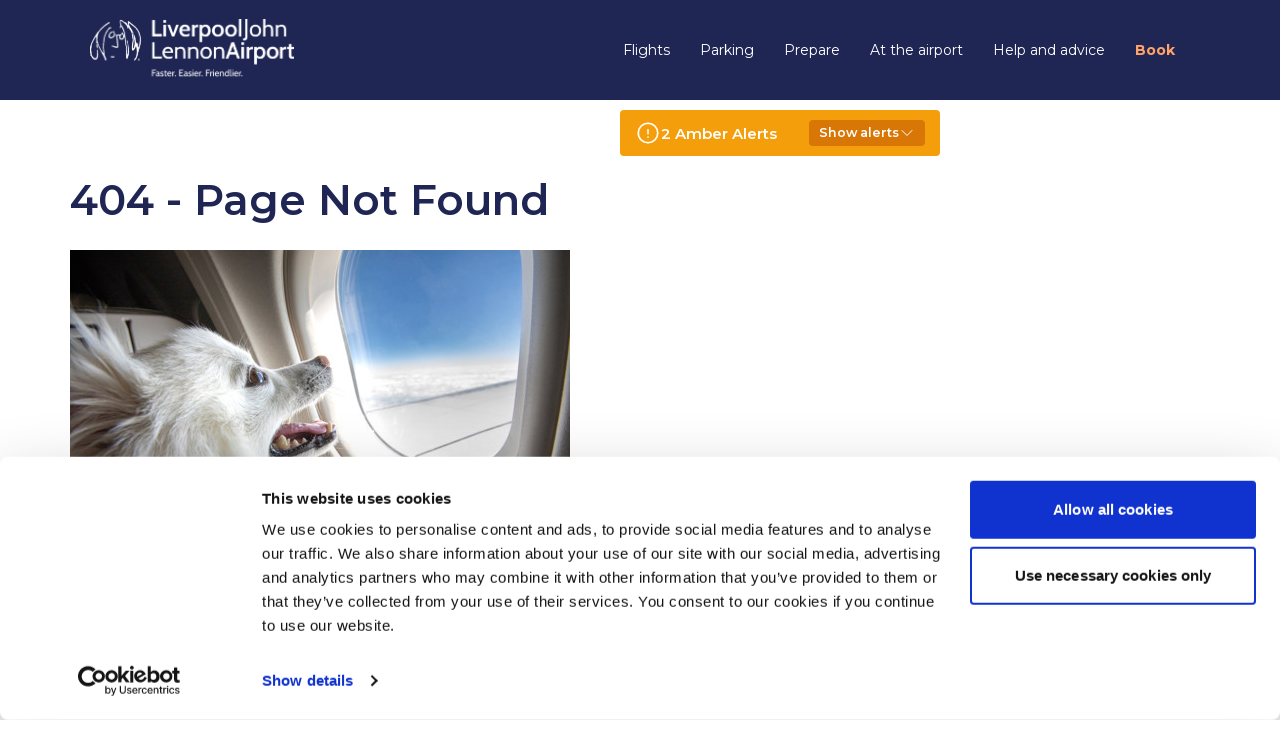

--- FILE ---
content_type: text/html
request_url: https://www.liverpoolairport.com/careers/vacancies/retail-sales-consultant-travel-services-partner-part-time-travelex
body_size: 526
content:
<!doctype html><html lang="en"><head><meta charset="utf-8"/><meta http-equiv="X-UA-Compatible" content="IE=edge"/><meta name="viewport" content="width=device-width,initial-scale=1"/><link rel="preconnect" href="https://fonts.googleapis.com"><link rel="preconnect" href="https://fonts.gstatic.com" crossorigin><link href="https://fonts.googleapis.com/css2?family=Montserrat:wght@300;400;600;700&display=swap" rel="stylesheet"><script>(function (w, d, s, l, i) {
      w[l] = w[l] || [];
      w[l].push({ "gtm.start": new Date().getTime(), event: "gtm.js" });
      var f = d.getElementsByTagName(s)[0],
        j = d.createElement(s),
        dl = l != "dataLayer" ? "&l=" + l : "";
      j.async = true;
      j.src = "https://www.googletagmanager.com/gtm.js?id=" + i + dl;
      f.parentNode.insertBefore(j, f);
    })(
      window,
      document,
      "script",
      "dataLayer",
      "GTM-NGS4ZG"
    );</script><script src="https://dronesafetymap.com/client/altitudeAngelMap.js"></script><title>Liverpool John Lennon Airport</title><script type="module" crossorigin src="/assets/index-CwGTobVK.js"></script><link rel="stylesheet" crossorigin href="/assets/index-DJ_5tM80.css"></head><body><a class="skip-content" href="#content">Skip to main content</a><noscript><strong>We're sorry but doesn't work properly without JavaScript enabled. Please enable it to continue.</strong></noscript><div id="app"></div></body></html>

--- FILE ---
content_type: text/css
request_url: https://www.liverpoolairport.com/assets/index-DJ_5tM80.css
body_size: 113663
content:
.multiselect{align-items:center;background:var(--ms-bg,#fff);border:var(--ms-border-width,1px) solid var(--ms-border-color,#d1d5db);border-radius:var(--ms-radius,4px);box-sizing:border-box;cursor:pointer;display:flex;font-size:var(--ms-font-size,1rem);justify-content:flex-end;margin:0 auto;min-height:calc(var(--ms-border-width, 1px)*2 + var(--ms-font-size, 1rem)*var(--ms-line-height, 1.375) + var(--ms-py, .5rem)*2);outline:none;position:relative;width:100%}.multiselect.is-open{border-radius:var(--ms-radius,4px) var(--ms-radius,4px) 0 0}.multiselect.is-open-top{border-radius:0 0 var(--ms-radius,4px) var(--ms-radius,4px)}.multiselect.is-disabled{background:var(--ms-bg-disabled,#f3f4f6);cursor:default}.multiselect.is-active{border:var(--ms-border-width-active,var(--ms-border-width,1px)) solid var(--ms-border-color-active,var(--ms-border-color,#d1d5db));box-shadow:0 0 0 var(--ms-ring-width,3px) var(--ms-ring-color,rgba(16,185,129,.188))}.multiselect-wrapper{align-items:center;box-sizing:border-box;cursor:pointer;display:flex;justify-content:flex-end;margin:0 auto;min-height:calc(var(--ms-border-width, 1px)*2 + var(--ms-font-size, 1rem)*var(--ms-line-height, 1.375) + var(--ms-py, .5rem)*2);outline:none;position:relative;width:100%}.multiselect-multiple-label,.multiselect-placeholder,.multiselect-single-label{align-items:center;background:transparent;box-sizing:border-box;display:flex;height:100%;left:0;line-height:var(--ms-line-height,1.375);max-width:100%;padding-left:var(--ms-px,.875rem);padding-right:calc(1.25rem + var(--ms-px, .875rem)*3);pointer-events:none;position:absolute;top:0}.multiselect-placeholder{color:var(--ms-placeholder-color,#9ca3af)}.multiselect-single-label-text{display:block;max-width:100%;overflow:hidden;text-overflow:ellipsis;white-space:nowrap}.multiselect-search{-webkit-appearance:none;-moz-appearance:none;appearance:none;background:var(--ms-bg,#fff);border:0;border-radius:var(--ms-radius,4px);bottom:0;box-sizing:border-box;font-family:inherit;font-size:inherit;height:100%;left:0;outline:none;padding-left:var(--ms-px,.875rem);position:absolute;right:0;top:0;width:100%}.multiselect-search::-webkit-search-cancel-button,.multiselect-search::-webkit-search-decoration,.multiselect-search::-webkit-search-results-button,.multiselect-search::-webkit-search-results-decoration{-webkit-appearance:none}.multiselect-tags{flex-grow:1;flex-shrink:1;flex-wrap:wrap;margin:var(--ms-tag-my,.25rem) 0 0;padding-left:var(--ms-py,.5rem)}.multiselect-tag,.multiselect-tags{align-items:center;display:flex;min-width:0}.multiselect-tag{background:var(--ms-tag-bg,#10b981);border-radius:var(--ms-tag-radius,4px);color:var(--ms-tag-color,#fff);font-size:var(--ms-tag-font-size,.875rem);font-weight:var(--ms-tag-font-weight,600);line-height:var(--ms-tag-line-height,1.25rem);margin-bottom:var(--ms-tag-my,.25rem);margin-right:var(--ms-tag-mx,.25rem);padding:var(--ms-tag-py,.125rem) 0 var(--ms-tag-py,.125rem) var(--ms-tag-px,.5rem);white-space:nowrap}.multiselect-tag.is-disabled{background:var(--ms-tag-bg-disabled,#9ca3af);color:var(--ms-tag-color-disabled,#fff);padding-right:var(--ms-tag-px,.5rem)}.multiselect-tag-wrapper{overflow:hidden;text-overflow:ellipsis;white-space:nowrap}.multiselect-tag-wrapper-break{white-space:normal;word-break:break-all}.multiselect-tag-remove{align-items:center;border-radius:var(--ms-tag-remove-radius,4px);display:flex;justify-content:center;margin:var(--ms-tag-remove-my,0) var(--ms-tag-remove-mx,.125rem);padding:var(--ms-tag-remove-py,.25rem) var(--ms-tag-remove-px,.25rem)}.multiselect-tag-remove:hover{background:#00000010}.multiselect-tag-remove-icon{background-color:currentColor;display:inline-block;height:.75rem;-webkit-mask-image:url("data:image/svg+xml;charset=utf-8,%3Csvg viewBox='0 0 320 512' fill='currentColor' xmlns='http://www.w3.org/2000/svg'%3E%3Cpath d='m207.6 256 107.72-107.72c6.23-6.23 6.23-16.34 0-22.58l-25.03-25.03c-6.23-6.23-16.34-6.23-22.58 0L160 208.4 52.28 100.68c-6.23-6.23-16.34-6.23-22.58 0L4.68 125.7c-6.23 6.23-6.23 16.34 0 22.58L112.4 256 4.68 363.72c-6.23 6.23-6.23 16.34 0 22.58l25.03 25.03c6.23 6.23 16.34 6.23 22.58 0L160 303.6l107.72 107.72c6.23 6.23 16.34 6.23 22.58 0l25.03-25.03c6.23-6.23 6.23-16.34 0-22.58L207.6 256z'/%3E%3C/svg%3E");mask-image:url("data:image/svg+xml;charset=utf-8,%3Csvg viewBox='0 0 320 512' fill='currentColor' xmlns='http://www.w3.org/2000/svg'%3E%3Cpath d='m207.6 256 107.72-107.72c6.23-6.23 6.23-16.34 0-22.58l-25.03-25.03c-6.23-6.23-16.34-6.23-22.58 0L160 208.4 52.28 100.68c-6.23-6.23-16.34-6.23-22.58 0L4.68 125.7c-6.23 6.23-6.23 16.34 0 22.58L112.4 256 4.68 363.72c-6.23 6.23-6.23 16.34 0 22.58l25.03 25.03c6.23 6.23 16.34 6.23 22.58 0L160 303.6l107.72 107.72c6.23 6.23 16.34 6.23 22.58 0l25.03-25.03c6.23-6.23 6.23-16.34 0-22.58L207.6 256z'/%3E%3C/svg%3E");-webkit-mask-position:center;mask-position:center;-webkit-mask-repeat:no-repeat;mask-repeat:no-repeat;-webkit-mask-size:contain;mask-size:contain;opacity:.8;width:.75rem}.multiselect-tags-search-wrapper{display:inline-block;flex-grow:1;flex-shrink:1;height:100%;margin:0 var(--ms-tag-mx,4px) var(--ms-tag-my,4px);position:relative}.multiselect-tags-search-copy{display:inline-block;height:1px;visibility:hidden;white-space:pre-wrap;width:100%}.multiselect-tags-search{-webkit-appearance:none;-moz-appearance:none;appearance:none;border:0;bottom:0;box-sizing:border-box;font-family:inherit;font-size:inherit;left:0;outline:none;padding:0;position:absolute;right:0;top:0;width:100%}.multiselect-tags-search::-webkit-search-cancel-button,.multiselect-tags-search::-webkit-search-decoration,.multiselect-tags-search::-webkit-search-results-button,.multiselect-tags-search::-webkit-search-results-decoration{-webkit-appearance:none}.multiselect-inifite{align-items:center;display:flex;justify-content:center;min-height:calc(var(--ms-border-width, 1px)*2 + var(--ms-font-size, 1rem)*var(--ms-line-height, 1.375) + var(--ms-py, .5rem)*2);width:100%}.multiselect-inifite-spinner,.multiselect-spinner{animation:multiselect-spin 1s linear infinite;background-color:var(--ms-spinner-color,#10b981);flex-grow:0;flex-shrink:0;height:1rem;-webkit-mask-image:url("data:image/svg+xml;charset=utf-8,%3Csvg viewBox='0 0 512 512' fill='currentColor' xmlns='http://www.w3.org/2000/svg'%3E%3Cpath d='m456.433 371.72-27.79-16.045c-7.192-4.152-10.052-13.136-6.487-20.636 25.82-54.328 23.566-118.602-6.768-171.03-30.265-52.529-84.802-86.621-144.76-91.424C262.35 71.922 256 64.953 256 56.649V24.56c0-9.31 7.916-16.609 17.204-15.96 81.795 5.717 156.412 51.902 197.611 123.408 41.301 71.385 43.99 159.096 8.042 232.792-4.082 8.369-14.361 11.575-22.424 6.92z'/%3E%3C/svg%3E");mask-image:url("data:image/svg+xml;charset=utf-8,%3Csvg viewBox='0 0 512 512' fill='currentColor' xmlns='http://www.w3.org/2000/svg'%3E%3Cpath d='m456.433 371.72-27.79-16.045c-7.192-4.152-10.052-13.136-6.487-20.636 25.82-54.328 23.566-118.602-6.768-171.03-30.265-52.529-84.802-86.621-144.76-91.424C262.35 71.922 256 64.953 256 56.649V24.56c0-9.31 7.916-16.609 17.204-15.96 81.795 5.717 156.412 51.902 197.611 123.408 41.301 71.385 43.99 159.096 8.042 232.792-4.082 8.369-14.361 11.575-22.424 6.92z'/%3E%3C/svg%3E");-webkit-mask-position:center;mask-position:center;-webkit-mask-repeat:no-repeat;mask-repeat:no-repeat;-webkit-mask-size:contain;mask-size:contain;width:1rem;z-index:10}.multiselect-spinner{margin:0 var(--ms-px,.875rem) 0 0}.multiselect-clear{display:flex;flex-grow:0;flex-shrink:0;opacity:1;padding:0 var(--ms-px,.875rem) 0 0;position:relative;transition:.3s;z-index:10}.multiselect-clear:hover .multiselect-clear-icon{background-color:var(--ms-clear-color-hover,#000)}.multiselect-clear-icon{background-color:var(--ms-clear-color,#999);display:inline-block;-webkit-mask-image:url("data:image/svg+xml;charset=utf-8,%3Csvg viewBox='0 0 320 512' fill='currentColor' xmlns='http://www.w3.org/2000/svg'%3E%3Cpath d='m207.6 256 107.72-107.72c6.23-6.23 6.23-16.34 0-22.58l-25.03-25.03c-6.23-6.23-16.34-6.23-22.58 0L160 208.4 52.28 100.68c-6.23-6.23-16.34-6.23-22.58 0L4.68 125.7c-6.23 6.23-6.23 16.34 0 22.58L112.4 256 4.68 363.72c-6.23 6.23-6.23 16.34 0 22.58l25.03 25.03c6.23 6.23 16.34 6.23 22.58 0L160 303.6l107.72 107.72c6.23 6.23 16.34 6.23 22.58 0l25.03-25.03c6.23-6.23 6.23-16.34 0-22.58L207.6 256z'/%3E%3C/svg%3E");mask-image:url("data:image/svg+xml;charset=utf-8,%3Csvg viewBox='0 0 320 512' fill='currentColor' xmlns='http://www.w3.org/2000/svg'%3E%3Cpath d='m207.6 256 107.72-107.72c6.23-6.23 6.23-16.34 0-22.58l-25.03-25.03c-6.23-6.23-16.34-6.23-22.58 0L160 208.4 52.28 100.68c-6.23-6.23-16.34-6.23-22.58 0L4.68 125.7c-6.23 6.23-6.23 16.34 0 22.58L112.4 256 4.68 363.72c-6.23 6.23-6.23 16.34 0 22.58l25.03 25.03c6.23 6.23 16.34 6.23 22.58 0L160 303.6l107.72 107.72c6.23 6.23 16.34 6.23 22.58 0l25.03-25.03c6.23-6.23 6.23-16.34 0-22.58L207.6 256z'/%3E%3C/svg%3E");transition:.3s}.multiselect-caret,.multiselect-clear-icon{height:1.125rem;-webkit-mask-position:center;mask-position:center;-webkit-mask-repeat:no-repeat;mask-repeat:no-repeat;-webkit-mask-size:contain;mask-size:contain;width:.625rem}.multiselect-caret{background-color:var(--ms-caret-color,#999);flex-grow:0;flex-shrink:0;margin:0 var(--ms-px,.875rem) 0 0;-webkit-mask-image:url("data:image/svg+xml;charset=utf-8,%3Csvg viewBox='0 0 320 512' fill='currentColor' xmlns='http://www.w3.org/2000/svg'%3E%3Cpath d='M31.3 192h257.3c17.8 0 26.7 21.5 14.1 34.1L174.1 354.8c-7.8 7.8-20.5 7.8-28.3 0L17.2 226.1C4.6 213.5 13.5 192 31.3 192z'/%3E%3C/svg%3E");mask-image:url("data:image/svg+xml;charset=utf-8,%3Csvg viewBox='0 0 320 512' fill='currentColor' xmlns='http://www.w3.org/2000/svg'%3E%3Cpath d='M31.3 192h257.3c17.8 0 26.7 21.5 14.1 34.1L174.1 354.8c-7.8 7.8-20.5 7.8-28.3 0L17.2 226.1C4.6 213.5 13.5 192 31.3 192z'/%3E%3C/svg%3E");pointer-events:none;position:relative;transform:rotate(0);transition:transform .3s;z-index:10}.multiselect-caret.is-open{pointer-events:auto;transform:rotate(180deg)}.multiselect-dropdown{-webkit-overflow-scrolling:touch;background:var(--ms-dropdown-bg,#fff);border:var(--ms-dropdown-border-width,1px) solid var(--ms-dropdown-border-color,#d1d5db);border-radius:0 0 var(--ms-dropdown-radius,4px) var(--ms-dropdown-radius,4px);bottom:0;display:flex;flex-direction:column;left:calc(var(--ms-border-width, 1px)*-1);margin-top:calc(var(--ms-border-width, 1px)*-1);max-height:var(--ms-max-height,10rem);outline:none;overflow-y:scroll;position:absolute;right:calc(var(--ms-border-width, 1px)*-1);transform:translateY(100%);z-index:100}.multiselect-dropdown.is-top{border-radius:var(--ms-dropdown-radius,4px) var(--ms-dropdown-radius,4px) 0 0;bottom:auto;top:var(--ms-border-width,1px);transform:translateY(-100%)}.multiselect-dropdown.is-hidden{display:none}.multiselect-options{display:flex;flex-direction:column;list-style:none;margin:0;padding:0}.multiselect-group{margin:0;padding:0}.multiselect-group-label{align-items:center;background:var(--ms-group-label-bg,#e5e7eb);box-sizing:border-box;color:var(--ms-group-label-color,#374151);cursor:default;display:flex;font-size:.875rem;font-weight:600;justify-content:flex-start;line-height:var(--ms-group-label-line-height,1.375);padding:var(--ms-group-label-py,.3rem) var(--ms-group-label-px,.75rem);text-align:left;text-decoration:none}.multiselect-group-label.is-pointable{cursor:pointer}.multiselect-group-label.is-pointed{background:var(--ms-group-label-bg-pointed,#d1d5db);color:var(--ms-group-label-color-pointed,#374151)}.multiselect-group-label.is-selected{background:var(--ms-group-label-bg-selected,#059669);color:var(--ms-group-label-color-selected,#fff)}.multiselect-group-label.is-disabled{background:var(--ms-group-label-bg-disabled,#f3f4f6);color:var(--ms-group-label-color-disabled,#d1d5db);cursor:not-allowed}.multiselect-group-label.is-selected.is-pointed{background:var(--ms-group-label-bg-selected-pointed,#0c9e70);color:var(--ms-group-label-color-selected-pointed,#fff)}.multiselect-group-label.is-selected.is-disabled{background:var(--ms-group-label-bg-selected-disabled,#75cfb1);color:var(--ms-group-label-color-selected-disabled,#d1fae5)}.multiselect-group-options{margin:0;padding:0}.multiselect-option{align-items:center;box-sizing:border-box;cursor:pointer;display:flex;font-size:var(--ms-option-font-size,1rem);justify-content:flex-start;line-height:var(--ms-option-line-height,1.375);padding:var(--ms-option-py,.5rem) var(--ms-option-px,.75rem);text-align:left;text-decoration:none}.multiselect-option.is-pointed{background:var(--ms-option-bg-pointed,#f3f4f6);color:var(--ms-option-color-pointed,#1f2937)}.multiselect-option.is-selected{background:var(--ms-option-bg-selected,#10b981);color:var(--ms-option-color-selected,#fff)}.multiselect-option.is-disabled{background:var(--ms-option-bg-disabled,#fff);color:var(--ms-option-color-disabled,#d1d5db);cursor:not-allowed}.multiselect-option.is-selected.is-pointed{background:var(--ms-option-bg-selected-pointed,#26c08e);color:var(--ms-option-color-selected-pointed,#fff)}.multiselect-option.is-selected.is-disabled{background:var(--ms-option-bg-selected-disabled,#87dcc0);color:var(--ms-option-color-selected-disabled,#d1fae5)}.multiselect-no-options,.multiselect-no-results{color:var(--ms-empty-color,#4b5563);padding:var(--ms-option-py,.5rem) var(--ms-option-px,.75rem)}.multiselect-fake-input{background:transparent;border:0;bottom:-1px;font-size:0;height:1px;left:0;outline:none;padding:0;position:absolute;right:0;width:100%}.multiselect-fake-input:active,.multiselect-fake-input:focus{outline:none}.multiselect-assistive-text{clip:rect(0 0 0 0);height:1px;margin:-1px;overflow:hidden;position:absolute;width:1px}.multiselect-spacer{display:none}[dir=rtl] .multiselect-multiple-label,[dir=rtl] .multiselect-placeholder,[dir=rtl] .multiselect-single-label{left:auto;padding-left:calc(1.25rem + var(--ms-px, .875rem)*3);padding-right:var(--ms-px,.875rem);right:0}[dir=rtl] .multiselect-search{padding-left:0;padding-right:var(--ms-px,.875rem)}[dir=rtl] .multiselect-tags{padding-left:0;padding-right:var(--ms-py,.5rem)}[dir=rtl] .multiselect-tag{margin-left:var(--ms-tag-mx,.25rem);margin-right:0;padding:var(--ms-tag-py,.125rem) var(--ms-tag-px,.5rem) var(--ms-tag-py,.125rem) 0}[dir=rtl] .multiselect-tag.is-disabled{padding-left:var(--ms-tag-px,.5rem)}[dir=rtl] .multiselect-caret,[dir=rtl] .multiselect-spinner{margin:0 0 0 var(--ms-px,.875rem)}[dir=rtl] .multiselect-clear{padding:0 0 0 var(--ms-px,.875rem)}@keyframes multiselect-spin{0%{transform:rotate(0)}to{transform:rotate(1turn)}}.icon-hotel .hotel-building[data-v-557bd432]{fill:#ccc}.icon-hotel .hotel-window[data-v-557bd432],a:hover .icon-hotel .hotel-building[data-v-557bd432]{fill:#fff}a:hover .icon-hotel .hotel-window[data-v-557bd432]{fill:#888}a.active .icon-hotel .hotel-building[data-v-557bd432]{fill:#fff}a.active .icon-hotel .hotel-window[data-v-557bd432]{fill:#04c}.icon-euro[data-v-557bd432],.icon-euro-banner[data-v-557bd432]{width:18px}@media(min-width:1200px){.icon-euro[data-v-557bd432],.icon-euro-banner[data-v-557bd432]{width:16px}}.icon-euro path[data-v-557bd432],.icon-euro-banner path[data-v-557bd432]{fill:#fff}@media(min-width:1200px){.icon-euro path[data-v-557bd432],.icon-euro-banner path[data-v-557bd432]{fill:var(--currency-icon-fill)}}#currencyTab:hover .icon-euro path[data-v-557bd432],#currencyTab.highlighted .icon-euro path[data-v-557bd432]{fill:var(--white)!important}.icon-euro-banner path[data-v-557bd432]{fill:var(--skin-colour-primary)!important}#currencyTab:hover .icon-euro-banner path[data-v-557bd432],#currencyTab.highlighted .icon-euro-banner path[data-v-557bd432]{fill:var(--currency-icon-hover)!important}.modal-mask[data-v-e0d0f1e5]{position:fixed;top:0;left:0;z-index:9998;overflow:scroll;width:100%;height:100%;background-color:rgba(var(--color): #000,var(--alpha): .85)}.modal-mask.newslettermodal[data-v-e0d0f1e5],.modal-mask.watchflightmodal[data-v-e0d0f1e5]{background:rgba(var(--color): var(--skin-colour-primary),var(--alpha): .85)}.modal-inner[data-v-e0d0f1e5]{position:absolute;top:50%;left:50%;width:95%;max-width:66rem;overflow:visible;transform:translate(-50%,-50%);background-color:var(--white);border-radius:2px;text-align:center}.modal-content[data-v-e0d0f1e5]{overflow:visible;height:100%;width:100%;max-height:90vh;@include breakpoint(var(--tablet-sml)){height: auto;}}.modal-content section[data-v-e0d0f1e5]{padding:4rem 5rem}.modal-close-icon[data-v-e0d0f1e5]{color:var(--skin-colour-primary)}.modal-close[data-v-e0d0f1e5]{position:absolute;top:2rem;right:1.5rem;display:block;width:1.8rem;height:1.8rem}.modal--warning[data-v-f6e6be21]{background:var(--alert-attention)!important;color:var(--modal-warning-color)!important}.modal--emergency[data-v-87774733]{background:var(--alert-warning)!important;color:var(--white)!important}.modal--emergency h2[data-v-87774733]{color:var(--white)!important}.modal--newsletter[data-v-9083fb87]{text-align:left}.form__ctas[data-v-9083fb87]{margin-top:2rem;display:flex;flex-direction:column;gap:1rem}@media(min-width:600px){.form__ctas[data-v-9083fb87]{flex-direction:row;gap:3rem}}.modal--newsletter[data-v-d8b42247]{text-align:left}.form__ctas[data-v-d8b42247]{margin-top:2rem;display:flex;flex-direction:column;gap:1rem}@media(min-width:600px){.form__ctas[data-v-d8b42247]{flex-direction:row;gap:3rem}}.index-sheet[data-v-f31d2fd4]{max-width:1160px;margin:60px auto 0;font-size:18px;padding:0 20px;text-align:left}ul[data-v-f31d2fd4]{margin:4rem 0}ul li[data-v-f31d2fd4]{margin-bottom:20px}div a[data-v-f31d2fd4]{display:block;margin-bottom:20px}h1[data-v-f31d2fd4]{font-size:50px}h2[data-v-f31d2fd4]{font-size:28px}h1[data-v-f31d2fd4],h2[data-v-f31d2fd4]{margin-bottom:30px}code[data-v-f31d2fd4]{background:#000;color:#fff;padding:3px}.footer{background:var(--footer-bg);color:var(--footer-color);padding:6rem 0 3rem;position:relative}.footer .heading{color:var(--footer-color)}.footer__col-quarter{width:calc(99.9% + -0px);margin-bottom:4.5rem}.footer__col-quarter:nth-child(n){float:left;margin-right:30px;clear:none}.footer__col-quarter:last-child{margin-right:0}.footer__col-quarter:nth-child(n){margin-right:0;float:right}.footer__col-quarter:nth-child(n+1){clear:both}.footer__col-quarter .heading{font-size:1.6rem;text-transform:uppercase;margin-bottom:2rem;font-weight:var(--reg)}.footer__col-quarter ul{list-style:none;padding:0;margin:0;display:flex;flex-direction:column}.footer__col-quarter ul li{display:inline-block;margin-right:1rem}.footer__col-quarter ul li a{font-size:1.6rem;line-height:1.3;text-decoration:none;color:var(--footer-color-trans)}.footer__col-quarter ul li a:hover{text-decoration:underline}.footer__col-quarter #ot-sdk-btn{display:inline-block;margin-left:1rem;background:none;border:1px solid var(--footer-color);color:var(--footer-color);cursor:pointer;padding:.5rem 1rem;font-size:1.6rem}.footer__col-quarter #ot-sdk-btn:hover{text-decoration:underline}@media(min-width:600px){.footer__col-quarter{width:calc(49.95% - 15px)}.footer__col-quarter:nth-child(n){float:left;margin-right:30px;clear:none}.footer__col-quarter:last-child{margin-right:0}.footer__col-quarter:nth-child(2n){margin-right:0;float:right}.footer__col-quarter:nth-child(odd){clear:both}}@media(min-width:1024px){.footer__col-quarter{width:calc(24.975% - 22.5px);margin-bottom:6rem}.footer__col-quarter:nth-child(n){float:left;margin-right:30px;clear:none}.footer__col-quarter:last-child{margin-right:0}.footer__col-quarter:nth-child(4n){margin-right:0;float:right}.footer__col-quarter:nth-child(4n+1){clear:both}}.footer__col-half{width:calc(99.9% + -0px);margin-bottom:6rem}.footer__col-half:nth-child(n){float:left;margin-right:30px;clear:none}.footer__col-half:last-child{margin-right:0}.footer__col-half:nth-child(n){margin-right:0;float:right}.footer__col-half:nth-child(n+1){clear:both}.footer__col-half:last-of-type{margin-bottom:0}@media(min-width:1024px){.footer__col-half{width:calc(49.95% - 15px);margin-bottom:0}.footer__col-half:nth-child(n){float:left;margin-right:30px;clear:none}.footer__col-half:last-child{margin-right:0}.footer__col-half:nth-child(2n){margin-right:0;float:right}.footer__col-half:nth-child(odd){clear:both}}.footer__col-half .heading{font-size:2rem;margin-bottom:1.5rem;font-weight:var(--reg);font-family:var(--lato)}@media(min-width:1024px){.footer__col-half .heading{font-size:2.8rem}}.footer__bottom{padding:3rem 0 0}@media(min-width:600px){.footer__bottom{padding:4rem 0 0}}.footer__logo{display:block;margin:0 auto;max-height:37px}@media(min-width:600px){.footer__logo{display:inline-block;float:right;margin:-1rem 0 0}}.footer__featured{padding:6rem 0;border-top:1px solid rgba(255,255,255,.1);border-bottom:1px solid rgba(255,255,255,.1)}.footer__featured__item{display:table;width:100%}.footer__featured__item__img{width:110px;padding-right:2rem}@media(min-width:768px){.footer__featured__item__img{width:140px;padding-right:3rem}}.footer__featured__item__img,.footer__featured__item__content{display:table-cell;vertical-align:middle}.footer__featured__item .btn--keyline{display:inline-block;margin-right:2rem}.footer__featured__item .btn--keyline:last-of-type{margin-right:0}.footer li{display:block;margin-bottom:2rem}.footer li a{font-size:1.6rem;line-height:1.3;display:block;text-decoration:none}@media(min-width:1200px){.footer li a{font-size:1.8rem}}.footer li a:hover{text-decoration:underline}.footer a{color:var(--footer-color-trans)}.footer p{font-size:1.3rem;line-height:1.4;color:var(--footer-color-trans)}@media(min-width:1200px){.footer p{font-size:1.5rem}}.footer .btn{color:var(--footer-color)}.footer .btn--keyline{border-color:var(--white)}.footer .btn--keyline .icon-download{top:-3px;position:relative}.footer .btn--keyline:hover,.footer .btn--keyline:focus{background:var(--white);color:var(--footer-bg)!important}.footer .btn--keyline:hover g,.footer .btn--keyline:focus g{fill:var(--footer-bg)}.footer .social-links{margin-bottom:3rem;text-align:center}@media(min-width:600px){.footer .social-links{float:left}}.footer .social-links li{display:inline-block;vertical-align:middle;margin:0 1rem}.footer .social-links li a{position:relative;display:block;width:3rem;height:3rem}.footer .social-links li a svg{width:2.5rem;height:2.5rem;top:50%;position:relative;transform:translateY(-50%)}.footer__cookie-preferences{position:absolute;z-index:1;left:1.5rem;bottom:1.5rem;display:inline-block;width:40px;height:40px;border-radius:50%;box-shadow:0 0 5px 1px #0000001a;background:#fff}@media(min-width:1200px){.footer__cookie-preferences{width:50px;height:50px;left:2.5rem;bottom:3rem}}.footer__cookie-preferences .icon-settings{position:absolute;top:50%;left:50%;transform:translate(-50%,-50%);background-image:url(data:image/svg+xml;charset%3DUS-ASCII,%3Csvg%20height%3D%2228%22%20viewBox%3D%220%200%2028%2028%22%20width%3D%2228%22%20xmlns%3D%22http%3A%2F%2Fwww.w3.org%2F2000%2Fsvg%22%3E%3Cg%20fill%3D%22none%22%3E%3Cpath%20d%3D%22m6.24380165%202.50515464-3.01239669%203.5628866%201.50619835%201.94845361-1.05991736%202.56082475-2.67768595.6680412v4.7876289l2.62190083.7237113.83677686%202.8391753-1.28305786%201.5587629%203.06818182%203.5072165%202.51033058-1.1134021%202.62190087.7793815.8367768%202.6721649h4.3512397l1.0599173-2.3381443%202.1756199-1.057732%202.2314049%201.0020619%203.4586777-2.9505155-1.1714876-1.9484536.6136364-2.8948454%203.0681818-1.0577319-.3347107-4.5092784-2.8450414-.6680412-.6694215-2.61649486%201.1157025-2.22680412-3.2913223-3.22886598-2.2314049%201.55876289-2.2871901-1.28041238-.892562-2.78350515-4.3512397.27835052-1.0041322%202.89484536-1.94132233.72371134z%22%20fill%3D%22%23fff%22%2F%3E%3Cg%20fill%3D%22%232a2a2a%22%3E%3Cpath%20d%3D%22m13.5%208c-3.58455882%200-6.5%202.9154412-6.5%206.5s2.91544118%206.5%206.5%206.5c3.5845588%200%206.5-2.9154412%206.5-6.5s-2.9154412-6.5-6.5-6.5zm0%2011.375c-2.6870915%200-4.875-2.1879085-4.875-4.875s2.1879085-4.875%204.875-4.875%204.875%202.1879085%204.875%204.875-2.1879085%204.875-4.875%204.875z%22%2F%3E%3Cpath%20d%3D%22m27.3384105%2010.8117187-2.1542668-.4703124c-.1859012-.5742188-.4210115-1.1320313-.6943956-1.6679688l1.1919547-1.85390625c.2132396-.33359375.1640305-.765625-.1148213-1.04453125l-3.3516892-3.35234375c-.2788517-.27890625-.7107986-.32265625-1.0443272-.11484375l-1.8535443%201.1921875c-.5358328-.2734375-1.0990041-.503125-1.667643-.69453125l-.464753-2.14921875c-.0820152-.3828125-.4264792-.65625-.8146846-.65625h-4.7404804c-.3936731%200-.7326694.2734375-.8146846.65625l-.4702207%202.1546875c-.5741066.1859375-1.13181017.42109375-1.66764302.69453125l-1.85354423-1.1921875c-.33352861-.21328125-.76547549-.1640625-1.04432728.11484375l-3.35168912%203.35234375c-.27885179.27890625-.32259324.7109375-.11482132%201.04453125l1.19195469%201.85390625c-.2733841.5359375-.50302675%201.09921875-.69439562%201.66796875l-2.15426675.4648437c-.38273774.0820313-.65612185.4265625-.65612185.8148438v4.7414062c0%20.3937501.27338411.7328126.65612185.8148438l2.15426675.4703125c.18590119.5742187.42101152%201.1320312.69439562%201.6679687l-1.19195469%201.8539063c-.21323961.3335937-.16403047.765625.11482132%201.0445312l3.35168912%203.3523438c.27885179.2789063.71079867.3226562%201.04432728.1148438l1.85354423-1.1921875c.53583285.2734375%201.0990041.503125%201.66764302.6945312l.4702207%202.1546875c.0820152.3828125.4264792.65625.8146846.65625h4.7404804c.3936731%200%20.7326694-.2734375.8146846-.65625l.4702207-2.1546875c.5741066-.1859375%201.1318102-.4210937%201.667643-.6945312l1.8535442%201.1921875c.3335287.2132812.7654755.1640625%201.0443273-.1148438l3.3516892-3.3523438c.2788517-.2789062.3225932-.7109375.1148213-1.0445312l-1.1919547-1.8539063c.2733841-.5359375.5030267-1.0992187.6943956-1.6679687l2.1542667-.4703125c.3827378-.0820312.6561219-.4265625.6561219-.8148438v-4.7414062c-.0054677-.3882813-.2788518-.7328125-.6615895-.8148438zm-1.0169889%204.8835938-1.9738332.4265625c-.3007226.065625-.5467682.2953125-.6287835.590625-.2187073.7765625-.5303651%201.53125-.9240383%202.2367188-.1530951.2679687-.1421597.6015624.0273385.8640625l1.0935364%201.7007812-2.4003125%202.4007812-1.7004491-1.09375c-.2624487-.1695312-.5959773-.1749999-.8638938-.0273437-.705331.3992187-1.4598711.7109375-2.2362819.9242187-.3007226.0820313-.5248975.3226563-.5905097.6289063l-.4264792%201.9742187h-3.3899629l-.4264792-1.9742187c-.0656122-.3007812-.2952548-.546875-.5905097-.6289063-.7764108-.21875-1.53095096-.5304687-2.23628195-.9242187-.26791643-.153125-.60144503-.1421875-.86389377.0273437l-1.70044914%201.09375-2.40031243-2.4007812%201.09353641-1.7007812c.16949815-.2625001.17496583-.5960938.02733841-.8640625-.39914079-.7054688-.71079867-1.4601563-.92950595-2.2367188-.08201523-.3007812-.32259324-.525-.62878344-.590625l-1.97930092-.4265625v-3.390625l1.97383324-.4265625c.30072251-.065625.54676821-.2953125.62878344-.590625.21870728-.7765625.53036516-1.53125.92403827-2.23671875.1530951-.26796875.14215974-.6015625-.02733841-.8640625l-1.09353642-1.70078125%202.40031244-2.40078125%201.70044913%201.09375c.26244874.16953125.59597735.175.86389377.02734375.70533099-.39921875%201.45987112-.7109375%202.23628202-.92421875.3007225-.08203125.5248974-.32265625.5905096-.62890625l.4264792-1.97421875h3.3899629l.4264792%201.97421875c.0656122.30078125.2952549.546875.5905097.62890625.7764109.21875%201.530951.53046875%202.236282.92421875.2679164.153125.601445.1421875.8638937-.02734375l1.7004492-1.09375%202.4003124%202.40078125-1.0935364%201.70078125c-.1694982.2625-.1749658.59609375-.0273384.8640625.3991408.70546875.7107987%201.46015625.9295059%202.23671875.0820153.3007812.3225933.525.6287835.590625l1.9738332.4265625v3.390625z%22%2F%3E%3C%2Fg%3E%3C%2Fg%3E%3C%2Fsvg%3E);background-repeat:no-repeat;background-size:contain;width:20px;height:20px}@media(min-width:1200px){.footer__cookie-preferences .icon-settings{width:28px;height:28px}}.footer__col-quarter #ot-sdk-btn{margin-left:0}#ot-sdk-btn.ot-sdk-show-settings{color:#ffffff80!important;border:none!important;font-size:18px!important;line-height:1em!important;word-wrap:unset!important;font-family:Montserrat,sans-serif!important;padding:0!important;background-color:transparent!important}#ot-sdk-btn.ot-sdk-show-settings:hover,#ot-sdk-btn.optanon-show-settings:hover{background:unset!important;background-color:transparent!important;text-decoration:underline!important}.app-download{display:flex;justify-content:center;align-items:center;margin:0;background-color:#f5f5f5;text-align:center;flex-direction:column;flex-wrap:wrap;gap:2rem;padding:4rem 0}.app-download h2{margin-bottom:0}.store-buttons-container{display:flex;flex-direction:row;flex-wrap:wrap;gap:1rem}.store-button{display:inline-block}.store-button{width:200px;height:auto;height:60px;background-size:cover;background-position:center;background-repeat:no-repeat}@media(max-width:599px){.app-download{height:45vh}.store-buttons-container{flex-direction:column;gap:0px;justify-content:center;align-items:center}.store-button img{width:200px}}.banner-alert{position:absolute;right:1rem;z-index:11;border-radius:4px;display:none}@media(min-width:1024px){.banner-alert{padding:1rem 1.5rem;width:32rem;display:block}}.banner-alert--amber{background-color:#f59e0b;right:34rem}.banner-alert--amber .banner-alert__dropdown,.banner-alert--amber .banner-alert__alert-link{background-color:#d97706}.banner-alert--amber .banner-alert__body:before{background-color:#fbbf24}.banner-alert--red{background-color:#ef4444}.banner-alert--red .banner-alert__dropdown,.banner-alert--red .banner-alert__alert-link{background-color:#dc2626}.banner-alert--red .banner-alert__body:before{background-color:#f87171}.banner-alert__header{display:flex;align-items:center;justify-content:space-between}.banner-alert__header-left{display:flex;align-items:center;gap:.75rem}.banner-alert__header-left .exclamation-triangle,.banner-alert__header-left .exclamation-circle{width:26px;height:26px;color:#fff}.banner-alert__count{font-size:1.5rem;font-weight:600;color:#fff}.banner-alert__count-type{text-transform:capitalize}.banner-alert__dropdown{display:flex;align-items:center;gap:.5rem;padding:.5rem 1rem;border-radius:4px;color:#fff}.banner-alert__dropdown span{font-size:1.25rem;font-weight:600}.banner-alert__content{padding:1rem 0;display:flex;flex-direction:column;gap:1.5rem}.banner-alert__content:before{content:"";width:100%;height:1px;background-color:#fff;display:block}.banner-alert__body{display:flex;flex-direction:column;gap:1rem;padding:.25rem 0;color:#fff;font-weight:600}.banner-alert__body:before{content:"";width:100%;height:1px;display:block}.banner-alert__body:first-of-type:before{display:none}.banner-alert__alert-text{margin-top:1rem;margin:0}.banner-alert__alert-link-wrapper{display:flex;align-items:center;justify-content:flex-end}.banner-alert__alert-link{display:flex;align-items:center;gap:.5rem;padding:.5rem 1rem;border-radius:4px;color:#fff;font-size:1.25rem;font-weight:600;text-decoration:none}.banner-alert__alert-link .chevron-down{transform:rotate(-90deg)}.alerts{padding:4rem 2.5rem;display:flex;flex-direction:column;gap:.75rem}@media(min-width:1024px){.alerts{padding:4rem 6rem}}.alerts--red{background-color:#ef4444;border-top-left-radius:4px;border-top-right-radius:4px}.alerts--red .alerts__link{background-color:#dc2626}.alerts--red .alerts__list-item{border-top:1px solid #f87171}.alerts--amber{background-color:#f59e0b;border-bottom-left-radius:4px;border-bottom-right-radius:4px}.alerts--amber .alerts__link{background-color:#d97706}.alerts--amber .alerts__list-item{border-top:1px solid #fdba74}.alerts p{margin:0}.alerts__header{display:flex;align-items:center;gap:1rem}.alerts__header .exclamation-triangle,.alerts__header .exclamation-circle{width:32px;height:32px;color:#fff}.alerts__title{font-size:2rem;font-weight:600;color:#fff}.alerts__list{list-style-type:disc;display:flex;flex-direction:column}.alerts__list-item{list-style-type:disc;margin:unset!important;color:#fff;display:flex;flex-direction:column;padding:1.25rem 0}.alerts__list-item:first-of-type{border-top:none}.alerts__alert-text{font-size:1.5rem;font-weight:600}.alerts__footer{display:flex;align-items:center;justify-content:flex-end}.alerts__link{display:inline-flex;align-items:center;gap:.5rem;padding:1rem;border-radius:4px;color:#fff;font-size:1.25rem;font-weight:600;text-decoration:none}.alerts__link .chevron-down{transform:rotate(-90deg)}.mixed-alert{margin-right:2rem}@media(min-width:1024px){.mixed-alert{display:none}}.mixed-alert__modal{position:fixed;z-index:10000;width:100%;height:100%;background-color:#000c;top:0;right:0;bottom:0;left:0;display:flex;align-items:center;justify-content:center;overflow:scroll}.mixed-alert__modal:before{content:"";position:absolute;top:0;right:0;bottom:0;left:0;background-color:rga(0,0,0,.8);display:block}.mixed-alert__modal-inner{width:95%;max-width:60rem;position:relative}.mixed-alert__modal-close{position:absolute;top:2rem;right:2rem;color:#fff}.mixed-alert__modal-close .close{display:none}.mixed-alert__launcher{transform:translate(6px)}.mixed-alert__launcher .exclamation-circle{width:32px;height:32px;color:#ef4444}.header-upper[data-v-b1267dc6]{display:flex;justify-content:space-between;align-items:center;background-color:var(--skin-colour-primary);padding:1.5rem 2rem;box-sizing:border-box;overflow:visible;min-height:var(--banner-height, auto);height:auto}@media(min-width:900px){.header-upper[data-v-b1267dc6]{padding:2rem;min-height:unset;height:var(--banner-height, auto)}}.header-upper__inner[data-v-b1267dc6]{display:flex;align-items:center;flex-direction:column;gap:1.25rem;width:100%}@media(min-width:900px){.header-upper__inner[data-v-b1267dc6]{flex-direction:row;justify-content:space-between}}.header-upper__left[data-v-b1267dc6]{text-align:center;line-height:1.5;width:100%;word-wrap:break-word;overflow-wrap:break-word}@media(min-width:900px){.header-upper__left[data-v-b1267dc6]{text-align:left;width:auto}}.header-upper__left a[data-v-b1267dc6]{color:var(--skin-colour-secondary);font-size:1.25rem;display:block;word-wrap:break-word;overflow-wrap:break-word}@media(min-width:900px){.header-upper__left a[data-v-b1267dc6]{font-size:1.75rem;display:inline}}.header-upper__left span[data-v-b1267dc6]{font-size:1.125rem;color:var(--white);display:block;word-wrap:break-word;overflow-wrap:break-word}@media(min-width:900px){.header-upper__left span[data-v-b1267dc6]{font-size:1.5rem;display:inline}}.header-upper__right[data-v-b1267dc6]{display:flex;align-items:center;gap:1.5rem;width:100%;justify-content:center;flex-wrap:wrap}@media(min-width:900px){.header-upper__right[data-v-b1267dc6]{justify-content:flex-end}}.header-upper__right span[data-v-b1267dc6]{color:var(--white);font-size:1.125rem;word-wrap:break-word;overflow-wrap:break-word;text-align:center}@media(min-width:900px){.header-upper__right span[data-v-b1267dc6]{font-size:1.5rem;text-align:left}}.header-upper__right img[data-v-b1267dc6]{width:150px;height:60px;max-width:100%;object-fit:contain}.header-upper__rich-text[data-v-b1267dc6]{width:100%;color:var(--white);text-align:center;display:flex;align-items:center;justify-content:center;gap:1rem;flex-wrap:wrap;word-wrap:break-word;overflow-wrap:break-word}.header-upper__rich-text>span[data-v-b1267dc6]{display:inline-block;width:100%;word-wrap:break-word;overflow-wrap:break-word}@media(min-width:900px){.header-upper__rich-text>span[data-v-b1267dc6]{width:auto}}.header-upper__rich-text[data-v-b1267dc6] a{color:var(--skin-colour-secondary);word-wrap:break-word;overflow-wrap:break-word}.header-upper__rich-text[data-v-b1267dc6] p{margin:.5rem 0;line-height:1.5;display:inline;word-wrap:break-word;overflow-wrap:break-word}.header-upper__rich-text[data-v-b1267dc6] p:first-child{margin-top:0}.header-upper__rich-text[data-v-b1267dc6] p:last-child{margin-bottom:0}.header-upper__rich-text[data-v-b1267dc6] img{max-width:100%;height:auto;max-height:60px;object-fit:contain;display:inline-block;vertical-align:middle;margin:0 .25rem}.language-wrapper{align-self:center;margin-top:-3px}@media(min-width:1024px){.language-wrapper{margin-top:0;margin-left:20px}}.language-wrapper .language-dropdown{width:75px!important;margin-right:10px;height:39px!important}@media(min-width:1024px){.language-wrapper .language-dropdown{height:37px!important}}.language-wrapper .language-dropdown .multiselect-caret{background-color:var(--icon-color)!important}.flag{width:35px;height:35px;display:block;margin-left:5px;background-position:50% 50%;background-size:contain;background-repeat:no-repeat}.flag.de{background-image:url("data:image/svg+xml,%3c?xml%20version='1.0'%20encoding='utf-8'?%3e%3c!--%20Generator:%20Adobe%20Illustrator%2023.0.3,%20SVG%20Export%20Plug-In%20.%20SVG%20Version:%206.00%20Build%200)%20--%3e%3csvg%20version='1.1'%20xmlns='http://www.w3.org/2000/svg'%20xmlns:xlink='http://www.w3.org/1999/xlink'%20x='0px'%20y='0px'%20viewBox='0%200%2025%2017'%20style='enable-background:new%200%200%2025%2017;'%20xml:space='preserve'%3e%3cstyle%20type='text/css'%3e%20.st0{fill-rule:evenodd;clip-rule:evenodd;}%20.st1{fill-rule:evenodd;clip-rule:evenodd;fill:%23DD0000;}%20.st2{fill-rule:evenodd;clip-rule:evenodd;fill:%23FFCE00;}%20.st3{display:none;}%20.st4{display:inline;fill:%23FFFFFF;}%20.st5{display:inline;fill:%23FFFFBD;}%20.st6{display:inline;fill:%23FF0000;}%20.st7{display:inline;fill:%2313135F;}%20.st8{display:inline;fill:%2312145B;}%20%3c/style%3e%3cg%20id='Ebene_1'%20xmlns:sketch='http://www.bohemiancoding.com/sketch/ns'%3e%3ctitle%3eglobal/de%3c/title%3e%3cdesc%3eCreated%20with%20Sketch.%3c/desc%3e%3cg%20id='Page-1'%20sketch:type='MSPage'%3e%3cg%20id='Desktop-HD'%20transform='translate(-1184.000000,%20-393.000000)'%20sketch:type='MSArtboardGroup'%3e%3cg%20transform='translate(1184.039062,%20393.203125)'%20sketch:type='MSLayerGroup'%3e%3crect%20id='black_stripe'%20x='0'%20y='-0.2'%20sketch:type='MSShapeGroup'%20class='st0'%20width='25'%20height='17'%3e%3c/rect%3e%3crect%20id='red_stripe'%20x='0'%20y='5.5'%20sketch:type='MSShapeGroup'%20class='st1'%20width='25'%20height='11.3'%3e%3c/rect%3e%3crect%20id='gold_stripe'%20x='0'%20y='11.1'%20sketch:type='MSShapeGroup'%20class='st2'%20width='25'%20height='5.7'%3e%3c/rect%3e%3c/g%3e%3c/g%3e%3c/g%3e%3c/g%3e%3cg%20id='Ebene_2'%20class='st3'%3e%3cpath%20class='st4'%20d='M0,0h25v16.9H0L0,0z'/%3e%3cpath%20class='st5'%20d='M0,1'/%3e%3cpath%20class='st6'%20d='M2.7,4.1'/%3e%3cpath%20class='st7'%20d='M0,1.7v4.7h7L0,1.7z'/%3e%3cpath%20class='st6'%20d='M8,6.4h1.4L0,0v1L8,6.4z'/%3e%3cpath%20class='st8'%20d='M2.8,0l8,5.7V0H2.8z'/%3e%3cpath%20class='st7'%20d='M25,15.2v-4.7h-7L25,15.2z'/%3e%3cpath%20class='st6'%20d='M17,10.5h-1.4l9.4,6.4v-1L17,10.5z'/%3e%3cpath%20class='st8'%20d='M22.3,17l-8-5.7V17H22.3z'/%3e%3cpath%20class='st7'%20d='M25,1.7v4.7l-7,0L25,1.7z'/%3e%3cpath%20class='st6'%20d='M14.3,6.4h1.6L25,0h-1.7L14.3,6.4z'/%3e%3cpath%20class='st8'%20d='M22.2,0l-8,5.6V0H22.2z'/%3e%3cpath%20class='st7'%20d='M0,15.3v-4.7h7L0,15.3z'/%3e%3cpath%20class='st6'%20d='M10.8,10.5H9.2L0,17h1.7L10.8,10.5z'/%3e%3cpath%20class='st8'%20d='M2.8,17l8-5.7V17H2.8z'/%3e%3cpath%20class='st6'%20d='M11.5,0h2.1v17h-2.1V0z'/%3e%3cpath%20class='st6'%20d='M0,7.1h25v2.7H0L0,7.1z'/%3e%3c/g%3e%3c/svg%3e")}.flag.nl{background-image:url("data:image/svg+xml,%3c?xml%20version='1.0'%20encoding='UTF-8'%20standalone='no'?%3e%3csvg%20width='24px'%20height='16px'%20viewBox='0%200%2024%2016'%20version='1.1'%20xmlns='http://www.w3.org/2000/svg'%20xmlns:xlink='http://www.w3.org/1999/xlink'%20xmlns:sketch='http://www.bohemiancoding.com/sketch/ns'%3e%3c!--%20Generator:%20Sketch%203.3.3%20(12081)%20-%20http://www.bohemiancoding.com/sketch%20--%3e%3ctitle%3eglobal/nl%3c/title%3e%3cdesc%3eCreated%20with%20Sketch.%3c/desc%3e%3cdefs%3e%3c/defs%3e%3cg%20id='Page-1'%20stroke='none'%20stroke-width='1'%20fill='none'%20fill-rule='evenodd'%20sketch:type='MSPage'%3e%3cg%20id='Desktop-HD'%20sketch:type='MSArtboardGroup'%20transform='translate(-1184.000000,%20-363.000000)'%3e%3cg%20id='global/nl'%20sketch:type='MSLayerGroup'%20transform='translate(1184.000000,%20363.000000)'%3e%3crect%20id='Rectangle-path'%20fill='%2321468B'%20sketch:type='MSShapeGroup'%20x='0'%20y='0'%20width='24'%20height='16'%3e%3c/rect%3e%3crect%20id='Rectangle-path'%20fill='%23FFFFFF'%20sketch:type='MSShapeGroup'%20x='0'%20y='0'%20width='24'%20height='10.667'%3e%3c/rect%3e%3crect%20id='Rectangle-path'%20fill='%23AE1C28'%20sketch:type='MSShapeGroup'%20x='0'%20y='0'%20width='24'%20height='5.333'%3e%3c/rect%3e%3c/g%3e%3c/g%3e%3c/g%3e%3c/svg%3e")}.flag.en-us{background-image:url("data:image/svg+xml,%3c?xml%20version='1.0'%20encoding='utf-8'?%3e%3c!--%20Generator:%20Adobe%20Illustrator%2023.0.3,%20SVG%20Export%20Plug-In%20.%20SVG%20Version:%206.00%20Build%200)%20--%3e%3csvg%20version='1.1'%20xmlns='http://www.w3.org/2000/svg'%20xmlns:xlink='http://www.w3.org/1999/xlink'%20x='0px'%20y='0px'%20viewBox='0%200%2025%2017'%20style='enable-background:new%200%200%2025%2017;'%20xml:space='preserve'%3e%3cstyle%20type='text/css'%3e%20.st0{fill-rule:evenodd;clip-rule:evenodd;}%20.st1{fill-rule:evenodd;clip-rule:evenodd;fill:%23DD0000;}%20.st2{fill-rule:evenodd;clip-rule:evenodd;fill:%23FFCE00;}%20.st3{fill:%23FFFFFF;}%20.st4{fill:%23FFFFBD;}%20.st5{fill:%23FF0000;}%20.st6{fill:%2313135F;}%20.st7{fill:%2312145B;}%20%3c/style%3e%3cg%20id='Ebene_1'%20xmlns:sketch='http://www.bohemiancoding.com/sketch/ns'%3e%3ctitle%3eglobal/de%3c/title%3e%3cdesc%3eCreated%20with%20Sketch.%3c/desc%3e%3cg%20id='Page-1'%20sketch:type='MSPage'%3e%3cg%20id='Desktop-HD'%20transform='translate(-1184.000000,%20-393.000000)'%20sketch:type='MSArtboardGroup'%3e%3cg%20transform='translate(1184.039062,%20393.203125)'%20sketch:type='MSLayerGroup'%3e%3crect%20id='black_stripe'%20x='0'%20y='-0.2'%20sketch:type='MSShapeGroup'%20class='st0'%20width='25'%20height='17'%3e%3c/rect%3e%3crect%20id='red_stripe'%20x='0'%20y='5.5'%20sketch:type='MSShapeGroup'%20class='st1'%20width='25'%20height='11.3'%3e%3c/rect%3e%3crect%20id='gold_stripe'%20x='0'%20y='11.1'%20sketch:type='MSShapeGroup'%20class='st2'%20width='25'%20height='5.7'%3e%3c/rect%3e%3c/g%3e%3c/g%3e%3c/g%3e%3c/g%3e%3cg%20id='Ebene_2'%3e%3cpath%20class='st3'%20d='M0,0h25v16.9H0L0,0z'/%3e%3cpath%20class='st4'%20d='M0,1'/%3e%3cpath%20class='st5'%20d='M2.7,4.1'/%3e%3cpath%20class='st6'%20d='M0,1.7v4.7h7L0,1.7z'/%3e%3cpath%20class='st5'%20d='M8,6.4h1.4L0,0v1L8,6.4z'/%3e%3cpath%20class='st7'%20d='M2.8,0l8,5.7V0H2.8z'/%3e%3cpath%20class='st6'%20d='M25,15.2v-4.7h-7L25,15.2z'/%3e%3cpath%20class='st5'%20d='M17,10.5h-1.4l9.4,6.4v-1L17,10.5z'/%3e%3cpath%20class='st7'%20d='M22.3,17l-8-5.7V17H22.3z'/%3e%3cpath%20class='st6'%20d='M25,1.7v4.7l-7,0L25,1.7z'/%3e%3cpath%20class='st5'%20d='M14.3,6.4h1.6L25,0h-1.7L14.3,6.4z'/%3e%3cpath%20class='st7'%20d='M22.2,0l-8,5.6V0H22.2z'/%3e%3cpath%20class='st6'%20d='M0,15.3v-4.7h7L0,15.3z'/%3e%3cpath%20class='st5'%20d='M10.8,10.5H9.2L0,17h1.7L10.8,10.5z'/%3e%3cpath%20class='st7'%20d='M2.8,17l8-5.7V17H2.8z'/%3e%3cpath%20class='st5'%20d='M11.5,0h2.1v17h-2.1V0z'/%3e%3cpath%20class='st5'%20d='M0,7.1h25v2.7H0L0,7.1z'/%3e%3c/g%3e%3c/svg%3e")}.flag.ga{background-image:url(/assets/ie-CtD7zwFW.png)}.flag.es{background-image:url(/assets/es-BHalANgc.png)}.shannonairport .flag.en-us{background-image:url(/assets/en-CmTZ-uSk.png)}.sanantonioairport .flag.en-us{background-image:url(/assets/en-CmTZ-uSk.png)}.top{background-color:var(--skin-colour-3);margin-top:0;padding:0;display:flex}.top .inner{display:inline-block;margin:0 auto;width:100%;max-width:114rem;font-family:"Arial",Sans-serif;font-size:12px;font-weight:600;color:var(--skin-colour-4);padding:10px}.top .inner>div:nth-child(1){float:left;color:var(--skin-colour-4);width:600px}.top .inner>div:nth-child(1) a{color:var(--skin-colour-secondary)}.top .inner>div:nth-child(2){float:right;font-weight:500;text-transform:uppercase;text-align:right;line-height:3.5}.header{position:sticky;top:0;z-index:9999;background:var(--header-bg-mobile);color:var(--header-color-mobile);height:80px;display:flex}@media(min-width:1024px){.header{position:relative;height:10rem;background:var(--header-bg);color:var(--header-color);align-items:center}}.header .logo-wrapper{flex-grow:1}@media(min-width:1024px){.header .logo-wrapper{display:flex;align-items:center}}.header__logo img{max-width:150px;max-height:35px}@media(min-width:1024px){.header__logo img{max-width:250px;max-height:60px}}@media(max-width:1023px){.header .inner{display:flex;align-items:center}}.header--wide .inner{max-width:144rem}@media screen and (max-width:1399px){.header--wide .navigation{display:none}.header--wide .nav-mobile{display:block!important}.header--wide .header__hamburger{display:flex!important;align-items:center}}@media screen and (max-width:1399px)and (min-width:1024px){.header--wide .nav-mobile{height:calc(100vh - 100px)}}@media screen and (min-width:1024px)and (max-width:1399px){.header--wide{height:10rem!important}.header--wide .header__logo img{max-width:250px!important;max-height:60px!important}}@media screen and (max-width:1023px){.header--wide{height:60px}.header--wide .header__logo img{max-width:150px;max-height:35px}}@media(min-width:1400px){.header--wide{height:10rem}.header--wide .header__logo img{max-width:250px;max-height:60px}}.header .navigation-wrapper{display:flex;align-items:center;margin-left:auto;margin-right:0}@media(max-width:1023px){.header .navigation-wrapper{flex-direction:row-reverse}}.header__hamburger{display:inline-block;z-index:1003;text-align:center;background:var(--header-bg-mobile);color:var(--header-color-mobile);font-size:1.3rem;width:7.2rem;height:3.2rem}@media(max-width:1023px){.header__hamburger{transform:translateY(3px)}}.header__hamburger svg{margin:0 0 0 1rem;display:block}.header__hamburger svg path{fill:var(--header-color-mobile)}.header__hamburger .close-icon{display:none}.header__hamburger .burger-icon,.header__hamburger.open .close-icon{display:block}.header__hamburger.open .burger-icon{display:none}@media(min-width:1024px){.header__hamburger{display:none}}.header>.inner{background:var(--header-bg-mobile);position:relative;height:60px;display:flex;align-items:center;padding:0 2rem}@media(max-width:1023px){.header--menu-open,.header--services-open{height:100vh;overflow-y:auto;background:var(--header-bg-mobile-open)}}.header--menu-open .header__hamburger{border-left:1px solid var(--header-border);border-bottom:none;transition:none}.header--menu-open .header__hamburger:after{content:"";background:var(--header-bg-mobile-open)}.navigation{display:none}@media(min-width:1024px){.navigation{display:flex;align-items:center;height:var(--navigation-desktop)}}@media(min-width:1024px){.navigation li{border:none;display:table-cell;vertical-align:middle;height:var(--navigation-desktop)}}.navigation li:focus-within a:before{content:""}.navigation li:hover .navigation__dropdown,.navigation li:focus .navigation__dropdown,.navigation li:focus-within .navigation__dropdown{display:block;animation:megaMenuFadeIn .3s forwards;transform:translateY(-14px)}.navigation li:hover a:before,.navigation li:focus a:before,.navigation li:focus-within a:before{content:""}.navigation li a{position:relative;display:block;font-size:var(--nav-links-font-size);padding:1.8rem 0;text-transform:uppercase;color:var(--header-color);text-decoration:none}@media(min-width:1024px){.navigation li a{display:inline-block;color:var(--header-color);padding:0 .7rem;height:var(--navigation-desktop);line-height:var(--navigation-desktop)}}@media(min-width:1024px){.navigation li a{padding:0 1rem}}@media(min-width:1200px){.navigation li a{padding:0 1.5rem}}.navigation li a:before{display:block;position:absolute;left:1.5rem;right:1.5rem;bottom:1.8rem;height:2px;background:var(--header-hover-border)}.navigation__dropdown{position:absolute;z-index:9996;top:100px;right:0;width:100%;max-width:96rem;padding-top:25px;display:none;box-shadow:0 11px 10px #0003}.navigation__dropdown:before{position:absolute;z-index:-1;left:0;right:0;top:0;bottom:0;content:"";background:var(--white)}@media(min-width:768px){.navigation__dropdown{display:none}}.navigation__dropdown h2{font-size:1.8rem;color:var(--mega-menu-heading);font-weight:var(--reg);margin-bottom:3rem}.navigation__dropdown__col{float:left;padding:5rem 4rem;width:33.333%;text-align:left}.navigation__dropdown__col ul li{margin-bottom:20px;display:block;height:auto;text-align:left}.navigation__dropdown__col ul li a{color:var(--mega-menu-links);font-weight:var(--reg);font-size:1.6rem;text-decoration:none;height:auto;line-height:1;padding:0;text-transform:none}.navigation__dropdown__col ul li a:before{content:none!important}.navigation__dropdown__col ul li a:hover{text-decoration:underline}.navigation__dropdown__col:nth-child(2n){position:relative}.navigation__dropdown__col:nth-child(2n):before,.navigation__dropdown__col:nth-child(2n):after{content:"";display:block;position:absolute;top:3.5rem;bottom:3.5rem;width:1px;background:var(--keyline)}.navigation__dropdown__col:nth-child(2n):before{left:0}.navigation__dropdown__col:nth-child(2n):after{right:0}.nav-mobile{position:absolute;top:60px;right:0;bottom:0;left:0;padding-top:73px;width:100%;background:var(--header-bg-mobile-open);overflow-y:scroll;z-index:-1;opacity:0;transition:opacity .3s linear;pointer-events:none}.header--menu-open .nav-mobile{opacity:1;z-index:1001;pointer-events:auto}@media(min-width:1024px){.nav-mobile{display:none!important;top:100px}}.nav-mobile__top-level>li{position:relative;border-bottom:1px solid var(--header-border)}.nav-mobile__top-level>li>a{line-height:55px}.nav-mobile__top-level>li>a.no-sub{padding-right:72px}.nav-mobile__top-level>li .expand-menu{width:72px;height:55px;display:inline-block;position:absolute;right:0;top:0;font-size:2rem;border-left:1px solid var(--header-border);cursor:pointer}.nav-mobile__top-level>li .expand-menu i{position:absolute;top:50%;left:50%;transform:translate(-50%,-50%)}.nav-mobile__top-level>li .expand-menu.active+.nav-mobile__sub-wrap{height:auto}.nav-mobile__top-level a{display:block;padding-left:20px;color:var(--header-color-mobile);font-weight:var(--light);line-height:40px;font-size:2rem;text-decoration:none}.nav-mobile__top-level a:hover,.nav-mobile__top-level a:focus{text-decoration:underline}.nav-mobile__sub-wrap{margin-right:-71px;height:0;transition:height .5s linear;overflow:hidden;background:lighten(var(--header-bg-mobile-open),5%)}.nav-mobile__sub-wrap a{font-size:1.8rem}@media(min-width:1024px){.nav-mobile__2nd-level{padding-top:10px;padding-bottom:10px}}@media(min-width:1024px){.nav-mobile__2nd-level:not(:last-of-type){border-bottom:1px solid var(--header-border)}}@keyframes megaMenuFadeIn{0%{opacity:0;top:94px}to{opacity:1;top:94px}}.alert-content{display:flex;flex-direction:column;align-items:center}.alert-icon{font-size:24px;margin-bottom:10px}.alert-message{font-size:18px;text-align:center}.alert-close{position:absolute;top:10px;right:10px;cursor:pointer;font-size:20px}.alert-close:hover{color:#fdd}.page-content{padding:20px}.alert-modal{position:fixed;z-index:10000;width:100%;height:100%;background-color:#000c;top:0;right:0;bottom:0;left:0;display:flex;align-items:center;justify-content:center;overflow:scroll}.alert-modal:before{content:"";position:absolute;top:0;right:0;bottom:0;left:0;background-color:rga(0,0,0,.8);display:block}.alert-modal__inner{width:95%;max-width:60rem;position:relative!important;background-color:#ef4444;border-radius:4px;padding:4rem 2.5rem}@media(min-width:1024px){.alert-modal__inner{padding:4rem 6rem}}.alert-modal__close{position:absolute;top:2rem;right:2rem;color:#fff}.alert-modal__close .close{display:none}.alert-modal__header{display:flex;align-items:center;gap:1rem}.alert-modal__header .exclamation-triangle{width:32px;height:32px;color:#fff}.alert-modal__title{font-size:2rem;font-weight:600;color:#fff}.alert-modal__list{list-style-type:disc;display:flex;flex-direction:column}.alert-modal__list-item{list-style-type:disc;margin:unset!important;color:#fff;display:flex;flex-direction:column;padding:1.25rem 0;border-top:1px solid #f87171}.alert-modal__list-item:first-of-type{border-top:none}.alert-modal__alert-text{font-size:1.5rem;font-weight:600}.alert-modal__footer{display:flex;align-items:center;justify-content:flex-end}.alert-modal__link{display:inline-flex;align-items:center;gap:.5rem;padding:1rem;border-radius:4px;color:#fff;font-size:1.25rem;font-weight:600;text-decoration:none;background-color:#dc2626}.alert-modal__link .chevron-down{transform:rotate(-90deg)}.pinned-parking-sticky{position:absolute;z-index:9997;top:-80px;left:0;right:0;background:var(--pinned-parking-bg);height:100px;padding:8px 10px;display:none}.pinned-parking-sticky--fixed{position:fixed;top:0;animation:inpage-search-slide .5s cubic-bezier(.4,0,.2,1);display:block}@media(max-width:1023px){.pinned-parking-sticky--fixed{display:none}}.pinned-parking-sticky__inner{display:flex;align-items:center;justify-content:center;gap:1rem;padding:0 1rem}.pinned-parking-sticky__icon{transform:scale(.75) translateY(10px);width:64px;height:64px;display:none;align-self:flex-end;background-position:50% 50%;background-size:contain;background-repeat:no-repeat;background-image:url([data-uri])}@media(min-width:1400px){.pinned-parking-sticky__icon{display:block}}.pinned-parking-sticky__title{font-size:1.4rem;line-height:1.5;color:var(--pinned-parking-color);font-weight:var(--light);display:inline-block;vertical-align:middle;margin:0!important;width:190px;overflow:hidden;max-height:45px;align-self:flex-end}@media(min-width:1200px){.pinned-parking-sticky__title{font-size:1.5rem;text-align:left}}.pinned-parking-sticky__form-group{display:flex;flex-direction:column}.pinned-parking-sticky__form-group-form{align-self:flex-end}.pinned-parking-sticky__form-group-inner{display:flex}.pinned-parking-sticky__form-label{width:auto;display:block;font-weight:var(--light);font-size:1.4rem;color:var(--pinned-parking-color);margin-bottom:5px;margin-top:0!important;text-transform:none;text-align:left}.pinned-parking-sticky .selectbox-time,.pinned-parking-sticky .datepicker input{width:110px!important;height:50px!important;vertical-align:middle;display:inline-block;font-size:1.4rem;height:40px;line-height:40px;border-top-right-radius:0;border-bottom-right-radius:0;border-right:none}@media(min-width:1200px){.pinned-parking-sticky .selectbox-time,.pinned-parking-sticky .datepicker input{width:150px!important;font-size:1.6rem}}.pinned-parking-sticky__airline{width:140px!important}@media(min-width:1200px){.pinned-parking-sticky__airline{width:180px!important}}.pinned-parking-sticky__form-submit{padding:12px 10px!important}@media(min-width:1200px){.pinned-parking-sticky__form-submit{padding:12px 20px!important}}.pinned-parking-sticky__price{align-self:flex-end}.pinned-parking-sticky__price p{margin:0;color:#fff;font-size:1.4rem;line-height:1.5;font-weight:300}@keyframes slidingParkingBar{0%{top:-55px}30%{top:-55px}to{top:0}}@keyframes inpage-search-slide{0%{top:-70px}to{top:0}}.parking-details__footer[data-v-599604b5]{border-top:1px solid #f3f4f6;display:grid;place-items:center}@media screen and (min-width:1024px){.parking-details__footer[data-v-599604b5]{display:grid;place-items:center;border-top:none}}.parking-details__footer-inner[data-v-599604b5]{padding:2rem;display:flex;flex-direction:column;align-items:center;gap:1rem}@media screen and (min-width:1024px){.parking-details__footer-inner[data-v-599604b5]{transform:translate(-.5rem);padding:0}}.booking-details[data-v-599604b5]{display:flex;flex-direction:column;align-items:center;gap:2rem}.booking-details__form[data-v-599604b5]{display:flex;flex-direction:column;gap:1rem;width:100%}@media(min-width:1024px){.booking-details__form[data-v-599604b5]{flex-direction:row}}.booking-details__form-group[data-v-599604b5]{display:flex;flex-direction:column;flex-grow:0}.booking-details__form-input-group[data-v-599604b5]{display:flex;gap:1rem}@media(min-width:1024px){.booking-details__form-input-group[data-v-599604b5]{gap:0}}.booking-details__date[data-v-599604b5],.booking-details__time[data-v-599604b5]{width:50%}@media(min-width:1200px){.booking-details__date[data-v-599604b5],.booking-details__time[data-v-599604b5]{max-width:167px;min-width:167px}}@media(min-width:768px){.booking-details__submit[data-v-599604b5]{align-self:flex-end}}.booking-details__submit input[data-v-599604b5]{width:100%}.booking-details__footer[data-v-599604b5]{display:flex;flex-direction:column;justify-content:flex-start;gap:10px;width:100%}.booking-details__message[data-v-599604b5]{display:flex;align-items:center;gap:10px;font-size:14px;border-radius:6px;padding:10px 15px;font-weight:500}@media(min-width:768px){.booking-details__message[data-v-599604b5]{align-self:flex-start}}.booking-details__message--cancellation[data-v-599604b5]{background-color:#e6f6e4}.booking-details__message--cancellation svg[data-v-599604b5]{color:#4caf50}.booking-details__message--error[data-v-599604b5]{background-color:#f6e6e6;color:#9f3a38;margin-top:2rem}.booking-details__message svg[data-v-599604b5]{width:20px!important;height:20px}.destination-suggestions[data-v-d9b031d1]{list-style-type:none;padding:0;margin:0;border:1px solid #ccc;max-height:200px;overflow-y:auto;background:#fff;z-index:100;width:16.3rem;flex-direction:column;color:var(--skin-colour-primary);font-size:1.8rem;position:absolute}@media(min-width:1024px){.destination-suggestions[data-v-d9b031d1]{width:21.8rem}}@media(min-width:1200px){.destination-suggestions[data-v-d9b031d1]{width:33.9rem}}.destination-suggestions li[data-v-d9b031d1]{padding:8px;cursor:pointer;border-bottom:#ccc solid .5px}.destination-suggestions li[data-v-d9b031d1]:hover{background-color:#f0f0f0}.booking-module__error[data-v-d9b031d1]{color:red;font-weight:700}.destination-suggestions[data-v-689b25c8]{list-style-type:none;padding:0;margin:0;border:1px solid #ccc;max-height:200px;overflow-y:auto;background:#fff;z-index:100;width:16.3rem;flex-direction:column;color:var(--skin-colour-primary);font-size:1.8rem;position:absolute}@media(min-width:1024px){.destination-suggestions[data-v-689b25c8]{max-width:15.5rem}}.destination-suggestions li[data-v-689b25c8]{padding:8px;cursor:pointer;border-bottom:#ccc solid .5px}.destination-suggestions li[data-v-689b25c8]:hover{background-color:#f0f0f0}.currency-form{display:flex;flex-direction:column;gap:1rem;padding:2rem 0}@media(min-width:1200px){.currency-form{display:grid;grid-template-columns:repeat(11,1fr);grid-template-rows:1fr;grid-column-gap:10px;padding:0}}.currency-form>div{display:grid;grid-template-rows:subgrid;grid-row:span 2}.currency-form .currency-form__input_one label,.currency-form .currency-form__input_two label{margin:0;padding:1rem 0;background-color:#4c4945;color:#fff}@media(min-width:1200px){.currency-form .currency-form__input_one label,.currency-form .currency-form__input_two label{background-color:transparent}}.currency-form .currency-form__switcher label{display:none}@media(min-width:1200px){.currency-form .currency-form__switcher label{display:block}}.currency-form input{width:100%!important;padding:0 1rem;border-radius:2px;height:50px;font-size:2rem;font-family:var(--font-base)}.currency-form__currency{grid-area:1 / 1 / 2 / 4}.currency-form__input_one{grid-area:1 / 4 / 2 / 6}.currency-form__switcher{grid-area:1 / 6 / 2 / 7;padding:1rem 0}@media(min-width:1200px){.currency-form__switcher{padding:0}}.currency-form__switch{display:flex;align-items:center;justify-content:center}.currency-form__switch .arrows-left-right{width:30px;height:30px}@media(min-width:1200px){.currency-form__switch .arrows-left-right{color:#fff}}.currency-form__input_two{grid-area:1 / 7 / 2 / 9}.currency-form__purchase{grid-area:1 / 9 / 2 / 11}.currency-output{margin-top:2rem;display:flex;align-items:center;gap:1rem}.currency-output label{margin-top:0!important}.currency-output__rate{font-size:2rem;font-weight:400;line-height:1.5;margin:0;font-weight:600}@media(min-width:1200px){.currency-output__rate{color:#fff}}.selectbox{height:148px;text-align:left;border:1px solid #e0e4f0;display:inline-block;background-color:#fff;width:100%!important;color:unset!important}@media(min-width:1200px){.selectbox{width:100%!important}}.selectbox .exRate{color:unset}.carHireIframeSectionSolo{transform:translateY(-35px)}.carHireIframeSectionSolo iframe{width:100%;max-width:100%;height:340px}@media(min-width:1200px){.carHireIframeSectionSolo iframe{height:325px}}@media(min-width:1200px){.carHireIframeSectionSolo iframe{height:440px}}.heading[data-v-4b7669ef]{font-size:2.2rem;color:#1f2654}@media(min-width:1024px){.heading[data-v-4b7669ef]{color:#fff}}.rich-text-block[data-v-4b7669ef]{color:#1f2654!important}@media(min-width:1024px){.rich-text-block[data-v-4b7669ef]{color:#fff!important}}.esim-widget .form[data-v-1d8f5647]{display:flex;justify-content:center;align-items:center;min-height:200px;width:100%}.esim-widget fieldset[data-v-1d8f5647]{width:100%;padding:2rem;border:none}.esim-widget .grid__full[data-v-1d8f5647]{width:100%}.esim-widget .grid__full[data-v-1d8f5647] *{color:var(--base-font-color);font-size:1.3rem}@media(min-width:600px){.esim-widget .grid__full[data-v-1d8f5647] *{font-size:1.8rem;color:#fff}}.floating-booking-bar{position:relative}.pinned-forms-bar{height:0;display:none}@media(min-width:1024px){.pinned-forms-bar{display:block}}.pinned-forms-bar .grid>div{float:left!important;clear:none!important;margin-right:10px!important;min-width:70px}.pinned-forms-bar .grid .grid__half>div{float:left!important;clear:none!important;margin-right:10px!important}.pinned-forms-bar .grid .grid__sixth{width:calc(16.65% - 25px)}.pinned-forms-bar .grid .grid__third{width:calc(24.975% - 22.5px)}@media(min-width:1200px){.pinned-forms-bar .grid .grid__third{width:calc(33.3% - 20px)}}.pinned-forms-bar .grid .grid__rest{display:flex;margin-top:4rem;margin-left:auto}@media(min-width:1200px){.pinned-forms-bar .grid .grid__rest{margin-left:20px}}.pinned-forms-bar label{font-weight:700;overflow:hidden;text-overflow:ellipsis;white-space:nowrap;margin-top:10px}.pinned-forms-bar .form-content{position:relative}.pinned-forms-bar .btn{transition:none!important;padding:1.45rem 1.5rem}@media(min-width:1200px){.pinned-forms-bar .btn{padding:1.45rem 2.5rem}}.pinned-forms-bar .btn--secondary{margin-left:1rem}.pinned-forms-bar .date-time{display:flex;justify-content:flex-end;align-items:flex-end}.pinned-forms-bar .date-time.long-label .col-time-mins label{display:none}.pinned-forms-bar .date-time>div{width:50%}.pinned-forms-bar.pinned-parking--fixed{padding:0;height:51px;position:fixed;top:0;left:0;right:0;animation:inpage-search-slide .5s 1;z-index:12;border-bottom:.5px solid var(--skin-colour-primary)}@media(min-width:1024px){.pinned-forms-bar.pinned-parking--fixed{display:block!important}}.pinned-forms-bar.pinned-parking--fixed article{max-width:114rem;margin:0 auto}.pinned-forms-bar.pinned-parking--fixed .booking-module__tabs{max-width:100%}.pinned-forms-bar.pinned-parking--fixed .booking-module__tabs .form-tabs{justify-content:center;gap:0}.pinned-forms-bar.pinned-parking--fixed .form-content{border-radius:0;box-shadow:none;padding:0}.pinned-forms-bar.pinned-parking--fixed .form-content article{padding:3rem 3rem 4rem}.pinned-forms-bar.pinned-parking--fixed .form-tabs{background-color:#fff}.pinned-forms-bar.pinned-parking--fixed .form-tabs li{border-left:.5px solid var(--skin-colour-primary)}.pinned-forms-bar.pinned-parking--fixed .form-tabs li:last-child{border-right:.5px solid var(--skin-colour-primary)}.pinned-forms-bar.pinned-parking--fixed .form-tabs li a{background:transparent;color:var(--skin-colour-primary);box-shadow:none}.pinned-forms-bar.pinned-parking--fixed .form-tabs li a:hover svg{color:var(--skin-colour-primary-bright)}.pinned-forms-bar.pinned-parking--fixed .form-tabs li a svg{color:var(--skin-colour-primary)}.pinned-forms-bar.pinned-parking--fixed .form-tabs li a.highlighted{background:var(--skin-colour-primary);color:#fff;box-shadow:0 0 #0000004d}.pinned-forms-bar.pinned-parking--fixed .form-tabs li a.highlighted svg{color:#fff}@media(min-width:1024px){.pinned-forms-bar .form-tabs--stacked{display:grid;grid-auto-columns:minmax(0,1fr);grid-auto-flow:column}.pinned-forms-bar .form-tabs--stacked li a{display:flex;flex-direction:column;align-items:center;gap:.75rem;max-height:unset;height:100%;padding:1rem 2.5rem;text-align:center;font-size:1.25rem}.pinned-forms-bar .form-tabs--stacked li a svg{margin:0}}.pinned-forms-bar .form-content{background:var(--skin-colour-primary);padding:3rem 3rem 4rem;box-shadow:0 0 15px #0000004d;border-bottom-left-radius:12px;border-bottom-right-radius:12px}.pinned-forms-bar .form-content .carrental-widget header,.pinned-forms-bar .form-content .lounge-widget header,.pinned-forms-bar .form-content .taxi-widget header,.pinned-forms-bar .form-content .parking-form-widget header,.pinned-forms-bar .form-content .security-widget header,.pinned-forms-bar .form-content .currency-widget header,.pinned-forms-bar .form-content .hotels-widget header,.pinned-forms-bar .form-content .esim-widget header{display:none}.pinned-forms-bar .form-content .carrental-widget fieldset,.pinned-forms-bar .form-content .lounge-widget fieldset,.pinned-forms-bar .form-content .taxi-widget fieldset,.pinned-forms-bar .form-content .parking-form-widget fieldset,.pinned-forms-bar .form-content .security-widget fieldset,.pinned-forms-bar .form-content .currency-widget fieldset,.pinned-forms-bar .form-content .hotels-widget fieldset,.pinned-forms-bar .form-content .esim-widget fieldset{display:table;width:100%;padding:0;margin:0;border:none}.pinned-forms-bar .form-content .carrental-widget fieldset.buttons,.pinned-forms-bar .form-content .lounge-widget fieldset.buttons,.pinned-forms-bar .form-content .taxi-widget fieldset.buttons,.pinned-forms-bar .form-content .parking-form-widget fieldset.buttons,.pinned-forms-bar .form-content .security-widget fieldset.buttons,.pinned-forms-bar .form-content .currency-widget fieldset.buttons,.pinned-forms-bar .form-content .hotels-widget fieldset.buttons,.pinned-forms-bar .form-content .esim-widget fieldset.buttons{margin-top:20px}.pinned-forms-bar .form-content .taxi-widget .btn-booktaxi{float:right;margin-top:3rem;margin-right:29%}@media(min-width:1200px){.pinned-forms-bar .form-content .taxi-widget .btn-booktaxi{margin-right:11.5%}}.hidden{display:none}.carHireHidden{height:0;visibility:hidden;overflow:hidden}.carHireVisible{height:auto;visibility:visible}.booking-module__tabs{max-width:115rem;width:100%;z-index:10;margin:0 auto}.booking-module__tabs ul{display:flex;width:100%;gap:.4rem}.booking-module__tabs ul li a{justify-content:center;align-items:center;padding:1.8rem 2.5rem;display:flex;max-height:50px;background:#fff;color:#000;border-top-left-radius:4px;border-top-right-radius:4px;font-size:1.5rem;text-decoration:none;box-shadow:0 0 15px #0000004d;white-space:nowrap;cursor:pointer}.booking-module__tabs ul li a svg{color:#a7adc3;margin-right:10px}.booking-module__tabs ul li a:hover{background:#939393;color:#fff}.booking-module__tabs ul li a:hover svg{color:#fff}.booking-module__tabs ul li .highlighted{background:var(--skin-colour-primary);color:#fff}.booking-module__tabs ul li .highlighted:hover{background:var(--skin-colour-primary)}.booking-module__tabs ul li .highlighted svg{color:#fff}.modal-content .grid>div{float:left!important;clear:none!important;margin-right:0!important;min-width:70px}.modal-content .grid .grid__half>div{float:left!important;clear:none!important;margin-right:10px!important}.modal-content .grid .grid__sixth,.modal-content .grid .grid__third{width:50%}.modal-content .grid .grid_adult,.modal-content .grid .grid_child{width:25%}.modal-content .grid .grid__rest{display:flex;margin-top:4rem;width:100%;justify-content:center}.modal-content .grid .grid_full{width:100%}.modal-content .btn--secondary{margin-left:1rem;display:none}@media(min-width:600px){.modal-content .btn--secondary{display:block}}.modal-content .hiddenFromView{display:inline-block;text-indent:-9999px}.modal-content header{display:none}.modal-content fieldset{display:table;width:100%;padding:0;margin:0;border:none}.modal-content fieldset.buttons{margin-top:20px}.modal-content fieldset label{margin-top:20px;overflow:hidden;text-overflow:ellipsis;white-space:nowrap;font-weight:700}.modal-content fieldset .block{display:grid;grid-template-columns:repeat(2,1fr);grid-template-rows:repeat(2,1fr)}.modal-content fieldset .block label{grid-area:1 / 1 / 2 / 3}.modal-content fieldset .block .datepicker{grid-area:2 / 1 / 3 / 2}.modal-content fieldset .block .select-box-time{grid-area:2 / 2 / 3 / 3}.modal-content fieldset .block.button{padding-right:0}.modal-content fieldset .block.terminal>div{grid-area:2 / 1 / 2 / 3}.modal-content fieldset .block.button{display:flex;justify-content:center;margin-top:20px}.stickybookingbarsecurityform .modal-content .grid .grid__sixth:nth-child(3),.stickybookingbarcurrencyform .modal-content .grid .grid__sixth:nth-child(3),.stickybookingbaresimform .modal-content .grid .grid__sixth:nth-child(3){width:100%}.stickybookingbarbooktaxiform .modal-content .grid .grid__third,.stickybookingbarbooktaxiform .modal-content .grid .grid__half,.stickybookingbarcarform .modal-content .grid .grid__third,.stickybookingbarcarform .modal-content .grid .grid__half{width:100%}.stickybookingbarbooktaxiform .modal-content .grid .grid__half,.stickybookingbarcarform .modal-content .grid .grid__half{margin-top:20px}.stickybookingbarbooktaxiform .modal-content .grid .date-time,.stickybookingbarcarform .modal-content .grid .date-time{display:flex}.stickybookingbarbooktaxiform .modal-content .grid .col-time-mins,.stickybookingbarbooktaxiform .modal-content .grid .col-time-hours,.stickybookingbarcarform .modal-content .grid .col-time-mins,.stickybookingbarcarform .modal-content .grid .col-time-hours{width:50%}.stickybookingbarcarform .grid__half{display:flex;justify-content:center}.stickybookingbarbooktaxiform label[for=pickUpMinute],.stickybookingbarbooktaxiform label[for=dropOffMinute]{display:none}.stickybookingbarbooktaxiform label[for=pickUpHour],.stickybookingbarbooktaxiform label[for=dropOffHour]{text-align:left;padding-left:45px}@media(min-width:600px){.stickybookingbarbooktaxiform .grid .grid__half{display:flex;justify-content:center}}.stickybookingbarbooktaxiform .grid .grid__half .btn-booktaxi{margin-top:0}.stickybookingbarbooktaxiform .grid .grid__half .grid__third{margin-right:0!important;width:100%}@media(min-width:600px){.stickybookingbarbooktaxiform .grid .grid__half .grid__third{width:33.33%}}.stickybookingbarbooktaxiform .grid .grid__half:nth-child(2){display:flex;justify-content:center}.stickybookingbarbooktaxiform .grid .grid__half .grid__quarter{width:30%}.stickybookingbarbooktaxiform .grid .grid__half .grid__quarter:nth-child(3){margin-right:0}.stickybookingparkingwidget .grid__sixth:nth-child(5){width:100%}.booking-module-mobile__tabs{width:100%;height:100%;background:var(--skin-colour-primary);display:none}@media(min-width:768px){.booking-module-mobile__tabs{height:50px}}@media(max-width:1023px){.booking-module-mobile__tabs{display:block}}.booking-module-mobile__tabs ul{display:flex;width:100%;height:100%;flex-direction:column}@media(min-width:768px){.booking-module-mobile__tabs ul{flex-direction:row}}.booking-module-mobile__tabs ul li{flex-grow:1;border-bottom:.5px solid #948d80;height:70px}@media(min-width:768px){.booking-module-mobile__tabs ul li{height:auto;border-right:.5px solid #948d80}.booking-module-mobile__tabs ul li:last-child{border-right:none}}.booking-module-mobile__tabs ul li a{color:#fff;font-size:1.9rem;text-decoration:none;white-space:nowrap;cursor:pointer;justify-content:flex-start;padding-left:5rem;align-items:center;display:flex;width:100%;height:100%}@media(min-width:768px){.booking-module-mobile__tabs ul li a{justify-content:center;padding-left:0rem;font-size:1.7rem}}.booking-module-mobile__tabs ul li a svg{color:#fff;margin-right:10px}.hero-slider__slide[data-v-4c17ca6f]{height:65rem;margin-bottom:4rem;position:relative;overflow:hidden}.hero-slider__slide--slim[data-v-4c17ca6f]{height:32rem}.hero-slider__slide--medium[data-v-4c17ca6f]{height:40rem}.hero-slider__slide--large[data-v-4c17ca6f]{height:65rem}.hero__buttons[data-v-4c17ca6f]{display:flex;gap:1rem;flex-wrap:wrap;justify-content:center}.hero__content[data-v-4c17ca6f]{text-align:center;max-width:640px;margin:0 auto}.hero__content--boxed[data-v-4c17ca6f]{background:#fffc;border-radius:1.5rem;padding:3.25rem 3rem}.hero__gradient[data-v-4c17ca6f]{position:absolute;top:0;right:0;bottom:0;left:0;z-index:1;pointer-events:none;background-image:linear-gradient(-107deg,#00000080,#0003 93%)}@media(max-width:767px){.hero__content--boxed[data-v-4c17ca6f]{padding:2.5rem;border-radius:1rem}}@media(min-width:768px){.hero__buttons--two .btn--hero[data-v-4c17ca6f]:not(:last-child){margin-right:30px}}@media(max-width:767px){.hero__buttons[data-v-4c17ca6f]{flex-direction:column;align-items:center}.hero__buttons .btn--hero[data-v-4c17ca6f]{width:100%;max-width:280px;margin-right:0!important}.btn--hero[data-v-4c17ca6f]{width:100%;max-width:280px;text-align:center;margin-right:0!important}}@media(max-width:767px){.swiper-container{height:auto}}.hero-parking{background-color:#000;background-size:cover;background-repeat:no-repeat}@media(max-width:767px){.hero-parking.hero-slider__slide{background-color:var(--grey-bg);background-position:50% 0;background-size:auto 50rem;height:auto}.hero-parking.hero-slider__slide .inner{padding-top:15rem;top:auto;transform:none}}.hero-parking__gradient{position:absolute;left:0;right:0;top:0;background:#000;opacity:.35;height:50rem}@media(min-width:768px){.hero-parking__gradient{height:100%}}.hero-parking__logo{max-width:100%;max-height:120px;display:inline-block;margin-bottom:30px}@media(min-width:768px){.hero-parking__logo{max-width:600px}}.hero-parking .grid{display:flex;gap:30px;justify-content:center}@media(max-width:767px){.hero-parking .grid{flex-direction:column-reverse}}.hero-parking .grid .grid__half{float:none;margin:0}.hero-parking__title{font-size:2.8rem;margin-bottom:30px;line-height:1.2;color:var(--white);font-weight:var(--light);text-align:center}@media(min-width:600px){.hero-parking__title{font-size:3.6rem}}.hero-parking__title img{display:inline-block}.hero-parking__title span{display:block;margin:0 auto 10px;width:64px;height:64px;background-position:50% 50%;background-size:contain;background-repeat:no-repeat;background-image:url(~@/assets/images/parking-icon-white.png);@include retina-js-img("~@/assets/images/parking-icon-white",png,64px,64px);}@media(min-width:600px){.hero-parking__title span{display:inline-block;vertical-align:middle;margin:0 20px 0 0}}.hero-parking>.inner{max-width:860px;text-align:center}.hero-parking__usps{font-size:1.4rem;color:#fff;text-align:left}@media(max-width:767px){.hero-parking__usps{color:var(--base-font-color);margin:30px auto;max-width:400px}}.hero-parking__usps li{display:table;width:100%;padding:15px 0;line-height:1.4}@media(min-width:768px){.hero-parking__usps li{border-bottom:1px solid rgba(255,255,255,.3)}}.hero-parking__usps li:last-of-type{border-bottom:none}.hero-parking__usps div{display:table-cell;vertical-align:middle}.hero-parking__usps div:not(.hero-parking__icon){padding-left:10px}.hero-parking__usps strong{font-size:1.6rem;font-weight:var(--bold);color:var(--base-font-color);display:block}@media(min-width:768px){.hero-parking__usps strong{color:var(--white);font-size:2rem}}.hero-parking__icon{width:46px;background-position:50% 50%;background-repeat:no-repeat;background-size:contain}.hero-parking__form{background:var(--white);float:none;max-width:400px;padding:30px 10px 20px;margin:0 auto;text-align:center}@media(min-width:768px){.hero-parking__form{background:#ffffff24}}.hero-parking__form p{color:var(--white);font-size:1.8rem;margin:10px 0;font-weight:var(--light)}@media(min-width:1200px){.hero-parking__form p{font-size:2rem}}.hero-parking__form h2{font-size:2.2rem;padding:0;line-height:1.2;background:none!important;color:var(--base-font-color);margin-bottom:0}@media(min-width:768px){.hero-parking__form h2{color:var(--white)}}.hero-parking__form div:not(.multiselect-wrapper):not(.multiselect-dropdown) .airline div{margin-bottom:0}.hero-parking__form div:not(.multiselect-wrapper):not(.multiselect-dropdown) .date,.hero-parking__form div:not(.multiselect-wrapper):not(.multiselect-dropdown) .datepicker{margin-bottom:0}.hero-parking__form fieldset{margin:0;padding:0;border:none;display:flex;flex-direction:column;gap:2rem}@media(min-width:768px){.hero-parking__form{padding:30px 20px 20px}}.hero-parking__form .form{width:auto;margin:20px auto 0;text-align:left}.hero-parking__form .form label{color:var(--white);text-align:left}@media(max-width:767px){.hero-parking__form .form label{color:var(--base-font-color);font-size:1rem;margin-bottom:1rem}}.hero-parking__form .form input,.hero-parking__form .form label,.hero-parking__form .form select{vertical-align:middle}.hero-parking__form .form .date{float:left;width:55%}.hero-parking__form .form .selectbox-time{width:40%!important;float:right;text-align:left;margin-bottom:0}.hero-parking__form .form .selectbox-time .select2{width:100%!important;float:right;text-align:left}.hero-parking__form .form .airline .select2-container{width:100%!important}.hero-parking__form .form .button{text-align:center;margin-bottom:0}.hero-parking__form .form .button input[type=button]{width:100%;display:block}.vc-popover-content-wrapper div{margin-bottom:0}.vc-popover-content-wrapper .datepicker{float:none;width:auto}.hero__gradient{position:absolute;top:0;left:0;right:0;bottom:0;z-index:1;background-image:linear-gradient(-107deg,#00000059,#00000021 93%)}@media(min-width:768px){.hero__heading{margin-left:auto;margin-right:auto}}.hero__content{position:relative;z-index:2;width:100%;max-width:none;text-align:center}@media(min-width:1024px){.hero__content__small{display:none}}.hero__content__large{display:none}@media(min-width:1024px){.hero__content__large{display:unset}}.hero__content label{color:var(--white);margin-top:1rem}@media(min-width:1200px){.hero__content{max-width:none}}.hero__content .selectbox,.hero__content label{text-align:left}@media(min-width:768px){.hero p{margin-left:auto;margin-right:auto;max-width:75%}}.submit-wrapper{padding-top:3rem}.modal-content-wrapper{height:100%;left:0;position:absolute;top:0;width:100%;z-index:2}@media(min-width:1024px){.modal-content-wrapper--form{display:none}}.modal-content-background{background-image:linear-gradient(45deg,rgba(#113274,.6),rgba(#a4b7ce,.6));height:100%;left:0;position:absolute;top:0;width:100%}.modal-content-background__close{background-color:var(--skin-colour-primary-bright);border-radius:50%;content:"";cursor:pointer;height:3rem;position:absolute;right:.5rem;top:.5rem;width:3rem;z-index:1}@media(min-width:768px){.modal-content-background__close{right:1rem;top:1rem}}@media(min-width:1200px){.modal-content-background__close{right:calc(50% - (350px + 1.5rem))}}.modal-content-background__close:before,.modal-content-background__close:after{background:#fff;content:"";height:2rem;left:1.4rem;position:absolute;top:.5rem;transform:rotate(45deg);width:.2rem}.modal-content-background__close:after{transform:rotate(-45deg)}.modal-content-inner{left:50%;max-height:calc(100% - 2rem);max-width:700px;overflow-x:hidden;overflow-y:scroll;position:absolute;top:50%;transform:translate(-50%,-50%);width:calc(100% - 2rem)}.modal-content-wrapper--form .modal-content-inner{max-width:450px}.modal-content-wrapper--form .modal-content-inner label{color:#333;margin-top:1rem}.modal__content{background-color:#fff;color:#333;padding:1em;text-align:center}.modal-content-wrapper--form .modal__content{text-align:left}.modal-content-wrapper--no-ship .modal__content .btn{background:var(--btn-primary);color:var(--btn-primary-color);margin:0 .5rem 1rem;max-width:280px;width:100%}.modal-content-wrapper--no-ship .modal__content .btn--outline{background:none;box-shadow:inset 0 0 0 1px var(--skin-colour-primary-bright);color:var(--skin-colour-primary-bright)}.currency-hero.inner{display:flex;align-items:center;flex-direction:column;max-width:100%}.currency-hero .hero-form--desktop{display:flex;align-items:center;width:100%}.currency-hero label{font-size:1.15rem}@media(min-width:1024px){.currency-hero label{font-size:1.6rem}}.currency-hero__header{display:flex;flex-direction:column;text-align:center;align-items:center;width:100%}.currency-hero__header h1{margin-bottom:0}.currency-hero__exrate{align-items:center;gap:1rem;display:none}@media(min-width:768px){.currency-hero__exrate{display:flex}}.currency-hero__exrate .currency-hero__label{margin-bottom:0}.currency-hero__exrate-body{font-size:1.5rem;color:var(--white);font-weight:600;text-align:center}.currency-hero__grid{display:none;flex-flow:column;gap:.5rem;margin:0 auto}@media(min-width:768px){.currency-hero__grid{display:flex}}@media(min-width:1200px){.currency-hero__grid{gap:1rem}}.currency-hero__form{display:grid;grid-template-columns:repeat(3,1fr);grid-template-rows:1fr;grid-column-gap:2rem;grid-row-gap:0px}@media(min-width:1200px){.currency-hero__form{grid-column-gap:6rem}}.currency-hero__column{display:grid;grid-template-rows:subgrid;grid-row:span 2}.currency-hero__label{font-size:1.6rem;color:var(--white);font-weight:600}.currency-hero__body{display:flex;flex-direction:column;justify-content:flex-end}.currency-hero__currency label{margin-top:8rem}.currency-hero__inputs{display:flex;flex-flow:column;gap:2rem;align-items:center;position:relative;transform:translateY(1.35rem)}.currency-hero__input-group{width:100%}.currency-hero__input-group input{width:100%!important;color:#4c4945!important;padding:0 1rem;font-size:1.75rem;font-weight:500}.currency-hero__input-group label:last-child{margin-bottom:0;margin-top:1rem}.currency-hero__switcher{position:absolute;right:-1rem;top:55%;transform:translateY(-55%) rotate(90deg);transition:transform .3s}.currency-hero__switcher:hover{transform:translateY(-55%) scale(1.1) rotate(90deg)}.currency-hero__switcher .arrows-left-right{width:3rem;height:3rem}.selectbox{width:110px;height:48px;text-align:left;border:1px solid #e0e4f0;display:inline-block;color:#3272b3;background-color:#fff}@media(min-width:1200px){.selectbox{width:172px!important}}.selectbox .select2{width:100%!important}.selectbox .exRate{color:#3272b3}.flight-search .btn--squared{position:absolute;top:0;right:0;width:50px;height:50px;min-width:0;display:inline-block;padding:1.45rem 0;border-color:var(--search-flight-btn-border);background-image:url([data-uri]);background-size:25px 25px;background-position:50% 50%;background-repeat:no-repeat;background-color:var(--search-flight-btn-bg)}.flight-search .search-flight__mobile .btn{position:absolute;top:0;right:0;width:50px;height:50px;min-width:0;display:inline-block;padding:1.45rem 0;border-color:var(--search-flight-btn-border);background-image:url([data-uri]);background-size:25px 25px;background-position:50% 50%;background-repeat:no-repeat;background-color:var(--skin-colour-secondary)}.search-flight-mobile .btn:not(.btn--keyline-alt){position:absolute;top:0;right:0;width:50px;height:50px;min-width:0;display:inline-block;padding:1.45rem 0;border-color:var(--search-flight-btn-border);margin:0;background-image:url([data-uri]);background-size:25px 25px;background-position:50% 50%;background-repeat:no-repeat;background-color:var(--search-flight-btn-bg)}@font-face{font-family:swiper-icons;src:url(data:application/font-woff;charset=utf-8;base64,\ [base64]//wADZ2x5ZgAAAywAAADMAAAD2MHtryVoZWFkAAABbAAAADAAAAA2E2+eoWhoZWEAAAGcAAAAHwAAACQC9gDzaG10eAAAAigAAAAZAAAArgJkABFsb2NhAAAC0AAAAFoAAABaFQAUGG1heHAAAAG8AAAAHwAAACAAcABAbmFtZQAAA/gAAAE5AAACXvFdBwlwb3N0AAAFNAAAAGIAAACE5s74hXjaY2BkYGAAYpf5Hu/j+W2+MnAzMYDAzaX6QjD6/4//Bxj5GA8AuRwMYGkAPywL13jaY2BkYGA88P8Agx4j+/8fQDYfA1AEBWgDAIB2BOoAeNpjYGRgYNBh4GdgYgABEMnIABJzYNADCQAACWgAsQB42mNgYfzCOIGBlYGB0YcxjYGBwR1Kf2WQZGhhYGBiYGVmgAFGBiQQkOaawtDAoMBQxXjg/wEGPcYDDA4wNUA2CCgwsAAAO4EL6gAAeNpj2M0gyAACqxgGNWBkZ2D4/wMA+xkDdgAAAHjaY2BgYGaAYBkGRgYQiAHyGMF8FgYHIM3DwMHABGQrMOgyWDLEM1T9/w8UBfEMgLzE////P/5//f/V/xv+r4eaAAeMbAxwIUYmIMHEgKYAYjUcsDAwsLKxc3BycfPw8jEQA/[base64]/uznmfPFBNODM2K7MTQ45YEAZqGP81AmGGcF3iPqOop0r1SPTaTbVkfUe4HXj97wYE+yNwWYxwWu4v1ugWHgo3S1XdZEVqWM7ET0cfnLGxWfkgR42o2PvWrDMBSFj/IHLaF0zKjRgdiVMwScNRAoWUoH78Y2icB/yIY09An6AH2Bdu/UB+yxopYshQiEvnvu0dURgDt8QeC8PDw7Fpji3fEA4z/PEJ6YOB5hKh4dj3EvXhxPqH/SKUY3rJ7srZ4FZnh1PMAtPhwP6fl2PMJMPDgeQ4rY8YT6Gzao0eAEA409DuggmTnFnOcSCiEiLMgxCiTI6Cq5DZUd3Qmp10vO0LaLTd2cjN4fOumlc7lUYbSQcZFkutRG7g6JKZKy0RmdLY680CDnEJ+UMkpFFe1RN7nxdVpXrC4aTtnaurOnYercZg2YVmLN/d/gczfEimrE/fs/bOuq29Zmn8tloORaXgZgGa78yO9/cnXm2BpaGvq25Dv9S4E9+5SIc9PqupJKhYFSSl47+Qcr1mYNAAAAeNptw0cKwkAAAMDZJA8Q7OUJvkLsPfZ6zFVERPy8qHh2YER+3i/BP83vIBLLySsoKimrqKqpa2hp6+jq6RsYGhmbmJqZSy0sraxtbO3sHRydnEMU4uR6yx7JJXveP7WrDycAAAAAAAH//wACeNpjYGRgYOABYhkgZgJCZgZNBkYGLQZtIJsFLMYAAAw3ALgAeNolizEKgDAQBCchRbC2sFER0YD6qVQiBCv/H9ezGI6Z5XBAw8CBK/m5iQQVauVbXLnOrMZv2oLdKFa8Pjuru2hJzGabmOSLzNMzvutpB3N42mNgZGBg4GKQYzBhYMxJLMlj4GBgAYow/P/PAJJhLM6sSoWKfWCAAwDAjgbRAAB42mNgYGBkAIIbCZo5IPrmUn0hGA0AO8EFTQAA) format("woff");font-weight:400;font-style:normal}:root{--swiper-theme-color:#007aff}.swiper-container-3d .swiper-cube-shadow,.swiper-container-3d .swiper-slide,.swiper-container-3d .swiper-slide-shadow-bottom,.swiper-container-3d .swiper-slide-shadow-left,.swiper-container-3d .swiper-slide-shadow-right,.swiper-container-3d .swiper-slide-shadow-top,.swiper-container-3d .swiper-wrapper{transform-style:preserve-3d}.swiper-container-3d .swiper-slide-shadow-bottom,.swiper-container-3d .swiper-slide-shadow-left,.swiper-container-3d .swiper-slide-shadow-right,.swiper-container-3d .swiper-slide-shadow-top{position:absolute;left:0;top:0;width:100%;height:100%;pointer-events:none;z-index:10}:root{--swiper-navigation-size:44px}.swiper-button-next,.swiper-button-prev{position:absolute;top:50%;width:calc(var(--swiper-navigation-size)/ 44 * 27);height:var(--swiper-navigation-size);margin-top:calc(0px - (var(--swiper-navigation-size)/ 2));z-index:10;cursor:pointer;display:flex;align-items:center;justify-content:center;color:var(--swiper-navigation-color,var(--swiper-theme-color))}.swiper-button-next.swiper-button-disabled,.swiper-button-prev.swiper-button-disabled{opacity:.35;cursor:auto;pointer-events:none}.swiper-button-next:after,.swiper-button-prev:after{font-family:swiper-icons;font-size:var(--swiper-navigation-size);text-transform:none!important;letter-spacing:0;text-transform:none;font-variant:initial;line-height:1}.swiper-button-next.swiper-button-white,.swiper-button-prev.swiper-button-white{--swiper-navigation-color:#ffffff}.swiper-button-next.swiper-button-black,.swiper-button-prev.swiper-button-black{--swiper-navigation-color:#000000}.swiper-container-horizontal>.swiper-pagination-bullets,.swiper-pagination-custom,.swiper-pagination-fraction{bottom:10px;left:0;width:100%}.swiper-pagination-bullets-dynamic .swiper-pagination-bullet-active-prev{transform:scale(.66)}.swiper-pagination-bullets-dynamic .swiper-pagination-bullet-active-prev-prev{transform:scale(.33)}.swiper-pagination-bullets-dynamic .swiper-pagination-bullet-active-next{transform:scale(.66)}.swiper-pagination-bullets-dynamic .swiper-pagination-bullet-active-next-next{transform:scale(.33)}.swiper-pagination-bullet-active{opacity:1;background:var(--swiper-pagination-color,var(--swiper-theme-color))}.swiper-pagination-progressbar .swiper-pagination-progressbar-fill{background:var(--swiper-pagination-color,var(--swiper-theme-color));position:absolute;left:0;top:0;width:100%;height:100%;transform:scale(0);transform-origin:left top}.swiper-container-horizontal>.swiper-pagination-progressbar.swiper-pagination-progressbar-opposite,.swiper-container-vertical>.swiper-pagination-progressbar{width:4px;height:100%;left:0;top:0}.swiper-pagination-white{--swiper-pagination-color:#ffffff}.swiper-pagination-black{--swiper-pagination-color:#000000}:root{--swiper-navigation-size: 30px;--swiper-navigation-color: white}.hero__heading{font-size:var(--h1-font-size);line-height:var(--h1-line-height);font-family:var(--font-headings);font-weight:var(--font-headings-weight);color:#fff;margin-bottom:var(--font-margin)}@media(min-width:768px){.hero__heading{max-width:75%}}@media(min-width:1024px){.hero__heading{max-width:none}}.hero__gradient{position:absolute;top:0;left:0;right:0;bottom:0;z-index:1;pointer-events:none;background-image:linear-gradient(-107deg,#00000059,#00000021 93%)}.hero__content{position:relative;z-index:2;width:100%;max-width:72rem;margin:0 auto;text-align:left}@media(min-width:1200px){.hero__content{max-width:82rem}}.hero__content .breadcrumb li a span{font-size:1.8rem;line-height:1.5}.hero p{font-size:1.9rem;margin-top:-1.5rem;font-family:var(--font-headings);margin-bottom:3rem;color:var(--white)}@media(min-width:768px){.hero p{max-width:75%}}@media(min-width:1024px){.hero p{font-size:3rem;line-height:1.2;max-width:none}}.hero-slider{overflow-y:hidden}.hero-slider__slide{position:relative;color:var(--white);height:65rem;background-repeat:no-repeat;background-position:50% 50%;background-size:cover}.hero-slider__slide .inner{top:40%;transform:translateY(-40%);position:relative;z-index:2;padding:0 2rem;margin:0}@media(min-width:768px){.hero-slider__slide .inner{padding:0 4rem}}@media(min-width:1200px){.hero-slider__slide .inner{padding:0}}.hero-slider__slide .center{margin:0 auto}.hero-slider__slide .center .hero__content{text-align:center}.select2-selection__placeholder{color:var(--skin-colour-primary)!important}.hero-form__col{display:inline-block;vertical-align:top;width:50%}.hero-form__col .calendar{border-right:1px solid #e0e4f0}.hero-form__col input,.hero-form__col .select2-selection--single,.hero-form__col .select2-selection__rendered{width:18.5rem;border:none;height:50px;line-height:50px;font-size:1.8rem}@media(min-width:768px){.hero-form--mobile{display:none}}.hero-form--desktop{display:none}@media(min-width:768px){.hero-form--desktop{display:block}}.hero-form--booking label{color:#fff}.hero-form--booking .grid{margin-bottom:1rem}.hero-form--booking .grid--inner .grid__half{clear:none!important;margin:0!important;width:50%}.hero-form--booking .grid__half{float:left!important}.hero-form--booking .grid__half input,.hero-form--booking .grid__half .select2-selection--single,.hero-form--booking .grid__half .select2-selection__rendered{width:100%}.hero-form--booking .grid__half .calendar{border-top-right-radius:0;border-bottom-right-radius:0;border-right:none}.hero-form--booking .grid__half .time{padding-left:.1rem}.hero-form--booking .grid__half .grid{margin-bottom:0}.hero-form--booking .grid__half .grid .grid__half{margin-bottom:1rem}.hero-form--booking .btn,.hero-form--booking a{margin-top:1rem}.selectbox-time+.select2-container .select2-selection__arrow{display:none}.selectbox-time+.select2-container .select2-selection__rendered{font-weight:400}@media(max-width:899px){.selectbox-time+.select2-container .select2-selection__rendered{border:none;line-height:48px}}.booking-module__error{padding:10px 20px;display:block;margin-top:2rem;background:#f1cece;color:#ff1101;border:1px solid #ff1101;font-size:14px;text-align:center}@media(min-width:600px){.booking-module__error{display:inline-block;max-width:none}}.swiper-button-prev,.swiper-button-next{display:block}.swiper-pagination.swiper-pagination-clickable.swiper-pagination-bullets{bottom:2rem}.swiper-pagination.swiper-pagination-clickable.swiper-pagination-bullets .swiper-pagination-bullet{width:10px;height:10px;background:var(--slider-dots-bg);opacity:1}.swiper-pagination.swiper-pagination-clickable.swiper-pagination-bullets .swiper-pagination-bullet-active{background:var(--slider-dots-bg-active)}.btn--secondary{background:var(--white)!important}.large-width-frame{text-align:center;margin:0 auto;padding:0}.large-width-frame__wrapper{max-width:192rem;margin:0 auto}.large-width-frame__wrapper.iframe{position:relative;overflow:hidden}.large-width-frame__wrapper.iframe iframe{position:absolute;top:0;left:0;width:100%;height:100%;border:0}.promo-block{position:relative;background-repeat:no-repeat;background-position:center bottom;background-size:cover;background-color:var(--skin-colour-primary)}.promo-block>.inner{position:relative;z-index:1}.promo-block .pretitle{color:var(--promo-module-pretitle)}.promo-block__heading{color:var(--promo-module-color);font-size:3.2rem}@media(min-width:1024px){.promo-block__heading{font-size:4.6rem}}.promo-block__content{padding:4rem var(--grid-padding);width:100%}@media(min-width:600px){.promo-block__content{width:50%;padding:6rem var(--grid-padding)}}.promo-block__content .download-app{display:inline-block;margin-right:1.5rem;margin-bottom:1rem}.promo-block__content .download-app:last-of-type{margin-bottom:0}@media(min-width:900px){.promo-block__content .download-app{margin-bottom:0}}.promo-block__content .download-app i{display:inline-block;height:44px;width:150px;background-size:contain}.promo-block__content .download-app img{display:block}.promo-block__content .icon-download{vertical-align:top}.promo-block__content ul,.promo-block__content ol{list-style-position:inside}.promo-block__content ul li,.promo-block__content ol li{display:list-item;font-size:1.8rem;line-height:1.5;color:var(--promo-module-pretitle)}.promo-block__content-btns{text-align:left;margin-left:-1rem}.promo-block__content-btns li{display:inline-block!important;vertical-align:middle;text-align:center;margin:0 1rem 1rem}.promo-block__content-btns a{display:inline-block}.content__left .promo-block__content-btns a{color:#fff!important}.promo-block__content-btns i,.promo-block__content-btns img{max-width:13rem;max-height:3.5rem}@media(min-width:1200px){.promo-block__content-btns i,.promo-block__content-btns img{max-width:15rem;max-height:4rem}}.promo-block__logo{position:relative;z-index:1;padding:4rem 4rem 0;display:flex;justify-content:center;align-items:center}@media(min-width:1024px){.promo-block__logo img{max-width:45rem}}@media(min-width:600px){.promo-block__logo{position:absolute;top:0;right:0;bottom:0;width:100%;width:50%;padding:0 2rem}}.promo-block .btn{min-width:25rem}.promo-block__gradient{position:absolute;top:0;left:0;bottom:0;width:100%;background-image:linear-gradient(var(--gradient));opacity:.9}@media(min-width:600px){.promo-block__gradient{width:50%}}.promo-block p{color:var(--promo-module-color);margin-bottom:3rem}@media(min-width:600px){.promo-block--flip .promo-block__gradient{left:auto;right:0}}.promo-block--flip .promo-block__content{float:right}@media(min-width:600px){.promo-block--flip .promo-block__logo{right:auto;left:0}}@media(min-width:600px){.promo-block--full .promo-block__gradient{width:100%}}.promo-block--full .promo-block__content{display:inline-block;max-width:56rem;width:100%;margin:0 auto}@media(min-width:600px){.promo-block--full .promo-block__logo{padding-top:4rem;position:relative;right:auto;left:50%;transform:translate(-50%);bottom:auto}.promo-block--full .promo-block__logo+.inner .promo-block__content{padding-top:3rem}.promo-block--full .promo-block__logo+.inner .promo-block__content p{margin-bottom:3rem}}.promo-block--full .promo-block__content-btns{text-align:center}@media(min-width:600px){.promo-block--full{text-align:center}.promo-block--full p{font-size:2.2rem;margin-bottom:5rem}}@media(min-width:600px){.no-clip-path-shapes .promo-block__gradient{width:60%}}@media(min-width:600px){.no-clip-path-shapes .promo-block__content{padding:6rem 4rem 6rem var(--grid-padding)}}@media(min-width:600px){.no-clip-path-shapes .promo-block--flip .promo-block__gradient{width:60%;left:auto;right:0}}@media(min-width:600px){.no-clip-path-shapes .promo-block--flip .promo-block__content{padding:6rem var(--grid-padding) 6rem 4rem}}@media(min-width:600px){.no-clip-path-shapes .promo-block--full .promo-block__gradient{width:100%}}@media(min-width:600px){.no-clip-path-shapes .promo-block--full .promo-block__content{padding:6rem var(--grid-padding)}}.rich-text-block p{margin-top:1.5rem;margin-bottom:1.5rem;font-size:var(--p-font-size);line-height:1.6}.rich-text-block p:first-of-type{margin-top:0}.rich-text-block table{background:var(--light-bg);padding:1.5rem 1rem!important;font-size:1.5rem;margin:2rem 0 3rem;width:auto;max-width:100%;table-layout:auto}.rich-text-block table th,.rich-text-block table td{font-weight:var(--reg);padding:1.5rem 2rem!important;text-align:center;white-space:normal;word-wrap:break-word;line-height:1.6}.rich-text-block table th p,.rich-text-block table td p{margin-top:1rem;margin-bottom:1rem;line-height:1.6}.rich-text-block table th p:first-child,.rich-text-block table td p:first-child{margin-top:0}.rich-text-block table th p:last-child,.rich-text-block table td p:last-child{margin-bottom:0}.rich-text-block table th span,.rich-text-block table td span{display:block;line-height:1.6}.rich-text-block ul,.rich-text-block ol{margin:2rem 0}.rich-text-block ul li,.rich-text-block ol li{display:block;margin:0 0 1.5rem;font-size:var(--p-font-size);line-height:var(--p-line-height);position:relative;padding-left:1.5rem}.rich-text-block ul li:before,.rich-text-block ol li:before{content:"";display:block;position:absolute;top:6px;left:0;background:var(--skin-colour-primary);width:8px;height:8px;border-radius:50%}.rich-text-block ul li a,.rich-text-block ol li a{color:var(--btn-link)}section[data-v-a9414c30]{background:#f2f3f6}.retail-listing-filter[data-v-a9414c30]{display:flex;flex-direction:column}@media(min-width:600px){.retail-listing-filter[data-v-a9414c30]{align-items:flex-start;flex-direction:row;justify-content:space-between}}.retail-listing-filter__tabs[data-v-a9414c30]{display:flex;flex-direction:column;margin-bottom:2rem}@media(min-width:1200px){.retail-listing-filter__tabs[data-v-a9414c30]{margin-bottom:0;flex-direction:row}}.retail-listing-filter__tabs__tab[data-v-a9414c30]{border:1px solid var(--keyline);border-top:none}.retail-listing-filter__tabs__tab[data-v-a9414c30]:first-child{border-top:1px solid var(--keyline)}@media(min-width:1200px){.retail-listing-filter__tabs__tab[data-v-a9414c30]{border:1px solid var(--keyline);border-left:none}.retail-listing-filter__tabs__tab[data-v-a9414c30]:first-child{border-left:1px solid var(--keyline)}}.retail-listing-filter__tabs__tab .btn[data-v-a9414c30]{color:var(--btn-primary);width:100%;background-color:#fff}.retail-listing-filter__tabs__tab .btn.active[data-v-a9414c30]{background:var(--btn-primary);color:var(--btn-primary-color)}.retail-listing-filter select[data-v-a9414c30]{color:#213368;line-height:48px}.retail-listing-filter .retail-listing-filter__select[data-v-a9414c30]{display:flex;justify-content:flex-end;margin:unset}@media(min-width:600px){.retail-listing-filter .retail-listing-filter__select[data-v-a9414c30]{width:20rem}}.retail-listing[data-v-a9414c30]{display:flex;flex-direction:column;gap:2rem;margin-top:2rem}@media(min-width:600px){.retail-listing[data-v-a9414c30]{margin-top:4rem;flex-direction:row;flex-wrap:wrap}}.retail-listing__item[data-v-a9414c30]{border:1px solid var(--keyline);border-radius:2rem;display:flex;flex-direction:column;overflow:hidden;text-decoration:none}@media(min-width:600px){.retail-listing__item[data-v-a9414c30]{width:calc(50% - 1rem)}}@media(min-width:768px){.retail-listing__item[data-v-a9414c30]{width:calc(33.33% - 1.34rem)}}@media(min-width:1200px){.retail-listing__item[data-v-a9414c30]{width:calc(25% - 1.5rem)}}.retail-listing__item__image[data-v-a9414c30]{aspect-ratio:1.75/1;object-fit:cover;object-position:center;width:100%}.retail-listing__item__body[data-v-a9414c30]{display:flex;flex:1;flex-direction:column;gap:2rem;justify-content:space-between;padding:2rem;background-color:#fff}.retail-listing__item__body .big-text[data-v-a9414c30]{font-size:1.9rem;line-height:1.42;font-weight:400;color:#213368}a:focus .retail-listing__item__body .big-text[data-v-a9414c30],a:hover .retail-listing__item__body .big-text[data-v-a9414c30]{text-decoration:underline}.retail-listing__item__body p[data-v-a9414c30]{color:#9099b3;margin:0;font-size:1.5rem}@media(min-width:768px){.grid--center-row-one,.grid--center-row-two{text-align:center}.grid--center-row-one .grid__third:last-child{float:none;display:inline-block;clear:both;margin:0 15px;width:calc(33.3% - 20px)}.grid--center-row-two .grid__third:nth-last-child(2){float:none;display:inline-block;clear:both;margin:0 15px;width:calc(33.3% - 20px)}.grid--center-row-two .grid__third:last-child{float:none;display:inline-block;margin:0 15px;width:calc(33.3% - 20px)}}.image-block{position:relative;overflow:hidden;margin-bottom:30px;height:0;padding-top:100%;display:block;background:var(--skin-colour-primary)}.image-block>a{position:absolute;left:0;right:0;top:0;bottom:0;z-index:2;cursor:pointer}.image-block:focus-visible>a{outline:-webkit-focus-ring-color auto 1px;outline-offset:1px}@media(min-width:600px){.image-block{margin-bottom:30px}}.dimmed .image-block:before{content:"";display:block;position:absolute;z-index:2;top:0;left:0;right:0;bottom:0;background:rgba(0,0,0,var(--image-opacity))}.image-block:hover .btn,.image-block:focus .btn{background:var(--btn-primary);opacity:.9;color:var(--btn-primary-color)}.image-block:hover:before,.image-block:focus:before{background:rgba(0,0,0,calc(var(--image-opacity) + .2));transition:background .25s linear}.image-block__image{position:absolute;top:0;left:0;right:0;bottom:0;transform:none;padding:0;z-index:1;background-size:cover;background-repeat:no-repeat;background-position:50% 50%}.image-block__content{position:absolute;top:50%;left:50%;z-index:2;transform:translate(-50%,-50%);text-align:center;width:100%;padding:15px 25px}.image-block__title{font-size:3.2rem;font-weight:var(--bold);margin-bottom:20px;color:var(--white);line-height:1.1}@media(min-width:768px){.image-block__title{font-size:2.5rem}}@media(min-width:1024px){.image-block__title{font-size:3.2rem}}.image-block__intro{font-size:1.4rem;font-weight:var(--reg);margin:0;color:#fff;line-height:1.3}@media(min-width:768px){.image-block__intro{display:none}}@media(min-width:1024px){.image-block__intro{display:block}}.image-block .btn{background:var(--btn-primary);color:var(--btn-primary-color);position:absolute;bottom:30px;left:50%;transform:translate(-50%);z-index:2;font-size:18px;padding:1.25rem;min-width:20rem}.image-block .btn:hover,.image-block .btn:focus{background:var(--btn-primary);opacity:.9;color:var(--btn-primary-color)}.parking-type__price{text-decoration:none}.parking-types__intro{margin-bottom:50px}.parking-types__intro:last-child{margin-bottom:0}.parking-types__intro p{max-width:540px;font-size:1.6rem;line-height:1.4;margin:0 auto 3rem}.parking-types__intro p a{color:var(--skin-colour-primary);text-decoration:underline}.parking-types__intro ol,.parking-types__intro ul{margin:3rem auto;text-align:left;max-width:540px}.parking-types__intro ol li,.parking-types__intro ul li{position:relative;padding-left:1.5rem;font-size:1.6rem;line-height:1.4;margin-bottom:1.5rem}.parking-types__intro ol li:last-of-type,.parking-types__intro ul li:last-of-type{margin-bottom:0}.parking-types__intro ol li:before,.parking-types__intro ul li:before{content:"";display:block;position:absolute;top:8px;left:0;width:6px;height:6px;background:var(--skin-colour-primary);border-radius:50%}.parking-types .inner--narrow{padding:0}.parking-types__airline{margin:0 auto 50px;max-width:85%;text-align:left}@media(min-width:768px){.parking-types__airline{text-align:center}}@media(min-width:768px){.parking-types__airline label{display:inline-block;vertical-align:middle;margin:0 10px}}.parking-types__airline-select{width:250px}@media(min-width:768px){.parking-types__airline .select2-container{max-width:260px;text-align:left}}.parking-types__wrapper{column-gap:20px;display:flex;flex-wrap:wrap;justify-content:center;row-gap:20px}.parking-type{background:var(--parking-types-bg);display:flex;flex-direction:column;flex-basis:100%;max-width:290px}@media(min-width:600px){.parking-type{flex-basis:calc(50% - 10px);max-width:320px}}@media(min-width:768px){.parking-types__wrapper--3 .parking-type{flex-basis:calc(33.33% - 13.33px)}}@media(min-width:1024px){.parking-types__wrapper--4 .parking-type{flex-basis:calc(25% - 15px)}}.parking-type.Theme-One header{background:var(--parking-type-theme-1)}.parking-type.Theme-Two header{background:var(--parking-type-theme-2)}.parking-type.Theme-Three header{background:var(--parking-type-theme-3)}.parking-type.Theme-Four header{background:var(--parking-type-theme-4)}.parking-type header{position:relative;padding:20px;text-align:left}@media(min-width:768px){.parking-type header{padding:15px;display:flex;flex-direction:column;justify-content:center}}.parking-type header.hasImage{background:none}.parking-type header.hasImage img{max-height:130px;width:100%;object-fit:cover;object-position:center}.parking-type h3{font-weight:var(--bold);padding-right:70px;color:var(--white)!important;margin:0!important}@media(min-width:768px){.parking-type h3{font-size:2.2rem}}@media(min-width:1200px){.parking-type h3{font-size:3rem}}.parking-type h3 span{position:absolute;right:10px;top:50%;transform:translateY(-50%);width:80px;height:75px;background-repeat:no-repeat;background-position:50% 50%;background-size:contain}.parking-type__features{margin:0;padding:0 20px 20px;list-style-type:none;text-align:left}@media(min-width:768px){.parking-type__features{padding:0 10px 20px}}@media(min-width:1200px){.parking-type__features{padding:0 20px 20px}}.parking-type__features li{font-size:1.6rem;line-height:1.3;padding:15px 0;border-top:1px solid var(--parking-types-features-border)}.parking-type__features li i{margin-right:5px;height:21px;line-height:21px}.parking-type__features li i.walking{background-image:url(~@/assets/images/walking-man.png);display:inline-block;width:11px;height:21px;top:2px;position:relative}.parking-type__features li:first-of-type{border-top:none}.parking-type__features li.parking-type__mode{display:flex;align-items:center;font-size:1.4rem}.parking-type__features li.parking-type__mode strong{margin-right:.5rem}.parking-type__prices{display:flex;align-items:center;justify-content:center;gap:1rem}.parking-type__price{text-align:center;font-size:1.8rem;color:#000;font-weight:var(--reg)}.parking-type--long-stay header{background:var(--parking-map-long-stay)}.parking-type--short-stay header{background:var(--parking-map-short-stay)}.parking-type--short-stay__price{border-color:var(--parking-map-short-stay)}.parking-type--short-stay__price:hover,.parking-type--short-stay__price:focus{background:var(--parking-map-short-stay)}.parking-type--priority header{background:var(--parking-map-priority)}.parking-type--priority__price{border-color:var(--parking-map-priority)}.parking-type--priority__price:hover,.parking-type--priority__price:focus{background:var(--parking-map-priority)}.parking-type--unbranded header{text-indent:-9999px;background-size:cover;background-repeat:no-repeat;background-position:50% 50%;background-color:transparent}.parking-type--unbranded h3 span{display:none}.parking-type--unbranded__price{border-color:#000}.parking-type--unbranded__price:hover,.parking-type--unbranded__price:focus{background:#000}.parking-type .btn{display:block;padding:10px 15px}.parking-type footer{display:flex;flex-direction:column;background:var(--parking-types-price-footer-bg);padding:20px;gap:20px;margin-top:auto}@media(min-width:768px){.parking-type footer{padding:15px;gap:15px}}@media(min-width:1200px){.parking-type footer{padding:20px;gap:20px}}.parking-type footer div:last-of-type{margin-top:auto}.vcp{border-left:1px solid var(--sectioned-content-list-header-border);border-right:1px solid var(--sectioned-content-list-header-border)}.vcp ul{margin:2rem 0;list-style:none}.vcp ul li{margin:0 0 1.5rem;font-size:var(--p-font-size);line-height:var(--p-line-height);position:relative;padding-left:1.5rem;display:flex;align-items:center}.vcp ul li:before{content:"";display:block;position:absolute;top:9px;left:0;background:var(--skin-colour-primary);width:8px;height:8px;border-radius:50%}.vcp ul li a{color:var(--btn-link)}.vcp ol{margin:2rem 0;list-style-type:decimal}.vcp ol li{margin:0 0 1.5rem;font-size:var(--p-font-size);line-height:var(--p-line-height);position:relative;padding-left:2rem;display:list-item}.vcp ol li a{color:var(--btn-link)}.vcp__header{display:flex;flex-direction:row;align-items:center;background:var(--sectioned-content-list-header-bg);border-top:1px solid #fff;border-bottom:1px solid var(--sectioned-content-list-header-border);padding:2rem 1.5rem;cursor:pointer}@media(min-width:768px){.vcp__header{padding:2rem 3rem}}.vcp__header h3{margin:0;font-size:1.6rem;padding-right:1rem;line-height:1.3;color:var(--sectioned-content-list-header-color)}@media(min-width:768px){.vcp__header h3{font-size:1.8rem}}.vcp__header-icon{margin-left:auto}.vcp__header:hover,.vcp__header:focus{background:#e6e6e6}.vcp__header:last-of-type{border-bottom:none}.vcp--expanded .vcp__header{background:var(--skin-colour-primary);color:var(--sectioned-content-list-header-color-active)}.vcp--expanded .vcp__header h3{color:var(--sectioned-content-list-header-color-active)}.vcp--expanded .vcp__header-icon{transform:rotate(180deg)}.vcp__body-content{padding:2rem;font-size:1.4rem}@media(min-width:768px){.vcp__body-content{font-size:1.6rem;padding:2rem 3rem}}.vcp__body-content p{font-size:1.4rem}@media(min-width:768px){.vcp__body-content p{font-size:1.8rem}}.vcp:last-of-type{border-bottom:1px solid var(--sectioned-content-list-header-border)}.rich-text-block h3:not(.big-text),.rich-text-block h4:not(.big-text),.rich-text-block h5:not(.big-text),.rich-text-block h6:not(.big-text){text-transform:uppercase;font-size:1.6rem;color:var(--content-sidebar-heading);margin-bottom:1rem}.rich-text-block h2{margin-bottom:3rem}.rich-text-block p{margin-bottom:3rem;font-size:var(--p-font-size);line-height:var(--p-line-height)}.rich-text-block p a:not(.btn){color:var(--links)}.rich-text-block p:last-of-type{margin-bottom:0}.rich-text-block hr{height:1px;background:var(--keyline);margin:25px 0;display:block}.rich-text-block table{background:var(--light-bg);padding:1.5rem .5rem;font-size:1.5rem;margin:1rem 0 3rem;width:100%;max-width:45rem}.rich-text-block table th,.rich-text-block table td{font-weight:var(--reg);padding:.5rem;text-align:center}.rich-text-block table th .icon,.rich-text-block table td .icon{margin:0}.rich-text-block ul{margin:2rem 0;list-style:none}.rich-text-block ul li{display:block;margin:0 0 1.5rem;font-size:var(--p-font-size);line-height:var(--p-line-height);position:relative;padding-left:1.5rem}.rich-text-block ul li:before{content:"";display:block;position:absolute;top:6px;left:0;background:var(--skin-colour-primary);width:8px;height:8px;border-radius:50%}.rich-text-block ul li a{color:var(--btn-link)}.rich-text-block ol{margin:2rem 0;list-style-type:decimal}.rich-text-block ol li{display:list-item;margin:0 0 1.5rem;font-size:var(--p-font-size);line-height:var(--p-line-height);position:relative;padding-left:2rem}.rich-text-block ol li a{color:var(--btn-link)}.live-flights__tab a{text-decoration:none!important}.live-flight-list{text-align:center;margin:0 auto;padding:0}.live-flight-list__wrapper{max-width:192rem;margin:0 auto}.live-flights__btns{display:inline-block;border:1px solid #dedede;border-radius:2px;width:100%;max-width:44rem}@media(min-width:600px){.live-flights__btns{max-width:36rem}}@media(min-width:768px){.live-flights__btns{float:left}}.live-flights__btns li{width:50%;float:left}.live-flights__btns li a{color:var(--live-flights-btns-color);border-radius:0;background:var(--white);display:block;font-weight:600}.live-flights__btns li a:hover,.live-flights__btns li a:focus{background:var(--live-flights-btns-active-bg);color:var(--live-flights-btns-active-color)}.live-flights__btns li a.js-active,.live-flights__btns li.js-active a{background:var(--live-flights-btns-active-bg);color:var(--live-flights-btns-active-color)}.live-flights__header{display:none}@media(min-width:768px){.live-flights__header{width:100%;display:table;text-align:left;height:6.5rem;background:var(--live-flights-header-bg);color:var(--live-flights-header-color);font-weight:600;text-transform:uppercase;margin-top:3rem}.live-flights__header span{display:table-cell;vertical-align:middle;line-height:1.4;font-size:1.45rem}@media(min-width:1024px){.live-flights__header span{font-size:1.65rem}}.live-flights__header .time{padding-left:2rem;width:10%}.live-flights__header .number{width:19%}.live-flights__header .number{width:14%}.live-flights__header .destination{width:21%}.live-flights__header .airline{width:24%}.live-flights__header .airline{width:18%;padding-left:2.5rem}.live-flights__header .status{width:21%;padding-left:1.5rem}.live-flights__header .options{width:16%;white-space:nowrap;text-align:right;padding-right:2rem}.live-flights__header .options.hidden{visibility:hidden;width:16%}.live-flights__header .add{width:7%;text-align:right}}.live-flights__tab{display:none}.live-flights__tab.js-active,.live-flights .flight--mobile{display:block}.live-flights .flight--mobile .live-flights__btns .btn{padding:1.5rem;min-width:12rem}@media(min-width:360px){.live-flights .flight--mobile .live-flights__btns .btn{min-width:16rem}}.live-flights .flight--mobile .live-flights__tab{margin-top:2rem}@media(min-width:600px){.live-flights .flight--mobile{display:none}}.flight{clear:both;position:relative;border-bottom:1px solid transparent;border-top:1px solid var(--keyline);cursor:pointer;color:var(--base-font-color);margin-top:2rem}@media(min-width:768px){.flight{margin-top:0}}.flight__row{width:100%;display:flex;text-align:left;height:6.5rem;align-items:center}.flight-mobile .flight__row{padding:1.5rem 0}@media(min-width:1024px){.flight__row:hover,.flight__row:focus{background:var(--flight-bg-hover)}}.flight__row .flight__destination,.flight__row .flight__time,.flight__row .flight__number,.flight__row .flight__options,.flight__row .flight__status{align-items:center;display:flex}.flight__row div{font-size:1.6rem;line-height:1.4}@media(min-width:768px){.flight__row div{font-size:1.45rem}}@media(min-width:1024px){.flight__row div{font-size:1.65rem}}.flight__time{padding-left:2rem;width:10%}.flight-mobile .flight__time{width:20%}.flight__number{width:19%;display:table-cell;vertical-align:middle}@media(min-width:768px){.flight__number{width:14%}}.flight-mobile .flight__number{width:25%;text-align:right;justify-content:flex-end}.flight__destination{width:19%}@media(min-width:768px){.flight__destination{width:21%}}.flight-mobile .flight__destination{width:55%;font-size:2rem}.flight__status{width:22%;padding-left:1.5rem;padding-right:1rem}@media(min-width:768px){.flight__status{width:21%}}.flight__status.warning{color:var(--alert-warning)}.flight__status.success{color:var(--alert-success)}.flight__status.attention{color:var(--alert-attention)}.flight__status.notification{color:var(--flight-notification)}.flight-mobile .flight__status{width:95%;padding-right:0;font-size:1.6rem!important;text-transform:uppercase}.flight__airline{padding-left:0;width:24%;display:flex;align-items:center}.flight__airline img{width:12rem;height:4rem;object-fit:contain;display:block}@media(min-width:768px){.flight__airline{width:18%}}.flight-mobile .flight__airline{width:56%}.flight__options{position:relative;z-index:2;width:6%;justify-content:center;padding:0 2rem}.flight__options.hidden{visibility:hidden;width:6%}@media(min-width:768px){.flight__options{width:16%}}.flight-mobile .flight__options{width:4%}.flight__update-options{width:100%;text-align:center;display:none;padding:0 0 10px;-webkit-user-select:none;user-select:none}.flight__update-options a{display:inline-block;vertical-align:middle}.flight__update-options a:last-child{float:right}.flight__update-options a:last-child .icon{margin:.25rem 0 0}.flight__update-options a.add-flight-btn{position:relative;width:3rem;height:3rem;border:1px solid var(--keyline);display:inline-block;vertical-align:middle}.flight__update-options a.add-flight-btn i{font-size:1.2rem;position:absolute;top:50%;left:50%;transform:translate(-50%,-50%);color:var(--icon-color)}.flight .flight-mobile.expanded .flight__update-options{display:block;position:absolute;z-index:1;left:0;bottom:22px;right:2rem;background:#fff;padding:0;text-align:left}.flight .flight-mobile.expanded .flight__update-options .icon{margin-right:2rem}.flight .flight-mobile.expanded .flight__update-options label{text-transform:none;display:inline-block;margin-right:20px;margin-bottom:0;color:var(--flight-update-options-color);font-family:var(--font-base)}.flight-mobile .flight{width:100%;text-align:center;display:none;padding:0 0 10px}@media(max-width:599px){.flight-mobile .flight{height:20px}}@media(min-width:768px){.flight-mobile{display:none}}.flight-mobile.expanded .flight__row{opacity:.2}.flight-mobile .flight__link{display:block;height:auto;width:100%}.flight-mobile .flight__row{display:table;text-align:left}.flight-mobile .flight__row div{padding:.5rem 0;float:left}.flight-desktop{display:none}@media(min-width:768px){.flight-desktop{display:flex}}.flight .codeshare{position:relative;max-width:90px;padding:0!important}.flight .codeshare__flight-no{display:inline-block}.flight .codeshare .codeshare__flight-no.dynamic{display:flex;height:6.5rem}.flight .codeshare .codeshare__flight-no.dynamic .swiper-slide{height:6.5rem;display:flex;align-items:center}.flight .codeshare__number{position:absolute;left:70px;top:50%;transform:translateY(-50%);padding:5px 0 0 5px!important;margin-top:-2px}@media(min-width:768px){.flight .codeshare__number{left:80px;margin-top:0}}.flight .codeshare__number span{width:20px;height:20px;font-size:1.1rem;font-weight:var(--bold);padding:.25rem;background:var(--keyline);border-radius:2px;display:block}.flight .codeshare__popup{display:none;position:absolute;top:4rem;left:0;z-index:1;padding:1.5rem!important;background:#fff;border:1px solid var(--keyline);box-shadow:0 0 10px #0000001a;border-radius:2px}.flights__list{background:#fff;position:relative;margin-top:3rem;clear:both}@media(min-width:900px){.flights__list{margin-top:0;padding:0 6rem 6rem}}.live-flights-search{position:relative;margin:2rem auto 0;max-width:44rem}@media(min-width:600px){.live-flights-search{max-width:36rem}}@media(min-width:768px){.live-flights-search{float:right;width:32rem;margin:0 0 3rem}}@media(min-width:1024px){.live-flights-search{width:36rem}}.live-flights-search__field{padding-right:3rem;height:52px!important;line-height:52px!important}.live-flights-search__wrapper{position:absolute;right:.5rem;top:50%;transform:translateY(-50%);padding:0;width:3rem;height:3rem;display:flex;justify-content:center;align-items:center}.pagination{text-align:center;display:none;margin-top:3rem}@media(min-width:600px){.pagination{display:block}}.pagination li{display:inline-block}.pagination li a:not(.btn){display:block;font-size:1.8rem;color:var(--live-flights-btns-color);margin:0 .5rem;padding:1rem;cursor:pointer}.pagination li a:not(.btn).pagination__current,.pagination li a:not(.btn):hover,.pagination li a:not(.btn):active{color:#213368;text-decoration:none}.pagination li.unclickable a,.pagination li.unclickable a.pagination__current,.pagination li.unclickable a:hover,.pagination li.unclickable a:active{cursor:default;color:#00a8e1}.pagination--dynamic{display:block}@media(max-width:899px){.pagination--dynamic li{display:none}.pagination--dynamic li.pagination__prev,.pagination--dynamic li.pagination__next{display:inline-block}.pagination--dynamic li.pagination__prev.disabled,.pagination--dynamic li.pagination__next.disabled{display:none}.pagination--dynamic li a{margin:0}}.pagination--dynamic .pagination__prev{float:left}.pagination--dynamic .pagination__next{float:right}.pagination--dynamic .disabled{visibility:hidden}.no-results-text{margin-top:2rem}.icon-wrapper svg{width:16px;max-height:18px;color:var(--live-flights-btns-color)}.icon-search{width:18px;height:18px;color:var(--label)}.icon-bell,.icon-close-flight{cursor:pointer;display:block;position:absolute;right:10px;color:var(--skin-colour-primary-bright)}@media(min-width:768px){.icon-bell,.icon-close-flight{display:none}}.flight_date_heading{width:100%;text-align:center;font-size:1.6rem;line-height:1.4;margin:2rem 0;color:var(--base-font-color);display:flex;justify-content:center;align-items:center}@media(min-width:768px){.flight_date_heading{font-size:1.45rem}}@media(min-width:1024px){.flight_date_heading{font-size:1.65rem}}.title-mobile{margin-top:2rem;display:block}@media(min-width:1024px){.title-mobile{display:none}}.flight-search{border:1px solid #dedede;padding:2rem 1.5rem;max-width:80rem;margin:3.5rem auto;display:none}@media(min-width:1024px){.flight-search{display:block}}@media(min-width:1024px){.flight-search{margin:7rem auto 0;padding:3rem}}.flight-search .search-flight{display:none}@media(min-width:768px){.flight-search .search-flight{display:unset}}.flight-search a{text-decoration:none}.flight-search h2{display:flex;align-items:center;margin-bottom:2rem}.flight-search h2 span{background:var(--skin-colour-primary);border-radius:50%;width:5rem;height:5rem;position:relative;margin-right:.5rem}.flight-search h2 span i{position:absolute;top:50%;left:50%;transform:translate(-50%,-50%)}.flight-search h2 span i svg{display:block}.flight-search h2 span i svg path{fill:var(--white)}.flight-search .btn--link{float:right;margin-top:2rem;margin-left:2rem}.flight-search .btn--squared{position:absolute;top:0;right:0;width:50px;height:50px;min-width:0;display:inline-block;padding:1.45rem 0;border-color:var(--search-flight-btn-border);background-image:url([data-uri]);background-size:25px 25px;background-position:50% 50%;background-repeat:no-repeat;background-color:var(--search-flight-btn-bg)}.flight-search .btn--squared:hover,.flight-search .btn--squared:focus{background-color:var(--search-flight-btn-border);opacity:.95}.flight-search .search-flight__mobile{position:relative;height:50px;line-height:50px;border:1px solid #dedede;border-radius:2px;padding-left:1rem;display:block;width:100%;background:var(--search-flight-mobile-bg);color:var(--form-placeholder);font-size:1.8rem;font-family:var(--font-base)}@media(min-width:768px){.flight-search .search-flight__mobile{display:none}}.flight-search .search-flight__mobile .btn{position:absolute;top:0;right:0;width:50px;height:50px;min-width:0;display:inline-block;padding:1.45rem 0;border-color:var(--search-flight-btn-border);background-image:url([data-uri]);background-size:25px 25px;background-position:50% 50%;background-repeat:no-repeat;background-color:var(--skin-colour-secondary)}.flight-search .search-flight__mobile .btn:hover,.flight-search .search-flight__mobile .btn:focus{background-color:var(--search-flight-btn-bg);opacity:.95}.search-flight-results{position:absolute;border:solid 1px #dedede;margin-top:-2.1rem;background-color:#fff}.search-flight-result a{width:100%;display:table;padding:2.4rem 2rem;border-bottom:1px solid var(--keyline)}.search-flight-result a:hover{background:var(--grey-bg)}.search-flight-result div{display:table-cell;vertical-align:middle;text-align:left;width:9rem;padding-right:1rem;font-size:1.8rem;color:var(--base-font-color)}.search-flight-result div.search-flight-result__destination{width:20.5rem}.search-flight-result div.search-flight-result__icon{width:2.5rem;padding-right:0}.search-flight-result__airline img{max-height:50px}@media(min-width:1024px){.search-flight-result__airline img{max-height:100%}}.search-flight-result i{display:block;margin:0 auto}.search-flight-result:last-child a{border-bottom:0}.search-flight-result__more{padding:2rem;background:var(--grey-bg)}#search-flight-mobile-results{position:relative}.search-flight-mobile .form__row{margin:2rem 0}.search-flight-mobile li,.search-flight-mobile .search-flight-result__more{margin-left:-2rem;margin-right:-2rem}.search-flight-mobile input[type=text]{width:calc(100% - 50px);display:inline-block;border-top-right-radius:0;border-bottom-right-radius:0}.search-flight-mobile .btn:not(.btn--keyline-alt){position:absolute;top:0;right:0;width:50px;height:50px;min-width:0;display:inline-block;padding:1.45rem 0;border-color:var(--search-flight-btn-border);margin:0;background-image:url([data-uri]);background-size:25px 25px;background-position:50% 50%;background-repeat:no-repeat;background-color:var(--search-flight-btn-bg)}.search-flight-mobile .btn:not(.btn--keyline-alt):hover,.search-flight-mobile .btn:not(.btn--keyline-alt):focus{background-color:var(--search-flight-btn-bg);opacity:.95}.search-flight-mobile .search-flight-result a{padding:1.5rem 2rem}@media(min-width:360px){.search-flight-mobile .search-flight-result a{padding:2rem}}.search-flight-mobile .search-flight-result div{display:table-cell;vertical-align:middle;text-align:left;padding:1rem 0;font-size:1.6rem;color:var(--search-flight-result-color);float:left;width:30%}@media(min-width:360px){.search-flight-mobile .search-flight-result div{padding:1.5rem 0;font-size:1.65rem}}.search-flight-mobile .search-flight-result div.search-flight-result__destination{width:60%}.search-flight-mobile .search-flight-result div.search-flight-result__airline{width:40%}.search-flight-mobile .search-flight-result div.search-flight-result__icon{width:10%;padding:1.4rem 0}.search-flight-mobile .search-flight-result div.search-flight-result__icon,.search-flight-mobile .search-flight-result div.search-flight-result__destination,.search-flight-mobile .search-flight-result div.search-flight-result__number{background:var(--grey-bg)}.search-flight-mobile .search-flight-result div.search-flight-result__number,.search-flight-mobile .search-flight-result div.search-flight-result__date{padding-left:.5rem}@media(min-width:360px){.search-flight-mobile .search-flight-result div.search-flight-result__number,.search-flight-mobile .search-flight-result div.search-flight-result__date{padding-left:1rem}}.modal--flights{display:block}@media(min-width:1024px){.modal--flights{display:none}}.icon-list{margin:0 auto;padding:0;text-align:center}.icon-list__swiper-container{position:relative}@media(min-width:1024px){.icon-list__swiper-container{padding:0 3rem}}.icon-list .swiper-container:after{background-color:#fff;content:"";height:100%;position:absolute;right:0;top:0;width:1px;z-index:1}.icon-list .swiper-slide{height:auto}.icon-list__item{border-right:1px solid #dedede;padding:1.5rem 2rem}.icon-list__item:last-of-type{border-right:none}.icon-list__item__icon{height:6rem;position:relative}.icon-list__item__icon__image{left:50%;max-height:5rem;max-width:5rem;position:absolute;top:50%;transform:translate(-50%) translateY(-50%)}.icon-list__item__link{min-height:8rem;text-decoration:none}.icon-list__item__text{margin:0;padding:0 .5rem}.icon-list__pagination{margin-top:3rem}.icon-list .swiper-button-next,.icon-list .swiper-button-prev{color:var(--links)}.icon-list .swiper-pagination-bullet{height:1rem;margin:0 .75rem;width:1rem}.icon-list .swiper-pagination-bullet-active{background:var(--links)}.two-col-intro h3{color:var(--skin-colour-primary-bright)}.two-col-intro .rich-text-block iframe{width:100%!important;height:45rem!important;min-height:45rem;border:0;display:block}@media(min-width:768px){.two-col-intro .inner{display:table;border-bottom:1px solid var(--keyline)}}.two-col-intro__left,.two-col-intro__right{padding-top:4rem}@media(min-width:768px){.two-col-intro__left,.two-col-intro__right{padding-top:6rem;padding-bottom:4rem;display:table-cell;vertical-align:top}}.two-col-intro__left ul li,.two-col-intro__right ul li{margin-bottom:3rem!important}.two-col-intro__left ul li i,.two-col-intro__right ul li i{color:var(--skin-colour-primary-bright)}.two-col-intro__left ul li a,.two-col-intro__right ul li a{color:var(--skin-colour-primary-bright)!important;font-weight:600;text-decoration:none}.two-col-intro__left{margin-bottom:3rem}@media(min-width:768px){.two-col-intro__left{margin-bottom:0;padding-right:2rem;width:50%}}@media(min-width:1200px){.two-col-intro__left{padding-right:6rem;width:60%}}.two-col-intro__right{border-top:1px solid var(--keyline)}@media(min-width:768px){.two-col-intro__right{border-left:1px solid var(--keyline);border-top:none;padding-bottom:3rem;padding-left:2rem;width:50%}}@media(min-width:1200px){.two-col-intro__right{padding-left:6rem;width:40%}}.mailing-list__heading{color:var(--promo-module-color)!important;font-size:3.2rem}@media(min-width:1024px){.mailing-list__heading{font-size:3.8rem}}.mailing-list form .grid{margin-top:1rem}.mailing-list form .grid .grid__half,.mailing-list form .grid .grid__full{display:flex;flex-direction:column;margin-bottom:0}@media(min-width:768px){.mailing-list form .grid .grid__half{margin-bottom:0}}.mailing-list__error{background:rgba(var(--alert-warning),.1);border:1px solid rgba(var(--alert-warning),.3);color:var(--alert-warning);display:block;font-size:14px;padding:1rem 2rem;text-align:center}.mailing-list__success{background:rgba(var(--alert-success),.2);border:1px solid rgba(var(--alert-success),.5);color:var(--alert-success);filter:brightness(.8);display:block;font-size:14px;padding:1rem 2rem;text-align:center}@media(min-width:600px){.mailing-list__success{display:inline-block}}.mailing-list label{color:var(--promo-module-color);display:block;font-weight:500;margin-bottom:.5rem;font-size:1.4rem;line-height:1.4}.mailing-list input:not([type=submit]){margin:0 0 2rem;width:100%;padding:1.5rem 1rem;border:1px solid var(--keyline);border-radius:4px;font-size:1.4rem;font-family:inherit;background-color:var(--white);color:var(--base-font-color);transition:border-color .3s ease;box-sizing:border-box}.mailing-list input:not([type=submit]):focus{outline:none;border-color:var(--skin-colour-primary);box-shadow:0 0 0 2px rgba(var(--skin-colour-primary),.25)}.mailing-list input:not([type=submit]):hover{border-color:var(--keyline);filter:brightness(.9)}@media(min-width:768px){.mailing-list input:not([type=submit]){margin:0 0 1rem}}.mailing-list select{margin:0 0 2rem;width:100%;padding:1.5rem 3.5rem 1.5rem 1rem;border:1px solid var(--keyline);border-radius:4px;font-size:1.4rem;font-family:inherit;background-color:var(--white);color:var(--base-font-color);transition:border-color .3s ease;cursor:pointer;-webkit-appearance:none;-moz-appearance:none;appearance:none;box-sizing:border-box;background-image:url([data-uri]);background-repeat:no-repeat;background-position:right 1rem center;background-size:1.6rem}.mailing-list select:focus{outline:none;border-color:var(--skin-colour-primary);box-shadow:0 0 0 2px rgba(var(--skin-colour-primary),.25)}.mailing-list select:hover{border-color:var(--keyline);filter:brightness(.9)}@media(min-width:768px){.mailing-list select{margin:0 0 1rem}}.mailing-list select option{padding:.5rem;background-color:var(--white);color:var(--base-font-color)}.mailing-list textarea{margin:0 0 2rem;width:100%;padding:1.5rem 1rem;border:1px solid var(--keyline);border-radius:4px;font-size:1.4rem;font-family:inherit;background-color:var(--white);color:var(--base-font-color);transition:border-color .3s ease;box-sizing:border-box;resize:vertical;min-height:12rem}.mailing-list textarea:focus{outline:none;border-color:var(--skin-colour-primary);box-shadow:0 0 0 2px rgba(var(--skin-colour-primary),.25)}.mailing-list textarea:hover{border-color:var(--keyline);filter:brightness(.9)}@media(min-width:768px){.mailing-list textarea{margin:0 0 1rem}}.mailing-list .checkbox{margin:0 0 2rem}.mailing-list .checkbox label{background:none!important;padding-left:0!important}.mailing-list .checkbox-wrapper{display:flex;align-items:center;gap:1rem}.mailing-list .checkbox-wrapper label{padding-left:0;margin:0;flex:1;line-height:1.4;background:none!important}.mailing-list input[type=checkbox]{width:3rem;height:2rem;background-color:var(--white);position:unset;left:0;margin:0;appearance:none;-webkit-appearance:none;-moz-appearance:none;border:1px solid var(--keyline);border-radius:4px;background-repeat:no-repeat;background-position:center;background-size:1.4rem;flex-shrink:0}.mailing-list input[type=checkbox]:checked{background-color:var(--white);background-image:url([data-uri])}.mailing-list .datepicker input{margin:0 0 2rem;width:100%;padding:1.5rem 1rem;border:1px solid var(--keyline);border-radius:4px;font-size:1.4rem;font-family:inherit;background-color:var(--white);color:var(--base-font-color);transition:border-color .3s ease;box-sizing:border-box}.mailing-list .datepicker input:focus{outline:none;box-shadow:0 0 0 2px rgba(var(--skin-colour-primary),.25)}.mailing-list .datepicker input:hover{border-color:var(--keyline);filter:brightness(.9)}@media(min-width:768px){.mailing-list .datepicker input{margin:0 0 1rem}}.destination-tags-container[data-v-29c65711]{display:flex;flex-direction:column;justify-content:center;align-items:center;gap:30px;margin:30px auto}.destination-tags-container .heading[data-v-29c65711]{text-align:center}.btn--tag[data-v-29c65711]{background:#fff;color:var(--btn-primary)}.btn--tag[data-v-29c65711]:hover{background:var(--btn-primary)!important;color:#fff!important}.btn--tag[data-v-29c65711]:focus{background:var(--btn-primary)!important;color:#fff!important}.btn--tag.active-tag[data-v-29c65711]{background:var(--btn-primary)!important}.destination-filter[data-v-29c65711]{width:80%}@media(min-width:768px){.destination-filter[data-v-29c65711]{display:none}}.destination-tags[data-v-29c65711]{display:flex;flex-wrap:wrap;justify-content:center;gap:10px;display:none}.destination-tags--active[data-v-29c65711]{display:flex}@media(min-width:768px){.destination-tags[data-v-29c65711]{display:flex}}.destination-block-container[data-v-29c65711]{display:grid;grid-gap:20px;grid-template-rows:repeat(4,200px);margin-bottom:20px}@media(min-width:768px){.destination-block-container[data-v-29c65711]{grid-template-rows:repeat(2,minmax(100px,170px))}}@media(min-width:1200px){.destination-block-container[data-v-29c65711]{grid-template-rows:repeat(2,minmax(100px,270px))}}.destination-block-container-type1[data-v-29c65711],.destination-block-container-type4[data-v-29c65711],.destination-block-container-type7[data-v-29c65711],.destination-block-container-type10[data-v-29c65711],.destination-block-container-type13[data-v-29c65711],.destination-block-container-type16[data-v-29c65711]{grid-template-columns:1fr 1fr}@media(min-width:768px){.destination-block-container-type1[data-v-29c65711],.destination-block-container-type4[data-v-29c65711],.destination-block-container-type7[data-v-29c65711],.destination-block-container-type10[data-v-29c65711],.destination-block-container-type13[data-v-29c65711],.destination-block-container-type16[data-v-29c65711]{grid-template-columns:50% repeat(2,minmax(100px,270px))}}.destination-block-container-type1 .destination-block[data-v-29c65711]:first-child,.destination-block-container-type4 .destination-block[data-v-29c65711]:first-child,.destination-block-container-type7 .destination-block[data-v-29c65711]:first-child,.destination-block-container-type10 .destination-block[data-v-29c65711]:first-child,.destination-block-container-type13 .destination-block[data-v-29c65711]:first-child,.destination-block-container-type16 .destination-block[data-v-29c65711]:first-child{grid-area:1 / 1 / 3 / 3}@media(min-width:768px){.destination-block-container-type1 .destination-block[data-v-29c65711]:first-child,.destination-block-container-type4 .destination-block[data-v-29c65711]:first-child,.destination-block-container-type7 .destination-block[data-v-29c65711]:first-child,.destination-block-container-type10 .destination-block[data-v-29c65711]:first-child,.destination-block-container-type13 .destination-block[data-v-29c65711]:first-child,.destination-block-container-type16 .destination-block[data-v-29c65711]:first-child{grid-area:1 / 1 / 3 / 2}}.destination-block-container-type2[data-v-29c65711],.destination-block-container-type5[data-v-29c65711],.destination-block-container-type8[data-v-29c65711],.destination-block-container-type11[data-v-29c65711],.destination-block-container-type14[data-v-29c65711],.destination-block-container-type17[data-v-29c65711]{grid-template-columns:1fr 1fr}@media(min-width:768px){.destination-block-container-type2[data-v-29c65711],.destination-block-container-type5[data-v-29c65711],.destination-block-container-type8[data-v-29c65711],.destination-block-container-type11[data-v-29c65711],.destination-block-container-type14[data-v-29c65711],.destination-block-container-type17[data-v-29c65711]{grid-template-columns:minmax(100px,270px) 50% minmax(100px,270px)}}.destination-block-container-type2 .destination-block[data-v-29c65711]:nth-child(3),.destination-block-container-type5 .destination-block[data-v-29c65711]:nth-child(3),.destination-block-container-type8 .destination-block[data-v-29c65711]:nth-child(3),.destination-block-container-type11 .destination-block[data-v-29c65711]:nth-child(3),.destination-block-container-type14 .destination-block[data-v-29c65711]:nth-child(3),.destination-block-container-type17 .destination-block[data-v-29c65711]:nth-child(3){grid-area:2 / 1 / 4 / 3}@media(min-width:768px){.destination-block-container-type2 .destination-block[data-v-29c65711]:nth-child(3),.destination-block-container-type5 .destination-block[data-v-29c65711]:nth-child(3),.destination-block-container-type8 .destination-block[data-v-29c65711]:nth-child(3),.destination-block-container-type11 .destination-block[data-v-29c65711]:nth-child(3),.destination-block-container-type14 .destination-block[data-v-29c65711]:nth-child(3),.destination-block-container-type17 .destination-block[data-v-29c65711]:nth-child(3){grid-area:1 / 2 / 3 / 3}}.destination-block-container-type3[data-v-29c65711],.destination-block-container-type6[data-v-29c65711],.destination-block-container-type9[data-v-29c65711],.destination-block-container-type12[data-v-29c65711],.destination-block-container-type15[data-v-29c65711],.destination-block-container-type18[data-v-29c65711]{grid-template-columns:1fr 1fr}@media(min-width:768px){.destination-block-container-type3[data-v-29c65711],.destination-block-container-type6[data-v-29c65711],.destination-block-container-type9[data-v-29c65711],.destination-block-container-type12[data-v-29c65711],.destination-block-container-type15[data-v-29c65711],.destination-block-container-type18[data-v-29c65711]{grid-template-columns:repeat(2,minmax(100px,270px)) 50%}}.destination-block-container-type3 .destination-block[data-v-29c65711]:last-child,.destination-block-container-type6 .destination-block[data-v-29c65711]:last-child,.destination-block-container-type9 .destination-block[data-v-29c65711]:last-child,.destination-block-container-type12 .destination-block[data-v-29c65711]:last-child,.destination-block-container-type15 .destination-block[data-v-29c65711]:last-child,.destination-block-container-type18 .destination-block[data-v-29c65711]:last-child{grid-area:3 / 1 / 5 / 3}@media(min-width:768px){.destination-block-container-type3 .destination-block[data-v-29c65711]:last-child,.destination-block-container-type6 .destination-block[data-v-29c65711]:last-child,.destination-block-container-type9 .destination-block[data-v-29c65711]:last-child,.destination-block-container-type12 .destination-block[data-v-29c65711]:last-child,.destination-block-container-type15 .destination-block[data-v-29c65711]:last-child,.destination-block-container-type18 .destination-block[data-v-29c65711]:last-child{grid-area:1 / 3 / 3 / 4}}.destination-block[data-v-29c65711]{border-radius:12px;overflow:hidden}.destination-content[data-v-29c65711]{display:flex;align-items:center;justify-content:center;flex-direction:column;position:absolute;width:100%;height:100%;z-index:2}.destination-content__subtitle[data-v-29c65711]{font-size:1.4rem;font-weight:300;color:#fff;text-align:center;line-height:1;margin-bottom:0}.destination-content__title[data-v-29c65711]{font-size:2rem}@media(min-width:1024px){.destination-content__title[data-v-29c65711]{font-size:3.2rem}}.destination-content__title[data-v-29c65711]{color:#fff;text-align:center;margin-bottom:0}.destination-image[data-v-29c65711]{object-fit:cover;width:100%;height:100%}.destination-link[data-v-29c65711]{text-decoration:none;position:relative;width:100%;height:100%;display:block}.destination-link[data-v-29c65711]:before{content:"";display:block;position:absolute;z-index:2;top:0;left:0;right:0;bottom:0;background:#0000004d;border-radius:12px;z-index:1}.destination-link[data-v-29c65711]:hover:before,.destination-link[data-v-29c65711]:focus:before{background:#00000080;-webkit-transition:background .25s linear;-o-transition:background .25s linear;transition:background .25s linear}#CarHireIframe[data-v-aeb7906d]{height:250px}.centered[data-v-151f8cd4]{text-align:center}.destination-item[data-v-151f8cd4]{position:relative;overflow:hidden;height:250px;margin-bottom:15px;display:block}.destination-item.loaded[data-v-151f8cd4]:before{content:"";display:block;position:absolute;z-index:2;top:0;left:0;right:0;bottom:0;background:#0000004d}.destination-item.loaded[data-v-151f8cd4]:hover:before,.destination-item.loaded[data-v-151f8cd4]:focus:before{background:#00000080;transition:background .25s linear}.destination-item__image[data-v-151f8cd4]{position:absolute;z-index:1;top:50%;left:50%;transform:translate(-50%,-50%);width:100%;height:100%;object-fit:cover;object-position:50% 50%;max-width:none}@media(min-width:600px){.destination-item__image.small[data-v-151f8cd4]{min-width:0;height:110%}}@media(min-width:600px){.destination-item[data-v-151f8cd4]{height:300px;margin-bottom:20px}}@media(min-width:768px){.destination-item[data-v-151f8cd4]{height:225px}}@media(min-width:1024px){.destination-item[data-v-151f8cd4]{height:300px}}.destination-item>div[data-v-151f8cd4]{position:absolute;top:50%;left:50%;z-index:2;transform:translate(-50%,-50%);text-align:center;width:100%;padding:15px}@media(min-width:768px){.destination-item>div[data-v-151f8cd4]{padding:15px 5px}}@media(min-width:1200px){.destination-item>div[data-v-151f8cd4]{padding:15px}}.destination-item--alt[data-v-151f8cd4]{height:350px}@media(min-width:600px){.destination-item--alt[data-v-151f8cd4]{height:450px}}@media(min-width:1200px){.destination-item--alt[data-v-151f8cd4]{height:620px}}.destination-item--alt>div[data-v-151f8cd4]{text-align:center;top:40%;transform:translate(-50%)}.destination-item--large[data-v-151f8cd4]{height:400px}@media(min-width:600px){.destination-item--large[data-v-151f8cd4]{height:620px}}@media(min-width:768px){.destination-item--large[data-v-151f8cd4]{height:470px}}@media(min-width:1024px){.destination-item--large[data-v-151f8cd4]{height:620px}}@media(min-width:600px){.destination-item--thin[data-v-151f8cd4]{height:620px}}@media(min-width:768px){.destination-item--thin[data-v-151f8cd4]{height:470px}}@media(min-width:1024px){.destination-item--thin[data-v-151f8cd4]{height:620px}}.destination-item__subtitle[data-v-151f8cd4]{font-size:1.4rem;font-weight:var(--light);margin-bottom:0;color:var(--white);line-height:1.1}.destination-item__title[data-v-151f8cd4]{font-size:3.2rem;color:var(--white);line-height:1.1;font-weight:var(--bold);margin-bottom:20px}@media(min-width:768px){.destination-item__title[data-v-151f8cd4]{font-size:2.5rem}}@media(min-width:1024px){.destination-item__title[data-v-151f8cd4]{font-size:3.2rem}}.destination-item__copy[data-v-151f8cd4]{color:var(--white);margin:0;font-size:1.4rem}.book-a-taxi{background:#f4f7ff;border-radius:12px;padding:3rem 2rem;margin:4rem 0}.book-a-taxi button{margin-top:3rem}.book-a-taxi label{margin-top:1em;font-weight:700;color:#213368!important}.taxi-form--desktop .grid__half:nth-child(odd){clear:none}.carHireIframeSection{max-width:100%;width:100%;margin:25px auto 0;border:0;height:25rem}@media(min-width:768px){.carHireIframeSection{max-width:720px}}@media(min-width:1200px){.carHireIframeSection{max-width:1140px}}.flight-wrapper[data-v-f641870c]{background:var(--white);max-width:114rem}.success[data-v-f641870c]{color:var(--alert-success)!important}.warning[data-v-f641870c]{color:var(--alert-warning)!important}.flight__tabs[data-v-f641870c]{display:flex;flex-direction:row}.flight__tabs li[data-v-f641870c]{flex-grow:1;font-size:1.2rem;color:var(--skin-colour-primary-bright);text-transform:uppercase;text-align:center;cursor:pointer;border-left:1px solid var(--skin-colour-primary);border-top:1px solid var(--skin-colour-primary);height:3rem;line-height:3rem;padding:0 .5rem}.flight__tabs li.selected[data-v-f641870c]{color:var(--white);background:var(--skin-colour-primary-bright);border-color:var(--skin-colour-primary-bright)!important}.flight__tabs li[data-v-f641870c]:last-child{border-right:1px solid var(--skin-colour-primary)}.flight__content[data-v-f641870c]{border:1px solid var(--skin-colour-primary);display:none;width:100%;padding:0 1.5rem;overflow:hidden;grid-template-rows:1fr 6.5rem 6.5rem;grid-template-columns:repeat(2,1fr);position:relative}.flight__content.active[data-v-f641870c]:after{background:rgba(var(--color): var(--white),var(--alpha): .9);content:"";position:absolute;width:100%;height:100%;z-index:1}@media(min-width:1024px){.flight__content[data-v-f641870c]{padding:2rem 0;grid-template-rows:1fr;grid-template-columns:repeat(4,1fr)}}.flight__content.selected[data-v-f641870c]{display:grid}.flight__content>div[data-v-f641870c]{display:flex;flex-direction:column;justify-content:center;padding:1rem 0;border-bottom:1px solid #e0e4f0}.flight__content>div[data-v-f641870c]:nth-last-child(3){border-bottom:0}@media(min-width:768px){.flight__content>div[data-v-f641870c]:nth-last-child(2){border-bottom:0}.flight__content>div[data-v-f641870c]:nth-last-child(3){border-bottom:1px solid #e0e4f0}}@media(min-width:1024px){.flight__content>div[data-v-f641870c]{padding:0 1.5rem;border-left:1px solid #e0e4f0;border-bottom:0}.flight__content>div[data-v-f641870c]:first-child,.flight__content>div[data-v-f641870c]:nth-last-child(2),.flight__content>div[data-v-f641870c]:nth-last-child(1){border-left:0}.flight__content>div[data-v-f641870c]:nth-last-child(3){border-bottom:0}}.flight__destination[data-v-f641870c]{width:100%;grid-area:1 / 1 / 2 / 3}@media(min-width:1024px){.flight__destination[data-v-f641870c]{grid-area:1 / 1 / 2 / 2}}.flight__destination h3[data-v-f641870c]{font-size:2.6rem;margin-bottom:0!important;color:var(--skin-colour-primary)}.flight__destination .stopovers[data-v-f641870c]{font-weight:400;font-size:1.6rem}.flight__label[data-v-f641870c]{color:var(--skin-colour-primary-bright);display:block;font-size:1.2rem;font-weight:400}.flight__updated[data-v-f641870c]{padding:1rem;position:absolute;top:0;right:0;width:150px;background:var(--white)}.flight__weather[data-v-f641870c]{margin-top:.5rem}.flight__weather span[data-v-f641870c]{margin-left:.5rem;color:#5d5d5d;font-size:1.2rem;font-weight:400}.flight__weather div[data-v-f641870c]{display:inline-block;vertical-align:middle;background-repeat:no-repeat;background-position:center;background-size:contain;width:25px;height:25px}.flight__date[data-v-f641870c]{width:100%;flex-direction:row!important;justify-content:flex-start!important;grid-area:2 / 1 / 2 / 3}@media(min-width:768px){.flight__date[data-v-f641870c]{grid-area:2 / 1 / 3 / 2}}@media(min-width:1024px){.flight__date[data-v-f641870c]{grid-area:1 / 2 / 2 / 3}}.flight__date ul[data-v-f641870c]{display:flex;flex-direction:column;align-self:center;margin-right:2rem}.flight__date ul[data-v-f641870c]:last-child{margin-right:0}.flight__date ul li[data-v-f641870c]{font-size:1.2rem;font-weight:700;line-height:2rem}.flight__status[data-v-f641870c]{width:100%;grid-area:3 / 1 / 3/ 3}@media(min-width:768px){.flight__status[data-v-f641870c]{grid-area:2 / 2 / 3 / 3}}@media(min-width:1024px){.flight__status[data-v-f641870c]{grid-area:1 / 3 / 2 / 4}}.flight__status h4[data-v-f641870c]{margin-bottom:0!important;color:var(--skin-colour-primary)}.flight__status__notification[data-v-f641870c]{display:flex;align-items:center;gap:1rem}.flight__status__notification .flight__status__notification-bell[data-v-f641870c]{display:none}.flight__info-bar[data-v-f641870c]{width:100%;grid-area:3 / 1 / 3/ 3;z-index:2;display:flex}@media(min-width:768px){.flight__info-bar[data-v-f641870c]{grid-area:3 / 1 / 4 / 3}}@media(min-width:1024px){.flight__info-bar[data-v-f641870c]{grid-area:1 / 4 / 2 / 5}}.flight__info-bar.active[data-v-f641870c]{display:flex!important}.flight__info-bar .flight__btn[data-v-f641870c]{display:flex;justify-content:flex-end;position:relative;column-gap:15px}@media(min-width:1024px){.flight__info-bar .flight__btn[data-v-f641870c]{justify-content:flex-end;margin-right:2rem}}.flight__info-bar .flight__btn a[data-v-f641870c]{position:relative;border-radius:50%;border:1px solid var(--skin-colour-primary-bright);width:30px;height:30px;font-size:1.4rem}.flight__info-bar .flight__btn a .icon[data-v-f641870c]{position:absolute;top:50%;left:50%;transform:translate(-50%) translateY(-50%);font-size:1.7rem;color:var(--skin-colour-primary-bright)}.icon-bell[data-v-f641870c],.icon-close-flight[data-v-f641870c]{cursor:pointer;display:block;position:absolute;right:10px;color:var(--skin-colour-primary-bright)}@media(min-width:768px){.icon-bell[data-v-f641870c],.icon-close-flight[data-v-f641870c]{display:none}}.signup-modal[data-v-f641870c]{position:relative;opacity:0;pointer-events:none}.signup-modal--active[data-v-f641870c]{opacity:1;pointer-events:auto}.signup-modal__outer[data-v-f641870c]{position:fixed;top:0;right:0;bottom:0;left:0;z-index:9998!important;background-color:#4c4945d9;display:grid}.signup-modal__inner[data-v-f641870c]{position:absolute;top:50%;left:50%;width:95%;max-width:66rem;overflow:visible;transform:translate(-50%,-50%);background-color:#fff;border-radius:2px;text-align:center;padding:4rem 1.5rem 2rem}@media(min-width:768px){.signup-modal__inner[data-v-f641870c]{padding:4rem 5rem}}.signup-modal__close[data-v-f641870c]{position:absolute;top:2rem;right:1.5rem;display:block;width:1.8rem;height:1.8rem}.signup-modal__form[data-v-f641870c]{display:flex;flex-direction:column;gap:1rem}.signup-modal__checkbox[data-v-f641870c]{margin-top:1rem}.signup-modal__form-footer[data-v-f641870c]{display:flex;justify-content:flex-start}.flight__social-btn[data-v-f641870c]{display:grid;place-items:center;cursor:pointer}.timeline-panel-tabs[data-v-b47979cf]{padding:0!important}.timeline-panel-tabs .resp-tabs-list[data-v-b47979cf]{display:table;width:100%;margin:0!important;display:none}@media(min-width:1024px){.timeline-panel-tabs .resp-tabs-list[data-v-b47979cf]{display:table!important}}.timeline-panel-tabs .resp-tabs-list li[data-v-b47979cf]{display:table-cell!important;vertical-align:middle;cursor:pointer;text-align:center;padding:8px 15px;line-height:1.5;font-size:1.7rem!important;background:var(--timeline-tabs-bg);color:var(--timeline-tabs-color)!important;border:1px solid var(--timeline-tabs-border)}.timeline-panel-tabs .resp-tabs-list li i[data-v-b47979cf]{color:var(--timeline-tabs-active-bg)}.timeline-panel-tabs .resp-tabs-list li[data-v-b47979cf]:last-child{border-left:0}.timeline-panel-tabs .resp-tabs-list li[data-v-b47979cf]:first-child{border-right:0}.timeline-panel-tabs .resp-tabs-list li.resp-tab-active[data-v-b47979cf]{color:var(--timeline-tabs-active-color)!important;border-color:var(--skin-colour-primary);background:var(--timeline-tabs-active-bg)}.timeline-panel-tabs .resp-tabs-list li.resp-tab-active i[data-v-b47979cf]{color:var(--timeline-tabs-active-color)}.timeline-panel-tabs .resp-tab-content[data-v-b47979cf]{display:none}.timeline-panel-tabs .resp-tab-content.resp-tab-content-active[data-v-b47979cf]{display:block}.timeline-panel-tabs .resp-accordion[data-v-b47979cf]{font-family:var(--futura);font-size:2.2rem;font-weight:100;line-height:1.3;margin:0;padding:10px 15px;background:var(--timeline-tabs-bg);color:var(--timeline-tabs-color);border:1px solid var(--timeline-tabs-border);border-top:0px solid var(--skin-colour-primary);cursor:pointer}.timeline-panel-tabs .resp-accordion i[data-v-b47979cf]{color:var(--timeline-tabs-active-bg)}.timeline-panel-tabs .resp-accordion[data-v-b47979cf]:first-child{border-top:1px solid var(--timeline-tabs-border)}@media(min-width:1024px){.timeline-panel-tabs .resp-accordion[data-v-b47979cf]{display:none}}.timeline-panel-tabs .resp-accordion.resp-accordion-active[data-v-b47979cf]{border-top:none;color:var(--timeline-tabs-active-color)!important;border-color:var(--skin-colour-primary);background:var(--timeline-tabs-active-bg);border-bottom:1px solid var(--timeline-tabs-active-color)}.timeline-panel-tabs .resp-accordion.resp-accordion-active i[data-v-b47979cf]{color:var(--timeline-tabs-active-color)}.timeline-panel-tabs .resp-arrow[data-v-b47979cf]{width:0;height:0;float:right;margin-top:12px;border-left:6px solid transparent;border-right:6px solid transparent;border-top:12px solid var(--timeline-tabs-active-color)}.timeline-panel-tabs .resp-accordion-active .resp-arrow[data-v-b47979cf]{border:none;border-left:6px solid transparent;border-right:6px solid transparent;border-bottom:12px solid var(--timeline-tabs-active-color)}.timeline-panel-image-block[data-v-8a4f825a]{background:var(--skin-colour-primary);color:var(--white)}.timeline-panel-image-block h3[data-v-8a4f825a]{color:var(--white)!important}.timeline-panel-image-block .timeline-panel__copy[data-v-8a4f825a]{padding:3rem}.timeline-panel-image-block .timeline-panel__copy .btn[data-v-8a4f825a]{width:100%;min-width:0;margin-top:3rem}.timeline-panel-image-block .timeline-panel__img[data-v-8a4f825a]{height:18rem;background-repeat:no-repeat;background-position:50% 50%;background-size:cover}.timeline-panel-image-block .timeline-panel__offer[data-v-8a4f825a]{position:absolute;left:-5px;top:-5px;font-size:1.4rem;font-weight:700;text-transform:uppercase;color:#121212;background:var(--white);padding:5px 10px;letter-spacing:0;border:3px solid var(--skin-colour-primary-bright)}.grid__half[data-v-8a4f825a]{position:relative}.grid__half[data-v-8a4f825a]:first-child{margin-bottom:5rem}@media(min-width:768px){.grid__half[data-v-8a4f825a]:first-child{margin-bottom:0}}.timeline-panel-image[data-v-99e671ee]{padding:0!important}.timeline-panel-image .timeline-panel__img[data-v-99e671ee]{height:28rem;background-repeat:no-repeat;background-position:50% 50%;background-size:cover}.timeline-panel-image table[data-v-99e671ee]{background:transparent;border-collapse:collapse;max-width:50rem}.timeline-panel-image table tr[data-v-99e671ee]:first-of-type{border-top:1px solid var(--white)}.timeline-panel-image table td[data-v-99e671ee]{font-size:1.8rem;text-align:left;line-height:1.2;vertical-align:top;padding:10px 0;border-bottom:1px solid var(--white)}.timeline-list-block .image-text-list__content[data-v-0309bad7],.timeline-list-block .image-text-list__img[data-v-0309bad7]{display:table-cell;vertical-align:top;margin:0}.timeline-list-block .image-text-list__img[data-v-0309bad7]{width:5rem}@media(min-width:1200px){.timeline-list-block .image-text-list__img[data-v-0309bad7]{width:6rem}}.timeline-list-block .image-text-list__img img[data-v-0309bad7]{max-width:3rem;display:block}@media(min-width:1200px){.timeline-list-block .image-text-list__img img[data-v-0309bad7]{margin:0 auto;max-width:6rem}}.timeline-list-block .image-text-list__content div[data-v-0309bad7]{margin-left:-5rem}@media(min-width:1200px){.timeline-list-block .image-text-list__content div[data-v-0309bad7]{margin-left:0}}.timeline-parking .timeline-parking-form[data-v-ba96d637]{margin-top:30px}.timeline-parking .timeline-parking-form .grid[data-v-ba96d637]{margin-bottom:30px}.timeline-parking .timeline-parking-form .grid__half[data-v-ba96d637]{width:100%;margin-right:0}@media(min-width:768px){.timeline-parking .timeline-parking-form .grid__half[data-v-ba96d637]{width:50%}}.timeline-parking .timeline-parking-form label[data-v-ba96d637]{font-size:1.8rem;color:var(--white)}.timeline-parking .btn--primary[data-v-ba96d637]{margin-top:20px}.timeline-parking .btn--secondary[data-v-ba96d637]{margin-top:15px}@media(min-width:768px){.timeline-parking .btn--primary[data-v-ba96d637]{margin-right:30px}}.timeline-carhire .timeline-carhire-form[data-v-36582a3d]{margin-top:30px}.timeline-carhire .timeline-carhire-form .grid[data-v-36582a3d]{margin-bottom:30px}.timeline-carhire .timeline-carhire-form label[data-v-36582a3d]{font-size:1.8rem;color:var(--white)}.timeline-carhire .timeline-carhire-form .grid-times[data-v-36582a3d]{display:flex}.timeline-carhire .timeline-carhire-form .grid-times .col-time-hours[data-v-36582a3d],.timeline-carhire .timeline-carhire-form .grid-times .col-time-mins[data-v-36582a3d]{width:50%}.timeline-carhire .timeline-carhire-form .grid__half[data-v-36582a3d]:nth-child(2){margin-top:30px}@media(min-width:768px){.timeline-carhire .timeline-carhire-form .grid__half[data-v-36582a3d]:nth-child(2){margin-top:0}}.timeline-carhire .timeline-carhire-form .hiddenFromView[data-v-36582a3d]{position:absolute!important;height:1px;width:1px;overflow:hidden;clip:rect(1px 1px 1px 1px);clip:rect(1px,1px,1px,1px)}.timeline-insurance .timeline-insurance-form[data-v-fa22439a]{margin-top:30px}.timeline-insurance .timeline-insurance-form .grid[data-v-fa22439a]{margin-bottom:30px}.timeline-insurance .timeline-insurance-form .grid__half[data-v-fa22439a]{width:100%;margin-right:0}@media(min-width:768px){.timeline-insurance .timeline-insurance-form .grid__half[data-v-fa22439a]{width:50%}}.timeline-insurance .timeline-insurance-form .grid__half[data-v-fa22439a]:nth-child(2){margin-top:30px}@media(min-width:768px){.timeline-insurance .timeline-insurance-form .grid__half[data-v-fa22439a]:nth-child(2){margin-top:0}}.timeline-insurance .timeline-insurance-form label[data-v-fa22439a]{font-size:1.8rem;color:var(--white)}.timeline-insurance .timeline-insurance-form label[for=travelInsuranceRadioButtonTimeline][data-v-fa22439a]{margin-bottom:20px}.timeline-insurance .timeline-insurance-form .grid-radio[data-v-fa22439a]{display:flex;flex-direction:column}@media(min-width:768px){.timeline-insurance .timeline-insurance-form .grid-radio label[data-v-fa22439a]{margin-bottom:0}}.timeline-insurance .timeline-insurance-form .grid-radio li[data-v-fa22439a]{margin-right:50px}@media(min-width:768px){.timeline-insurance .timeline-insurance-form .grid-radio[data-v-fa22439a]{flex-direction:row}}.timeline-insurance .btn--primary[data-v-fa22439a]{margin-top:20px}.timeline-taxi[data-v-9603017e]{width:100%;padding:3rem;background-color:var(--skin-colour-primary);color:var(--white)}.timeline-taxi h3[data-v-9603017e]{color:var(--white)!important;position:relative;align-items:center;display:flex;font-family:var(--futura);font-weight:200}.timeline-taxi h3 span[data-v-9603017e]{display:block;width:4rem;height:4rem;margin:0 1rem 0 0;border-radius:50%;background:var(--skin-colour-primary-bright);position:relative}.timeline-taxi h3 span img[data-v-9603017e]{position:absolute;top:50%;left:50%;transform:translate(-50%) translateY(-50%);display:block;max-width:2.5rem;max-height:2.5rem}.timeline-taxi .timeline-taxi-form[data-v-9603017e]{margin-top:30px}.timeline-taxi .timeline-taxi-form .grid[data-v-9603017e]{margin-bottom:30px}.timeline-taxi .timeline-taxi-form label[data-v-9603017e]{font-size:1.5rem;color:var(--white)}.timeline-taxi .timeline-taxi-form .grid-times[data-v-9603017e]{display:flex}.timeline-taxi .timeline-taxi-form .grid-times .col-time-hours[data-v-9603017e],.timeline-taxi .timeline-taxi-form .grid-times .col-time-mins[data-v-9603017e]{width:50%}.timeline-taxi .timeline-taxi-form .grid__half[data-v-9603017e]:nth-child(2){margin-top:30px}@media(min-width:768px){.timeline-taxi .timeline-taxi-form .grid__half[data-v-9603017e]:nth-child(2){margin-top:0}}.timeline-taxi .timeline-taxi-form .grid__third[data-v-9603017e]{margin-bottom:30px}.timeline-taxi .timeline-taxi-form .grid__third[data-v-9603017e]:last-child{margin-bottom:0}@media(min-width:768px){.timeline-taxi .timeline-taxi-form .grid__third[data-v-9603017e]{margin-bottom:0}}.timeline-taxi .timeline-taxi-form .grid-radio[data-v-9603017e]{display:flex;flex-direction:column;justify-content:space-between}@media(min-width:768px){.timeline-taxi .timeline-taxi-form .grid-radio[data-v-9603017e]{flex-direction:row}}.timeline-taxi .timeline-taxi-form .hiddenFromView[data-v-9603017e]{position:absolute!important;height:1px;width:1px;overflow:hidden;clip:rect(1px 1px 1px 1px);clip:rect(1px,1px,1px,1px)}.timeline-taxi .btn[data-v-9603017e]{width:100%}.timeline-taxi .btn--primary[data-v-9603017e]{margin-top:20px}@media(min-width:768px){.timeline-taxi .btn[data-v-9603017e]{width:auto}}.content-timeline[data-v-9dd6f7b1]{width:100%;max-width:110rem;padding:0 2rem;margin:2rem auto 0}@media(min-width:1200px){.content-timeline[data-v-9dd6f7b1]{padding:0}}.timeline-marker[data-v-9dd6f7b1]{margin-bottom:5rem}.timeline-marker[data-v-9dd6f7b1]:last-child{margin-bottom:0}.content-timeline__header[data-v-9dd6f7b1]{position:sticky;top:0;z-index:1}.content-timeline__main[data-v-9dd6f7b1]{display:grid;grid-template-columns:repeat(12,1fr);grid-template-rows:1fr;grid-column-gap:0px;grid-row-gap:0px}.content-timeline__timeline[data-v-9dd6f7b1]{grid-area:1 / 1 / 2 / 13}@media(min-width:900px){.content-timeline__timeline[data-v-9dd6f7b1]{grid-area:1 / 1 / 2 / 10}}.timeline__section[data-v-9dd6f7b1]{scroll-margin-top:24rem;margin-bottom:5rem}.timeline__section[data-v-9dd6f7b1]:first-child{padding-top:3rem}.timeline__section[data-v-9dd6f7b1]:last-child{margin-bottom:0}@media(min-width:1024px){.timeline__section[data-v-9dd6f7b1]{scroll-margin-top:17rem}}.content-timeline__body[data-v-9dd6f7b1]{display:grid;position:relative;grid-template-columns:40px 1fr}@media(min-width:900px){.content-timeline__body[data-v-9dd6f7b1]{grid-template-columns:80px 1fr}}.content-timeline__timeline-track[data-v-9dd6f7b1]{display:grid;place-items:center;position:relative}@media(max-width:899px){.content-timeline__timeline-track[data-v-9dd6f7b1]{height:100%!important}}.content-timeline__timeline-track[data-v-9dd6f7b1]:before{content:"";position:absolute;top:0;left:50%;transform:translate(-50%);width:.3rem;height:100%;z-index:-1;background-image:var(--timeline-track-background)}.content-timeline__timeline-inner[data-v-9dd6f7b1]{display:grid;grid-template-columns:auto}@media(min-width:900px){.content-timeline__timeline-inner[data-v-9dd6f7b1]{grid-template-columns:repeat(10,1fr)}}.timeline__section-header[data-v-9dd6f7b1]{display:grid;transform:translate(-4rem);padding:3rem 0;grid-template-columns:40px 1fr}@media(min-width:900px){.timeline__section-header[data-v-9dd6f7b1]{grid-template-columns:80px 1fr;transform:translate(-8rem)}}.timeline__section-number[data-v-9dd6f7b1]{place-items:center;display:grid}.timeline__section-number span[data-v-9dd6f7b1]{display:grid;place-items:center;color:#fff;font-size:1.4rem;width:3rem;height:3rem;background-color:var(--timeline-numbers-bg);border-radius:99999px;position:relative}@media(min-width:900px){.timeline__section-number span[data-v-9dd6f7b1]{width:5rem;height:5rem;font-size:2rem}}.timeline__section-number span[data-v-9dd6f7b1]:before{content:"";position:absolute;top:50%;left:50%;transform:translate(-50%,-50%);width:3.5rem;height:3.5rem;border-radius:99999px;background-color:#fff;z-index:-1}@media(min-width:900px){.timeline__section-number span[data-v-9dd6f7b1]:before{width:6rem;height:6rem}}.timeline__section-title[data-v-9dd6f7b1]{display:flex;align-items:center}.timeline__section-title h2[data-v-9dd6f7b1]{margin:0}.timeline__section-body-content[data-v-9dd6f7b1]{display:grid;transform:translate(-4rem);grid-template-columns:1fr;width:calc(100% + 4rem)}@media(min-width:900px){.timeline__section-body-content[data-v-9dd6f7b1]{grid-template-columns:80px 1fr;transform:translate(-8rem);width:100%}}.timeline__section-marker[data-v-9dd6f7b1]{display:none}@media(min-width:900px){.timeline__section-marker[data-v-9dd6f7b1]{display:grid;place-items:center}}.timeline__section-marker span[data-v-9dd6f7b1]{width:2rem;height:2rem;border-radius:50%;background-color:var(--timeline-numbers-bg);align-self:flex-start;position:relative}.timeline__section-marker span[data-v-9dd6f7b1]:before{content:"";position:absolute;top:50%;left:50%;transform:translate(-50%,-50%);width:3rem;height:3rem;border-radius:99999px;background-color:#fff;z-index:-1}.content-timeline__sidebar[data-v-9dd6f7b1]{display:none}@media(min-width:900px){.content-timeline__sidebar[data-v-9dd6f7b1]{display:block;grid-area:1 / 10 / 2 / 13}}.content-timeline__links[data-v-9dd6f7b1]{border-top:6px solid var(--timeline-numbers-bg);background:var(--live-flights-header-bg);padding:3rem 1.5rem;position:sticky;top:25rem;margin-top:6rem}@media(min-width:1024px){.content-timeline__links[data-v-9dd6f7b1]{top:19rem}}.content-timeline__links-list[data-v-9dd6f7b1]{display:flex;flex-direction:column;gap:1rem;padding-left:3rem}.content-timeline__links-item[data-v-9dd6f7b1]{display:list-item;font-size:1.8rem;color:var(--timeline-panel-sidebar-links)}.content-timeline__link[data-v-9dd6f7b1]{padding:0;line-height:1.4;display:block;text-decoration:none}.timeline-panel[data-v-9dd6f7b1]{width:100%;padding:3rem;border:1px solid var(--timeline-panel-border)}.timeline-panel--filled[data-v-9dd6f7b1]{background:var(--timeline-panel--dark-bg);color:var(--white);border:none}.timeline-panel--filled[data-v-9dd6f7b1] h3{color:var(--white)!important}.timeline-panel--filled[data-v-9dd6f7b1] h3 span{background:var(--white)!important}.timeline-panel[data-v-9dd6f7b1] h3{position:relative;font-size:1.6rem!important;font-family:var(--futura);font-weight:400;margin-bottom:1rem;align-items:center;display:flex}.timeline-panel[data-v-9dd6f7b1] h3 span{display:block;width:4rem;height:4rem;margin:0 1rem 0 0;border-radius:50%;background:var(--timeline-panel-circle-bg);position:relative}.timeline-panel[data-v-9dd6f7b1] h3 span img{position:absolute;top:50%;left:50%;transform:translate(-50%) translateY(-50%);display:block;max-width:2.5rem;max-height:2.5rem}.timeline-panel[data-v-9dd6f7b1] .timeline-panel__copy{padding:3rem}.timeline-panel[data-v-9dd6f7b1] .btn{width:100%}@media(min-width:600px){.timeline-panel[data-v-9dd6f7b1] .btn{width:auto}}.book-hotels-inline[data-v-c23868af]{background:#f4f7ff;border-radius:12px;padding:3rem 2rem;margin:4rem 0}.book-hotels-inline button[data-v-c23868af]{margin-top:3rem}.book-hotels-inline label[data-v-c23868af]{margin-top:1em;font-weight:700;color:#213368!important}.heading.centered[data-v-264d237a]{text-align:center}main[data-v-264d237a],li[data-v-264d237a]{display:block}.selectbox-time+.select2-container .select2-selection__rendered[data-v-264d237a]{font-weight:400}@media(max-width:899px){.selectbox-time+.select2-container .select2-selection__rendered[data-v-264d237a]{border:none;line-height:48px}}.item-list[data-v-264d237a]{display:flex;padding:2rem 1.5rem;border-bottom:1px solid #dedede;max-width:114rem;margin:0 auto;align-items:center;flex-direction:column}@media(min-width:768px){.item-list[data-v-264d237a]{justify-content:space-between;flex-direction:row;align-items:center}}.item-list__img[data-v-264d237a]{flex-basis:100%;max-width:18rem;height:12rem;max-height:12rem;display:block}.item-list__img img[data-v-264d237a]{width:100%;height:100%;object-fit:contain;object-position:center}@media(min-width:768px){.item-list__img[data-v-264d237a]{flex-basis:16rem;margin-right:2rem;padding-left:0!important;border-left:none!important}}.item-list__text[data-v-264d237a]{flex-basis:100%;text-align:center}@media(min-width:768px){.item-list__text[data-v-264d237a]{flex-basis:auto;padding:0 2rem 0 0;flex-grow:2;text-align:left}}.item-list__btn[data-v-264d237a]{flex-basis:100%}@media(min-width:768px){.item-list__btn[data-v-264d237a]{flex-basis:18rem;align-self:center}}.item-list__btn .btn[data-v-264d237a]{color:#d42835;border-radius:100px;padding:1.45rem 2.5rem;min-width:16rem;border:1px solid #d42835}.btn--link[data-v-264d237a]{border-radius:0;min-width:0;border:none;padding:0;font-size:1.8rem;color:#d42835}.destination-tags-container[data-v-816175eb]{display:flex;flex-direction:column;justify-content:center;align-items:center;gap:30px;margin:30px auto}.destination-tags-container .heading[data-v-816175eb]{text-align:center}.btn--tag[data-v-816175eb]{background:#fff!important;color:var(--btn-primary)!important}.btn--tag[data-v-816175eb]:hover{background:var(--btn-primary)!important;color:#fff!important}.btn--tag[data-v-816175eb]:focus{background:var(--btn-primary)!important;color:#fff!important}.btn--tag.active-tag[data-v-816175eb]{background:var(--btn-primary)!important}.destination-filter[data-v-816175eb]{width:80%}@media(min-width:768px){.destination-filter[data-v-816175eb]{display:none}}.destination-tags[data-v-816175eb]{display:flex;flex-wrap:wrap;justify-content:center;gap:10px;display:none}.destination-tags--active[data-v-816175eb]{display:flex}@media(min-width:768px){.destination-tags[data-v-816175eb]{display:flex}}.destination-block-container[data-v-816175eb]{display:grid;grid-gap:20px;grid-template-rows:repeat(4,200px);margin-bottom:20px}@media(min-width:768px){.destination-block-container[data-v-816175eb]{grid-template-rows:repeat(2,minmax(100px,170px))}}@media(min-width:1200px){.destination-block-container[data-v-816175eb]{grid-template-rows:repeat(2,minmax(100px,270px))}}.destination-block-container-type1[data-v-816175eb]{grid-template-columns:1fr 1fr}@media(min-width:768px){.destination-block-container-type1[data-v-816175eb]{grid-template-columns:50% repeat(2,minmax(100px,270px))}}.destination-block-container-type1 .destination-block[data-v-816175eb]:first-child{grid-area:1 / 1 / 3 / 3}@media(min-width:768px){.destination-block-container-type1 .destination-block[data-v-816175eb]:first-child{grid-area:1 / 1 / 3 / 2}}.destination-block-container-type2[data-v-816175eb]{grid-template-columns:1fr 1fr}@media(min-width:768px){.destination-block-container-type2[data-v-816175eb]{grid-template-columns:minmax(100px,270px) 50% minmax(100px,270px)}}.destination-block-container-type2 .destination-block[data-v-816175eb]:nth-child(3){grid-area:2 / 1 / 4 / 3}@media(min-width:768px){.destination-block-container-type2 .destination-block[data-v-816175eb]:nth-child(3){grid-area:1 / 2 / 3 / 3}}.destination-block-container-type3[data-v-816175eb]{grid-template-columns:1fr 1fr}@media(min-width:768px){.destination-block-container-type3[data-v-816175eb]{grid-template-columns:repeat(2,minmax(100px,270px)) 50%}}.destination-block-container-type3 .destination-block[data-v-816175eb]:last-child{grid-area:3 / 1 / 5 / 3}@media(min-width:768px){.destination-block-container-type3 .destination-block[data-v-816175eb]:last-child{grid-area:1 / 3 / 3 / 4}}.destination-block[data-v-816175eb]{border-radius:12px;overflow:hidden}.destination-content[data-v-816175eb]{display:flex;align-items:center;justify-content:center;flex-direction:column;position:absolute;width:100%;height:100%;z-index:2}.destination-content__subtitle[data-v-816175eb]{font-size:1.4rem;font-weight:300;color:#fff;text-align:center;line-height:1;margin-bottom:0}.destination-content__title[data-v-816175eb]{font-size:3.2rem;color:#fff;text-align:center;margin-bottom:0}.destination-image[data-v-816175eb]{object-fit:cover;width:100%;height:100%}.destination-link[data-v-816175eb]{text-decoration:none;position:relative;width:100%;height:100%;display:block}.destination-link[data-v-816175eb]:before{content:"";display:block;position:absolute;z-index:2;top:0;left:0;right:0;bottom:0;background:#0000004d;border-radius:12px;z-index:1}.destination-link[data-v-816175eb]:hover:before,.destination-link[data-v-816175eb]:focus:before{background:#00000080;-webkit-transition:background .25s linear;-o-transition:background .25s linear;transition:background .25s linear}.skyscanner-wrapper[data-v-2b6de805]{background:#f4f7ff;border-radius:12px;padding:3rem 2rem;margin:4rem 0}.search-widget-heading[data-v-77ef801b]{display:flex;justify-content:center;align-items:center;padding:3rem}.search-widget-heading h2[data-v-77ef801b]{margin:0}.content__timetable h2{font-size:3.2rem}@media(min-width:768px){.content__timetable h2{float:left;margin-right:1.5rem}}.content__timetable h3{display:none;padding-top:30px}@media(min-width:768px){.content__timetable h3{display:block}}.content__timetable .icon-table-dot-blue{display:inline-block;width:10px;height:10px;background-color:#add8e6;border-radius:50%}.content__timetable .table-wrapper{overflow-x:auto;overflow-y:visible;-webkit-overflow-scrolling:touch;width:100%}@media(max-width:767px){.content__timetable .table-wrapper{margin-left:calc(-1 * var(--grid-padding));margin-right:calc(-1 * var(--grid-padding));padding-left:var(--grid-padding);padding-right:var(--grid-padding);width:calc(100% + 2 * var(--grid-padding))}}.content__timetable table{background-color:transparent;width:100%;min-width:800px;border-top:solid 1px #f2f3f6;margin-bottom:6rem}.content__timetable table tr{border-bottom:solid 1px #f2f3f6}@media(max-width:899px){.content__timetable table tr:last-of-type{border-bottom:none}}.content__timetable table td:last-child,.content__timetable table th:last-child{padding-left:35px;padding-right:0;white-space:nowrap}.content__timetable table td{font-size:1.4rem}.content__timetable table th{font-family:var(--futura);color:#9099b3;text-transform:uppercase;text-align:left;font-size:1.6rem;padding-left:0;padding-right:35px}.content__timetable table th,.content__timetable table td{background-color:transparent;padding-top:20px;padding-bottom:20px;padding-left:0;border:0px}.content__timetable table .icon-table-dot svg circle{fill:#00a8e1}.content__timetable table .content__timetable--column-day{padding-right:12px}.content__timetable table .content__timetable--column-airline{min-width:150px}.content__timetable table .content__timetable--column-code{min-width:90px}.content__timetable table .content__timetable--column-direction{min-width:75px;padding-right:20px}.content-wrap--full .content{display:flex;flex-direction:column;padding:4rem var(--grid-padding)}.content-wrap--full .content .content__copy p:last-of-type{margin-bottom:0}.content-wrap--full .content .content__left{width:100%;padding:0;flex-basis:100%;order:0}.content-wrap--full .content .content__left .panel-padding{padding:0}.content-wrap--full .content .content-left__read-more{order:1}.content-wrap--full .content .content__sidebar{width:100%;padding:4rem 2rem;border:none;flex-basis:100%;order:2;display:flex;flex-wrap:wrap;justify-content:space-between;flex-direction:column}@media(min-width:768px){.content-wrap--full .content .content__sidebar{flex-direction:row}}@media(min-width:768px){.content-wrap--full .content .content__sidebar>div{flex-basis:48%}}.content-wrap--full .content .content__sidebar{margin:3rem 0 0;border-radius:12px}.content-wrap--full .content .gyg-wrapper{padding:0;margin:6rem 0;max-width:none}.content-wrap--full .content .book-taxis--inline{margin:6rem 0;border-radius:12px}.content-wrap--full:after{content:none}.content-wrap--full .content__item-wrap,.content-wrap--full .content__item-wrap .item--destination{max-width:none}@media(min-width:480px){.content-wrap--full .content__item-wrap .item{width:48%;float:left}.content-wrap--full .content__item-wrap .item:nth-child(2n){margin-left:4%}}@media(min-width:768px){.content-wrap--full .content__item-wrap .item{width:23.5%;margin-left:1.5%}.content-wrap--full .content__item-wrap .item:first-of-type{margin-left:0}.content-wrap--full .content__item-wrap .item:nth-child(2n){margin-left:1.5%}}.content-wrap--full .content__copy .skyscanner-widget-container{display:inline-block}.content-wrap--full .content__copy .skyscanner-widget-container a{display:block}.content-wrap--full .content__left{margin-bottom:0!important}.content-wrap--full .content__sidebar{margin-top:0!important}.content-wrap--full .content__timetable table{margin-bottom:6rem;max-width:none}.content-wrap--full .flight-timetable__tab h3{padding-top:0}.article-list-small[data-v-4966379d]{display:flex;flex-direction:column;gap:3rem}.article-list-small__inner[data-v-4966379d]{display:flex;flex-direction:column;gap:4rem}@media(min-width:768px){.article-list-small__inner[data-v-4966379d]{display:grid;gap:4rem}}.article-list-small__header[data-v-4966379d]{display:flex;justify-content:center}.article-list-small__header h2[data-v-4966379d]{margin:0}@media(min-width:768px){.article-list-small__two-col[data-v-4966379d]{grid-template-columns:repeat(2,1fr)}}@media(min-width:768px){.article-list-small__three-col[data-v-4966379d]{grid-template-columns:repeat(3,1fr)}}.article-list-small__grid[data-v-4966379d]{display:flex;flex-direction:column-reverse;gap:4rem;width:100%;max-width:100rem;margin:0 auto}@media(min-width:768px){.article-list-small__grid[data-v-4966379d]{display:grid;grid-template-columns:repeat(auto-fit,minmax(300px,1fr));grid-column-gap:2rem}}.article-list-small__articles[data-v-4966379d]{display:flex;flex-direction:column;gap:2rem}.article-list-small__sub-header[data-v-4966379d]{margin:0}.article-list-small__article-list[data-v-4966379d]{display:flex;flex-direction:column;gap:1rem}.article-list-small__article[data-v-4966379d]{display:flex;flex-direction:column;gap:1rem;text-decoration:none;border-bottom:1px solid #f2f2f2}.article-list-small__article[data-v-4966379d]:hover{transition:transform .2s ease-in-out;transform:translateY(-.5rem)}.article-list-small__article-date[data-v-4966379d]{display:flex;align-items:center;gap:.75rem;color:#afafaf}.article-list-small__article-date span[data-v-4966379d]{font-size:1.2rem;font-weight:600}.article-list-small__article-date svg[data-v-4966379d]{width:1.75rem;height:1.75rem}.article-list-small__article-title[data-v-4966379d]{margin:0}.article-list-small__article-more[data-v-4966379d]{font-weight:600;display:flex;align-items:center;justify-content:flex-start;gap:.75rem}@media(min-width:768px){.article-list-small__article-more[data-v-4966379d]{margin-top:2rem}}.article-list-small__article-more .icon[data-v-4966379d]{transition:transform .3s}.article-list-small__article-more:hover .icon[data-v-4966379d]{transform:translate(.5rem)}.article-list-small__featured[data-v-4966379d]{display:flex;flex-direction:column;gap:2rem}.article-list-small__featured:hover .article-list-small__featured-image img[data-v-4966379d]{transform:scale(1.1)}.article-list-small__featured:hover .article-list-small__featured-more .icon[data-v-4966379d]{transform:translate(.5rem)}.article-list-small__featured-title[data-v-4966379d]{margin:0}.article-list-small__featured-image[data-v-4966379d]{overflow:hidden;border-radius:1rem;height:22rem;background-size:cover;background-position:center;background-repeat:no-repeat}.article-list-small__featured-image img[data-v-4966379d]{border-radius:1rem;transition:transform .8s}.article-list-small__featured-blurb[data-v-4966379d]{margin-bottom:0}@media(min-width:768px){.article-list-small__featured-blurb[data-v-4966379d]{margin-bottom:2rem}}.article-list-small__featured-more[data-v-4966379d]{font-weight:600;display:flex;align-items:center;justify-content:flex-start;gap:.75rem}.article-list-small__featured-more .icon[data-v-4966379d]{transition:transform .3s}.insta-feed[data-v-4966379d]{overflow:hidden}.insta-feed svg path[data-v-4966379d]{fill:revert-layer}.insta-feed video[data-v-4966379d]{height:100%}.insta-feed__header[data-v-4966379d]{margin-bottom:1.5rem;display:flex;gap:.5rem;align-items:center}.insta-feed__insta-logo-text[data-v-4966379d]{margin-left:.65rem}.insta-feed__carousel-wrapper[data-v-4966379d]{position:relative}.insta-feed__carousel[data-v-4966379d]{overflow:hidden}.insta-feed__carousel-slide[data-v-4966379d]{border-radius:1rem;overflow:hidden;position:relative;text-decoration:none}.insta-feed__carousel-image[data-v-4966379d]{background-repeat:no-repeat;background-position:center;background-size:cover;height:22rem;border-radius:1rem;overflow:hidden;position:relative}.insta-feed__carousel-header[data-v-4966379d]{padding:1.5rem!important;display:flex;align-items:center;justify-content:flex-end;gap:1.25rem;position:absolute!important;width:calc(100% - 20px);top:10px;left:10px;border-radius:1rem;z-index:1}.insta-feed__carousel-header div[data-v-4966379d]{margin-bottom:0}.insta-feed__likes[data-v-4966379d],.insta-feed__comments[data-v-4966379d]{position:relative}.insta-feed__likes-count[data-v-4966379d],.insta-feed__comments-count[data-v-4966379d]{position:absolute!important;display:flex;align-items:center;justify-content:center;width:2.25rem;height:2.25rem;border-radius:50%;top:-.75rem;right:-.75rem;color:#fff;font-weight:700}.insta-feed__likes-count[data-v-4966379d]{background-color:#f87171}.insta-feed__comments-count[data-v-4966379d]{background-color:#6ee7b7}.insta-feed__caption[data-v-4966379d]{padding:1.25rem 1rem;margin-top:1rem}.insta-feed__carousel-nav[data-v-4966379d]{position:absolute!important;top:58%;left:50%;transform:translate(-50%);border-radius:9999px;background-color:#0003;display:flex;align-items:center;justify-content:space-between;gap:1rem;width:90%;-webkit-backdrop-filter:blur(4px);backdrop-filter:blur(4px)}.insta-feed__carousel-nav-button[data-v-4966379d]{padding:.75rem 1.5rem}.insta-feed__caption[data-v-4966379d]{padding:1.25rem 1rem}.insta-feed__read-more[data-v-4966379d]{display:flex;align-items:center;gap:.75rem}.insta-feed__read-more:hover .icon[data-v-4966379d]{transform:translate(5px)}.insta-feed__read-more span[data-v-4966379d]{font-size:1.8rem;font-weight:600}.insta-feed__read-more .icon[data-v-4966379d]{transition:transform .3s ease-in-out}.insta-feed .slick-dots[data-v-4966379d]{margin:0 auto;right:auto;position:relative}.insta-feed .slick-dots li button[data-v-4966379d]{background:#dedede;width:10px;height:10px;border-radius:50%;margin:0 5px}.insta-feed .slick-dots li.slick-active button[data-v-4966379d]{background:#00a8e1}.blog-article-tags-container[data-v-012ff0fb]{display:flex;flex-direction:column;justify-content:center;align-items:center;gap:30px;margin:30px auto}.blog-article-tags-container .heading[data-v-012ff0fb]{text-align:center}.btn--tag[data-v-012ff0fb]{background:#fff!important;color:var(--btn-primary)!important}.btn--tag[data-v-012ff0fb]:hover{background:var(--btn-primary)!important;color:#fff!important}.btn--tag[data-v-012ff0fb]:focus{background:var(--btn-primary)!important;color:#fff!important}.btn--tag.active-tag[data-v-012ff0fb]{background:var(--btn-primary)!important}.blog-article-filter[data-v-012ff0fb]{width:80%}@media(min-width:768px){.blog-article-filter[data-v-012ff0fb]{display:none}}.blog-article-tags[data-v-012ff0fb]{display:flex;flex-wrap:wrap;justify-content:center;gap:10px;display:none}.blog-article-tags--active[data-v-012ff0fb]{display:flex}@media(min-width:768px){.blog-article-tags[data-v-012ff0fb]{display:flex}}.blog-articles[data-v-012ff0fb]{display:flex;flex-direction:column;gap:2rem}@media(min-width:768px){.blog-articles[data-v-012ff0fb]{gap:4.5rem}}.blog-article[data-v-012ff0fb]{border-radius:1rem;overflow:hidden;border:1px solid #f2f2f2;transition:box-shadow .3s;box-shadow:0 1px 2px #0000000d}.blog-article[data-v-012ff0fb]:hover{box-shadow:0 1px 3px #0000001a,0 1px 2px -1px #0000001a}.blog-article__link[data-v-012ff0fb]{display:flex;flex-direction:column;text-decoration:none}@media(min-width:768px){.blog-article__link[data-v-012ff0fb]{display:grid;grid-template-columns:repeat(7,1fr);grid-template-rows:1fr}}.blog-article__link[data-v-012ff0fb]:hover{box-shadow:0 4px 6px -1px #0000001a,0 2px 4px -2px #0000001a}.blog-article__link:hover .blog-article__image[data-v-012ff0fb]{transform:scale(1.1)}.blog-article__link:hover .blog-article__more .icon[data-v-012ff0fb]{transform:translate(.5rem)}.blog-article__image-wrapper[data-v-012ff0fb]{grid-area:1 / 1 / 2 / 4;overflow:hidden}.blog-article__image-wrapper--0[data-v-012ff0fb]{grid-area:1 / 1 / 2 / 5}.blog-article__image[data-v-012ff0fb]{background-repeat:no-repeat;background-position:50% 50%;background-size:cover;height:30rem;transition:transform .8s}@media(min-width:768px){.blog-article__image--0[data-v-012ff0fb]{height:40rem}}.blog-article__body[data-v-012ff0fb]{grid-area:1 / 4 / 2 / 8;display:flex;flex-direction:column;justify-content:space-between;gap:4rem;padding:2rem}@media(min-width:768px){.blog-article__body[data-v-012ff0fb]{padding:3rem}}.blog-article__body--0[data-v-012ff0fb]{grid-area:1 / 5 / 2 / 8}.blog-article__header[data-v-012ff0fb]{display:flex;flex-direction:column;gap:1rem}.blog-article__date[data-v-012ff0fb]{display:flex;align-items:center}.blog-article__date span[data-v-012ff0fb]{font-size:1.25rem;font-weight:400;color:#afafaf}@media(min-width:768px){.blog-article__date span[data-v-012ff0fb]{font-size:1.5rem}}.blog-article__date .icon[data-v-012ff0fb]{width:1.75rem;height:1.75rem;color:#afafaf}@media(min-width:768px){.blog-article__date .icon[data-v-012ff0fb]{width:2rem;height:2rem}}.blog-article__more[data-v-012ff0fb]{display:flex;align-items:center;gap:.75rem}.blog-article__more span[data-v-012ff0fb]{font-size:1.25rem}@media(min-width:768px){.blog-article__more span[data-v-012ff0fb]{font-size:2rem}}.blog-article__more .icon[data-v-012ff0fb]{transition:transform .3s}.pagination[data-v-012ff0fb]{text-align:center;display:none;margin-top:3rem}@media(min-width:600px){.pagination[data-v-012ff0fb]{display:block}}.pagination li[data-v-012ff0fb]{display:inline-block}.pagination li a[data-v-012ff0fb]:not(.btn){display:block;font-size:1.8rem;color:var(--live-flights-btns-color);margin:0 .5rem;padding:1rem;cursor:pointer}.pagination li a:not(.btn).pagination__current[data-v-012ff0fb],.pagination li a[data-v-012ff0fb]:not(.btn):hover,.pagination li a[data-v-012ff0fb]:not(.btn):active{color:#213368;text-decoration:none}.pagination li.unclickable a[data-v-012ff0fb],.pagination li.unclickable a.pagination__current[data-v-012ff0fb],.pagination li.unclickable a[data-v-012ff0fb]:hover,.pagination li.unclickable a[data-v-012ff0fb]:active{cursor:default;color:#00a8e1}.pagination--dynamic[data-v-012ff0fb]{display:block}@media(max-width:899px){.pagination--dynamic li[data-v-012ff0fb]{display:none}.pagination--dynamic li.pagination__prev[data-v-012ff0fb],.pagination--dynamic li.pagination__next[data-v-012ff0fb]{display:inline-block}.pagination--dynamic li.pagination__prev.disabled[data-v-012ff0fb],.pagination--dynamic li.pagination__next.disabled[data-v-012ff0fb]{display:none}.pagination--dynamic li a[data-v-012ff0fb]{margin:0}}.pagination--dynamic .pagination__prev[data-v-012ff0fb]{float:left}.pagination--dynamic .pagination__next[data-v-012ff0fb]{float:right}.pagination--dynamic .disabled[data-v-012ff0fb]{visibility:hidden}.panel-padding[data-v-e71f4e56]{padding-top:3.5rem;padding-bottom:3.5rem}@media(min-width:1024px){.panel-padding[data-v-e71f4e56]{padding-top:7rem;padding-bottom:4rem}}.lighter-bg[data-v-e71f4e56]{background:#f4f7ff}.media-post__header[data-v-e71f4e56]{text-align:center;margin-bottom:2rem!important;margin-top:6rem}.media-post__related-articles-container[data-v-e71f4e56]{display:flex;justify-content:center;align-items:center}.media-post__related-articles-container-article h3[data-v-e71f4e56]{padding:1rem;font-size:1.5rem;margin-bottom:0rem!important}@media(min-width:768px){.media-post__related-articles-container-article h3[data-v-e71f4e56]{padding-left:2rem;font-size:2rem}}.media-post__related-articles-container-article-date[data-v-e71f4e56]{padding-left:2rem;padding-top:2rem;font-size:1.2rem}@media(min-width:768px){.media-post__related-articles-container-article-date[data-v-e71f4e56]{font-size:1.6rem;padding-bottom:2rem}}.media-post__related-articles-container-article[data-v-e71f4e56]{border:1px solid var(--keyline);border-radius:2rem;display:flex;flex-direction:column;overflow:hidden;text-decoration:none;max-width:35rem;margin:.5rem}@media(min-width:768px){.media-post__related-articles-container-article[data-v-e71f4e56]{margin:2rem}}.media-post__related-articles-container-article-image[data-v-e71f4e56]{aspect-ratio:1.75/1;object-fit:cover;object-position:center;width:100%;max-height:22rem}.media-post__related-articles-container-article__body[data-v-e71f4e56]{font-size:1.1rem}@media(min-width:768px){.media-post__related-articles-container-article__body[data-v-e71f4e56]{font-size:1.5rem;padding:2rem}}.media-post__related-articles-container-article__body[data-v-e71f4e56]{display:flex;flex:1;flex-direction:column;gap:2rem;justify-content:space-between;padding:1rem;background-color:#fff}.media-post__related-articles-container-article__body p[data-v-e71f4e56]{color:#9099b3;margin:0;font-size:1.5rem;margin-bottom:0rem!important}.media-post--banner[data-v-e71f4e56]{padding-top:0}.media-post--banner .media-post__content[data-v-e71f4e56]{position:relative;margin-top:-2rem}@media(min-width:768px){.media-post--banner .media-post__content[data-v-e71f4e56]{margin-top:-3rem}}@media(min-width:1200px){.media-post--banner .media-post__content[data-v-e71f4e56]{margin-top:-4rem}}.media-post__content[data-v-e71f4e56]{position:relative;z-index:2;max-width:95rem;margin:0 auto;border:1px solid var(--keyline);background:var(--white);padding:4rem 2.5rem;border-radius:12px}@media(min-width:768px){.media-post__content[data-v-e71f4e56]{padding:4rem 9rem}}@media(min-width:768px){.media-post__content h2[data-v-e71f4e56]{margin-bottom:3rem}}@media(min-width:1024px){.media-post__content h2[data-v-e71f4e56]{margin-bottom:6rem}}.media-post__content p img[data-v-e71f4e56]{border-radius:12px}.media-post__content figure[data-v-e71f4e56]{margin:4rem auto}.media-post__content figure img[data-v-e71f4e56]{border-radius:12px}.media-post__content figure figcaption[data-v-e71f4e56]{color:#9099b3;font-size:1.5rem;margin-top:1.5rem;line-height:1.4}.media-post__content p a[data-v-e71f4e56]{color:#00a8e1}.media-post__content ul[data-v-e71f4e56]{margin:3rem 0}.media-post__content ul li[data-v-e71f4e56]{position:relative;margin-bottom:2rem;padding-left:1.5rem;line-height:1.5;font-size:1.6rem}@media(min-width:1024px){.media-post__content ul li[data-v-e71f4e56]{font-size:1.8rem}}.media-post__content ul li[data-v-e71f4e56]:before{content:"";background:#003e7a;width:4px;height:4px;border-radius:50%;display:block;position:absolute;top:10px;left:0}.media-post__head[data-v-e71f4e56]{margin:0 0 4rem}@media(min-width:480px){.media-post__head[data-v-e71f4e56]{margin:0 0 7rem}}.media-post__head[data-v-e71f4e56]{display:flex;justify-content:space-between;align-items:center;max-width:95rem}.media-post__left[data-v-e71f4e56]{color:var(--media-post-date);font-size:1rem;position:absolute;left:1rem}.media-post__left i[data-v-e71f4e56]{margin-top:-2px}@media(min-width:480px){.media-post__left[data-v-e71f4e56]{display:inline-block;font-size:1.5rem;margin:15px 0 0;left:8rem}}.media-post__right[data-v-e71f4e56]{color:var(--media-post-date);font-size:1rem;position:absolute;right:2rem}.media-post__right i[data-v-e71f4e56]{margin-top:-2px}@media(min-width:480px){.media-post__right[data-v-e71f4e56]{display:inline-block;font-size:1.5rem;margin:15px 0 0;right:10rem}}.media-post__tag[data-v-e71f4e56]{text-align:center;padding:1rem 2rem;background:#e4ebfa;border-radius:4px;margin-bottom:2rem}@media(min-width:480px){.media-post__tag[data-v-e71f4e56]{display:inline-block;float:right;margin:8rem}}.media-post__date[data-v-e71f4e56]{color:#09599c;font-size:1.5rem}@media(min-width:480px){.media-post__date[data-v-e71f4e56]{display:inline-block;float:left;margin:15px 0 0}}.media-post__date i[data-v-e71f4e56]{margin-top:-2px}.media-post__author div[data-v-e71f4e56]{border-radius:50%;float:left;width:4rem;height:4rem;background-size:cover;background-repeat:no-repeat;background-position:50% 50%}.media-post__author p[data-v-e71f4e56]{font-size:1.5rem;margin-left:1rem;float:left;margin-bottom:0}.media-post__author p span[data-v-e71f4e56]{display:block;color:#09599c}.media-post__author[data-v-e71f4e56]{margin-bottom:3rem}.media-post-image[data-v-e71f4e56]{position:relative;height:33rem;background-size:cover;background-repeat:no-repeat;background-position:50% 50%}@media(min-width:768px){.media-post-image[data-v-e71f4e56]{height:38rem}}@media(min-width:1200px){.media-post-image[data-v-e71f4e56]{height:42rem}}.media-post-image__btn[data-v-e71f4e56]{width:9rem;height:9rem;position:absolute;z-index:2;top:calc(50% - 1rem);left:50%;transform:translate(-50%) translateY(-50%)}@media(min-width:768px){.media-post-image__btn[data-v-e71f4e56]{top:calc(50% - 4rem)}}@media(min-width:1200px){.media-post-image__btn[data-v-e71f4e56]{top:calc(50% - 6rem)}}.media-post-image__btn i[data-v-e71f4e56]{display:block}.media-post-image__gradient[data-v-e71f4e56]{position:absolute;top:0;left:0;right:0;bottom:0;z-index:1;background:#0006}.sitemap-link[data-v-84a37fb6]{text-decoration:none;font-size:1.25rem}ul[data-v-84a37fb6]{list-style-type:none;padding-left:0}ul ul[data-v-84a37fb6]{padding-left:10px}li[data-v-84a37fb6]{margin:8px 0;line-height:1.4}ul ul li[data-v-84a37fb6]:before{content:"─";color:#999;margin-right:8px}ul ul ul li[data-v-84a37fb6]:before{content:"─"}ul ul ul ul li[data-v-84a37fb6]:before{content:"─"}.sitemap-section[data-v-575cec14]{padding:30px;background-color:#f9f9f9;border-radius:8px}.sitemap-container[data-v-575cec14]{max-width:900px;margin:0 auto}ul[data-v-575cec14]{list-style-type:none;padding-left:15px;margin-bottom:15px}li[data-v-575cec14]{margin-bottom:12px}h2[data-v-575cec14]{font-size:28px;margin-bottom:20px;text-align:center}.menu-section[data-v-52e94c1d]{display:flex;justify-content:center;align-items:center;background-color:#f9f9f9;height:8rem}.menu-bar[data-v-52e94c1d]{display:flex;justify-content:center;align-items:center;height:48px;border:1px solid #ddd}.menu-item[data-v-52e94c1d]{padding:15px 25px;text-align:center;cursor:pointer;color:#555;border:1px solid transparent;border:1px solid #ddd;transition:background-color .3s,color .3s;font-size:16px}.menu-item[data-v-52e94c1d]:hover{background-color:#f0f0f0}.menu-item.active[data-v-52e94c1d]{background-color:#ccc;color:#fff;border-color:#ccc}@media(max-width:767px){.menu-section[data-v-52e94c1d]{height:26rem}.menu-bar[data-v-52e94c1d]{width:90%;flex-direction:column;align-items:stretch;height:auto}.menu-item[data-v-52e94c1d]{width:100%;text-align:left;padding:15px;text-align:center}}.parking-component{display:flex;flex-direction:column;margin:4rem 0}@media(min-width:1024px){.parking-component{flex-direction:row}}.parking-component .parking-content{display:flex;flex-direction:column;margin-right:1rem;margin-bottom:3rem}@media(min-width:1024px){.parking-component .parking-content{margin-bottom:0;max-width:40rem;margin-right:30px}}.parking-component .parking-table{display:flex;flex-direction:column;width:100%}@media(min-width:1024px){.parking-component .parking-table{margin-right:1rem;margin-top:7rem}}.parking-component .parking-table table{width:100%;border-collapse:collapse;font-size:14px;text-align:center;margin-bottom:2rem}.parking-component .parking-table table th,.parking-component .parking-table table td{padding:12px 15px;border:1px solid #ddd;text-align:center}.parking-component .parking-table table th{background-color:#f4f4f4;font-weight:700}.parking-component .parking-table table tr:nth-child(2n){background-color:#f9f9f9}.parking-component .parking-table table tr:hover{background-color:#f1f1f1}.parking-component .parking-table table td{vertical-align:middle}@media(min-width:1024px){.parking-component .parking-table table{font-size:16px}.parking-component .parking-table table th,.parking-component .parking-table table td{padding:10px 8px}}.progress-bar-container{position:relative;height:24px;background-color:#b5b5b5;border-radius:0;overflow:hidden;width:100%}.progress-bar-fill{height:100%;min-width:5%;transition:width .5s ease-in-out}.progress-bar-text{position:absolute;width:100%;text-align:center;top:0;left:0;font-size:12px;line-height:24px;font-weight:700;color:#fff;text-shadow:0 0 2px #000}.loader-spinner[data-v-f41ea6f9]{width:var(--v778be250);height:var(--v778be250);border:2px solid #fafafa;border-bottom-color:var(--skin-colour-secondary);border-radius:50%;display:inline-block;box-sizing:border-box;animation:rotation-f41ea6f9 1s linear infinite}@keyframes rotation-f41ea6f9{0%{transform:rotate(0)}to{transform:rotate(360deg)}}.app-modal{display:grid;place-items:center;position:fixed;top:0;right:0;bottom:0;left:0;z-index:99999;background-color:#00000080;transition:opacity .3s ease-in-out;padding:2rem}.app-modal--open .app-modal__inner{opacity:1;transform:translateY(0)}.app-modal__inner{display:flex;flex-direction:column;background-color:#fff;border-radius:4px;max-width:600px;width:100%;overflow:auto;opacity:0;transform:translateY(100%);max-height:90dvh}.app-modal__header{display:flex;justify-content:space-between;align-items:center;padding:2rem}.app-modal__title{margin:0}.app-modal__body{background-color:#fff;padding:0 2rem 2rem;overflow:auto}.app-modal__body>*{margin:0!important}.app-modal .col-sm-12,.app-modal .map-info-container-vertical{width:auto!important;margin:0!important;padding:0!important}.booking-details[data-v-1791e389]{display:flex;flex-direction:column;align-items:center;gap:2rem}.booking-details__form[data-v-1791e389]{display:flex;flex-direction:column;gap:1rem;width:100%}@media(min-width:1024px){.booking-details__form[data-v-1791e389]{flex-direction:row}}.booking-details__form-group[data-v-1791e389]{display:flex;flex-direction:column;flex-grow:0}.booking-details__form-input-group[data-v-1791e389]{display:flex;gap:1rem}@media(min-width:1024px){.booking-details__form-input-group[data-v-1791e389]{gap:0}}.booking-details__date[data-v-1791e389],.booking-details__time[data-v-1791e389]{width:50%}@media(min-width:1200px){.booking-details__date[data-v-1791e389],.booking-details__time[data-v-1791e389]{max-width:167px;min-width:167px}}@media(min-width:768px){.booking-details__submit[data-v-1791e389]{align-self:flex-end}}.booking-details__submit input[data-v-1791e389]{width:100%}.booking-details__footer[data-v-1791e389]{display:flex;flex-direction:column;justify-content:flex-start;gap:10px;width:100%}.booking-details__message[data-v-1791e389]{display:flex;align-items:center;gap:10px;font-size:14px;border-radius:6px;padding:10px 15px;font-weight:500}@media(min-width:768px){.booking-details__message[data-v-1791e389]{align-self:flex-start}}.booking-details__message--cancellation[data-v-1791e389]{background-color:#e6f6e4}.booking-details__message--cancellation svg[data-v-1791e389]{color:#4caf50}.booking-details__message--error[data-v-1791e389]{background-color:#f6e6e6;color:#9f3a38}.booking-details__message svg[data-v-1791e389]{width:20px!important;height:20px}.parking-details[data-v-1791e389]{display:flex;flex-direction:column;gap:2rem;width:100%}.parking-details__featured-header[data-v-1791e389]{margin-bottom:.75rem}.parking-details__product[data-v-1791e389]{border:1px solid #f3f4f6;box-shadow:0 3px 3px -3px #0000001a,0 4px 6px -2px #0000000d;border-radius:6px;overflow:hidden}@media screen and (min-width:1024px){.parking-details__product[data-v-1791e389]{display:grid;grid-template-columns:170px 1fr 160px}}.parking-details__header[data-v-1791e389]{padding:2rem;display:flex;flex-direction:column;align-items:center;gap:1rem;border-bottom:1px solid #cdcdcd;background:linear-gradient(to bottom right,#0ea5e9,#2563eb)}@media screen and (min-width:1024px){.parking-details__header[data-v-1791e389]{border-bottom:none;justify-content:space-between;align-items:flex-start;gap:2rem}}.parking-details__title[data-v-1791e389]{margin:0;text-align:center;font-size:2rem;color:#fff}@media screen and (min-width:1024px){.parking-details__title[data-v-1791e389]{text-align:left}}.parking-details__more-info[data-v-1791e389]{display:flex;align-items:center;color:#fff}.parking-details__more-info span[data-v-1791e389]{font-size:14px}.parking-details__more-info svg[data-v-1791e389]{width:16px;height:16px;color:#fff}.parking-details__features[data-v-1791e389]{display:grid;grid-template-columns:1fr;grid-template-rows:repeat(4,1fr)}@media screen and (min-width:1024px){.parking-details__features[data-v-1791e389]{grid-template-columns:repeat(4,1fr);grid-template-rows:1fr;align-items:center;border-right:1px solid #f3f4f6;margin:0 1rem}}.parking-details__feature-wrapper[data-v-1791e389]{border-top:1px solid #f3f4f6;display:flex;flex-direction:column;justify-content:center;align-items:center;padding:1rem 0}@media screen and (min-width:1024px){.parking-details__feature-wrapper[data-v-1791e389]{border-left:1px solid #f3f4f6;border-top:none;padding:0 1rem;align-self:stretch}}.parking-details__feature-wrapper img[data-v-1791e389]{width:70px}.parking-details__feature-wrapper[data-v-1791e389]:first-child{border-top:none}@media screen and (min-width:1024px){.parking-details__feature-wrapper[data-v-1791e389]:first-child{border-left:none}}.parking-details__feature[data-v-1791e389]{margin:0;padding:1rem;text-align:center}@media screen and (min-width:1024px){.parking-details__feature[data-v-1791e389]{font-size:14px;text-align:center}}@media screen and (min-width:1024px){.parking-details__feature[data-v-1791e389]:first-child{border-left:none}}.parking-details__footer[data-v-1791e389]{border-top:1px solid #f3f4f6;display:grid;place-items:center}@media screen and (min-width:1024px){.parking-details__footer[data-v-1791e389]{display:grid;place-items:center;border-top:none}}.parking-details__footer-inner[data-v-1791e389]{padding:2rem;display:flex;flex-direction:column;align-items:center;gap:1rem}@media screen and (min-width:1024px){.parking-details__footer-inner[data-v-1791e389]{transform:translate(-.5rem);padding:0}}.parking-details__urgency span[data-v-1791e389]{color:#9f3a38;font-size:14px;text-align:center}.parking-details__price[data-v-1791e389]{margin:0;font-weight:700}.parking-details__discounts[data-v-1791e389]{display:flex;flex-direction:column;align-items:center;gap:.25rem;color:#d53b41;font-weight:600}.parking-details__discount-price[data-v-1791e389]{text-decoration:line-through}@media screen and (min-width:1024px){.parking-details__submit[data-v-1791e389]{font-size:14px;padding:8px 30px;align-self:center;flex-shrink:0;min-width:auto}}.basket[data-v-1aeb188a]{margin-top:40px}@media(min-width:1200px){.basket[data-v-1aeb188a]{margin-top:0}}.basket__body[data-v-1aeb188a]{display:flex;flex-direction:column;border:1px solid #f3f4f6;box-shadow:0 3px 3px -3px #0000001a,0 4px 6px -2px #0000000d;border-radius:6px;padding:2rem;background-color:#fafafa;gap:3rem}.basket__block[data-v-1aeb188a]{display:flex;flex-direction:column;gap:.75rem}.basket__block--bordered[data-v-1aeb188a]{border-top:1px solid #e9e9e9;padding-top:2rem}.basket__block-header[data-v-1aeb188a]{padding-bottom:.25rem;border-bottom:1px solid #e9e9e9}.basket__block-header h4[data-v-1aeb188a]{margin-bottom:.25rem}.basket__items[data-v-1aeb188a]{display:flex;flex-direction:column;gap:1.25rem}.basket__items--narrow[data-v-1aeb188a]{gap:.5rem}.basket__item[data-v-1aeb188a]{display:flex;justify-content:space-between;align-items:flex-end}.basket__item-promo[data-v-1aeb188a]{padding:10px;border-radius:3%;border:1px solid;font-weight:700;display:flex;justify-content:space-between;align-items:center}.basket__item-promo[data-v-1aeb188a]:disabled{cursor:unset}.basket__item-label[data-v-1aeb188a]{font-size:1.6rem}.basket__item-label--active[data-v-1aeb188a]{color:#00a447;color:oklch(62.7% .194 149.214);font-size:1.2rem;font-weight:700}.basket__item-label--bold[data-v-1aeb188a]{font-weight:700}@media(min-width:768px){.basket__item-label[data-v-1aeb188a]{font-size:1.4rem}}.basket__item-value[data-v-1aeb188a]{font-size:1.4rem}.basket__item-value--active[data-v-1aeb188a]{font-size:1.2rem;color:#00a447;color:oklch(62.7% .194 149.214);text-decoration:line-through;font-weight:700}.basket__item-value--bold[data-v-1aeb188a]{font-weight:700}.basket__item-value--right[data-v-1aeb188a]{float:right}@media(min-width:768px){.basket__item-value[data-v-1aeb188a]{font-size:1.2rem}}.basket__footer[data-v-1aeb188a]{padding-top:1rem;border-top:1px solid #e9e9e9}.basket__footer .btn[data-v-1aeb188a]{width:100%}.progress-bar[data-v-80d3ec2b]{margin:0 auto;position:relative;margin-bottom:4rem;margin-top:4rem}@media(min-width:768px){.progress-bar[data-v-80d3ec2b]{width:60rem;margin-bottom:4rem}}.progress-bar__list[data-v-80d3ec2b]{display:flex;justify-content:space-between}.progress-bar__step[data-v-80d3ec2b]{width:150px;display:flex;justify-content:center}.progress-bar__link[data-v-80d3ec2b]{display:flex;flex-direction:column;align-items:center;gap:1rem}.progress-bar__link--active .progress-bar__link-step[data-v-80d3ec2b]{background-color:var(--skin-colour-primary);border-color:var(--skin-colour-primary);color:#fff;transform:scale(1.15)}.progress-bar__link-step[data-v-80d3ec2b]{color:#fff;display:grid;place-items:center;z-index:2;color:var(--skin-colour-primary);border:2px solid var(--skin-colour-primary);background-color:#fff;transition:all .2s ease-in-out;width:3rem;height:3rem;border-radius:50%;font-size:1.5rem;font-weight:500}.progress-bar__link-title[data-v-80d3ec2b]{color:#000}@media(min-width:768px){.progress-bar__link-title[data-v-80d3ec2b]{font-size:1.5rem}}.progress-bar__progress[data-v-80d3ec2b]{position:absolute;top:30%;transform:translateY(-50%);width:0%;left:14%;height:.5rem;background-color:var(--skin-colour-primary);transition:width .4s ease-in-out;z-index:1}@media(min-width:768px){.progress-bar__progress[data-v-80d3ec2b]{left:12%}}.progress-bar__progress-bg[data-v-80d3ec2b]{position:absolute;top:30%;transform:translateY(-50%);height:.5rem;background-color:#ddd}.varient-input[data-v-68e2b253]{display:flex;align-items:center;gap:1.25rem;justify-content:space-between;width:100%}.varient-input__title[data-v-68e2b253]{margin:0}.varient-input__title small[data-v-68e2b253]{color:#d53b41;font-weight:600}.varient-input__title small span[data-v-68e2b253]{text-decoration:line-through}.varient-input__input-wrapper[data-v-68e2b253]{display:grid;grid-template-columns:50px 50px 50px}.varient-input__button[data-v-68e2b253]{display:grid;place-items:center;background-color:var(--skin-colour-secondary);font-size:32px;color:#fff}.varient-input__button--decrement[data-v-68e2b253]{border-top-left-radius:2px;border-bottom-left-radius:2px}.varient-input__button--decrement span[data-v-68e2b253]{transform:translateY(-2px)}.varient-input__button--increment[data-v-68e2b253]{border-top-right-radius:2px;border-bottom-right-radius:2px}.varient-input__input[data-v-68e2b253]{text-align:center}.radio-group{display:flex;align-items:center;gap:.5rem}.radio-group label{margin:0}.radio-group input{width:2rem;height:2rem;border:1px solid #d8d9da;border-radius:50%;-webkit-appearance:none;-moz-appearance:none;appearance:none;outline:none;background-color:#fff;position:relative}.radio-group input:checked{background-color:var(--skin-colour-secondary);border-color:var(--skin-colour-secondary)}.radio-group input:checked:after{content:"";position:absolute;top:50%;left:50%;transform:translate(-50%,-50%);width:.75rem;height:.75rem;border-radius:50%;background-color:#fff}.booking-details[data-v-6bd04a22]{display:flex;flex-direction:column;align-items:center;gap:2rem}.booking-details__form[data-v-6bd04a22]{display:flex;flex-direction:column;gap:1rem;width:100%}@media(min-width:1024px){.booking-details__form[data-v-6bd04a22]{flex-direction:row}}.booking-details__form-group[data-v-6bd04a22]{display:flex;flex-direction:column;flex-grow:0}.booking-details__form-input-group[data-v-6bd04a22]{display:flex;gap:1rem}@media(min-width:1024px){.booking-details__form-input-group[data-v-6bd04a22]{gap:0}}.booking-details__date[data-v-6bd04a22],.booking-details__time[data-v-6bd04a22]{width:50%}@media(min-width:1200px){.booking-details__date[data-v-6bd04a22],.booking-details__time[data-v-6bd04a22]{max-width:167px;min-width:167px}}@media(min-width:768px){.booking-details__submit[data-v-6bd04a22]{align-self:flex-end}}.booking-details__submit input[data-v-6bd04a22]{width:100%}.booking-details__message[data-v-6bd04a22]{display:flex;align-items:center;gap:10px;font-size:14px;border-radius:6px;padding:10px 15px;font-weight:500}@media(min-width:768px){.booking-details__message[data-v-6bd04a22]{align-self:flex-start}}.booking-details__message--cancellation[data-v-6bd04a22]{background-color:#e6f6e4}.booking-details__message--cancellation svg[data-v-6bd04a22]{color:#4caf50}.booking-details__message--error[data-v-6bd04a22]{background-color:#f6e6e6;color:#9f3a38}.booking-details__message svg[data-v-6bd04a22]{width:20px!important;height:20px}.ancillary-products[data-v-6bd04a22]{display:flex;flex-direction:column;align-items:center;gap:2rem}@media(min-width:768px){.ancillary-products[data-v-6bd04a22]{gap:4rem}}.ancillary-products__product-wrapper[data-v-6bd04a22]{width:100%}.ancillary-products__product[data-v-6bd04a22]{display:flex;flex-direction:column}.ancillary-products__product-header[data-v-6bd04a22]{display:flex}@media(min-width:768px){.ancillary-products__product-header[data-v-6bd04a22]{justify-content:flex-start}}.ancillary-products__product-body[data-v-6bd04a22]{border:1px solid #f3f4f6;box-shadow:0 3px 3px -3px #0000001a,0 4px 6px -2px #0000000d;border-radius:6px;overflow:hidden;transition:all .2s ease-in-out}.ancillary-products__product-body--upgrades[data-v-6bd04a22]{background-color:#f4f9ff;background-color:oklch(98% .014 254.604);box-shadow:0 10px 15px -3px #0000001a,0 4px 6px -2px #0000000d}.ancillary-products__product-body--upgrades[data-v-6bd04a22]:hover{transform:translateY(-4px);box-shadow:0 20px 25px -5px #0000001a,0 10px 10px -5px #0000000a}.ancillary-products__product-body-inner[data-v-6bd04a22]{display:flex;flex-direction:column}@media(min-width:768px){.ancillary-products__product-body-inner[data-v-6bd04a22]{display:grid;grid-template-columns:repeat(2,1fr);grid-template-rows:1fr;gap:3rem}}.ancillary-products__product-image[data-v-6bd04a22]{width:100%;height:100%;background-size:contain;background-position:top left;background-repeat:no-repeat}.ancillary-products__product-details[data-v-6bd04a22]{display:flex;flex-direction:column;justify-content:space-between;padding:2rem}.ancillary-products__product-variants[data-v-6bd04a22]{display:flex;flex-direction:column;gap:2rem;align-items:flex-end;margin-top:4rem}.ancillary-products__product-upgrades[data-v-6bd04a22]{display:flex;justify-content:space-between;align-items:center}.ancillary-products__product-upgrades p[data-v-6bd04a22]{margin:0!important}.ancillary-products__extras[data-v-6bd04a22]{border-top:1px solid #f3f4f6}@media(min-width:768px){.ancillary-products__extras[data-v-6bd04a22]{padding:0 2rem;margin-top:2rem}}.ancillary-products__extras-tirgger[data-v-6bd04a22]{width:100%;display:flex;align-items:center;justify-content:space-between;padding:2rem}@media(min-width:768px){.ancillary-products__extras-tirgger[data-v-6bd04a22]{padding-left:0!important;padding-right:0!important}}.ancillary-products__extras-tirgger--active svg[data-v-6bd04a22]{transform:rotate(180deg)}.ancillary-products__extras-tirgger svg[data-v-6bd04a22]{width:3rem;height:3rem;transition:transform .2s ease-in-out}.ancillary-products__extras-tirgger-title-wrapper[data-v-6bd04a22]{position:relative}.ancillary-products__extras-tirgger-title[data-v-6bd04a22]{margin:0}.ancillary-products__extras-tirgger-count[data-v-6bd04a22]{position:absolute;top:0;right:0;width:2.5rem;height:2.5rem;display:grid;place-items:center;background-color:var(--skin-colour-secondary);color:#fff;border-radius:50%;font-size:1.75rem;animation:slightBounce-6bd04a22 2s ease-in-out infinite}@keyframes slightBounce-6bd04a22{0%,to{transform:translate(20px,-16px)}20%{transform:translate(20px,-21px)}40%{transform:translate(20px,-16px)}60%{transform:translate(20px,-19px)}80%{transform:translate(20px,-16px)}}.ancillary-products__extras-content[data-v-6bd04a22]{display:flex;flex-direction:column;gap:4rem;padding:2rem}@media(min-width:768px){.ancillary-products__extras-content[data-v-6bd04a22]{margin-top:2rem;padding:0 0 2rem}}.ancillary-products__extra[data-v-6bd04a22]{display:flex;flex-direction:column;gap:2rem}@media(min-width:768px){.ancillary-products__extra[data-v-6bd04a22]{display:grid;grid-template-columns:repeat(2,1fr);gap:7rem}}.ancillary-products__extra-detail[data-v-6bd04a22]{display:grid;grid-template-columns:100px 1fr;gap:2rem}@media(min-width:768px){.ancillary-products__extra-detail[data-v-6bd04a22]{display:grid;grid-template-columns:100px 1fr}}.ancillary-products__extra-inputs[data-v-6bd04a22]{display:flex;flex-direction:column;gap:2rem}.ancillary-products__extras-btn[data-v-6bd04a22]{display:flex;align-items:center;justify-content:center;gap:.5rem}.ancillary-products__extras-btn-svg[data-v-6bd04a22]{width:20px;height:20px}.confirmation__email[data-v-b46d25c9]{display:flex;justify-content:center;text-align:center}.confirmation__header[data-v-b46d25c9]{text-align:center}.confirmation__body[data-v-b46d25c9]{border:1px solid #f3f4f6;box-shadow:0 3px 3px -3px #0000001a,0 4px 6px -2px #0000000d;border-radius:6px;overflow:hidden;padding:2rem}.confirmation__grid[data-v-b46d25c9]{display:flex;flex-direction:column;gap:2rem}@media(min-width:768px){.confirmation__grid[data-v-b46d25c9]{display:grid;grid-template-columns:repeat(2,1fr);gap:4rem}}.confirmation__col[data-v-b46d25c9]{display:flex;flex-direction:column;gap:2rem}.confirmation__item[data-v-b46d25c9]{display:grid;grid-template-columns:100px 1fr}.confirmation__item--bordered[data-v-b46d25c9]{border-top:1px solid #e0e4f0;padding-top:1.75rem;margin-top:auto}.confirmation__label[data-v-b46d25c9]{font-size:1.4rem}@media(min-width:768px){.confirmation__label[data-v-b46d25c9]{font-size:1.6rem}}.confirmation__label--highlight[data-v-b46d25c9]{font-size:2rem;font-family:Montserrat,sans-serif;font-weight:600;color:#3272b3}.confirmation__value[data-v-b46d25c9]{font-size:1.4rem;text-align:right}@media(min-width:768px){.confirmation__value[data-v-b46d25c9]{font-size:1.6rem}}.confirmation__value--highlight[data-v-b46d25c9]{font-size:2rem;font-family:Montserrat,sans-serif;font-weight:600;color:#3272b3}.input-group--required label:after{content:"*";color:#fb2c36;margin-left:.25rem}.checkbox-group{display:flex;align-items:center;gap:.5rem}.checkbox-group--html{align-items:flex-start}.checkbox-group .required:after{content:"*";color:#fb2c36;margin-left:2rem}.checkbox-group input{width:2rem;height:2rem;border:1px solid #d8d9da;border-radius:50%;-webkit-appearance:none;-moz-appearance:none;appearance:none;outline:none;background-color:#fff;position:relative;flex-shrink:0}.checkbox-group input:checked{background-color:var(--skin-colour-secondary);border-color:var(--skin-colour-secondary)}.checkbox-group input:checked:after{content:"";position:absolute;top:50%;left:50%;transform:translate(-50%,-50%);width:.75rem;height:.75rem;border-radius:50%;background-color:#fff}.checkout-component{display:flex;flex-direction:column;gap:2rem}.checkout-component__block-title{display:flex;align-items:center;gap:.5rem}.checkout-component__block-title--errors{color:#f59e0b;font-size:1.9rem}@media(min-width:768px){.checkout-component__block-title--errors{font-size:2rem}}.checkout-component__block-title svg{width:2.4rem;height:2.4rem}.checkout-component__block-body{border:1px solid #f3f4f6;box-shadow:0 3px 3px -3px #0000001a,0 4px 6px -2px #0000000d;border-radius:6px;overflow:hidden;padding:1rem}@media(min-width:768px){.checkout-component__block-body{padding:2rem}}.checkout-component__errros{display:flex;flex-direction:column;gap:1rem}.checkout-component__error{font-size:1.8rem;list-style:circle;display:flex;align-items:center}.checkout-component__error:before{content:"";margin-right:.75rem;display:inline-block;width:.5rem;height:.5rem;border-radius:50%;background-color:#f59e0b}.checkout-component__input-wrapper{display:flex;flex-direction:column;border:0;gap:1rem}@media(min-width:768px){.checkout-component__input-wrapper{gap:2rem}}.checkout-component__input-grid{display:grid;grid-template-columns:repeat(1,1fr);grid-row-gap:1rem;border:none}@media(min-width:768px){.checkout-component__input-grid{grid-template-columns:repeat(2,1fr);grid-column-gap:4rem;grid-row-gap:2rem}}.checkout-component__input-grid--narrow{grid-template-columns:repeat(6,1fr)}.checkout-component__input-grid--wide{grid-template-columns:repeat(1,1fr)}.checkout-component__auto-lookup{display:flex;align-items:center;gap:1rem}.checkout-component__auto-lookup input{align-self:flex-end}.checkout-component__manual-addres-trigger{font-size:1.2rem;text-decoration:underline;padding-left:0;padding-right:0}.checkout-component__vehicle-lookup-messaging{display:flex;flex-direction:column;align-items:flex-start;gap:1rem}.checkout-component__vehicle-lookup-messaging p{margin-bottom:0}.checkout-component__required-indicator{color:#fb2c36;font-weight:700;display:inline-block}.checkout-component__section-title{margin:0}.checkout-component__terms-block span{display:flex;flex-direction:column;gap:.75rem;font-size:1.6rem;line-height:1.44}@media(min-width:1024px){.checkout-component__terms-block span{font-size:1.8rem;line-height:1.5}}.checkout-component__form-submit{display:flex!important;align-items:center!important;gap:.5rem!important;justify-content:center!important}.checkout-component__form-submit .loader-spinner{width:3rem;height:3rem}.booking-component[data-v-098a8fec]{width:100%;max-width:110rem;padding:0 2rem;margin:2rem auto 0}@media(min-width:1200px){.booking-component[data-v-098a8fec]{padding:0}}.booking-component__header[data-v-098a8fec]{display:flex;align-items:center;justify-content:center}@media(min-width:1200px){.booking-component__body[data-v-098a8fec]{display:grid}}.booking-component__body--regular[data-v-098a8fec]{grid-template-columns:1fr 330px;gap:2rem}.booking-component__body--wide[data-v-098a8fec]{grid-template-columns:1fr}.mailing-list{color:var(--promo-module-color);background-color:var(--skin-colour-primary);padding:4rem 0}@media(min-width:600px){.mailing-list__heading--sm{font-size:2.6rem}}.mailing-list_grid{display:grid;grid-gap:2rem;grid-template-columns:1fr;margin-bottom:2rem;margin-top:3rem}@media(min-width:600px){.mailing-list_grid{grid-template-columns:1fr 1fr;margin-top:6rem;grid-column-gap:4rem;grid-row-gap:2rem}}.mailing-list input,.mailing-list p{margin-bottom:0}.mailing-list__success{margin-top:2rem}.mailing-list__error{background-color:#ef4444;border:2px solid #dc2626;color:#fff;display:block;font-size:14px;padding:1rem 2rem;text-align:center;margin-top:2rem}@media(min-width:600px){.mailing-list__error{display:inline-block}}.mailing-list_-form-group{color:#fff}.wrapper[data-v-650f1581]{background:#f4f7ff;border-radius:12px;padding:3rem 2rem;margin:4rem 0}.live-flights__tab a[data-v-11b6cacd]{text-decoration:none!important}.live-flight-list[data-v-11b6cacd]{text-align:center;margin:2rem auto;padding:0}.live-flight-list__wrapper[data-v-11b6cacd]{max-width:192rem;margin:0 auto}.live-flights__btns[data-v-11b6cacd]{display:inline-block;border:1px solid #dedede;border-radius:2px;width:100%;max-width:44rem}@media(min-width:600px){.live-flights__btns[data-v-11b6cacd]{max-width:36rem}}@media(min-width:768px){.live-flights__btns[data-v-11b6cacd]{float:left}}.live-flights__btns li[data-v-11b6cacd]{width:50%;float:left}.live-flights__btns li a[data-v-11b6cacd]{color:var(--live-flights-btns-color);border-radius:0;background:var(--white);display:block;font-weight:600}.live-flights__btns li a[data-v-11b6cacd]:hover,.live-flights__btns li a[data-v-11b6cacd]:focus{background:var(--live-flights-btns-active-bg);color:var(--live-flights-btns-active-color)}.live-flights__btns li a.js-active[data-v-11b6cacd],.live-flights__btns li.js-active a[data-v-11b6cacd]{background:var(--live-flights-btns-active-bg);color:var(--live-flights-btns-active-color)}.live-flights__header[data-v-11b6cacd]{display:none}@media(min-width:768px){.live-flights__header[data-v-11b6cacd]{width:100%;display:table;text-align:left;height:6.5rem;background:var(--live-flights-header-bg);color:var(--live-flights-header-color);font-weight:600;text-transform:uppercase;margin-top:3rem}.live-flights__header span[data-v-11b6cacd]{display:table-cell;vertical-align:middle;line-height:1.4;font-size:1.45rem}@media(min-width:1024px){.live-flights__header span[data-v-11b6cacd]{font-size:1.65rem}}.live-flights__header .time[data-v-11b6cacd]{padding-left:2rem;width:10%}.live-flights__header .number[data-v-11b6cacd]{width:19%}.live-flights__header .number[data-v-11b6cacd]{width:14%}.live-flights__header .destination[data-v-11b6cacd]{width:21%}.live-flights__header .airline[data-v-11b6cacd]{width:24%}.live-flights__header .airline[data-v-11b6cacd]{width:18%}.live-flights__header .status[data-v-11b6cacd]{width:21%}.live-flights__header .options[data-v-11b6cacd]{width:16%;white-space:nowrap;text-align:right;padding-right:2rem}.live-flights__header .options.hidden[data-v-11b6cacd]{visibility:hidden;width:16%}.live-flights__header .add[data-v-11b6cacd]{width:7%;text-align:right}}.live-flights__tab[data-v-11b6cacd]{display:none}.live-flights__tab.js-active[data-v-11b6cacd],.live-flights .flight--mobile[data-v-11b6cacd]{display:block}.live-flights .flight--mobile .live-flights__btns .btn[data-v-11b6cacd]{padding:1.5rem;min-width:12rem}@media(min-width:360px){.live-flights .flight--mobile .live-flights__btns .btn[data-v-11b6cacd]{min-width:16rem}}.live-flights .flight--mobile .live-flights__tab[data-v-11b6cacd]{margin-top:2rem}@media(min-width:600px){.live-flights .flight--mobile[data-v-11b6cacd]{display:none}}.live-flights__btns[data-v-11b6cacd]{margin-bottom:2rem}.flight[data-v-11b6cacd]{clear:both;position:relative;border-bottom:1px solid transparent;border-top:1px solid var(--keyline);cursor:pointer;color:var(--base-font-color);margin-top:2rem}@media(min-width:768px){.flight[data-v-11b6cacd]{margin-top:0}}.flight__row[data-v-11b6cacd]{width:100%;display:flex;text-align:left;height:6.5rem;align-items:center}.flight-mobile .flight__row[data-v-11b6cacd]{padding:1.5rem 0}@media(min-width:1024px){.flight__row[data-v-11b6cacd]:hover,.flight__row[data-v-11b6cacd]:focus{background:var(--flight-bg-hover)}}.flight__row .flight__destination[data-v-11b6cacd],.flight__row .flight__time[data-v-11b6cacd],.flight__row .flight__number[data-v-11b6cacd],.flight__row .flight__options[data-v-11b6cacd],.flight__row .flight__status[data-v-11b6cacd]{align-items:center;display:flex}.flight__row div[data-v-11b6cacd]{font-size:1.6rem;line-height:1.4}@media(min-width:768px){.flight__row div[data-v-11b6cacd]{font-size:1.45rem}}@media(min-width:1024px){.flight__row div[data-v-11b6cacd]{font-size:1.65rem}}.flight__time[data-v-11b6cacd]{padding-left:2rem;width:10%}@media(min-width:1200px){.flight__time[data-v-11b6cacd]{padding-left:4rem;width:18%}}.flight-mobile .flight__time[data-v-11b6cacd]{width:20%}.flight__number[data-v-11b6cacd]{width:19%;display:table-cell;vertical-align:middle}@media(min-width:768px){.flight__number[data-v-11b6cacd]{width:27%}}@media(min-width:1200px){.flight__number[data-v-11b6cacd]{width:44%}}.flight-mobile .flight__number[data-v-11b6cacd]{width:25%;text-align:right;justify-content:flex-end}.flight__destination[data-v-11b6cacd]{width:19%}@media(min-width:768px){.flight__destination[data-v-11b6cacd]{width:21%}}@media(min-width:1200px){.flight__destination[data-v-11b6cacd]{width:38%}}.flight-mobile .flight__destination[data-v-11b6cacd]{width:55%;font-size:2rem}.flight__status[data-v-11b6cacd]{width:22%;padding-right:1rem}@media(min-width:768px){.flight__status[data-v-11b6cacd]{width:21%}}@media(min-width:1200px){.flight__status[data-v-11b6cacd]{margin-right:3rem}}.flight__status.warning[data-v-11b6cacd]{color:var(--alert-warning)}.flight__status.success[data-v-11b6cacd]{color:var(--alert-success)}.flight__status.attention[data-v-11b6cacd]{color:var(--alert-attention)}.flight__status.notification[data-v-11b6cacd]{color:var(--flight-notification)}.flight-mobile .flight__status[data-v-11b6cacd]{width:95%;padding-right:0;font-size:1.6rem!important;text-transform:uppercase}.flight__airline[data-v-11b6cacd]{padding-left:0;width:24%;display:flex;align-items:center}.flight__airline img[data-v-11b6cacd]{width:12rem;height:4rem;object-fit:contain;display:block}@media(min-width:768px){.flight__airline[data-v-11b6cacd]{width:18%;margin-right:2rem}}@media(min-width:1200px){.flight__airline[data-v-11b6cacd]{width:12%;margin-right:7rem}}.flight-mobile .flight__airline[data-v-11b6cacd]{width:56%}.flight__options[data-v-11b6cacd]{position:relative;z-index:2;width:6%;justify-content:center;padding:0 2rem}.flight__options.hidden[data-v-11b6cacd]{visibility:hidden;width:6%}@media(min-width:768px){.flight__options[data-v-11b6cacd]{width:16%}}.flight-mobile .flight__options[data-v-11b6cacd]{width:4%}.flight__update-options[data-v-11b6cacd]{width:100%;text-align:center;display:none;padding:0 0 10px;-webkit-user-select:none;user-select:none}.flight__update-options a[data-v-11b6cacd]{display:inline-block;vertical-align:middle}.flight__update-options a[data-v-11b6cacd]:last-child{float:right}.flight__update-options a:last-child .icon[data-v-11b6cacd]{margin:.25rem 0 0}.flight__update-options a.add-flight-btn[data-v-11b6cacd]{position:relative;width:3rem;height:3rem;border:1px solid var(--keyline);display:inline-block;vertical-align:middle}.flight__update-options a.add-flight-btn i[data-v-11b6cacd]{font-size:1.2rem;position:absolute;top:50%;left:50%;transform:translate(-50%,-50%);color:var(--icon-color)}.flight .flight-mobile.expanded .flight__update-options[data-v-11b6cacd]{display:block;position:absolute;z-index:1;left:0;bottom:22px;right:2rem;background:#fff;padding:0;text-align:left}.flight .flight-mobile.expanded .flight__update-options .icon[data-v-11b6cacd]{margin-right:2rem}.flight .flight-mobile.expanded .flight__update-options label[data-v-11b6cacd]{text-transform:none;display:inline-block;margin-right:20px;margin-bottom:0;color:var(--flight-update-options-color);font-family:var(--font-base)}.flight-mobile .flight[data-v-11b6cacd]{width:100%;text-align:center;display:none;padding:0 0 10px}@media(max-width:599px){.flight-mobile .flight[data-v-11b6cacd]{height:20px}}@media(min-width:768px){.flight-mobile[data-v-11b6cacd]{display:none}}.flight-mobile.expanded .flight__row[data-v-11b6cacd]{opacity:.2}.flight-mobile .flight__link[data-v-11b6cacd]{display:block;height:auto;width:100%}.flight-mobile .flight__row[data-v-11b6cacd]{display:table;text-align:left}.flight-mobile .flight__row div[data-v-11b6cacd]{padding:.5rem 0;float:left}.flight-desktop[data-v-11b6cacd]{display:none}@media(min-width:768px){.flight-desktop[data-v-11b6cacd]{display:flex}}.flight .codeshare[data-v-11b6cacd]{position:relative;max-width:90px;padding:0!important}.flight .codeshare__flight-no[data-v-11b6cacd]{display:inline-block}.flight .codeshare .codeshare__flight-no.dynamic[data-v-11b6cacd]{display:flex;height:6.5rem}.flight .codeshare .codeshare__flight-no.dynamic .swiper-slide[data-v-11b6cacd]{height:6.5rem;display:flex;align-items:center}.flight .codeshare__number[data-v-11b6cacd]{position:absolute;left:70px;top:50%;transform:translateY(-50%);padding:5px 0 0 5px!important;margin-top:-2px}@media(min-width:768px){.flight .codeshare__number[data-v-11b6cacd]{left:80px;margin-top:0}}.flight .codeshare__number span[data-v-11b6cacd]{width:20px;height:20px;font-size:1.1rem;font-weight:var(--bold);padding:.25rem;background:var(--keyline);border-radius:2px;display:block}.flight .codeshare__popup[data-v-11b6cacd]{display:none;position:absolute;top:4rem;left:0;z-index:1;padding:1.5rem!important;background:#fff;border:1px solid var(--keyline);box-shadow:0 0 10px #0000001a;border-radius:2px}.flights__list[data-v-11b6cacd]{background:#fff;position:relative;margin-top:3rem;clear:both}@media(min-width:900px){.flights__list[data-v-11b6cacd]{margin-top:0;padding:0 6rem 6rem}}.live-flights-search[data-v-11b6cacd]{position:relative;margin:2rem auto 0;max-width:44rem}@media(min-width:600px){.live-flights-search[data-v-11b6cacd]{max-width:36rem}}@media(min-width:768px){.live-flights-search[data-v-11b6cacd]{float:right;width:32rem;margin:0 0 3rem}}@media(min-width:1024px){.live-flights-search[data-v-11b6cacd]{width:36rem}}.live-flights-search__field[data-v-11b6cacd]{padding-right:3rem;height:52px!important;line-height:52px!important}.live-flights-search__wrapper[data-v-11b6cacd]{position:absolute;right:.5rem;top:50%;transform:translateY(-50%);padding:0;width:3rem;height:3rem;display:flex;justify-content:center;align-items:center}.pagination[data-v-11b6cacd]{text-align:center;display:none;margin-top:3rem}@media(min-width:600px){.pagination[data-v-11b6cacd]{display:block}}.pagination li[data-v-11b6cacd]{display:inline-block}.pagination li a[data-v-11b6cacd]:not(.btn){display:block;font-size:1.8rem;color:var(--live-flights-btns-color);margin:0 .5rem;padding:1rem;cursor:pointer}.pagination li a:not(.btn).pagination__current[data-v-11b6cacd],.pagination li a[data-v-11b6cacd]:not(.btn):hover,.pagination li a[data-v-11b6cacd]:not(.btn):active{color:#213368;text-decoration:none}.pagination li.unclickable a[data-v-11b6cacd],.pagination li.unclickable a.pagination__current[data-v-11b6cacd],.pagination li.unclickable a[data-v-11b6cacd]:hover,.pagination li.unclickable a[data-v-11b6cacd]:active{cursor:default;color:#00a8e1}.pagination--dynamic[data-v-11b6cacd]{display:block}@media(max-width:899px){.pagination--dynamic li[data-v-11b6cacd]{display:none}.pagination--dynamic li.pagination__prev[data-v-11b6cacd],.pagination--dynamic li.pagination__next[data-v-11b6cacd]{display:inline-block}.pagination--dynamic li.pagination__prev.disabled[data-v-11b6cacd],.pagination--dynamic li.pagination__next.disabled[data-v-11b6cacd]{display:none}.pagination--dynamic li a[data-v-11b6cacd]{margin:0}}.pagination--dynamic .pagination__prev[data-v-11b6cacd]{float:left}.pagination--dynamic .pagination__next[data-v-11b6cacd]{float:right}.pagination--dynamic .disabled[data-v-11b6cacd]{visibility:hidden}.no-results-text[data-v-11b6cacd]{margin-top:2rem}.icon-wrapper svg[data-v-11b6cacd]{width:16px;max-height:18px;color:var(--live-flights-btns-color)}.icon-search[data-v-11b6cacd]{width:18px;height:18px;color:var(--label)}.icon-bell[data-v-11b6cacd],.icon-close-flight[data-v-11b6cacd]{cursor:pointer;display:block;position:absolute;right:10px;color:var(--skin-colour-primary-bright)}@media(min-width:768px){.icon-bell[data-v-11b6cacd],.icon-close-flight[data-v-11b6cacd]{display:none}}.hero-slider-review-swiper[data-v-3898b420]{height:29rem;max-height:29rem;overflow-y:hidden}@media(min-width:360px){.hero-slider-review-swiper[data-v-3898b420]{height:33rem;max-height:33rem}}@media(min-width:768px){.hero-slider-review-swiper[data-v-3898b420]{height:38rem;max-height:38rem}}@media(min-width:1024px){.hero-slider-review-swiper[data-v-3898b420]{height:42rem;max-height:42rem}}.hero-slider-review-swiper.slick-initialized[data-v-3898b420]{background:none;min-height:0;height:auto;max-height:none}@media(min-width:360px){.hero-slider-review-swiper.slick-initialized[data-v-3898b420]{height:auto;max-height:none}}@media(min-width:768px){.hero-slider-review-swiper.slick-initialized[data-v-3898b420]{height:auto;max-height:none}}@media(min-width:1024px){.hero-slider-review-swiper.slick-initialized[data-v-3898b420]{height:auto;max-height:none;min-height:0}}.hero-slider-review-swiper__dots[data-v-3898b420]{width:100%;max-width:114rem;margin:0 auto;padding:0 var(--grid-padding)}@media(min-width:1200px){.hero-slider-review-swiper__dots[data-v-3898b420]{padding:0}}@media(min-width:1024px){.hero-slider-review-swiper__dots[data-v-3898b420]{position:absolute;top:8.5rem;left:50%;transform:translate(-50%)}}.hero-slider-review-swiper__nav[data-v-3898b420]{display:none}@media(min-width:1024px){.hero-slider-review-swiper__nav[data-v-3898b420]{display:block}}.hero-slider-review-swiper .slick-arrow[data-v-3898b420]{display:none;visibility:hidden}@media(min-width:1024px){.hero-slider-review-swiper .slick-arrow[data-v-3898b420]{display:block;visibility:visible}}.hero-slider-review-swiper__slide[data-v-3898b420]{position:relative;background-repeat:no-repeat;background-position:50% 50%;background-size:cover}.hero-slider-review-swiper__slide .inner[data-v-3898b420]{height:29rem}@media(min-width:360px){.hero-slider-review-swiper__slide .inner[data-v-3898b420]{height:33rem}}@media(min-width:768px){.hero-slider-review-swiper__slide .inner[data-v-3898b420]{height:38rem}}@media(min-width:900px){.hero-slider-review-swiper__slide .inner[data-v-3898b420]{padding:0 6rem}}@media(min-width:1024px){.hero-slider-review-swiper__slide .inner[data-v-3898b420]{padding:0 5rem;height:42rem}}@media(min-width:1200px){.hero-slider-review-swiper__slide .inner[data-v-3898b420]{padding:0 20px}}.promo-module[data-v-3898b420]{position:relative;margin:4rem 0}.content__left .promo-module[data-v-3898b420]{border-radius:20px}.promo-module[data-v-3898b420]{background-repeat:no-repeat;background-position:50% 50%;background-size:cover}.promo-module>.inner[data-v-3898b420]{position:relative;z-index:1}.promo-module__heading[data-v-3898b420]{color:#fff;font-size:3.2rem}@media(min-width:1024px){.promo-module__heading[data-v-3898b420]{font-size:4.6rem}}.promo-module__content[data-v-3898b420]{padding:4rem 0;position:relative;width:100%}@media(min-width:600px){.promo-module__content[data-v-3898b420]{width:55%;padding:6rem 0}}.promo-module__gradient[data-v-3898b420]{position:absolute;top:0;left:0;bottom:0;width:100%;background-image:linear-gradient(var(--gradient));opacity:.9}@media(min-width:600px){.promo-module__gradient[data-v-3898b420]{width:60%}}.content__left .promo-module__gradient[data-v-3898b420]{border-radius:20px}.promo-module p[data-v-3898b420]{color:#fff;margin-bottom:3rem}@media(min-width:600px){.promo-module--flip .promo-module__gradient[data-v-3898b420]{left:auto;right:0}}.promo-module--flip .promo-module__content[data-v-3898b420]{float:right}@media(min-width:600px){.promo-module--full .promo-module__gradient[data-v-3898b420]{width:100%}}.promo-module--full .promo-module__content[data-v-3898b420]{display:inline-block;width:100%;margin:0 auto}.promo-module--full .promo-module__content-copy[data-v-3898b420]{margin:0 auto;max-width:56rem}@media(min-width:600px){.promo-module--full .promo-module__content-btns[data-v-3898b420]{text-align:center}}@media(min-width:600px){.promo-module--full[data-v-3898b420]{text-align:center}.promo-module--full p[data-v-3898b420]{font-size:2.2rem;margin-bottom:5rem}}.author-listing{display:flex;flex-direction:column;gap:2rem;margin-top:2rem}@media(min-width:600px){.author-listing{margin-top:4rem;flex-direction:row;flex-wrap:wrap}}.author-listing__item{border:1px solid var(--keyline);border-radius:2rem;display:flex;flex-direction:column;overflow:hidden;text-decoration:none}@media(min-width:600px){.author-listing__item{width:calc(50% - 1rem)}}@media(min-width:768px){.author-listing__item{width:calc(33.33% - 1.34rem)}}@media(min-width:1200px){.author-listing__item{width:calc(25% - 1.5rem)}}.author-listing__item__image{aspect-ratio:1.75/1;object-fit:cover;object-position:center;width:100%}.author-listing__item__body{display:flex;flex:1;flex-direction:column;gap:2rem;justify-content:space-between;padding:2rem;background-color:#fff}.author-listing__item__body .big-text{font-size:1.9rem;line-height:1.42;font-weight:400;color:#213368}a:focus .author-listing__item__body .big-text,a:hover .author-listing__item__body .big-text{text-decoration:underline}.author-listing__item__body p{color:#9099b3;margin:0;font-size:1.5rem}.google-reviews{display:flex;flex-direction:column;gap:2.4rem;max-width:140rem;margin:0 auto;padding:4rem 1rem;font-family:Helvetica,sans-serif}.google-reviews__header{display:flex;flex-direction:column;gap:2rem;width:100%}@media(min-width:768px){.google-reviews__header{flex-direction:row;justify-content:space-between;align-items:center}}.google-reviews__header-left{display:flex;flex-direction:column;gap:.5rem}.google-reviews__branding{display:flex;gap:.75rem;align-items:center}.google-reviews__branding svg{width:90px}.google-reviews__branding span{font-size:2rem;font-weight:700}.google-reviews__overview{display:flex;align-items:flex-end;gap:1rem}.google-reviews__overview-rating{font-size:2.8rem;font-weight:700}.google-reviews .google-reviews__overview-stars{display:flex}.google-reviews .google-reviews__overview-star{width:3rem;height:3rem}.google-reviews__overview-count{font-size:1.6rem;color:#979797;transform:translateY(-3px)}.google-reviews__write-review{padding:1rem 2rem;border-radius:20px;color:#1377ff;background-color:#e8f1ff;text-decoration:none;font-size:1.6rem;font-weight:700}.google-reviews__reviews{display:grid;grid-template-columns:1fr;gap:1rem}@media(min-width:768px){.google-reviews__reviews{grid-template-columns:repeat(auto-fit,minmax(250px,1fr))}}@media(min-width:1024px){.google-reviews__reviews{grid-template-columns:repeat(auto-fit,minmax(150px,1fr))}}.google-reviews__review{padding:2rem;border:1px solid #ebecec;border-radius:6px;text-decoration:none;text-decoration:none!important;display:flex;flex-direction:column;gap:1rem}.google-reviews__author{display:flex;align-items:center;gap:1rem}.google-reviews__author-image{position:relative;display:flex}.google-reviews__author-image img{width:50px;height:50px;border-radius:50%;border:1px solid #ddd;flex-shrink:0}.google-reviews__author-image svg{width:30px;height:30px;position:absolute;bottom:0;right:0;z-index:1;transform:translate(6px,6px)}.google-reviews__author-detail{display:flex;flex-direction:column;text-decoration:none;gap:.5rem}.google-reviews__author-detail span:first-child{font-weight:700;font-size:1.5rem}.google-reviews__author-detail span:last-child{font-size:1.4rem;color:#c1bcbb}.google-reviews__review-stars svg{width:2.4rem;height:2.4rem}.google-reviews__body p{margin:0;font-size:1.4rem;font-family:Helvetica,sans-serif}.google-reviews__read-more{color:#1377ff;font-weight:700;white-space:nowrap}.quick-links[data-v-937c78bb]{padding:2.5rem 1rem}.quick-links__subtitle[data-v-937c78bb]{max-width:120rem;margin:0 auto;text-align:center;margin-bottom:4rem;line-height:1.4;font-size:1.5rem;padding:0 2rem}@media(min-width:768px){.quick-links__subtitle[data-v-937c78bb]{font-size:2rem}}.quick-links__grid[data-v-937c78bb]{max-width:120rem;width:100%;margin:0 auto;display:grid;gap:1rem;grid-template-columns:repeat(1,1fr)}@media(min-width:768px){.quick-links__grid[data-v-937c78bb]{grid-template-columns:repeat(2,1fr)}}@media(min-width:900px){.quick-links__grid[data-v-937c78bb]{grid-template-columns:repeat(3,1fr)}}.quick-links__grid-item[data-v-937c78bb]{position:relative;border-radius:1rem;overflow:hidden;transition:transform .3s ease-in-out;height:250px}@media(min-width:768px){.quick-links__grid-item[data-v-937c78bb]{height:250px}}@media(min-width:900px){.quick-links__grid-item--span-2[data-v-937c78bb]{grid-column:2 / 3}.quick-links__grid-item--span-2[data-v-937c78bb]:last-child:nth-child(3n+1){grid-column:2 / 3}}.quick-links__grid-item[data-v-937c78bb]:hover{transform:scale(1.01) translateY(-2px)}.quick-links__grid-item--dimmed[data-v-937c78bb]:before{content:"";display:inline-block;position:absolute;top:0;right:0;bottom:0;left:0;background:#00000080;z-index:2}.quick-links__grid-item-title[data-v-937c78bb]{z-index:3;display:block;position:absolute;top:3rem;left:50%;transform:translate(-50%);white-space:nowrap;font-size:2.75rem;font-weight:700;color:#fff}.quick-links__grid-item-text[data-v-937c78bb]{z-index:3;display:block;position:absolute;top:7.5rem;left:50%;width:86%;transform:translate(-50%);font-size:1.4rem;color:#fff;line-height:1.6;font-weight:700}.quick-links__grid-item-more[data-v-937c78bb]{z-index:3;position:absolute;bottom:1.5rem;left:50%;transform:translate(-50%)}.quick-links__grid-item-image[data-v-937c78bb]{background-size:cover;background-position:center center;height:100%;width:100%;position:absolute;top:0;left:0;z-index:1}.map-wrapper[data-v-6ebceeb8]{padding:2rem 0;position:relative}.info-window-content[data-v-6ebceeb8]{max-height:550px;padding:15px;font-family:Arial,sans-serif}.info-window-content[data-v-6ebceeb8]::-webkit-scrollbar{width:8px}.info-window-content[data-v-6ebceeb8]::-webkit-scrollbar-track{background:#f1f1f1;border-radius:4px}.info-window-content[data-v-6ebceeb8]::-webkit-scrollbar-thumb{background:#ccc;border-radius:4px}.info-window-content[data-v-6ebceeb8]::-webkit-scrollbar-thumb:hover{background:#999}.pin-content[data-v-6ebceeb8]{max-height:500px;overflow-y:auto;scrollbar-width:thin;scrollbar-color:#ccc #f1f1f1}.pin-content[data-v-6ebceeb8]::-webkit-scrollbar{width:8px}.pin-content[data-v-6ebceeb8]::-webkit-scrollbar-track{background:#f1f1f1;border-radius:4px}.pin-content[data-v-6ebceeb8]::-webkit-scrollbar-thumb{background:#ccc;border-radius:4px}.pin-content[data-v-6ebceeb8]::-webkit-scrollbar-thumb:hover{background:#999}.info-window-content h3[data-v-6ebceeb8]{margin:0 0 8px;font-size:18px;font-weight:600;color:#333}.info-window-content p[data-v-6ebceeb8]{margin:0 0 8px;font-size:14px;line-height:1.4;color:#666}.info-window-content p[data-v-6ebceeb8]:last-child{margin-bottom:0}.rich-text-block[data-v-6ebceeb8]{max-height:200px;overflow-y:auto;scrollbar-width:thin;scrollbar-color:#ccc #f1f1f1;padding-right:5px}.rich-text-block[data-v-6ebceeb8]::-webkit-scrollbar{width:8px}.rich-text-block[data-v-6ebceeb8]::-webkit-scrollbar-track{background:#f1f1f1;border-radius:4px}.rich-text-block[data-v-6ebceeb8]::-webkit-scrollbar-thumb{background:#ccc;border-radius:4px}.rich-text-block[data-v-6ebceeb8]::-webkit-scrollbar-thumb:hover{background:#999}.info-window-content img[data-v-6ebceeb8]{max-width:100%!important;height:auto!important;margin:10px 0}.info-window-content h1[data-v-6ebceeb8],.info-window-content h2[data-v-6ebceeb8],.info-window-content h4[data-v-6ebceeb8],.info-window-content h5[data-v-6ebceeb8],.info-window-content h6[data-v-6ebceeb8]{margin:10px 0 6px;line-height:1.2;font-size:16px}.info-window-content h1[data-v-6ebceeb8]{font-size:18px}.info-window-content h2[data-v-6ebceeb8]{font-size:17px}.info-window-content h4[data-v-6ebceeb8]{font-size:15px}.info-window-content h5[data-v-6ebceeb8],.info-window-content h6[data-v-6ebceeb8]{font-size:14px}.info-window-content ul[data-v-6ebceeb8],.info-window-content ol[data-v-6ebceeb8]{margin:6px 0;padding-left:16px;font-size:14px}.info-window-content li[data-v-6ebceeb8]{margin:3px 0;line-height:1.3}[data-v-6ebceeb8] .gm-style-iw{border-radius:8px!important;box-shadow:0 4px 12px #00000026!important;max-height:600px!important;overflow:hidden!important}[data-v-6ebceeb8] .gm-style-iw-d{overflow:hidden!important;max-height:600px!important}[data-v-6ebceeb8] .gm-style-iw-c{max-height:600px!important;overflow:hidden!important}[data-v-6ebceeb8] .gm-style-iw-t{margin-top:0!important}[data-v-6ebceeb8] .gm-ui-hover-effect{display:none!important}.myspot-events__parking-option[data-v-72980ff0]{padding:1rem;display:flex;flex-direction:column;align-items:flex-start;gap:2rem;border-radius:.2rem;background-color:#f5f5f4;border-left:.5rem solid var(--skin-colour-secondary)}.myspot-events__parking-options-details[data-v-72980ff0]{width:100%}.myspot-events__parking-options-details-header[data-v-72980ff0]{display:flex;width:100%;flex-direction:column;gap:2.5rem}@media(min-width:768px){.myspot-events__parking-options-details-header[data-v-72980ff0]{justify-content:space-between;align-items:center;flex-direction:row;gap:1rem}}.myspot-events__parking-options-details-header-info[data-v-72980ff0]{display:flex;flex-direction:column;gap:1.5rem}.myspot-events__parking-options-details-location-name[data-v-72980ff0]{margin:0}.myspot-events__parking-options-details-price[data-v-72980ff0]{font-size:1.6rem;font-weight:700}.myspot-events__parking-option-checkout-btn[data-v-72980ff0]{display:flex;align-items:center;justify-content:center;gap:.5rem;width:100%}@media(min-width:768px){.myspot-events__parking-option-checkout-btn[data-v-72980ff0]{align-self:flex-end;width:auto}}.myspot-events[data-v-c8f50606]{display:flex;flex-direction:column;gap:1rem}.myspot-events__event-card[data-v-c8f50606]{box-shadow:#0000001a 0 3px 3px -3px,#0000000d 0 4px 6px -2px;border:1px solid rgb(243,244,246);display:flex;flex-direction:column;gap:1rem;background-color:var(--white);border-radius:4px;overflow:hidden}.myspot-events__event-info-header[data-v-c8f50606]{padding:1.5rem;background-color:var(--header-color);display:flex;flex-direction:column;gap:1rem}@media(min-width:768px){.myspot-events__event-info-header[data-v-c8f50606]{flex-direction:row;justify-content:space-between;align-items:center}}.myspot-events__event-info-title[data-v-c8f50606]{color:var(--skin-colour-primary)!important;margin:0}.myspot-events__event-info-id[data-v-c8f50606]{color:var(--white)!important;margin:0;font-size:1.75rem}.myspot-events__event-info-body[data-v-c8f50606]{padding:1.5rem;display:flex;flex-direction:column;gap:2rem}@media(min-width:768px){.myspot-events__event-info-body[data-v-c8f50606]{justify-content:space-between;align-items:flex-end;flex-direction:row}}.myspot-events__event-info-body p[data-v-c8f50606]{margin-bottom:.5rem}.myspot-events__event-info-body p[data-v-c8f50606]:last-child{margin-bottom:0}.myspot-events__parking-options[data-v-c8f50606]{padding:0 1.5rem 1.5rem;display:flex;flex-direction:column;gap:1rem}.myspot-events__no-rates[data-v-c8f50606]{display:flex;justify-content:center;align-items:center;text-align:center}.pg-order-confirmation-status[data-v-9446b441]{padding:2rem;border-top-left-radius:2px;border-top-right-radius:2px;display:flex;flex-direction:column;gap:1rem;background-color:var(--skin-colour-primary)}.pg-order-confirmation-status--error[data-v-9446b441]{background-color:#fb2c36}.pg-order-confirmation-status--warning[data-v-9446b441]{background-color:#f69e00;background-color:oklch(76.9% .188 70.08)}.pg-order-confirmation-status p[data-v-9446b441]{margin:0;color:#fff!important;font-size:1.75rem}.pg-order-confirmation-status__title[data-v-9446b441]{display:flex;align-items:center;gap:10px;font-size:20px;font-weight:600;color:#fff!important;margin:0}@media(min-width:768px){.pg-order-confirmation-status__title[data-v-9446b441]{font-size:24px}}.pg-order-confirmation-status__title-icon[data-v-9446b441]{width:32px;height:32px}.pg-order-confirmation-summary[data-v-dd2f4df7]{padding:2rem;display:flex;flex-direction:column;gap:1rem;background-color:#f5f5f4}@media print{.pg-order-confirmation-summary[data-v-dd2f4df7]{width:100%;max-width:100%;min-width:600px}}.pg-order-confirmation-summary__row[data-v-dd2f4df7]{display:grid;grid-template-columns:100px 1fr;gap:1rem;min-width:0}.pg-order-confirmation-summary__key[data-v-dd2f4df7],.pg-order-confirmation-summary__value[data-v-dd2f4df7]{font-size:1.6rem}.pg-order-confirmation-summary__key[data-v-dd2f4df7]{font-weight:700}.pg-order-confirmation-summary__value--full[data-v-dd2f4df7]{font-size:1.6rem;grid-column:1 / -1;word-break:normal;overflow-wrap:normal;white-space:normal}@media print{.pg-order-confirmation-summary__value--full[data-v-dd2f4df7]{font-size:1.2rem;white-space:nowrap;overflow:visible}}.pg-order-confirmation-summary__row--facility[data-v-dd2f4df7],.pg-order-confirmation-summary__row--date[data-v-dd2f4df7]{grid-template-columns:1fr;width:100%;max-width:none}@media print{.pg-order-confirmation-summary__row--facility[data-v-dd2f4df7],.pg-order-confirmation-summary__row--date[data-v-dd2f4df7]{overflow:visible}}.pg-order-confirmation-qrcode[data-v-afa1a9ab]{padding:2rem 0}@media(min-width:768px){.pg-order-confirmation-qrcode[data-v-afa1a9ab]{padding:2rem}}.pg-order-confirmation-qrcode__header[data-v-afa1a9ab]{display:flex;align-items:center;justify-content:center;gap:1rem}.pg-order-confirmation-qrcode__body[data-v-afa1a9ab],.pg-order-confirmation-qrcode__footer[data-v-afa1a9ab]{display:flex;align-items:center;justify-content:center;text-align:center}.pg-order-confirmation-next-steps[data-v-d1fa7489]{padding:1rem 2rem}.pg-order-confirmation-next-steps__row[data-v-d1fa7489]{display:flex;flex-direction:column;gap:.5rem}.pg-order-confirmation-next-steps__title[data-v-d1fa7489]{margin:0}.pg-order-confirmation-facility[data-v-3f297dde]{padding:2rem 0}@media(min-width:768px){.pg-order-confirmation-facility[data-v-3f297dde]{padding:2rem}}.pg-order-confirmation-facility__row[data-v-3f297dde]{display:flex;flex-direction:column;gap:.5rem}.pg-order-confirmation-facility__title[data-v-3f297dde]{margin:0}.pg-order-confirmation-facility__hours[data-v-3f297dde]{display:grid;grid-template-columns:140px 100px;margin-bottom:2rem}.pg-order-confirmation-facility__hours p[data-v-3f297dde]{margin:0}.pg-order-confirmation-actions[data-v-68bc6d6d]{padding:2rem 0}@media(min-width:768px){.pg-order-confirmation-actions[data-v-68bc6d6d]{padding:2rem}}.pg-order-confirmation-actions__buttons[data-v-68bc6d6d]{display:grid;grid-template-columns:1fr;gap:1rem}@media(min-width:768px){.pg-order-confirmation-actions__buttons[data-v-68bc6d6d]{grid-template-columns:repeat(auto-fit,minmax(200px,1fr));max-width:90%;margin:0 auto}}.pg-order-confirmation-actions__button[data-v-68bc6d6d]{display:flex;align-items:center;justify-content:center;gap:1rem}.pg-order-confirmation-actions__button svg[data-v-68bc6d6d]{width:24px;height:24px}.pg-order-confirmation-actions__cancel-options[data-v-68bc6d6d]{display:flex;flex-direction:column;gap:1rem;padding-bottom:2rem;overflow:auto}.pg-order-confirmation-actions__cancel-footer[data-v-68bc6d6d]{display:grid;grid-template-columns:1fr;grid-template-rows:1fr 1fr;gap:1rem;border-top:1px solid var(--skin-colour-secondary);padding-top:2rem}@media(min-width:768px){.pg-order-confirmation-actions__cancel-footer[data-v-68bc6d6d]{grid-template-columns:1fr 1fr;grid-template-rows:1fr}}.pg-order-confirmation-actions__edit-plate p[data-v-68bc6d6d]{margin-bottom:1rem}.pg-order-confirmation-actions__error[data-v-68bc6d6d]{background-color:#fee;color:#c00;padding:1rem;border-radius:4px;margin-bottom:1rem;font-size:1.4rem}.pg-order-confirmation-actions__input-group[data-v-68bc6d6d]{margin-bottom:2rem}.pg-order-confirmation-actions__input-group label[data-v-68bc6d6d]{display:block;font-weight:600;margin-bottom:.5rem;font-size:1.4rem}.pg-order-confirmation-actions__input-group input[data-v-68bc6d6d]{width:100%;padding:1rem;border:1px solid #ccc;border-radius:4px;font-size:1.6rem;text-transform:uppercase}.pg-order-confirmation-actions__input-group input[data-v-68bc6d6d]:focus{outline:none;border-color:var(--skin-colour-primary)}.pg-order-confirmation-actions__input-group input[data-v-68bc6d6d]:disabled{background-color:#f5f5f5;cursor:not-allowed}.pg-order-confirmation-actions__input-group small[data-v-68bc6d6d]{display:block;margin-top:.5rem;color:#666;font-size:1.2rem}.pg-order-confirmation-actions__edit-footer[data-v-68bc6d6d]{display:grid;grid-template-columns:1fr;grid-template-rows:1fr 1fr;gap:1rem;border-top:1px solid var(--skin-colour-secondary);padding-top:2rem}@media(min-width:768px){.pg-order-confirmation-actions__edit-footer[data-v-68bc6d6d]{grid-template-columns:1fr 1fr;grid-template-rows:1fr}}.pg-order-confirmation-actions__success[data-v-68bc6d6d]{text-align:center}.pg-order-confirmation-actions__success p[data-v-68bc6d6d]{margin-bottom:2rem;font-size:1.6rem}.pg-order-confirmation-actions__success button[data-v-68bc6d6d]{min-width:200px}.toast[data-v-29190382]{position:fixed;bottom:2rem;left:50%;transform:translate(-50%);z-index:10000;max-width:90%;width:500px;padding:1.5rem;border-radius:8px;box-shadow:0 4px 12px #00000026;background-color:#fff}@media(min-width:768px){.toast[data-v-29190382]{max-width:500px}}.toast--success[data-v-29190382]{background-color:#00c65a;background-color:oklch(72.3% .219 149.579)}.toast--error[data-v-29190382]{background-color:#fb2c36}.toast--warning[data-v-29190382]{background-color:#f69e00;background-color:oklch(76.9% .188 70.08)}.toast--info[data-v-29190382]{background-color:#00a3ef}.toast__content[data-v-29190382]{display:flex;align-items:flex-start;gap:1rem}.toast__icon[data-v-29190382]{flex-shrink:0;width:32px;height:32px;color:#fff}.toast__message[data-v-29190382]{flex:1}.toast__title[data-v-29190382]{margin:0 0 .25rem;font-size:1.1rem;font-weight:600;color:#fff;font-size:1.8rem}.toast__text[data-v-29190382]{margin:0;color:#fff;font-size:1.4rem}.toast-enter-active[data-v-29190382],.toast-leave-active[data-v-29190382]{transition:all .3s ease}.toast-enter-from[data-v-29190382],.toast-leave-to[data-v-29190382]{opacity:0;transform:translate(-50%) translateY(20px)}.parking-guides-checkout-review h4[data-v-06041d6f],.parking-guides-checkout-review p[data-v-06041d6f]{margin:0}.parking-guides-checkout-review__grid[data-v-06041d6f]{display:grid;gap:2rem}@media(min-width:768px){.parking-guides-checkout-review__grid[data-v-06041d6f]{grid-template-columns:repeat(3,1fr);gap:1rem}}.parking-guides-checkout-review__date-times[data-v-06041d6f]{display:flex;flex-direction:column;gap:1rem}.parking-guides-checkout-review__detail[data-v-06041d6f],.parking-guides-checkout-review__date-time[data-v-06041d6f],.parking-guides-checkout-review__payment-details[data-v-06041d6f]{display:flex;flex-direction:column;gap:.5rem}.parking-guides-checkout-review__price-row[data-v-06041d6f]{display:flex;justify-content:space-between;align-items:center}.parking-guides-checkout-review__price-row--total[data-v-06041d6f]{border-top:1px solid oklch(92.3% .003 48.717);margin-top:1rem;padding-top:1rem}.parking-guides-checkout-review__price-row--discount[data-v-06041d6f]{color:#00a447;color:oklch(62.7% .194 149.214)}.parking-guides-checkout-promo__form-group[data-v-fd683300],.parking-guides-checkout-promo__promo-code-container[data-v-fd683300]{display:flex;flex-direction:column;gap:.5rem}.parking-guides-checkout-promo__promo-code-container button[data-v-fd683300]{border-radius:2px}@media(min-width:768px){.parking-guides-checkout-promo__promo-code-container[data-v-fd683300]{flex-direction:row}}.parking-guides-checkout-promo__promo-message[data-v-fd683300]{padding:1rem;color:var(--white);font-size:1.6rem;font-weight:600;text-align:center;border-radius:2px;line-height:1.4}@media(min-width:768px){.parking-guides-checkout-promo__promo-message[data-v-fd683300]{padding:1.5rem 1rem}}.parking-guides-checkout-promo__promo-message--success[data-v-fd683300]{background-color:#00c65a;background-color:oklch(72.3% .219 149.579)}.parking-guides-checkout-promo__promo-message--error[data-v-fd683300]{background-color:#ff6568;background-color:oklch(70.4% .191 22.216)}.parking-guides-checkout-promo--info[data-v-fd683300]{background-color:#d1ecf1;color:#0c5460;border:1px solid #bee5eb}.parking-guides-checkout-form-group[data-v-381cb94d]{display:grid;grid-template-rows:24px 1fr 14px;gap:.75rem}.parking-guides-checkout-form-group input.field-error[data-v-381cb94d]{border-color:#fb2c36}.parking-guides-checkout-form-group__error[data-v-381cb94d]{color:#fb2c36;font-size:.875rem;margin-top:-.25rem}.parking-guides-checkout-form-group__error span[data-v-381cb94d]{font-size:1.25rem}.parking-guides-checkout-form__form[data-v-0d60436f]{padding-bottom:3rem;display:flex;flex-direction:column;gap:1.5rem}@media(min-width:768px){.parking-guides-checkout-form__form[data-v-0d60436f]{gap:2rem}}.parking-guides-checkout-form__form-header[data-v-0d60436f]{display:flex;flex-direction:column;gap:1rem}@media(min-width:768px){.parking-guides-checkout-form__form-header[data-v-0d60436f]{flex-direction:row;align-items:flex-start;gap:.5rem}}.parking-guides-checkout-form__form-header h3[data-v-0d60436f],.parking-guides-checkout-form__form-header p[data-v-0d60436f]{margin:0}.parking-guides-checkout-form__form-body[data-v-0d60436f]{display:flex;flex-direction:column;gap:.5rem}@media(min-width:768px){.parking-guides-checkout-form__form-body[data-v-0d60436f]{gap:1rem}}.parking-guides-checkout-form__form-row[data-v-0d60436f]{display:grid;gap:1rem;width:100%}@media(min-width:768px){.parking-guides-checkout-form__form-row[data-v-0d60436f]{align-items:center;flex-direction:row}.parking-guides-checkout-form__form-row--3[data-v-0d60436f]{grid-template-columns:repeat(3,1fr)}}.parking-guides-checkout-form__required-note[data-v-0d60436f]{color:#ff6568;color:oklch(70.4% .191 22.216);font-weight:600}@media(min-width:768px){.parking-guides-checkout-form__required-note[data-v-0d60436f]{transform:translateY(.35rem)}}.parking-guides-checkout-form__payment-loading[data-v-0d60436f]{display:flex;flex-direction:column;align-items:center}.parking-guides-checkout-form__footer[data-v-0d60436f]{display:flex;justify-content:space-between}.parking-guides-checkout-form__radios[data-v-0d60436f]{display:flex;flex-direction:column;gap:.5rem}@media(min-width:768px){.parking-guides-checkout-form__radios[data-v-0d60436f]{gap:1rem}}.parking-guides-checkout-form__payment-confirmation[data-v-0d60436f]{display:flex;flex-direction:column;align-items:center;gap:2rem;background-color:var(--white);padding:2rem;border-radius:4px;border:.5px solid oklch(92.3% .003 48.717)}@media(min-width:768px){.parking-guides-checkout-form__payment-confirmation[data-v-0d60436f]{gap:1rem;flex-direction:row;justify-content:space-between;align-items:center;margin-top:1rem}}.parking-guides-checkout-form__payment-confirmation-price[data-v-0d60436f]{display:flex;align-items:center;gap:1rem}.parking-guides-checkout-form__payment-confirmation-price h4[data-v-0d60436f],.parking-guides-checkout-form__payment-confirmation-price p[data-v-0d60436f]{margin:0}.parking-guides-checkout-form hr[data-v-0d60436f]{margin:1.5rem 0}.parking-guides-checkout-form__loading-submit[data-v-0d60436f]{display:flex;align-items:center;gap:.5rem}.parking-guides-checkout-form__loading-submit p[data-v-0d60436f]{margin:0}.parking-guides-checkout-form__error[data-v-0d60436f]{padding:1.5rem;background-color:#ff6568;background-color:oklch(70.4% .191 22.216);border-radius:2px;border:.5px solid oklch(92.3% .003 48.717)}.parking-guides-checkout-form__error p[data-v-0d60436f]{margin:0;font-size:1.75rem;font-weight:600;color:var(--white);text-align:center}.myspot-checkout-overlay[data-v-d8b72063]{position:fixed;top:0;left:0;width:100%;height:100%;background-color:#00000080;display:flex;justify-content:center;align-items:center;z-index:1000}.myspot-checkout-modal[data-v-d8b72063]{background:#fff;border-radius:8px;padding:30px;max-width:600px;width:90%;max-height:90vh;overflow-y:auto;box-shadow:0 4px 20px #0000004d}.myspot-checkout[data-v-d8b72063]{margin:0 auto;background:#fafaf9;border-radius:4px;box-shadow:0 1px 2px #0000000d;border:.5px solid oklch(92.3% .003 48.717deg)}.myspot-checkout__checkout-header[data-v-d8b72063]{display:grid;grid-template-columns:40px 1fr 40px;align-items:center;gap:1rem;margin-bottom:2rem;padding:1rem;border-bottom:1px solid #eee;background:var(--skin-colour-primary);color:var(--white)}@media(min-width:1200px){.myspot-checkout__checkout-header[data-v-d8b72063]{grid-template-columns:repeat(3,1fr);margin-bottom:4rem}}.myspot-checkout__checkout-header__title[data-v-d8b72063]{margin:0;color:var(--white);text-align:center}.myspot-checkout__checkout-header .btn[data-v-d8b72063]{justify-self:flex-start;display:flex;align-items:center;gap:.5rem;padding-left:1rem;border:none!important;min-width:auto;background:transparent!important;color:var(--white)}@media(min-width:1200px){.myspot-checkout__checkout-header .btn[data-v-d8b72063]{display:flex}}.myspot-checkout__checkout-header .btn svg[data-v-d8b72063]{width:24px;height:24px;color:var(--white)}.myspot-checkout__checkout-header .btn span[data-v-d8b72063]{display:none;color:var(--white)}@media(min-width:1200px){.myspot-checkout__checkout-header .btn span[data-v-d8b72063]{display:block}}.myspot-checkout__checkout-header-title[data-v-d8b72063]{margin:0;color:var(--white)!important;text-align:center}.myspot-checkout__checkout-body[data-v-d8b72063]{padding:1.5rem;display:flex;flex-direction:column;gap:4rem}@media(min-width:768px){.myspot-checkout__checkout-body[data-v-d8b72063]{padding:0 3rem}}.myspot-events[data-v-b323669b]{width:100%;margin:0 auto;display:flex;flex-direction:column;align-items:center;justify-content:center;gap:2rem;background:#fafaf9;border-radius:4px;box-shadow:0 1px 2px #0000000d;border:.5px solid oklch(92.3% .003 48.717);margin-bottom:2rem;overflow:hidden}.myspot-events__header[data-v-b323669b]{background-color:var(--skin-colour-primary);width:100%;padding:1rem;text-align:center}.myspot-events__header h3[data-v-b323669b]{color:var(--white)!important;margin:0}.myspot-events__body[data-v-b323669b]{padding:3rem 1.5rem;display:flex;flex-direction:column;gap:2rem;width:100%}.myspot-events__loading[data-v-b323669b]{display:flex;align-items:center;gap:1rem}.myspot-events__loading p[data-v-b323669b]{margin:0}.myspot-events__error[data-v-b323669b]{display:flex;flex-direction:column;align-items:center;gap:1rem}.myspot-events__error p[data-v-b323669b]{margin:0}.myspot-events__search[data-v-b323669b]{display:flex;flex-direction:column;align-items:flex-start;gap:1rem;width:100%}.myspot-events__filters[data-v-b323669b]{display:flex;flex-wrap:wrap;gap:.75rem;width:100%;margin-bottom:1rem}.myspot-events__filters button.btn--tag.active-tag[data-v-b323669b]{background-color:var(--skin-colour-primary)!important;color:var(--white)!important;border-color:var(--skin-colour-primary)!important}.myspot-events__filters button.btn--tag.active-tag[data-v-b323669b]:hover,.myspot-events__filters button.btn--tag.active-tag[data-v-b323669b]:focus{background-color:var(--skin-colour-primary)!important;color:var(--white)!important;border-color:var(--skin-colour-primary)!important}.myspot-events__events-list[data-v-b323669b]{width:100%;display:flex;flex-direction:column;gap:1rem}.myspot-events__events-list--two-columns[data-v-b323669b]{display:grid;grid-template-columns:1fr;gap:1rem}@media(min-width:768px){.myspot-events__events-list--two-columns[data-v-b323669b]{grid-template-columns:repeat(2,1fr)}}.myspot-events__events-list--two-columns .myspot-events__events-header-lower[data-v-b323669b]{grid-column:1 / -1}.myspot-events__footer[data-v-b323669b]{display:flex;justify-content:center;align-items:center;width:100%;gap:1rem}.myspot-events__footer-pagination[data-v-b323669b]{display:grid;grid-template-columns:repeat(3,1fr);align-items:center;gap:2rem}@media(min-width:768px){.myspot-events__footer-pagination[data-v-b323669b]{gap:1rem}}.myspot-events__footer-pagination span[data-v-b323669b]{display:none}@media(min-width:768px){.myspot-events__footer-pagination span[data-v-b323669b]{display:block}}.myspot-events__footer-pagination p[data-v-b323669b]{margin:0;flex-shrink:0}.myspot-events__footer-pagination button[data-v-b323669b]{flex-shrink:0;min-width:auto}.myspot-events__footer-pagination svg[data-v-b323669b]{width:24px;height:24px}@media(min-width:768px){.myspot-events__footer-pagination svg[data-v-b323669b]{display:none}}.myspot-events__footer-pagination .page-info[data-v-b323669b]{text-align:center}.myspot-events__events-header-lower[data-v-b323669b]{display:flex;flex-direction:column-reverse;width:100%;gap:1rem;margin-bottom:1rem}@media(min-width:768px){.myspot-events__events-header-lower[data-v-b323669b]{justify-content:space-between;align-items:center;flex-direction:row}}.myspot-events__last-updated[data-v-b323669b]{margin:0}.myspot-events__events-length[data-v-b323669b]{display:grid;grid-template-columns:1fr auto;gap:1rem;align-items:center}.myspot-events__events-length label[data-v-b323669b]{margin:0}.myspot-events__events-length-select[data-v-b323669b]{width:80px}.myspot-events[data-v-b323669b] .myspot-events__event-info-header{color:var(--white);background-color:var(--skin-colour-primary);padding:1rem;border-radius:4px 4px 0 0}.myspot-events[data-v-b323669b] .myspot-events__event-info-title{color:var(--white)!important;margin:0}.myspot-events[data-v-b323669b] .myspot-events__event-info-id{color:var(--white);opacity:.9}.myspot-events[data-v-b323669b] .myspot-events__event-info-header h4{color:var(--white)!important}.parking-booking-slot[data-v-604d5b03]{background:var(--white);border-radius:.5rem;max-width:95%;margin:0 auto;width:100%;border:1px solid #eee;overflow:hidden;transition:all .3s ease}.parking-booking-slot[data-v-604d5b03]:hover{box-shadow:0 0 10px #0000001a;transform:translateY(-.2rem)}.parking-booking-slot__header[data-v-604d5b03]{display:flex;justify-content:space-between;align-items:center;background-color:var(--skin-colour-primary);padding:1.5rem}.parking-booking-slot__location-name[data-v-604d5b03]{color:var(--white);margin:0}.parking-booking-slot__body[data-v-604d5b03]{padding:1.5rem;display:flex;flex-direction:column;gap:4rem}@media(min-width:768px){.parking-booking-slot__body[data-v-604d5b03]{padding:2rem;display:grid;grid-template-columns:1fr 1fr}}.parking-booking-slot__details[data-v-604d5b03]{display:flex;flex-direction:column;gap:1rem}.parking-booking-slot__address[data-v-604d5b03]{font-size:1.8rem;margin:0;text-wrap:balance}.parking-booking-slot__pricing[data-v-604d5b03]{display:flex;flex-direction:column;gap:1.5rem;font-size:2.25rem}.parking-booking-slot__price[data-v-604d5b03]{font-weight:700}.parking-booking-slot__purchase[data-v-604d5b03]{display:flex}@media(min-width:768px){.parking-booking-slot__purchase[data-v-604d5b03]{justify-content:flex-end;align-items:flex-end}}.parking-booking-slot__was-price[data-v-604d5b03]{font-size:1.5rem;text-decoration:line-through}.parking-booking-slot__option-checkout-btn[data-v-604d5b03],.parking-booking-slot .btn--small[data-v-604d5b03]{display:flex;align-items:center;justify-content:center;gap:.5rem}.parking-booking-slot__option-checkout-btn[data-v-604d5b03]:disabled,.parking-booking-slot .btn--small[data-v-604d5b03]:disabled{opacity:.7;cursor:not-allowed}@media(max-width:767px){.parking-booking-slot__option-checkout-btn[data-v-604d5b03],.parking-booking-slot .btn--small[data-v-604d5b03]{width:100%!important;padding:1.25rem 0}}.parking-guides-checkout-entry-exit .inner[data-v-bb7af502]{display:flex;flex-direction:column;gap:1rem}.parking-guides-checkout-entry-exit__header[data-v-bb7af502]{background-color:var(--skin-colour-primary);padding:1.5rem;border-top-left-radius:4px;border-top-right-radius:4px}.parking-guides-checkout-entry-exit__header h3[data-v-bb7af502]{color:var(--white);margin:0;text-align:center}.parking-guides-checkout-entry-exit__options[data-v-bb7af502]{display:grid;gap:1rem;padding:3rem 2rem}@media(min-width:900px){.parking-guides-checkout-entry-exit__options[data-v-bb7af502]{gap:2rem;padding:3rem 2rem}}.parking-guides-checkout-entry-exit__date-time[data-v-bb7af502],.parking-guides-checkout-entry-exit__options-submit[data-v-bb7af502]{display:grid;gap:1rem}@media(min-width:900px){.parking-guides-checkout-entry-exit__date-time[data-v-bb7af502],.parking-guides-checkout-entry-exit__options-submit[data-v-bb7af502]{grid-template-columns:repeat(4,1fr)}}.parking-guides-checkout-entry-exit__date-time label[data-v-bb7af502],.parking-guides-checkout-entry-exit__options-submit label[data-v-bb7af502]{color:var(--skin-colour-primary)}.parking-guides-checkout-entry-exit__date-time div[data-v-bb7af502],.parking-guides-checkout-entry-exit__options-submit div[data-v-bb7af502]{width:100%;display:flex;flex-direction:column;justify-content:flex-end}.parking-guides-checkout-entry-exit__validation-errors[data-v-bb7af502]{padding:1.5rem;background-color:#ff6568;background-color:oklch(70.4% .191 22.216);border-radius:2px;border:.5px solid oklch(92.3% .003 48.717)}.parking-guides-checkout-entry-exit__validation-errors ul[data-v-bb7af502]{margin:0;display:flex;flex-direction:column;gap:.75rem;list-style:disc!important}.parking-guides-checkout-entry-exit__validation-errors li[data-v-bb7af502]{list-style:disc!important;margin:0;padding:0;font-size:1.75rem;font-weight:600;color:var(--white);padding-left:1.5rem;position:relative}.parking-guides-checkout-entry-exit__validation-errors li[data-v-bb7af502]:before{content:"";display:inline-block;position:absolute;left:0;width:6px;height:6px;background-color:var(--white);border-radius:50%;top:50%;transform:translateY(-50%)}.parking-guides-checkout-entry-exit__validation-errors p[data-v-bb7af502]{margin:0;font-size:1.75rem;font-weight:600;color:var(--white);text-align:center}.parking-guides-checkout-entry-exit .btn[data-v-bb7af502]{display:flex;align-items:center;justify-content:center;gap:.5rem;text-align:center}.parking-booking-checkout-header[data-v-52c1336b]{display:grid;grid-template-columns:40px 1fr 40px;align-items:center;gap:1rem;margin-bottom:2rem;padding:1rem 0;border-bottom:1px solid #eee;background:var(--skin-colour-primary);color:var(--white);border-top-left-radius:4px;border-top-right-radius:4px}@media(min-width:1200px){.parking-booking-checkout-header[data-v-52c1336b]{grid-template-columns:repeat(3,1fr);margin-bottom:4rem}}.parking-booking-checkout-header__title[data-v-52c1336b]{margin:0;color:var(--white);text-align:center}.parking-booking-checkout-header .btn[data-v-52c1336b]{justify-self:flex-start;display:flex;align-items:center;gap:.5rem;padding-left:1rem;border:none;min-width:auto;background:transparent!important;color:var(--white)}@media(min-width:1200px){.parking-booking-checkout-header .btn[data-v-52c1336b]{display:flex}}.parking-booking-checkout-header .btn svg[data-v-52c1336b]{width:24px;height:24px;color:var(--white)}.parking-booking-checkout-header .btn span[data-v-52c1336b]{display:none;color:var(--white)}@media(min-width:1200px){.parking-booking-checkout-header .btn span[data-v-52c1336b]{display:block}}.parking-booking-widget[data-v-561b4684]{margin:0 auto;background:#fafaf9;border-radius:4px;box-shadow:0 1px 2px #0000000d;border:.5px solid oklch(92.3% .003 48.717);margin-bottom:2rem}.parking-booking__slots[data-v-561b4684]{display:flex;flex-direction:column;gap:2rem;width:100%;padding-bottom:2rem}.parking-booking-switcher[data-v-6c5b671d]{max-width:800px;margin:0 auto;padding:2rem}.parking-booking-switcher__loading[data-v-6c5b671d],.parking-booking-switcher__error[data-v-6c5b671d]{text-align:center;padding:2rem}.parking-booking-switcher__loading .spinner[data-v-6c5b671d],.parking-booking-switcher__error .spinner[data-v-6c5b671d]{width:40px;height:40px;border:4px solid #f3f3f3;border-top:4px solid var(--btn-primary);border-radius:50%;animation:spin-6c5b671d 1s linear infinite;margin:0 auto 1rem}.parking-booking-switcher__header[data-v-6c5b671d]{text-align:center;margin-bottom:2rem}.parking-booking-switcher__header h3[data-v-6c5b671d]{font-size:2rem;margin-bottom:.5rem;color:var(--heading-color)}.parking-booking-switcher__header p[data-v-6c5b671d]{color:var(--base-font-color);font-size:1.1rem}.parking-booking-switcher__booking-list[data-v-6c5b671d]{display:flex;flex-direction:column;gap:3rem}.parking-booking-switcher__tabs[data-v-6c5b671d]{display:flex;margin-bottom:0;background:#f8f9fa;border-radius:8px 8px 0 0;padding:0;box-shadow:6px 6px 1px #0000001a}.parking-booking-switcher__tab[data-v-6c5b671d]{flex:1;padding:1.5rem;border:1px solid #e0e0e0;background:transparent;color:#999;font-size:1.2rem;font-weight:var(--font-headings-weight);cursor:pointer;transition:all .1s ease;border-radius:6px 6px 0 0;margin-right:.25rem;position:relative}.parking-booking-switcher__tab[data-v-6c5b671d]:hover{background:#e9ecef;color:#666}.parking-booking-switcher__tab--active[data-v-6c5b671d]{background:#fff!important;color:#333!important;border-bottom:2px solid var(--btn-primary);margin-bottom:-2px;z-index:1}.parking-booking-switcher__tab--active[data-v-6c5b671d]:after{content:"";position:absolute;bottom:-2px;left:0;right:0;height:2px;background:#fff}.parking-booking-switcher__tab[data-v-6c5b671d]:last-child{margin-right:0}.parking-booking-switcher__tab-content[data-v-6c5b671d]{background:#fff;border-radius:0 0 8px 8px;box-shadow:6px 6px 1px #0000001a;border:1px solid rgba(0,0,0,.1);min-height:400px;position:relative}.parking-booking-switcher__transition-indicator[data-v-6c5b671d]{position:absolute;top:0;left:0;right:0;bottom:0;display:flex;flex-direction:column;align-items:center;justify-content:center;background:#f8f9fae6;color:var(--base-font-color);font-size:1rem;gap:1rem;z-index:10}.transition-spinner[data-v-6c5b671d]{width:30px;height:30px;border:3px solid #e9ecef;border-top:3px solid var(--base-font-color);border-radius:50%;animation:spin-6c5b671d .8s linear infinite}.parking-booking-switcher__booking-item[data-v-6c5b671d]{width:100%;margin-top:2rem}.parking-booking-switcher__booking-item[data-v-6c5b671d] .parking-booking-widget{border-left:none;border-right:none;border-top:none;box-shadow:none}.parking-booking-switcher__form-title[data-v-6c5b671d]{text-align:center;margin-bottom:1.5rem;padding-bottom:1rem;border-bottom:2px solid #e9ecef}.parking-booking-switcher__form-title h4[data-v-6c5b671d]{margin:0;color:#007bff;font-size:1.3rem;font-weight:600}@keyframes spin-6c5b671d{0%{transform:rotate(0)}to{transform:rotate(360deg)}}.btn[data-v-6c5b671d]{padding:.75rem 1.5rem;border:none;border-radius:4px;font-size:1rem;font-weight:600;cursor:pointer;transition:all .3s ease;text-decoration:none;display:inline-block}.btn--primary[data-v-6c5b671d]{background-color:var(--btn-primary);color:#fff}.btn--primary[data-v-6c5b671d]:hover:not(:disabled){background-color:#0056b3}.btn--primary[data-v-6c5b671d]:disabled{background-color:#6c757d;cursor:not-allowed}.btn--small[data-v-6c5b671d]{padding:.5rem 1rem;font-size:.9rem}@media(max-width:767px){.parking-booking-switcher[data-v-6c5b671d]{padding:1rem}.parking-booking-switcher__tabs[data-v-6c5b671d]{flex-direction:row;padding:0;border-radius:8px 8px 0 0;margin-bottom:0}.parking-booking-switcher__tab[data-v-6c5b671d]{flex:1;margin-right:.25rem;margin-bottom:0;border-radius:6px 6px 0 0;text-align:center;padding:1.25rem .5rem;font-size:1rem}.parking-booking-switcher__tab--active[data-v-6c5b671d]{margin-bottom:-2px;border-bottom:2px solid var(--btn-primary)}.parking-booking-switcher__tab--active[data-v-6c5b671d]:after{display:block}.parking-booking-switcher__tab[data-v-6c5b671d]:last-child{margin-right:0}.parking-booking-switcher__tab-content[data-v-6c5b671d]{border-radius:0 0 8px 8px;min-height:300px}.parking-booking-switcher__booking-list[data-v-6c5b671d]{gap:2rem}.parking-booking-switcher__header h3[data-v-6c5b671d]{font-size:1.5rem}}.pg-order-confirmation{padding:2rem 0}.pg-order-confirmation .inner{margin:0 auto;background:#fafaf9;border-radius:4px;box-shadow:0 1px 2px #0000000d;border:.5px solid oklch(92.3% .003 48.717deg)}.pg-order-confirmation__loading{display:flex;flex-direction:column;align-items:center;justify-content:center;gap:2rem}.pg-order-confirmation__reservation-details{padding:2rem;background-color:#f5f5f4;border-bottom:1px solid oklch(92.3% .003 48.717)}.pg-order-confirmation__reservation-details h3{font-size:1.8rem;font-weight:700;color:var(--skin-colour-primary);margin:0 0 1.5rem;text-transform:uppercase;letter-spacing:.5px}.pg-order-confirmation__reservation-details p{font-size:1.6rem;margin:.75rem 0;color:#222121}.pg-order-confirmation__reservation-details p strong{font-weight:600;color:#0c0b0a}.pg-order-confirmation__lpr-instructions{background-color:var(--skin-colour-primary);border-radius:12px;padding:2rem;box-shadow:0 4px 12px #0000001a;margin:2rem}.pg-order-confirmation__lpr-instructions .lpr-content h4{color:var(--white);font-size:2rem;font-weight:600;margin:0 0 .5rem}.pg-order-confirmation__lpr-instructions .lpr-content p{color:var(--white);font-size:1.5rem;line-height:1.6;margin:0}.pg-order-confirmation__lpr-instructions .lpr-content p strong{font-weight:700}.icon-carousel-component[data-v-38e58666]{position:relative}.icon-carousel-component[data-v-38e58666]:before{content:"";position:absolute;top:0;left:0;right:0;bottom:0;background:#ffffffe6;z-index:1}.icon-carousel-component .container[data-v-38e58666]{max-width:1200px;margin:0 auto;padding:0 1rem;position:relative;z-index:2}.icon-carousel-component .icon-carousel-header[data-v-38e58666]{text-align:center;margin-bottom:4rem}.icon-carousel-component .icon-carousel-header .icon-carousel-title[data-v-38e58666]{margin-bottom:1rem}.icon-carousel-component .icon-carousel-header .icon-carousel-subtitle[data-v-38e58666]{margin:0}.icon-carousel-component .icon-carousel-content[data-v-38e58666]{margin-bottom:4rem}.icon-carousel-component .icon-carousel-content .icon-carousel-swiper[data-v-38e58666]{padding:1rem 0}.icon-carousel-component .icon-carousel-content .icon-carousel-swiper.center-icons[data-v-38e58666] .swiper-wrapper{justify-content:center}.icon-carousel-component .icon-carousel-content .icon-carousel-swiper[data-v-38e58666] .swiper-slide,.icon-carousel-component .icon-carousel-content .icon-carousel-swiper[data-v-38e58666] .swiper-slide-duplicate{width:auto;height:140px;flex-shrink:0;display:flex;flex-direction:column;justify-content:flex-start;align-items:center}.icon-carousel-component .icon-carousel-content .icon-carousel-swiper[data-v-38e58666] .swiper-slide-duplicate:has(.icon-title-container .icon-title-below){height:180px}.icon-carousel-component .icon-carousel-content .icon-carousel-swiper[data-v-38e58666] .swiper-slide-duplicate .icon-carousel-item{text-align:center;position:relative;margin:0;display:block;height:140px}.icon-carousel-component .icon-carousel-content .icon-carousel-swiper[data-v-38e58666] .swiper-slide-duplicate .icon-carousel-item:has(.icon-title-container .icon-title-below){height:180px}.icon-carousel-component .icon-carousel-content .icon-carousel-swiper[data-v-38e58666] .swiper-slide-duplicate .icon-carousel-item .icon-item{background:#fff;border-radius:12px;padding:0;box-shadow:0 4px 12px #0000001a;transition:transform .3s ease,box-shadow .3s ease;width:80px;height:80px;position:relative;overflow:hidden;margin:0 auto}@media(min-width:768px){.icon-carousel-component .icon-carousel-content .icon-carousel-swiper[data-v-38e58666] .swiper-slide-duplicate .icon-carousel-item .icon-item{width:100px;height:100px}}@media(min-width:1024px){.icon-carousel-component .icon-carousel-content .icon-carousel-swiper[data-v-38e58666] .swiper-slide-duplicate .icon-carousel-item .icon-item{width:120px;height:120px}}.icon-carousel-component .icon-carousel-content .icon-carousel-swiper[data-v-38e58666] .swiper-slide-duplicate .icon-carousel-item .icon-item:hover{transform:translateY(-5px);box-shadow:0 8px 25px #00000026}.icon-carousel-component .icon-carousel-content .icon-carousel-swiper[data-v-38e58666] .swiper-slide-duplicate .icon-carousel-item .icon-item .icon-image{position:absolute;top:0;left:0;right:0;bottom:0;margin:0;display:none}.icon-carousel-component .icon-carousel-content .icon-carousel-swiper[data-v-38e58666] .swiper-slide-duplicate .icon-carousel-item .icon-item .icon-image img{width:100%;height:100%;object-fit:contain;border-radius:12px}.icon-carousel-component .icon-carousel-content .icon-carousel-swiper[data-v-38e58666] .swiper-slide-duplicate .icon-carousel-item .icon-title-container{margin:1rem 0 0;min-height:1.2rem;display:flex;align-items:center;justify-content:center}.icon-carousel-component .icon-carousel-content .icon-carousel-swiper[data-v-38e58666] .swiper-slide-duplicate .icon-carousel-item .icon-title-below{margin:0;padding:0;font-size:.9rem;font-weight:600;text-align:center;line-height:1.2;color:#333;max-width:100%;word-wrap:break-word}.icon-carousel-component .icon-carousel-content .icon-carousel-swiper[data-v-38e58666] .swiper-slide-duplicate .icon-carousel-item .icon-link{position:absolute;top:0;left:0;right:0;bottom:0;text-decoration:none;border-radius:12px}.icon-carousel-component .icon-carousel-content .icon-carousel-swiper[data-v-38e58666] .swiper-slide-duplicate .icon-carousel-item .icon-link .sr-only{position:absolute;width:1px;height:1px;padding:0;margin:-1px;overflow:hidden;clip:rect(0,0,0,0);white-space:nowrap;border:0}.icon-carousel-component .icon-carousel-content .icon-carousel-swiper .icon-carousel-item[data-v-38e58666]{text-align:center;position:relative;margin:0;display:block;height:140px}.icon-carousel-component .icon-carousel-content .icon-carousel-swiper .icon-carousel-item[data-v-38e58666]:has(.icon-title-container .icon-title-below){height:180px}.icon-carousel-component .icon-carousel-content .icon-carousel-swiper .icon-carousel-item .icon-item[data-v-38e58666]{background:#fff;border-radius:12px;padding:0;box-shadow:0 4px 12px #0000001a;transition:transform .3s ease,box-shadow .3s ease;width:80px;height:80px;position:relative;overflow:hidden;margin:0 auto}@media(min-width:768px){.icon-carousel-component .icon-carousel-content .icon-carousel-swiper .icon-carousel-item .icon-item[data-v-38e58666]{width:100px;height:100px}}@media(min-width:1024px){.icon-carousel-component .icon-carousel-content .icon-carousel-swiper .icon-carousel-item .icon-item[data-v-38e58666]{width:120px;height:120px}}.icon-carousel-component .icon-carousel-content .icon-carousel-swiper .icon-carousel-item .icon-item[data-v-38e58666]:hover{transform:translateY(-5px);box-shadow:0 8px 25px #00000026}.icon-carousel-component .icon-carousel-content .icon-carousel-swiper .icon-carousel-item .icon-item .icon-image[data-v-38e58666]{position:absolute;top:0;left:0;right:0;bottom:0;margin:0}.icon-carousel-component .icon-carousel-content .icon-carousel-swiper .icon-carousel-item .icon-item .icon-image img[data-v-38e58666]{width:100%;height:100%;object-fit:contain;border-radius:12px}.icon-carousel-component .icon-carousel-content .icon-carousel-swiper .icon-carousel-item .icon-item .icon-title-container[data-v-38e58666]{margin:1rem 0 0;min-height:1.2rem;display:flex;align-items:center;justify-content:center}.icon-carousel-component .icon-carousel-content .icon-carousel-swiper .icon-carousel-item .icon-item .icon-title-below[data-v-38e58666]{margin:0;padding:0;font-size:.9rem;font-weight:600;text-align:center;line-height:1.2;color:#333;max-width:100%;word-wrap:break-word}.icon-carousel-component .icon-carousel-content .icon-carousel-swiper .icon-carousel-item .icon-link[data-v-38e58666]{position:absolute;top:0;left:0;right:0;bottom:0;text-decoration:none;border-radius:12px}.icon-carousel-component .icon-carousel-content .icon-carousel-swiper .icon-carousel-item .icon-link .sr-only[data-v-38e58666]{position:absolute;width:1px;height:1px;padding:0;margin:-1px;overflow:hidden;clip:rect(0,0,0,0);white-space:nowrap;border:0}.icon-carousel-component .icon-carousel-cta[data-v-38e58666]{text-align:center;margin-top:2rem}[data-v-38e58666] .swiper-button-prev,[data-v-38e58666] .swiper-button-next{background:none;border:none;width:50px;height:50px;transition:all .3s ease;color:#333;z-index:10}[data-v-38e58666] .swiper-button-prev:hover:not(.swiper-button-disabled),[data-v-38e58666] .swiper-button-next:hover:not(.swiper-button-disabled){color:#000;transform:scale(1.1)}[data-v-38e58666] .swiper-button-prev.swiper-button-disabled,[data-v-38e58666] .swiper-button-next.swiper-button-disabled{opacity:.3;cursor:not-allowed}[data-v-38e58666] .swiper-button-prev:after,[data-v-38e58666] .swiper-button-next:after{font-size:20px;font-weight:700}@media(max-width:767px){[data-v-38e58666] .swiper-button-prev,[data-v-38e58666] .swiper-button-next{width:40px;height:40px}[data-v-38e58666] .swiper-button-prev:after,[data-v-38e58666] .swiper-button-next:after{font-size:16px}}[data-v-38e58666] .swiper-button-prev{left:20px}@media(max-width:767px){[data-v-38e58666] .swiper-button-prev{left:10px}}[data-v-38e58666] .swiper-button-next{right:-20px}@media(max-width:767px){[data-v-38e58666] .swiper-button-next{right:-20px}}.large-block-list-switchable[data-v-0b8a971a]{padding:3rem 0}.large-block-list-switchable__card[data-v-0b8a971a]{background:var(--skin-colour-primary);border-radius:1.2rem;border:1px solid #dedede;margin:0 auto;max-width:960px;padding:3rem 2.5rem;text-align:center}.large-block-list-switchable__header[data-v-0b8a971a]{margin-bottom:1.5rem}.large-block-list-switchable__title[data-v-0b8a971a]{font-size:3rem;margin:0 0 2.5rem;color:var(--white)}.large-block-list-switchable__selector[data-v-0b8a971a]{margin:2.5rem auto 1.5rem;max-width:420px;width:100%}.large-block-list-switchable__dropdown[data-v-0b8a971a]{width:100%;border:2px solid #e1e8ed;border-radius:.8rem;font-size:1.6rem;font-weight:500;padding:1.4rem 4.5rem 1.4rem 2rem;text-align:left;background-color:#fff;color:#2d3748;-webkit-appearance:none;-moz-appearance:none;appearance:none;cursor:pointer;transition:all .2s ease;box-shadow:0 1px 3px #0000000d;background-image:url("data:image/svg+xml,%3Csvg width='12' height='8' viewBox='0 0 12 8' fill='none' xmlns='http://www.w3.org/2000/svg'%3E%3Cpath d='M1 1L6 6L11 1' stroke='%23666' stroke-width='2' stroke-linecap='round' stroke-linejoin='round'/%3E%3C/svg%3E");background-position:calc(100% - 1.6rem) center;background-size:12px 8px;background-repeat:no-repeat}.large-block-list-switchable__dropdown[data-v-0b8a971a]:hover{border-color:#cbd5e0;box-shadow:0 2px 6px #00000014}.large-block-list-switchable__dropdown[data-v-0b8a971a]:focus{outline:none;border-color:#4299e1;box-shadow:0 0 0 3px #4299e11a}.large-block-list-switchable__dropdown[data-v-0b8a971a]:active{transform:translateY(1px)}.large-block-list-switchable__dropdown option[data-v-0b8a971a]{padding:1rem;font-weight:400}.large-block-list-switchable__dropdown option[data-v-0b8a971a]:disabled{color:#a0aec0;font-style:italic}.large-block-list-switchable__subtitle[data-v-0b8a971a]{font-size:1.8rem;line-height:1.6;margin:0;padding:0;color:var(--white);display:block;text-align:center}.large-block-list-switchable__subtitle[data-v-0b8a971a] p{margin:0 0 1rem}.large-block-list-switchable__subtitle[data-v-0b8a971a] p:last-child{margin-bottom:0}.large-block-list-switchable__subtitle[data-v-0b8a971a] a{color:inherit;text-decoration:underline}.large-block-list-switchable__subtitle[data-v-0b8a971a] strong,.large-block-list-switchable__subtitle[data-v-0b8a971a] b{font-weight:600}.large-block-list-switchable__subtitle[data-v-0b8a971a] em,.large-block-list-switchable__subtitle[data-v-0b8a971a] i{font-style:italic}.large-block-list-switchable__body[data-v-0b8a971a]{font-size:1.6rem;line-height:1.5;margin:0 auto 2.5rem;max-width:720px}.large-block-list-switchable__placeholder[data-v-0b8a971a]{font-size:1.4rem;line-height:1.6;color:#5f5f5f}.switch-block[data-v-0b8a971a]{border:1px dashed #cbd2da;border-radius:1.2rem;background:#fdfefe;display:flex;flex-direction:column;overflow:hidden;margin-top:2rem;display:none}.switch-block.is-visible[data-v-0b8a971a]{display:flex}.switch-block__media[data-v-0b8a971a]{position:relative;padding-top:45%;background:var(--skin-colour-primary);border-bottom:1px solid var(--skin-colour-primary)}.switch-block__media img[data-v-0b8a971a]{position:absolute;top:0;left:0;width:100%;height:100%;object-fit:contain;object-position:center}.switch-block__content[data-v-0b8a971a]{padding:2.5rem;display:flex;flex-direction:row!important;gap:2.5rem;width:100%}@media(min-width:600px){.switch-block__content[data-v-0b8a971a]{flex-direction:column;gap:2rem}}.switch-block__left-column[data-v-0b8a971a]{flex:1;display:flex;flex-direction:column;gap:1.5rem}.switch-block__right-column[data-v-0b8a971a]{flex:1;display:flex;flex-direction:column}.switch-block__title[data-v-0b8a971a]{font-size:3.4rem;margin:0;text-align:left}.switch-block__body[data-v-0b8a971a]{font-size:1.6rem;line-height:1.6;width:100%;text-align:left}.switch-block__links[data-v-0b8a971a]{display:flex;flex-direction:column;gap:1rem;align-items:flex-start}.switch-block__link[data-v-0b8a971a]{display:inline-flex;align-items:center;gap:.5rem;font-weight:600}.switch-block__link-icon[data-v-0b8a971a]{width:1.2rem;height:1.2rem}@media(max-width:767px){.switch-block__content[data-v-0b8a971a]{flex-direction:column!important;gap:2rem}.switch-block__left-column[data-v-0b8a971a],.switch-block__right-column[data-v-0b8a971a]{flex:1 1 100%}}.sr-only[data-v-0b8a971a]{position:absolute;left:-9999px;width:1px;height:1px;overflow:hidden}.destination-map[data-v-24d967c3]{padding:2rem 0}.destination-map__container[data-v-24d967c3]{min-height:300px}.destination-map__title[data-v-24d967c3]{text-align:center}.destination-map__placeholder[data-v-24d967c3]{border:1px dashed #c4c4c4;border-radius:8px;color:#666;padding:2rem;text-align:center}.destination-map__embed[data-v-24d967c3]{border:0;width:100%;height:600px;display:block;border-radius:6px;margin-bottom:1rem}.destination-map__placeholder-text[data-v-24d967c3]{font-size:.95rem}.destination-map__route-color-probe[data-v-24d967c3]{position:absolute;width:0;height:0;overflow:hidden;visibility:hidden;color:var(--skin-colour-primary)}.destination-map__route-label[data-v-24d967c3]{font-size:12px;font-weight:600;white-space:nowrap;text-align:center;padding:0 7px 13px}.destination-map__pin-label[data-v-24d967c3]{padding:0 10px 10px 14px;border-radius:4px;background:#fff;color:var(--skin-colour-primary);font-size:14px;font-weight:700;white-space:nowrap;text-align:center;text-decoration:none;display:inline-block}.destination-map__pin-label--link[data-v-24d967c3]{cursor:pointer}.destination-map__summary[data-v-24d967c3]{margin-top:1rem;text-align:center}.destination-map__day-menu[data-v-24d967c3]{display:flex;align-items:center;justify-content:center;gap:12px;margin-top:1rem;padding:1rem 1.5rem;background:#f6f4ef;border-radius:6px}.destination-map__day-label[data-v-24d967c3]{color:#3a3a3a;font-size:1.05rem;font-weight:600;letter-spacing:.02em}.destination-map__day-buttons[data-v-24d967c3]{display:flex;flex-wrap:wrap;gap:6px}.destination-map__day-button[data-v-24d967c3]{border:1px solid var(--skin-colour-primary);background:transparent;color:var(--skin-colour-primary);font-size:1rem;font-weight:700;padding:.65rem 1rem;border-radius:3px;cursor:pointer}.destination-map__day-button.is-active[data-v-24d967c3]{background:var(--skin-colour-primary);border-color:var(--skin-colour-primary);color:#fff}@media(max-width:767px){.destination-map__day-buttons[data-v-24d967c3]{display:grid;grid-template-columns:repeat(4,minmax(0,1fr));grid-auto-flow:row;gap:6px}.destination-map__day-button[data-v-24d967c3]{width:100%;padding:.75rem .5rem}}[data-v-24d967c3] .gm-ui-hover-effect{display:none!important}[data-v-24d967c3] .gm-style-iw-c{padding:0!important;margin-top:0!important;border-radius:6px!important;border:0!important;box-shadow:none!important}[data-v-24d967c3] .gm-style-iw-d{background:transparent!important}[data-v-24d967c3] .gm-style-iw-tc{display:none!important}[data-v-24d967c3] .gm-style-iw-d{overflow:hidden!important}[data-v-24d967c3] .gm-style-iw{border:0!important;box-shadow:none!important}[data-v-24d967c3] .gm-style-iw-c{outline:none!important}[data-v-24d967c3] .gm-style-iw:before,[data-v-24d967c3] .gm-style-iw:after,[data-v-24d967c3] .gm-style-iw-c:before,[data-v-24d967c3] .gm-style-iw-c:after{display:none!important;border:0!important;box-shadow:none!important}.grid[data-v-7e1b001e]{border:1px solid black;height:50px;margin-bottom:10px}.grid div[data-v-7e1b001e]{border:1px solid black;height:100%;text-align:center;font-size:1.6rem}.index-sheet[data-v-69196516]{max-width:114rem;margin:60px auto 0;font-size:18px;padding:0 20px}ul[data-v-69196516]{margin:4rem 0}ul li[data-v-69196516]{margin-bottom:20px}div a[data-v-69196516]{display:block;margin-bottom:20px}h1[data-v-69196516]{font-size:50px}h2[data-v-69196516]{font-size:28px}h1[data-v-69196516],h2[data-v-69196516]{margin-bottom:30px}code[data-v-69196516]{background:#000;color:#fff;padding:3px}.index-sheet[data-v-7f70b47f]{max-width:114rem;margin:60px auto 0;font-size:18px;padding:0 20px}ul[data-v-7f70b47f]{margin:4rem 0}ul li[data-v-7f70b47f]{margin-bottom:20px}div a[data-v-7f70b47f]{display:block;margin-bottom:20px}h1[data-v-7f70b47f]{font-size:50px}h2[data-v-7f70b47f]{font-size:28px}h1[data-v-7f70b47f],h2[data-v-7f70b47f]{margin-bottom:30px}code[data-v-7f70b47f]{background:#000;color:#fff;padding:3px}.vc-popover-content-wrapper{--popover-horizontal-content-offset: 8px;--popover-vertical-content-offset: 10px;--popover-caret-horizontal-offset: 18px;--popover-caret-vertical-offset: 8px;position:absolute;display:block;outline:none;z-index:10}.vc-popover-content-wrapper:not(.is-interactive){pointer-events:none}.vc-popover-content{position:relative;color:var(--vc-popover-content-color);font-weight:var(--vc-font-medium);background-color:var(--vc-popover-content-bg);border:1px solid;border-color:var(--vc-popover-content-border);border-radius:var(--vc-rounded-lg);padding:4px;outline:none;z-index:10;box-shadow:var(--vc-shadow-lg)}.vc-popover-content.direction-bottom{margin-top:var(--popover-vertical-content-offset)}.vc-popover-content.direction-top{margin-bottom:var(--popover-vertical-content-offset)}.vc-popover-content.direction-left{margin-right:var(--popover-horizontal-content-offset)}.vc-popover-content.direction-right{margin-left:var(--popover-horizontal-content-offset)}.vc-popover-caret{content:"";position:absolute;display:block;width:12px;height:12px;border-top:inherit;border-left:inherit;background-color:inherit;z-index:-1}.vc-popover-caret.direction-bottom{top:0}.vc-popover-caret.direction-bottom.align-left{-webkit-transform:translateY(-50%) rotate(45deg);transform:translateY(-50%) rotate(45deg)}.vc-popover-caret.direction-bottom.align-center{-webkit-transform:translateX(-50%) translateY(-50%) rotate(45deg);transform:translate(-50%) translateY(-50%) rotate(45deg)}.vc-popover-caret.direction-bottom.align-right{-webkit-transform:translateY(-50%) rotate(45deg);transform:translateY(-50%) rotate(45deg)}.vc-popover-caret.direction-top{top:100%}.vc-popover-caret.direction-top.align-left{-webkit-transform:translateY(-50%) rotate(-135deg);transform:translateY(-50%) rotate(-135deg)}.vc-popover-caret.direction-top.align-center{-webkit-transform:translateX(-50%) translateY(-50%) rotate(-135deg);transform:translate(-50%) translateY(-50%) rotate(-135deg)}.vc-popover-caret.direction-top.align-right{-webkit-transform:translateY(-50%) rotate(-135deg);transform:translateY(-50%) rotate(-135deg)}.vc-popover-caret.direction-left{left:100%}.vc-popover-caret.direction-left.align-top{-webkit-transform:translateX(-50%) rotate(135deg);transform:translate(-50%) rotate(135deg)}.vc-popover-caret.direction-left.align-middle{-webkit-transform:translateY(-50%) translateX(-50%) rotate(135deg);transform:translateY(-50%) translate(-50%) rotate(135deg)}.vc-popover-caret.direction-left.align-bottom{-webkit-transform:translateX(-50%) rotate(135deg);transform:translate(-50%) rotate(135deg)}.vc-popover-caret.direction-right{left:0}.vc-popover-caret.direction-right.align-top{-webkit-transform:translateX(-50%) rotate(-45deg);transform:translate(-50%) rotate(-45deg)}.vc-popover-caret.direction-right.align-middle{-webkit-transform:translateY(-50%) translateX(-50%) rotate(-45deg);transform:translateY(-50%) translate(-50%) rotate(-45deg)}.vc-popover-caret.direction-right.align-bottom{-webkit-transform:translateX(-50%) rotate(-45deg);transform:translate(-50%) rotate(-45deg)}.vc-popover-caret.align-left{left:var(--popover-caret-horizontal-offset)}.vc-popover-caret.align-center{left:50%}.vc-popover-caret.align-right{right:var(--popover-caret-horizontal-offset)}.vc-popover-caret.align-top{top:var(--popover-caret-vertical-offset)}.vc-popover-caret.align-middle{top:50%}.vc-popover-caret.align-bottom{bottom:var(--popover-caret-vertical-offset)}.vc-day-popover-row{display:-webkit-flex;display:-ms-flexbox;display:flex;-webkit-align-items:center;-ms-flex-align:center;align-items:center;transition:var(--vc-day-content-transition)}.vc-day-popover-row-indicator{display:-webkit-flex;display:-ms-flexbox;display:flex;-webkit-justify-content:center;-ms-flex-pack:center;justify-content:center;-webkit-align-items:center;-ms-flex-align:center;align-items:center;-webkit-flex-grow:0;-ms-flex-positive:0;flex-grow:0;width:15px}.vc-day-popover-row-indicator span{transition:var(--vc-day-content-transition)}.vc-day-popover-row-label{display:-webkit-flex;display:-ms-flexbox;display:flex;-webkit-align-items:center;-ms-flex-align:center;align-items:center;-webkit-flex-wrap:none;-ms-flex-wrap:none;flex-wrap:none;-webkit-flex-grow:1;-ms-flex-positive:1;flex-grow:1;width:-webkit-max-content;width:max-content;margin-left:4px;margin-right:4px;font-size:var(--vc-text-xs);line-height:var(--vc-leading-normal)}.vc-day-popover-row-highlight{width:8px;height:5px;border-radius:3px}.vc-day-popover-row-bar{width:10px;height:3px}.vc-base-icon{display:inline-block;stroke:currentColor;stroke-width:2;fill:none}.vc-header{display:grid;grid-gap:4px;-webkit-align-items:center;-ms-flex-align:center;align-items:center;height:30px;margin-top:10px;padding-left:10px;padding-right:10px}.vc-header.is-lg{font-size:var(--vc-text-lg)}.vc-header.is-xl{font-size:var(--vc-text-xl)}.vc-header.is-2xl{font-size:var(--vc-text-2xl)}.vc-header .vc-title-wrapper{grid-row:1;grid-column:title}.vc-header .vc-prev{grid-row:1;grid-column:prev}.vc-header .vc-next{grid-row:1;grid-column:next}.vc-header .vc-title,.vc-header .vc-prev,.vc-header .vc-next{display:-webkit-flex;display:-ms-flexbox;display:flex;-webkit-align-items:center;-ms-flex-align:center;align-items:center;border:0;border-radius:var(--vc-rounded);pointer-events:auto;-webkit-user-select:none;-ms-user-select:none;user-select:none;cursor:pointer}.vc-header .vc-title{color:var(--vc-header-title-color);font-weight:var(--vc-font-semibold);white-space:nowrap;padding:0 8px;margin:0;line-height:30px}.vc-header .vc-title:hover{opacity:.75}.vc-header .vc-arrow{display:-webkit-flex;display:-ms-flexbox;display:flex;-webkit-justify-content:center;-ms-flex-pack:center;justify-content:center;-webkit-align-items:center;-ms-flex-align:center;align-items:center;color:var(--vc-header-arrow-color);width:28px;height:30px;margin:0;padding:0}.vc-header .vc-arrow:hover{background:var(--vc-header-arrow-hover-bg)}.vc-header .vc-arrow:disabled{opacity:.25;pointer-events:none}.vc-nav-header{display:-webkit-flex;display:-ms-flexbox;display:flex;-webkit-justify-content:space-between;-ms-flex-pack:justify;justify-content:space-between}.vc-nav-title,.vc-nav-arrow,.vc-nav-item{font-size:var(--vc-text-sm);margin:0;cursor:pointer;-webkit-user-select:none;-ms-user-select:none;user-select:none;border:0;border-radius:var(--vc-rounded);white-space:nowrap}.vc-nav-title:hover,.vc-nav-arrow:hover,.vc-nav-item:hover{background-color:var(--vc-nav-hover-bg)}.vc-nav-title:disabled,.vc-nav-arrow:disabled,.vc-nav-item:disabled{opacity:.25;pointer-events:none}.vc-nav-title{color:var(--vc-nav-title-color);font-weight:var(--vc-font-bold);line-height:var(--vc-leading-snug);height:30px;padding:0 6px}.vc-nav-arrow{display:-webkit-flex;display:-ms-flexbox;display:flex;-webkit-justify-content:center;-ms-flex-pack:center;justify-content:center;-webkit-align-items:center;-ms-flex-align:center;align-items:center;color:var(--vc-header-arrow-color);width:26px;height:30px;padding:0}.vc-nav-items{display:grid;grid-template-columns:repeat(3,1fr);grid-row-gap:2px;grid-column-gap:5px;margin-top:2px}.vc-nav-item{width:48px;text-align:center;font-weight:var(--vc-font-semibold);line-height:var(--vc-leading-snug);padding:6px 0}.vc-nav-item.is-active{color:var(--vc-nav-item-active-color);background-color:var(--vc-nav-item-active-bg);font-weight:var(--vc-font-bold)}.vc-nav-item.is-active:not(:focus){box-shadow:var(--vc-nav-item-active-box-shadow)}.vc-nav-item.is-current{color:var(--vc-nav-item-current-color)}.vc-day{position:relative;min-height:32px;z-index:1}.vc-monthly .is-not-in-month *{opacity:0;pointer-events:none}.vc-day-layer{position:absolute;left:0;right:0;top:0;bottom:0;pointer-events:none}.vc-day-box-center-center{display:-webkit-flex;display:-ms-flexbox;display:flex;-webkit-justify-content:center;-ms-flex-pack:center;justify-content:center;-webkit-align-items:center;-ms-flex-align:center;align-items:center;-webkit-transform-origin:50% 50%;transform-origin:50% 50%}.vc-day-box-left-center{display:-webkit-flex;display:-ms-flexbox;display:flex;-webkit-justify-content:flex-start;-ms-flex-pack:start;justify-content:flex-start;-webkit-align-items:center;-ms-flex-align:center;align-items:center;-webkit-transform-origin:0% 50%;transform-origin:0% 50%}.vc-day-box-right-center{display:-webkit-flex;display:-ms-flexbox;display:flex;-webkit-justify-content:flex-end;-ms-flex-pack:end;justify-content:flex-end;-webkit-align-items:center;-ms-flex-align:center;align-items:center;-webkit-transform-origin:100% 50%;transform-origin:100% 50%}.vc-day-box-center-bottom{display:-webkit-flex;display:-ms-flexbox;display:flex;-webkit-justify-content:center;-ms-flex-pack:center;justify-content:center;-webkit-align-items:flex-end;-ms-flex-align:end;align-items:flex-end}.vc-day-content{display:-webkit-flex;display:-ms-flexbox;display:flex;-webkit-justify-content:center;-ms-flex-pack:center;justify-content:center;-webkit-align-items:center;-ms-flex-align:center;align-items:center;font-size:var(--vc-text-sm);font-weight:var(--vc-font-medium);width:28px;height:28px;line-height:28px;border-radius:var(--vc-rounded-full);-webkit-user-select:none;-ms-user-select:none;user-select:none;cursor:pointer}.vc-day-content:hover{background-color:var(--vc-day-content-hover-bg)}.vc-day-content.vc-disabled{color:var(--vc-day-content-disabled-color)}.vc-content:not(.vc-base){font-weight:var(--vc-font-bold);color:var(--vc-content-color)}.vc-highlights{overflow:hidden;pointer-events:none;z-index:-1}.vc-highlight{width:28px;height:28px}.vc-highlight.vc-highlight-base-start{width:50%!important;border-radius:0!important;border-right-width:0!important}.vc-highlight.vc-highlight-base-end{width:50%!important;border-radius:0!important;border-left-width:0!important}.vc-highlight.vc-highlight-base-middle{width:100%;border-radius:0!important;border-left-width:0!important;border-right-width:0!important;margin:0 -1px}.vc-highlight-bg-outline,.vc-highlight-bg-none{background-color:var(--vc-highlight-outline-bg);border:2px solid;border-color:var(--vc-highlight-outline-border);border-radius:var(--vc-rounded-full)}.vc-highlight-bg-light{background-color:var(--vc-highlight-light-bg);border-radius:var(--vc-rounded-full)}.vc-highlight-bg-solid{background-color:var(--vc-highlight-solid-bg);border-radius:var(--vc-rounded-full)}.vc-highlight-content-outline,.vc-highlight-content-none{font-weight:var(--vc-font-bold);color:var(--vc-highlight-outline-content-color)}.vc-highlight-content-light{font-weight:var(--vc-font-bold);color:var(--vc-highlight-light-content-color)}.vc-highlight-content-solid{font-weight:var(--vc-font-bold);color:var(--vc-highlight-solid-content-color)}.vc-dots{display:-webkit-flex;display:-ms-flexbox;display:flex;-webkit-justify-content:center;-ms-flex-pack:center;justify-content:center;-webkit-align-items:center;-ms-flex-align:center;align-items:center}.vc-dot{width:5px;height:5px;border-radius:9999px;transition:var(--vc-day-content-transition)}.vc-dot:not(:last-child){margin-right:3px}.vc-bars{display:-webkit-flex;display:-ms-flexbox;display:flex;-webkit-justify-content:flex-start;-ms-flex-pack:start;justify-content:flex-start;-webkit-align-items:center;-ms-flex-align:center;align-items:center;width:75%}.vc-bar{-webkit-flex-grow:1;-ms-flex-positive:1;flex-grow:1;height:3px;transition:var(--vc-day-content-transition)}.vc-dot{background-color:var(--vc-dot-bg)}.vc-bar{background-color:var(--vc-bar-bg)}.vc-pane{min-width:250px}.vc-weeknumber{display:-webkit-flex;display:-ms-flexbox;display:flex;-webkit-justify-content:center;-ms-flex-pack:center;justify-content:center;-webkit-align-items:center;-ms-flex-align:center;align-items:center;position:absolute}.vc-weeknumber.is-left{left:calc(var(--vc-weeknumber-offset-inside) * -1)}.vc-weeknumber.is-right{right:calc(var(--vc-weeknumber-offset-inside) * -1)}.vc-weeknumber.is-left-outside{left:calc(var(--vc-weeknumber-offset-outside) * -1)}.vc-weeknumber.is-right-outside{right:calc(var(--vc-weeknumber-offset-outside) * -1)}.vc-weeknumber-content{display:-webkit-flex;display:-ms-flexbox;display:flex;-webkit-justify-content:center;-ms-flex-pack:center;justify-content:center;-webkit-align-items:center;-ms-flex-align:center;align-items:center;font-size:var(--vc-text-xs);font-weight:var(--vc-font-medium);font-style:italic;width:28px;height:28px;margin-top:2px;color:var(--vc-weeknumber-color);-webkit-user-select:none;-ms-user-select:none;user-select:none}.vc-weeks{position:relative;-webkit-overflow-scrolling:touch;padding:6px;min-width:232px}.vc-weeks.vc-show-weeknumbers-left{margin-left:var(--vc-weeknumber-offset-inside)}.vc-weeks.vc-show-weeknumbers-right{margin-right:var(--vc-weeknumber-offset-inside)}.vc-weekday{text-align:center;color:var(--vc-weekday-color);font-size:var(--vc-text-sm);font-weight:var(--vc-font-bold);line-height:14px;padding-top:4px;padding-bottom:8px;cursor:default;-webkit-user-select:none;-ms-user-select:none;user-select:none}.vc-week,.vc-weekdays{display:grid;grid-template-columns:repeat(7,1fr);position:relative}.vc-pane-container{width:100%;position:relative}.vc-pane-container.in-transition{overflow:hidden}.vc-pane-layout{display:grid}.vc-pane-header-wrapper{position:absolute;top:0;width:100%;pointer-events:none}.vc-day-popover-container{font-size:var(--vc-text-xs);font-weight:var(--vc-font-medium)}.vc-day-popover-header{font-size:var(--vc-text-xs);color:var(--vc-day-popover-header-color);font-weight:var(--vc-font-semibold);text-align:center}.vc-base-select{position:relative;display:-webkit-flex;display:-ms-flexbox;display:flex;-webkit-justify-content:center;-ms-flex-pack:center;justify-content:center;-webkit-align-items:center;-ms-flex-align:center;align-items:center;height:30px;font-size:var(--vc-text-base);font-weight:var(--vc-font-medium)}.vc-base-select.vc-has-icon select{padding:0 27px 0 9px}.vc-base-select.vc-has-icon .vc-base-sizer{padding:0 28px 0 10px}.vc-base-select.vc-fit-content select{position:absolute;top:0;left:0;width:100%}.vc-base-select .vc-base-icon{position:absolute;top:6px;right:4px;opacity:.6;pointer-events:none}.vc-base-select .vc-base-sizer{font-size:var(--vc-text-base);font-weight:var(--vc-font-medium);color:transparent;padding:0 8px;margin:0}.vc-base-select select{display:-webkit-inline-flex;display:-ms-inline-flexbox;display:inline-flex;-webkit-justify-content:center;-ms-flex-pack:center;justify-content:center;color:var(--vc-select-color);display:block;-webkit-appearance:none;-moz-appearance:none;appearance:none;background-color:var(--vc-select-bg);border-radius:var(--vc-rounded);height:30px;width:-webkit-max-content;width:max-content;padding:0 7px;margin:0;line-height:var(--leading-none);text-indent:0px;background-image:none;cursor:pointer;text-align:center}.vc-base-select select:hover{background-color:var(--vc-select-hover-bg)}.vc-base-select select.vc-align-left{text-align:left}.vc-base-select select.vc-align-right{text-align:right}.vc-time-picker{display:-webkit-flex;display:-ms-flexbox;display:flex;-webkit-flex-direction:column;-ms-flex-direction:column;flex-direction:column;-webkit-align-items:center;-ms-flex-align:center;align-items:center;padding:8px 4px}.vc-time-picker.vc-invalid{pointer-events:none;opacity:.5}.vc-time-picker.vc-attached{border-top:1px solid var(--vc-time-picker-border)}.vc-time-picker>*+*{margin-top:4px}.vc-time-header{display:-webkit-flex;display:-ms-flexbox;display:flex;-webkit-align-items:center;-ms-flex-align:center;align-items:center;font-size:var(--vc-text-sm);font-weight:var(--vc-font-semibold);text-transform:uppercase;margin-top:-4px;padding-left:4px;padding-right:4px;line-height:21px}.vc-time-select-group{display:-webkit-inline-flex;display:-ms-inline-flexbox;display:inline-flex;-webkit-align-items:center;-ms-flex-align:center;align-items:center;padding:0 4px;background:var(--vc-time-select-group-bg);border-radius:var(--vc-rounded-md);border:1px solid var(--vc-time-select-group-border)}.vc-time-select-group .vc-base-icon{margin-right:4px;color:var(--vc-time-select-group-icon-color)}.vc-time-select-group select{background:transparent;padding:0 4px}.vc-time-weekday{color:var(--vc-time-weekday-color);letter-spacing:var(--tracking-wide)}.vc-time-month{color:var(--vc-time-month-color);margin-left:8px}.vc-time-day{color:var(--vc-time-day-color);margin-left:4px}.vc-time-year{color:var(--vc-time-year-color);margin-left:8px}.vc-time-colon{margin:0 1px 2px 2px}.vc-time-decimal{margin:0 0 0 1px}.vc-none-enter-active,.vc-none-leave-active{transition-duration:0s}.vc-fade-enter-active,.vc-fade-leave-active,.vc-slide-left-enter-active,.vc-slide-left-leave-active,.vc-slide-right-enter-active,.vc-slide-right-leave-active,.vc-slide-up-enter-active,.vc-slide-up-leave-active,.vc-slide-down-enter-active,.vc-slide-down-leave-active,.vc-slide-fade-enter-active,.vc-slide-fade-leave-active{transition:opacity var(--vc-slide-duration) var(--vc-slide-timing),-webkit-transform var(--vc-slide-duration) var(--vc-slide-timing);transition:transform var(--vc-slide-duration) var(--vc-slide-timing),opacity var(--vc-slide-duration) var(--vc-slide-timing);transition:transform var(--vc-slide-duration) var(--vc-slide-timing),opacity var(--vc-slide-duration) var(--vc-slide-timing),-webkit-transform var(--vc-slide-duration) var(--vc-slide-timing);-webkit-backface-visibility:hidden;backface-visibility:hidden;pointer-events:none}.vc-none-leave-active,.vc-fade-leave-active,.vc-slide-left-leave-active,.vc-slide-right-leave-active,.vc-slide-up-leave-active,.vc-slide-down-leave-active{position:absolute!important;width:100%}.vc-none-enter-from,.vc-none-leave-to,.vc-fade-enter-from,.vc-fade-leave-to,.vc-slide-left-enter-from,.vc-slide-left-leave-to,.vc-slide-right-enter-from,.vc-slide-right-leave-to,.vc-slide-up-enter-from,.vc-slide-up-leave-to,.vc-slide-down-enter-from,.vc-slide-down-leave-to,.vc-slide-fade-enter-from,.vc-slide-fade-leave-to{opacity:0}.vc-slide-left-enter-from,.vc-slide-right-leave-to,.vc-slide-fade-enter-from.direction-left,.vc-slide-fade-leave-to.direction-left{-webkit-transform:translateX(var(--vc-slide-translate));transform:translate(var(--vc-slide-translate))}.vc-slide-right-enter-from,.vc-slide-left-leave-to,.vc-slide-fade-enter-from.direction-right,.vc-slide-fade-leave-to.direction-right{-webkit-transform:translateX(calc(-1 * var(--vc-slide-translate)));transform:translate(calc(-1 * var(--vc-slide-translate)))}.vc-slide-up-enter-from,.vc-slide-down-leave-to,.vc-slide-fade-enter-from.direction-top,.vc-slide-fade-leave-to.direction-top{-webkit-transform:translateY(var(--vc-slide-translate));transform:translateY(var(--vc-slide-translate))}.vc-slide-down-enter-from,.vc-slide-up-leave-to,.vc-slide-fade-enter-from.direction-bottom,.vc-slide-fade-leave-to.direction-bottom{-webkit-transform:translateY(calc(-1 * var(--vc-slide-translate)));transform:translateY(calc(-1 * var(--vc-slide-translate)))}:root{--vc-white: #ffffff;--vc-black: #000000;--vc-gray-50: #f8fafc;--vc-gray-100: #f1f5f9;--vc-gray-200: #e2e8f0;--vc-gray-300: #cbd5e1;--vc-gray-400: #94a3b8;--vc-gray-500: #64748b;--vc-gray-600: #475569;--vc-gray-700: #334155;--vc-gray-800: #1e293b;--vc-gray-900: #0f172a;--vc-font-family: BlinkMacSystemFont, -apple-system, "Segoe UI", "Roboto", "Oxygen", "Ubuntu", "Cantarell", "Fira Sans", "Droid Sans", "Helvetica Neue", "Helvetica", "Arial", sans-serif;--vc-font-normal: 400;--vc-font-medium: 500;--vc-font-semibold: 600;--vc-font-bold: 700;--vc-text-2xs: 10px;--vc-text-xs: 12px;--vc-text-sm: 14px;--vc-text-base: 16px;--vc-text-lg: 18px;--vc-text-xl: 20px;--vc-text-2xl: 24px;--vc-leading-none: 1;--vc-leading-tight: 1.25;--vc-leading-snug: 1.375;--vc-leading-normal: 1.5;--vc-rounded: .25rem;--vc-rounded-md: .375rem;--vc-rounded-lg: .5rem;--vc-rounded-full: 9999px;--vc-shadow: 0 1px 3px 0 rgba(0, 0, 0, .1), 0 1px 2px 0 rgba(0, 0, 0, .06);--vc-shadow-lg: 0 10px 15px -3px rgba(0, 0, 0, .1), 0 4px 6px -2px rgba(0, 0, 0, .05);--vc-shadow-inner: inset 0 2px 4px 0 rgba(0, 0, 0, .06);--vc-slide-translate: 22px;--vc-slide-duration: .15s;--vc-slide-timing: ease;--vc-day-content-transition: all .13s ease-in;--vc-weeknumber-offset-inside: 26px;--vc-weeknumber-offset-outside: 34px}.vc-gray{--vc-accent-50: var(--vc-gray-50);--vc-accent-100: var(--vc-gray-100);--vc-accent-200: var(--vc-gray-200);--vc-accent-300: var(--vc-gray-300);--vc-accent-400: var(--vc-gray-400);--vc-accent-500: var(--vc-gray-500);--vc-accent-600: var(--vc-gray-600);--vc-accent-700: var(--vc-gray-700);--vc-accent-800: var(--vc-gray-800);--vc-accent-900: var(--vc-gray-900)}.vc-red{--vc-accent-50: #fef2f2;--vc-accent-100: #fee2e2;--vc-accent-200: #fecaca;--vc-accent-300: #fca5a5;--vc-accent-400: #f87171;--vc-accent-500: #ef4444;--vc-accent-600: #dc2626;--vc-accent-700: #b91c1c;--vc-accent-800: #991b1b;--vc-accent-900: #7f1d1d}.vc-orange{--vc-accent-50: #fff7ed;--vc-accent-100: #ffedd5;--vc-accent-200: #fed7aa;--vc-accent-300: #fdba74;--vc-accent-400: #fb923c;--vc-accent-500: #f97316;--vc-accent-600: #ea580c;--vc-accent-700: #c2410c;--vc-accent-800: #9a3412;--vc-accent-900: #7c2d12}.vc-yellow{--vc-accent-50: #fefce8;--vc-accent-100: #fef9c3;--vc-accent-200: #fef08a;--vc-accent-300: #fde047;--vc-accent-400: #facc15;--vc-accent-500: #eab308;--vc-accent-600: #ca8a04;--vc-accent-700: #a16207;--vc-accent-800: #854d0e;--vc-accent-900: #713f12}.vc-green{--vc-accent-50: #f0fdf4;--vc-accent-100: #dcfce7;--vc-accent-200: #bbf7d0;--vc-accent-300: #86efac;--vc-accent-400: #4ade80;--vc-accent-500: #22c55e;--vc-accent-600: #16a34a;--vc-accent-700: #15803d;--vc-accent-800: #166534;--vc-accent-900: #14532d}.vc-teal{--vc-accent-50: #f0fdfa;--vc-accent-100: #ccfbf1;--vc-accent-200: #99f6e4;--vc-accent-300: #5eead4;--vc-accent-400: #2dd4bf;--vc-accent-500: #14b8a6;--vc-accent-600: #0d9488;--vc-accent-700: #0f766e;--vc-accent-800: #115e59;--vc-accent-900: #134e4a}.vc-blue{--vc-accent-50: #eff6ff;--vc-accent-100: #dbeafe;--vc-accent-200: #bfdbfe;--vc-accent-300: #93c5fd;--vc-accent-400: #60a5fa;--vc-accent-500: #3b82f6;--vc-accent-600: #2563eb;--vc-accent-700: #1d4ed8;--vc-accent-800: #1e40af;--vc-accent-900: #1e3a8a}.vc-indigo{--vc-accent-50: #eef2ff;--vc-accent-100: #e0e7ff;--vc-accent-200: #c7d2fe;--vc-accent-300: #a5b4fc;--vc-accent-400: #818cf8;--vc-accent-500: #6366f1;--vc-accent-600: #4f46e5;--vc-accent-700: #4338ca;--vc-accent-800: #3730a3;--vc-accent-900: #312e81}.vc-purple{--vc-accent-50: #faf5ff;--vc-accent-100: #f3e8ff;--vc-accent-200: #e9d5ff;--vc-accent-300: #d8b4fe;--vc-accent-400: #c084fc;--vc-accent-500: #a855f7;--vc-accent-600: #9333ea;--vc-accent-700: #7e22ce;--vc-accent-800: #6b21a8;--vc-accent-900: #581c87}.vc-pink{--vc-accent-50: #fdf2f8;--vc-accent-100: #fce7f3;--vc-accent-200: #fbcfe8;--vc-accent-300: #f9a8d4;--vc-accent-400: #f472b6;--vc-accent-500: #ec4899;--vc-accent-600: #db2777;--vc-accent-700: #be185d;--vc-accent-800: #9d174d;--vc-accent-900: #831843}.vc-focus:focus-within{outline:0;box-shadow:var(--vc-focus-ring)}.vc-light{--vc-color: var(--vc-gray-900);--vc-bg: var(--vc-white);--vc-border: var(--vc-gray-300);--vc-hover-bg: hsla(211, 25%, 84%, .3);--vc-focus-ring: 0 0 0 2px rgb(59, 131, 246, .4);--vc-header-arrow-color: var(--vc-gray-500);--vc-header-arrow-hover-bg: var(--vc-gray-200);--vc-header-title-color: var(--vc-gray-900);--vc-weekday-color: var(--vc-gray-500);--vc-weeknumber-color: var(--vc-gray-400);--vc-nav-hover-bg: var(--vc-gray-200);--vc-nav-title-color: var(--vc-gray-900);--vc-nav-item-hover-box-shadow: none;--vc-nav-item-active-color: var(--vc-white);--vc-nav-item-active-bg: var(--vc-accent-500);--vc-nav-item-active-box-shadow: var(--vc-shadow);--vc-nav-item-current-color: var(--vc-accent-600);--vc-day-popover-container-color: var(--vc-white);--vc-day-popover-container-bg: var(--vc-gray-800);--vc-day-popover-container-border: var(--vc-gray-700);--vc-day-popover-header-color: var(--vc-gray-700);--vc-popover-content-color: var(--vc-gray-900);--vc-popover-content-bg: var(--vc-gray-50);--vc-popover-content-border: var(--vc-gray-300);--vc-time-picker-border: var(--vc-gray-300);--vc-time-weekday-color: var(--vc-gray-700);--vc-time-month-color: var(--vc-accent-600);--vc-time-day-color: var(--vc-accent-600);--vc-time-year-color: var(--vc-gray-500);--vc-time-select-group-bg: var(--vc-gray-50);--vc-time-select-group-border: var(--vc-gray-300);--vc-time-select-group-icon-color: var(--vc-accent-500);--vc-select-color: var(--vc-gray-900);--vc-select-bg: var(--vc-gray-100);--vc-select-hover-bg: var(--vc-gray-200);--vc-day-content-hover-bg: var(--vc-hover-bg);--vc-day-content-disabled-color: var(--vc-gray-400)}.vc-light.vc-attr,.vc-light .vc-attr{--vc-content-color: var(--vc-accent-600);--vc-highlight-outline-bg: var(--vc-white);--vc-highlight-outline-border: var(--vc-accent-600);--vc-highlight-outline-content-color: var(--vc-accent-700);--vc-highlight-light-bg: var(--vc-accent-200);--vc-highlight-light-content-color: var(--vc-accent-900);--vc-highlight-solid-bg: var(--vc-accent-600);--vc-highlight-solid-content-color: var(--vc-white);--vc-dot-bg: var(--vc-accent-600);--vc-bar-bg: var(--vc-accent-600)}.vc-dark{--vc-color: var(--vc-white);--vc-bg: var(--vc-gray-900);--vc-border: var(--vc-gray-700);--vc-hover-bg: hsla(216, 15%, 52%, .3);--vc-focus-ring: 0 0 0 2px rgb(59 130 246 / .7);--vc-header-arrow-color: var(--vc-gray-300);--vc-header-arrow-hover-bg: var(--vc-gray-800);--vc-header-title-color: var(--vc-gray-100);--vc-weekday-color: var(--vc-accent-200);--vc-weeknumber-color: var(--vc-gray-500);--vc-nav-hover-bg: var(--vc-gray-700);--vc-nav-title-color: var(--vc-gray-100);--vc-nav-item-hover-box-shadow: none;--vc-nav-item-active-color: var(--vc-white);--vc-nav-item-active-bg: var(--vc-accent-500);--vc-nav-item-active-box-shadow: none;--vc-nav-item-current-color: var(--vc-accent-400);--vc-day-popover-container-color: var(--vc-gray-800);--vc-day-popover-container-bg: var(--vc-white);--vc-day-popover-container-border: var(--vc-gray-100);--vc-day-popover-header-color: var(--vc-gray-300);--vc-popover-content-color: var(--vc-white);--vc-popover-content-bg: var(--vc-gray-800);--vc-popover-content-border: var(--vc-gray-700);--vc-time-picker-border: var(--vc-gray-700);--vc-time-weekday-color: var(--vc-gray-400);--vc-time-month-color: var(--vc-accent-400);--vc-time-day-color: var(--vc-accent-400);--vc-time-year-color: var(--vc-gray-500);--vc-time-select-group-bg: var(--vc-gray-700);--vc-time-select-group-border: var(--vc-gray-500);--vc-time-select-group-icon-color: var(--vc-accent-400);--vc-select-color: var(--vc-gray-200);--vc-select-bg: var(--vc-gray-700);--vc-select-hover-bg: var(--vc-gray-600);--vc-day-content-hover-bg: var(--vc-hover-bg);--vc-day-content-disabled-color: var(--vc-gray-600)}.vc-dark.vc-attr,.vc-dark .vc-attr{--vc-content-color: var(--vc-accent-500);--vc-highlight-outline-bg: var(--vc-gray-900);--vc-highlight-outline-border: var(--vc-accent-300);--vc-highlight-outline-content-color: var(--vc-accent-200);--vc-highlight-light-bg: var(--vc-accent-800);--vc-highlight-light-content-color: var(--vc-accent-100);--vc-highlight-solid-bg: var(--vc-accent-500);--vc-highlight-solid-content-color: var(--vc-white);--vc-dot-bg: var(--vc-accent-500);--vc-bar-bg: var(--vc-accent-500)}.vc-container{position:relative;display:-webkit-inline-flex;display:-ms-inline-flexbox;display:inline-flex;width:-webkit-max-content;width:max-content;height:-webkit-max-content;height:max-content;font-family:var(--vc-font-family);color:var(--vc-color);background-color:var(--vc-bg);-webkit-font-smoothing:antialiased;-moz-osx-font-smoothing:grayscale;-webkit-tap-highlight-color:transparent}.vc-container,.vc-container *{box-sizing:border-box}.vc-container:focus,.vc-container *:focus{outline:none}.vc-container .vc-container{border:none}.vc-bordered{border:1px solid;border-color:var(--vc-border);border-radius:var(--vc-rounded-lg)}.vc-expanded{min-width:100%}.vc-transparent{background-color:transparent}.vc-date-picker-content{padding:0;background-color:var(--vc-bg)}.vc-date-picker-content .vc-container{border:0}.vue-map{width:100%;height:100%;min-height:2rem}:root{--palm: 360px;--mobile-land: 480px;--tablet-sml: 600px;--tablet: 768px;--responsive-nav: 900px;--desktop-sml: 1024px;--desktop: 1200px;--wide: 1400px;--uber: 1800px;--hidpi: min-resolution: 1.5dppx;--rem-base: 10;--rem-percentage: 62.5%;--grid-padding: 20px;--gutter: 20px;--original-width: 1140;--lato: "Lato", sans-serif;--futura: "futura-pt", Futura, Trebuchet MS, Arial, sans-serif;--montserrat: "Montserrat", sans-serif;--bakbak: "Bakbak One", sans-serif;--light: 300;--reg: 400;--bold: 700;--font-base: var(--montserrat);--font-headings: var(--font-base);--sat-font-headings: var(--bakbak);--font-labels: var(--font-base);--font-margin: 2rem;--font-headings-weight: 600;--font-headings-weight-alt: var(--font-headings-weight);--hero-height-mobile: 39rem;--hero-height-alt-mobile: 29rem;--hero-home-height: 55rem;--hero-height: 52rem;--hero-height-alt: 42rem;--navigation-desktop: 10rem;--panel-bottom-margin: 5rem}:root{--h1-font-size: 3.6rem;--h1-line-height: 1.2;--h2-font-size: 2.4rem;--h2-line-height: 1.3;--h3-font-size: 2rem;--h3-line-height: 1.45;--h4-font-size: 1.6rem;--h4-line-height: 1.44;--p-font-size: 1.6rem;--p-line-height: 1.44;--small-text-font-size: 1.3rem;--small-text-line-height: 1.62;--big-text-font-size: 1.9rem;--big-text-line-height: 1.42;--pretitle-font-size: 1.4rem;--pretitle-line-height: 1.5;--banner-title-font-size: 3.2rem;--banner-title-line-height: 1.2;--nav-links-font-size: 2.2rem;--timeline-heading: 3rem}@media(min-width:1024px){:root{--h1-font-size: 4.2rem;--h1-line-height: 1.45;--h2-font-size: 3.2rem;--h2-line-height: 1.5;--h3-font-size: 2.2rem;--h4-font-size: 1.8rem;--h4-line-height: 1.3;--p-font-size: 1.8rem;--p-line-height: 1.5;--small-text-font-size: 1.5rem;--small-text-line-height: 1.6;--big-text-font-size: 2.2rem;--big-text-line-height: 1.5;--pretitle-font-size: 1.6rem;--banner-title-font-size: 4.6rem;--banner-title-line-height: 1.5;--nav-links-font-size: 1.4rem}}:root{--skin-colour-primary: #086378;--skin-colour-secondary: #E7F5EA;--skin-colour-primary-bright: #E7F5EA;--currency-icon-fill: #a7adc3;--currency-icon-hover: var(--skin-colour-primary);--white: #ffffff;--skin-colour-1-darker: var(--white);--skin-colour-2: #9099b3;--skin-colour-3: #4f4f4f;--skin-colour-4: #b01f63;--skin-colour-5: #f2f3f6;--skin-colour-6: #e0e4f0;--skin-colour-7: #e4ebfa}:root{--alert-warning: #d9301d;--alert-success: #92bd06;--alert-attention: #f6a623;--links: var(--skin-colour-secondary);--keyline: var(--skin-colour-6);--label: var(--skin-colour-2);--icon-color: var(--skin-colour-secondary);--base-font-color: #323334;--grey-bg: var(--skin-colour-5);--light-bg: var(--skin-colour-7);--heading-color: var(--skin-colour-primary);--pretitle-color: var(--skin-colour-2);--booking-module: var(--skin-colour-primary);--booking-module-tabs-hover-bg: var(--skin-colour-2);--booking-module-error-bg: var(--skin-colour-secondary);--booking-module-error-color: var(--white);--booking-module-currency-conversion-mobile: var(--skin-colour-secondary);--btn-link: var(--skin-colour-primary);--btn-link-strong-tag: #9ca4be;--btn-primary: var(--skin-colour-secondary);--btn-primary-color: var(--white);--change-settings-icon-color: var(--skin-colour-primary);--content-sidebar-btn-color: var(--white);--content-sidebar-heading: var(--skin-colour-2);--content-sidebar-tabs-bg-hover: var(--skin-colour-primary);--content-sidebar-tabs-color: var(--skin-colour-primary);--content-sidebar-tabs-color-hover: var(--white);--content-table-first-td: var(--skin-colour-2);--content-caption: var(--skin-colour-2);--content-timetable-th: var(--skin-colour-2);--datepicker-today: var(--skin-colour-primary-bright);--destination-btns-bg: var(--light-bg);--destination-btns-bg-hover: var(--skin-colour-primary);--destination-btns-color: var(--skin-colour-primary);--destination-btns-color-hover: var(--white);--flight-bg-hover: var(--skin-colour-5);--flight-update-options-color: var(--skin-colour-primary);--flight-timetable-btns-tab-bg-active: var(--skin-colour-secondary);--flight-timetable-btns-tab-color: var(--skin-colour-secondary);--flight-timetable-btns-tab-color-active: var(--white);--flight-timetable-scrollbar-bg: var(--skin-colour-secondary);--flight-notification: var(--skin-colour-secondary);--form-bg: rgba(0, 168, 225, .1);--form-placeholder: #bcc2d1;--form-color: var(--skin-colour-primary);--form-footer-links: #cbdfe6;--form-breadcrumb-color: var(--white);--form-breadcrumb-bg: var(--skin-colour-2);--form-breadcrumb-bg-active: var(--skin-colour-primary);--footer-bg: var(--skin-colour-3);--footer-color: var(--white);--footer-color-trans: rgba(255, 255, 255, .5);--gradient: -194deg, #155c92, #20366b;--header-bg: var(--skin-colour-1-darker);--header-bg-mobile: var(--skin-colour-1-darker);--header-bg-mobile-open: var(--skin-colour-1-darker);--header-color: var(--skin-colour-primary);--header-color-mobile: var(--skin-colour-primary);--header-border: rgba(173, 110, 110, .2);--header-hover-border: var(--skin-colour-secondary);--hero-search-heading: var(--skin-colour-primary);--item-p: var(--skin-colour-2);--item--plain-p: var(--skin-colour-primary);--item--alt-p: var(--skin-colour-primary);--item-offer-content-bg: rgba(24, 38, 77, .8);--item-offer-footer-border: var(--skin-colour-secondary);--item-offer-highlight-heading: var(--skin-colour-secondary);--live-flights-btns-color: var(--skin-colour-primary);--live-flights-btns-active-color: var(--white);--live-flights-btns-active-bg: var(--skin-colour-primary);--live-flights-header-color: var(--white);--live-flights-header-bg: var(--skin-colour-primary);--live-flights-color: var(--skin-colour-primary);--media-item-date: var(--skin-colour-2);--media-post-tag-bg: var(--skin-colour-7);--media-post-figure-caption: var(--skin-colour-2);--media-post-date: var(--skin-colour-2);--media-post-author: var(--skin-colour-2);--mega-menu-heading: var(--skin-colour-secondary);--mega-menu-links: var(--skin-colour-primary);--modal-general-color: var(--skin-colour-primary);--modal-general-icon: var(--skin-colour-primary);--modal-warning-color: var(--skin-colour-primary);--modal-warning-icon: var(--skin-colour-primary);--offer-border-color: var(--skin-colour-secondary);--pagination-color-active: var(--skin-colour-primary);--pagination-color: var(--skin-colour-secondary);--pagination-btn-color: var(--white);--pagination-btn-keyline-color-hover: var(--white);--parking-map-long-stay: #f6c356;--parking-map-short-stay: #3266cc;--parking-map-priority: #235a33;--parking-prices-heading: var(--skin-colour-primary);--parking-prices-link-color: var(--skin-colour-secondary);--parking-types-bg: #ebebeb;--parking-types-features-border: var(--white);--parking-types-price-footer-bg: #dddddd;--parking-type-theme-1: #26348b;--parking-type-theme-2: #e5006f;--parking-type-theme-3: #72318a;--parking-type-theme-4: #0072c6;--password-helper-bg: var(--skin-colour-primary);--password-helper-color: var(--white);--pinned-bar: var(--skin-colour-primary);--pinned-bar-border: #215c98;--pinned-bar-link-color: var(--white);--pinned-bar-active-link-bg: var(--skin-colour-primary);--pinned-bar-icon: var(--white);--pinned-bar-icon-active-hover: var(--white);--pinned-parking-bg: black;--pinned-parking-color: var(--white);--promo-module-color: var(--white);--promo-module-pretitle: var(--pretitle-color);--sectioned-content-list-header-bg: #eee;--sectioned-content-list-header-bg-active: var(--skin-colour-primary);--sectioned-content-list-header-color: var(--skin-colour-primary);--sectioned-content-list-header-color-active: var(--white);--sectioned-content-list-header-border: rgba(0, 0, 0, .1);--select-handling-agent-heading: var(--skin-colour-2);--select-form-results-hover-bg: var(--skin-colour-5);--select-form-results-hover-color: var(--skin-colour-primary);--side-menu-bg: #f4fcfe;--side-menu-border: rgba(0, 168, 225, .5);--side-menu-links-color: rgba(0, 168, 225, .5);--sitemap-bullets: var(--skin-colour-primary);--skip-content-bg: var(--skin-colour-primary);--skip-content-color: white;--slider-dots-bg: #dedede;--slider-dots-bg-active: var(--skin-colour-secondary);--slider-dots-border: var(--skin-colour-secondary);--slider-btn-bg: var(--skin-colour-secondary);--sso-widget-highlight: var(--skin-colour-secondary);--sso-widget-flight-color: var(--skin-colour-primary);--sticky-timeline-flight-slider-tabs-bg-active: var(--skin-colour-secondary);--sticky-timeline-flight-slider-tabs-color: var(--skin-colour-secondary);--sticky-timeline-flight-slider-tabs-active: var(--white);--timeline-flight-tab: var(--skin-colour-secondary);--timeline-flight-color: var(--skin-colour-secondary);--timeline-marker: var(--skin-colour-4);--timeline-numbers-bg: var(--skin-colour-4);--timeline-tabs-bg: var(--skin-colour-secondary);--timeline-tabs-color: var(--white);--timeline-tabs-border: #49b4d8;--timeline-tabs-active-bg: var(--skin-colour-primary);--timeline-tabs-active-color: var(--white);--timeline-tabs-arrow: var(--white);--timeline-enter-flight-number-bg: rgba(0, 168, 225, .15);--timeline-enter-flight-number-color: var(--skin-colour-primary);--timeline-table-border: #4c5980;--timeline-panel-border: var(--skin-colour-primary);--timeline-panel-circle-bg: var(--skin-colour-primary);--timeline-panel-offer-border: var(--skin-colour-secondary);--timeline-panel--dark-bg: var(--skin-colour-primary);--timeline-panel--dark-table-border: rgba(255, 255, 255, .3);--timeline-panel-sidebar-links: var(--timeline-panel--dark-bg);--timeline-track-background: url("data:image/svg+xml,%3Csvg width='2' height='14' viewBox='0 0 2 14' fill='none' xmlns='http://www.w3.org/2000/svg'%3E%3Crect width='2' height='8.4' fill='%23ec6e24'/%3E%3C/svg%3E%0A");--top-brands-name: var(--skin-colour-secondary);--hero-color: var(--white);--hero-color-dark: var(--skin-colour-primary);--hero-label: var(--white);--hero-pretitle: var(--white);--hero-gradient: linear-gradient(-107deg, rgba(0, 0, 0, .46) 0%, rgba(0, 0, 0, .13) 93%);--hero--text-alt-gradient: rgba(255, 255, 255, .8);--hero-gallery-content-color: var(--skin-colour-primary);--search-flight-btn-border: var(--btn-primary);--search-flight-btn-bg: var(--btn-primary);--search-flight-mobile-bg: var(--white);--search-flight-result-border: var(--keyline);--search-flight-result-color: var(--skin-colour-primary);--search-flight-result-alt-bg: var(--grey-bg);--quick-links-title-color: var(--skin-colour-secondary)}html{text-size-adjust:100%;font-size:var(--rem-percentage);overflow:initial;scroll-behavior:smooth}body{margin:0;line-height:1;overflow-x:hidden;color:var(--base-font-color);osx-font-smoothing:grayscale;-webkit-font-smoothing:antialiased;font-smoothing:antialiased}h1,h2,h3,h4,p,blockquote,figure,ol,ul{margin:0;padding:0}main,li{display:block}h1,h2,h3,h4{font-size:inherit;text-rendering:optimizeLegibility}strong{font-weight:600}a,button{color:inherit;transition:.3s}button{overflow:visible;border:0;font:inherit;-webkit-font-smoothing:inherit;letter-spacing:inherit;background:none;cursor:pointer}hr{border:none;height:1px;margin-bottom:10px}::-moz-focus-inner{padding:0;border:0}img{max-width:100%;height:auto;border:0}*,*:before,*:after{box-sizing:border-box}label{line-height:1.3}input{-webkit-appearance:none;-webkit-border-radius:0;border-radius:0}input[type=text]::-ms-clear{display:none;width:0;height:0}input[type=text]::-ms-reveal{display:none;width:0;height:0}input[type=search]::-webkit-search-decoration,input[type=search]::-webkit-search-cancel-button,input[type=search]::-webkit-search-results-button,input[type=search]::-webkit-search-results-decoration{display:none}body{font-family:var(--font-base)}h1,h2,h3,h4,p{margin-bottom:var(--font-margin)}h1,h2{font-family:var(--font-headings);font-weight:var(--font-headings-weight);color:var(--heading-color)}h3,h4{font-family:var(--font-base);font-weight:var(--font-headings-weight-alt);color:var(--heading-color)}h1{font-size:var(--h1-font-size);line-height:var(--h1-line-height)}h2{font-size:var(--h2-font-size);line-height:var(--h2-line-height)}h3{font-size:var(--h3-font-size);line-height:var(--h3-line-height)}h4{font-size:var(--h4-font-size);line-height:var(--h4-line-height)}p{font-size:var(--p-font-size);line-height:var(--p-line-height)}dl:last-child{margin-bottom:0!important}dt,dd{font-family:var(--font-base)!important}dt{font-size:16px!important}dd{font-size:14px!important}.small-text{font-size:var(--small-text-font-size);line-height:var(--small-text-line-height)}.heading{font-size:var(--h1-font-size);line-height:var(--h1-line-height);font-family:var(--font-headings);font-weight:var(--font-headings-weight);color:var(--heading-color)}.heading-margin{margin-bottom:3rem}@media(min-width:1024px){.heading-margin{margin-bottom:6rem}}.big-text{font-size:var(--big-text-font-size);line-height:var(--big-text-line-height);font-weight:var(--reg)}.pretitle{color:var(--pretitle-color);text-transform:uppercase;line-height:24px;letter-spacing:.9px;font-family:var(--font-headings);margin-bottom:1rem;font-weight:var(--reg);font-size:var(--pretitle-font-size);line-height:var(--pretitle-line-height)}@media(min-width:1024px){.pretitle{letter-spacing:1px}}.banner-title{color:var(--white);font-size:var(--banner-title-font-size);line-height:var(--banner-title-line-height)}hr{height:1px;background:var(--keyline);display:block;margin:3rem 0}a[ng-click]{cursor:pointer}.inner{width:100%;max-width:114rem;margin:0 auto;padding:0 var(--grid-padding)}@media(min-width:1200px){.inner{padding:0}}.inner--thin{max-width:96rem}.inner--wide{max-width:128rem}.spacer{height:10px;width:100%}.clickBox{cursor:pointer}.cf:before,.cf:after{content:" ";display:table}.cf:after{clear:both}@media(min-width:768px){.hide-screen{display:none}}.hide-mobile{display:none}@media(min-width:768px){.hide-mobile{display:block}}.centre-text{text-align:center}.right-text{text-align:right}.panel-padding{padding-top:3.5rem;padding-bottom:3.5rem}@media(min-width:1024px){.panel-padding{padding-top:7rem;padding-bottom:7rem}}.panel-padding--no-top-padding{padding-top:0}@media(min-width:1024px){.panel-padding--no-top-padding{padding-top:0}}.panel-padding+.panel-padding{padding-top:0}@media(min-width:1024px){.panel-padding+.panel-padding{padding-top:0}}.fl{float:left}.fr{float:right}.sr-only{position:absolute;left:-10000px;top:auto;width:1px;height:1px;overflow:hidden}.visuallyhidden{border:0;clip:rect(0 0 0 0);height:1px;margin:-1px;overflow:hidden;padding:0;position:absolute;width:1px}.visuallyhidden.focusable:active,.visuallyhidden.focusable:focus{clip:auto;height:auto;margin:0;overflow:visible;position:static;width:auto}.icon,.fa{display:inline-block;vertical-align:middle;margin-right:1rem}.light-bg{background:var(--light-bg)}.grey-bg{background:var(--grey-bg)}.videoWrapper{position:relative;padding-bottom:56.25%;height:0}.videoWrapper iframe{position:absolute;top:0;left:0;width:100%;height:100%}.splitter{height:1px;background:#bcc2d1;display:block}.overflow-visible{overflow:visible}.overflow-hidden{overflow:hidden}.style-guide-panel{padding:3rem;margin-bottom:5rem;border:1px solid #ccc}.style-guide-panel__heading{position:relative;padding-left:20px;font-size:20px;text-transform:uppercase;border-bottom:1px solid #afafaf;padding-bottom:10px;margin-bottom:30px}.style-guide-panel__heading:after{position:absolute;top:5px;left:0;content:"";display:block;width:.5rem;height:2rem;background:#afafaf}.hiddenFromView{display:inline-block;text-indent:-9999px}.rich-text-block table{background:none;max-width:none;padding:0}.rich-text-block table thead{text-transform:uppercase;margin-top:3rem}.rich-text-block table thead th{text-align:left;padding-left:1rem}.rich-text-block table tr{height:6.5rem}.rich-text-block table td{text-align:left;border-bottom:1px solid transparent!important;padding-left:1rem}.rich-text-block table td h2{margin-bottom:0}.rich-text-block table tbody tr:last-child td{border-bottom:black 1px solid}.rich-text-block table .btn-default{line-height:1;display:inline-block;min-width:16rem;border:1px solid transparent;text-align:center;padding:1rem 2rem;cursor:pointer;text-decoration:none;border-color:var(--btn-primary);background:transparent;color:var(--btn-primary)}.rich-text-block table .btn-default:hover,.rich-text-block table .btn-default:focus{filter:brightness(.95);color:var(--btn-primary-color)}.rich-text-block table tr:last-child td{border-bottom:1px solid black!important}.btn{font-size:1.9rem;line-height:1;display:inline-block;min-width:16rem;border:1px solid transparent;text-align:center;padding:1.45rem 2.5rem;transition:all .25s linear;cursor:pointer;text-decoration:none}.btn:disabled{cursor:not-allowed;opacity:.6}.btn--primary{background:var(--btn-primary);color:var(--btn-primary-color)}.btn--primary:hover,.btn--primary:focus{filter:brightness(.95);color:var(--btn-primary-color)}.btn--secondary{border-color:var(--btn-primary);background:transparent;color:var(--btn-primary)}.btn--secondary:hover,.btn--secondary:focus{background:var(--btn-primary);color:var(--btn-primary)}.btn--link{border-radius:0;min-width:0;border:none;padding:0;font-size:1.8rem;color:var(--btn-link)}.btn--keyline{border-color:var(--btn-primary);color:var(--btn-primary)}.btn--keyline:hover,.btn--keyline:focus{background:var(--btn-primary);color:var(--white)!important}.btn--keyline-alt{border-color:var(--btn-primary);color:var(--btn-primary)}.btn--keyline-alt:hover,.btn--keyline-alt:focus{background:var(--btn-primary);color:var(--white)}.btn--small{font-size:1.6rem;min-width:12rem;padding:.9rem 2rem}.btn--squared{border-radius:0!important}.btn--block{display:block!important;max-width:none}.btn i,.btn .icon{display:inline-block;vertical-align:middle;margin-right:1rem}.btn .icon-download{width:16px;height:14px}.download-link{font-size:1.8rem;color:var(--btn-link);display:inline-block;padding:.5rem .5rem .5rem 2.5rem;font-weight:var(--bold);line-height:1.5;margin:1rem 0;background:url([data-uri]) no-repeat left center}.download-link strong{color:var(--btn-link-strong-tag);text-transform:uppercase;font-size:1.5rem;display:inline-block;margin-left:.5rem;font-weight:var(--reg)}.contact-form{background:var(--form-bg);border-radius:2px;padding:3rem}@media(min-width:600px){.contact-form .form__row div:not(.checkbox,.iti,.iti__flag-container,.iti__selected-flag,.iti__flag,.iti__arrow,.iti__flag-box){float:left;width:48%}.contact-form .form__row div:not(.checkbox,.iti,.iti__flag-container,.iti__selected-flag,.iti__flag,.iti__arrow,.iti__flag-box):last-of-type{float:right}}.contact-form .form__row sup{color:var(--alert-warning);position:relative;top:3px;right:-1px}.contact-form .form__row p{font-size:1.3rem!important;margin-bottom:2rem!important}.contact-form .form__row p sup{font-size:1.6rem}.form__alert,.field-validation-error,.phone-alert{display:block;padding:1rem 2rem;margin-top:1rem;text-align:center;background:#d9301d1a;color:var(--alert-warning);border:1px solid rgba(217,48,29,.3);font-size:1.4rem;text-transform:none}.form__alert .fa,.field-validation-error .fa,.phone-alert .fa{font-size:1.8rem}.form__alert:before,.field-validation-error:before,.phone-alert:before{font-family:FontAwesome;content:"";display:inline-block;padding-right:1rem;vertical-align:middle;font-size:1.8rem}.form__button{border:none}.form__button:focus{box-shadow:none;outline:none}input[type=text],input[type=search],input[type=email],input[type=password],input[type=number],input[type=date],input[type=tel]{height:50px;line-height:50px;border-radius:2px;border:1px solid var(--keyline);font-size:1.6rem;padding-left:1rem;display:block;width:100%;font-family:var(--font-base);color:var(--form-color)}@media(min-width:900px){input[type=text],input[type=search],input[type=email],input[type=password],input[type=number],input[type=date],input[type=tel]{font-size:1.4rem}}@media(min-width:1024px){input[type=text],input[type=search],input[type=email],input[type=password],input[type=number],input[type=date],input[type=tel]{font-size:1.6rem}}@media(min-width:1400px){input[type=text],input[type=search],input[type=email],input[type=password],input[type=number],input[type=date],input[type=tel]{font-size:1.8rem}}input[type=text]:focus,input[type=search]:focus,input[type=email]:focus,input[type=password]:focus,input[type=number]:focus,input[type=date]:focus,input[type=tel]:focus{box-shadow:none;outline:none}textarea{border-radius:2px;border:1px solid var(--keyline);font-size:1.6rem;padding:1rem;display:block;width:100%;font-family:var(--font-base);color:var(--form-color)}@media(min-width:900px){textarea{font-size:1.4rem}}@media(min-width:1024px){textarea{font-size:1.6rem}}@media(min-width:1400px){textarea{font-size:1.8rem}}textarea:focus{box-shadow:none;outline:none}form.ng-submitted input.ng-invalid,form.ng-submitted textarea.ng-invalid{background:#d9301d1a;color:var(--alert-warning);border:1px solid rgba(217,48,29,.3)}label{display:block;margin-bottom:1rem;font-size:1.6rem;color:var(--label);font-family:var(--font-labels);text-transform:uppercase}label span{text-transform:none}@media(min-width:900px){label{font-size:1.4rem}}@media(min-width:1024px){label{font-size:1.6rem}}label a{text-decoration:underline}.form__row{position:relative;margin-bottom:1.5rem}.form__row:before,.form__row:after{content:" ";display:table}.form__row:after{clear:both}@media(min-width:360px){.form__row{margin-bottom:2rem}}.form__row div{margin-bottom:1.5rem}@media(min-width:360px){.form__row div{margin-bottom:2rem}}.form__row div:last-of-type{margin-bottom:0}.form__row .calendar .hasDatepicker{background:#fff url([data-uri]) no-repeat right 10px center}.radio,.checkbox{text-align:left;margin-bottom:0}.radio label,.checkbox label{position:static;display:inline-block;width:auto;text-transform:none;font-family:var(--font-base)}@media(min-width:900px){.radio label,.checkbox label{font-size:1.4rem}}@media(min-width:1024px){.radio label,.checkbox label{font-size:1.6rem}}.radio label.small-label,.checkbox label.small-label{font-size:1.3rem}@media(min-width:768px){.radio label.small-label,.checkbox label.small-label{font-size:1.5rem}}.radio input,.checkbox input{float:none;position:absolute;left:-9999em}.radio div,.checkbox div{display:block;margin-bottom:1.5rem}@media(min-width:360px){.radio div,.checkbox div{margin-bottom:2rem}}.radio input[type=radio]:focus+label{background:url([data-uri]) no-repeat 0 0}.radio input[type=radio]:checked+label{background:url([data-uri]) no-repeat 0 0}.radio input[type=radio]:checked:focus+label{background:url([data-uri]) no-repeat 0 0}.radio label{padding-left:25px;min-height:23px;background:url([data-uri]) no-repeat 0 0}.checkbox input[type=checkbox]:focus+label{background:url([data-uri]) no-repeat left 2px}.checkbox input[type=checkbox]:checked+label{background:url([data-uri]) no-repeat left 2px}.checkbox input[type=checkbox]:checked:focus+label{background:url([data-uri]) no-repeat left 2px}.checkbox label{padding-left:25px;min-height:24px;background:url([data-uri]) no-repeat left 2px}.custom-select-wrap{position:relative;display:inline-block}::placeholder{color:var(--form-placeholder);font-size:1.5rem;font-family:var(--font-base)}@media(min-width:900px){::placeholder{font-size:1.4rem}}@media(min-width:1024px){::placeholder{font-size:1.6rem}}@media(min-width:1400px){::placeholder{font-size:1.8rem}}.datepicker{-webkit-user-select:none;user-select:none}.datepicker:focus{outline:none}.hasDatepicker,.datepicker input{background:#fff url([data-uri]) no-repeat right 10px center!important;padding-right:35px}.datepicker input{height:50px;line-height:50px;border-radius:2px;border:1px solid var(--keyline);font-size:1.6rem;padding-left:1rem;display:block;width:100%;font-family:var(--font-base);color:var(--form-color)}@media(min-width:900px){.datepicker input{font-size:1.4rem}}@media(min-width:1024px){.datepicker input{font-size:1.6rem}}@media(min-width:1400px){.datepicker input{font-size:1.8rem}}.datepicker input:focus{box-shadow:none;outline:none}.pinned-parking .datepicker input{background:#fff!important}@media(min-width:1400px){.pinned-parking .datepicker input{background:#fff url([data-uri]) no-repeat right 10px center!important;padding-right:35px}}.vc-container .vc-highlight{background:var(--datepicker-today)!important}.vc-container .vc-day-content:hover{background-color:var(--datepicker-today);color:var(--white)}.vc-container .is-today span{background-color:var(--datepicker-today);filter:brightness(.9);color:var(--white)!important}.has-overlay{overflow:hidden;height:auto}.modal-content section{background-color:var(--white);padding:4rem 1.5rem 2rem}@media(min-width:768px){.modal-content section{padding:4rem 5rem}}.modal-content header{border-bottom:1px solid var(--keyline);margin-bottom:2rem;padding-bottom:2rem;background:transparent;height:100%}.modal-content header.header{display:block}@media(min-width:600px){.modal-content header{margin-bottom:3rem;padding-bottom:3rem}}.modal-content header h2{margin-bottom:0}.modal-content header h2+p{margin-top:2rem;margin-bottom:0}.warningmodal .modal-close-icon,.emergencymodal .modal-close-icon{color:var(--white)!important}.newslettermodal .modal-close-icon,.watchflightmodal .modal-close-icon{color:var(--skin-colour-primary)!important}.accordion,.accordion-alt{display:none}.accordion.ui-accordion,.accordion-alt.ui-accordion{display:block;border-bottom:1px solid var(--keyline);margin-bottom:8.5rem}.accordion__heading,.accordion-alt__heading{position:relative;cursor:pointer;border-top:1px solid var(--keyline);padding:2rem 2rem 2rem 9.5rem;margin:0!important}.accordion__heading h2,.accordion-alt__heading h2{position:relative;margin:0!important;z-index:2;font-size:2.2rem;font-weight:var(--bold)}.accordion--alt .accordion__heading,.accordion--alt .accordion-alt__heading{padding-left:0}@media(min-width:768px){.accordion__heading,.accordion-alt__heading{padding-left:12rem}}.accordion__heading .ui-icon,.accordion-alt__heading .ui-icon{display:block;position:absolute;right:0;top:50%;transform:translateY(-50%) rotate(180deg);width:20px;height:11px;background-image:url([data-uri]);background-size:20px 11px}.accordion__heading .ui-icon.ui-icon-triangle-1-s,.accordion-alt__heading .ui-icon.ui-icon-triangle-1-s{transform:translateY(-50%) rotate(0)}.accordion .ui-accordion-header-active,.accordion-alt .ui-accordion-header-active{border-bottom:none}.accordion__image,.accordion-alt__image{position:absolute;top:50%;transform:translateY(-50%);left:0;display:block;text-align:center;max-width:5.5rem}@media(min-width:768px){.accordion__image,.accordion-alt__image{max-width:8rem}}.accordion__image img,.accordion-alt__image img{max-width:80px}.accordion__image .icon,.accordion-alt__image .icon{width:32px;height:32px;background-size:contain;background-position:50% 50%}.accordion__content,.accordion-alt__content{padding:2.5rem 0}@media(min-width:768px){.accordion__content,.accordion-alt__content{padding:0rem 2rem 2.5rem 12rem;background:none}.accordion--alt .accordion__content,.accordion--alt .accordion-alt__content{padding-left:0}}.accordion__content p:first-of-type,.accordion-alt__content p:first-of-type{font-size:1.6rem!important}@media(min-width:480px){.accordion__content p:first-of-type,.accordion-alt__content p:first-of-type{font-size:1.8rem!important}}.accordion__content p,.accordion-alt__content p{font-size:1.6rem}@media(min-width:480px){.accordion__content p,.accordion-alt__content p{font-size:1.8rem}}.accordion__content .btn,.accordion-alt__content .btn{display:block;margin-bottom:1.5rem}@media(min-width:480px){.accordion__content .btn,.accordion-alt__content .btn{display:inline-block;margin-right:1rem}}.accordion__content .btn:last-of-type,.accordion-alt__content .btn:last-of-type{margin-bottom:0}@media(min-width:480px){.accordion__content .btn:last-of-type,.accordion-alt__content .btn:last-of-type{margin-right:0}}.typeset h3:not(.big-text),.typeset h4:not(.big-text),.typeset h5:not(.big-text),.typeset h6:not(.big-text){text-transform:uppercase;font-size:1.6rem;color:var(--content-sidebar-heading);margin-bottom:1rem}.typeset h2{margin-bottom:3rem}.typeset p{margin-bottom:3rem;font-size:var(--p-font-size);line-height:var(--p-line-height)}.typeset p a{color:var(--links)}.typeset .arrow-link{position:relative;font-size:var(--p-font-size);color:var(--btn-link);padding:0;line-height:2rem;padding-left:2.8rem;background:url('data:image/svg+xml;charset%3DUS-ASCII,<svg%20width%3D"18"%20height%3D"16"%20viewBox%3D"0%200%2018%2016"%20xmlns%3D"http%3A%2F%2Fwww.w3.org%2F2000%2Fsvg"><title>Group<%2Ftitle><g%20stroke-width%3D"2"%20stroke%3D"%2300A8E1"%20fill%3D"none"%20fill-rule%3D"evenodd"%20stroke-linecap%3D"square"><path%20d%3D"M2%208.12L15.011%208M9.314%201.442l6.442%206.569M9.314%2014.558l6.442-6.569"%2F><%2Fg><%2Fsvg>') no-repeat 0 3px}.typeset figure{margin:3rem 0}.typeset figure img{display:block}.typeset figure figcaption{color:var(--content-caption);font-size:1.5rem;display:block;margin-top:1.5rem}.typeset hr{height:1px;background:var(--keyline);margin:25px 0;display:block}.typeset table{background:var(--light-bg);padding:1.5rem .5rem;font-size:1.5rem;margin:1rem 0 3rem;width:100%;max-width:45rem}.typeset table th,.typeset table td{font-weight:var(--reg);padding:.5rem;text-align:center}.typeset table th .icon,.typeset table td .icon{margin:0}.typeset ul:not(.category-tags,.share__links,.content__destinations,.download-links,.services,.pagination,.flight-timetable__btns,.book-taxis__type,.order-currency__type),.typeset ol{margin:2rem 0}.typeset ul:not(.category-tags,.share__links,.content__destinations,.download-links,.services,.pagination,.flight-timetable__btns,.book-taxis__type,.order-currency__type) li,.typeset ol li{display:block;margin:0 0 1.5rem;font-size:var(--p-font-size);line-height:var(--p-line-height)}.typeset ul:not(.category-tags,.share__links,.content__destinations,.download-links,.services,.pagination,.flight-timetable__btns,.book-taxis__type,.order-currency__type) li a,.typeset ol li a{color:var(--btn-link)}.typeset .notice{position:relative;padding:2rem 1.5rem;background:#def4fb;margin:3rem 0}.typeset .notice--alt{background:#e0e4f0}.typeset .notice__heading{color:var(--skin-colour-primary);text-transform:uppercase;font-size:1.6rem}@media(min-width:768px){.typeset .notice__heading{padding-right:2.5rem}}.typeset .notice p{font-size:1.5rem}.typeset .notice p:last-of-type{margin-bottom:0}.typeset .notice p a{color:var(--links)}.typeset .notice .btn{margin-top:1.5rem}.typeset .notice .btn.btn--link{text-align:left}.typeset .notice i{vertical-align:top}.typeset .notice svg g{fill:var(--skin-colour-secondary)}.typeset .notice .icon-lightbulb{display:none}@media(min-width:768px){.typeset .notice .icon-lightbulb{display:block;position:absolute;top:2rem;right:2rem}}.skip-content{left:-999px;position:absolute;top:auto;width:1px;height:1px;overflow:hidden;z-index:-999}.skip-content:focus,.skip-content:active{color:var(--skip-content-color);background-color:var(--skip-content-bg);height:auto;overflow:auto;border-radius:4px;text-align:center;font-size:1.6rem;z-index:9999;padding:1rem;left:1.5rem;top:1.5rem;width:210px}.icon-arrow svg g{stroke:var(--icon-color)}@font-face{font-family:FontAwesome;src:url(https://cdnjs.cloudflare.com/ajax/libs/font-awesome/4.5.0/fonts/fontawesome-webfont.eot?v=4.5.0);src:url(https://cdnjs.cloudflare.com/ajax/libs/font-awesome/4.5.0/fonts/fontawesome-webfont.eot?#iefix&v=4.5.0) format("embedded-opentype"),url(https://cdnjs.cloudflare.com/ajax/libs/font-awesome/4.5.0/fonts/fontawesome-webfont.woff2?v=4.5.0) format("woff2"),url(https://cdnjs.cloudflare.com/ajax/libs/font-awesome/4.5.0/fonts/fontawesome-webfont.woff?v=4.5.0) format("woff"),url(https://cdnjs.cloudflare.com/ajax/libs/font-awesome/4.5.0/fonts/fontawesome-webfont.ttf?v=4.5.0) format("truetype"),url(https://cdnjs.cloudflare.com/ajax/libs/font-awesome/4.5.0/fonts/fontawesome-webfont.svg?v=4.5.0#fontawesomeregular) format("svg");font-weight:400;font-style:normal}.fa{display:inline-block;font: 14px/1 FontAwesome;font-size:inherit;text-rendering:auto;-webkit-font-smoothing:antialiased;-moz-osx-font-smoothing:grayscale}.fa !default-glass:before{content:""}.fa !default-music:before{content:""}.fa !default-search:before{content:""}.fa !default-envelope-o:before{content:""-o}.fa !default-heart:before{content:""}.fa !default-star:before{content:""}.fa !default-star-o:before{content:""-o}.fa !default-user:before{content:""}.fa !default-film:before{content:""}.fa !default-th-large:before{content:""-large}.fa !default-th:before{content:""}.fa !default-th-list:before{content:""-list}.fa !default-check:before{content:""}.fa !default-remove:before,.fa !default-close:before,.fa !default-times:before{content:""}.fa !default-search-plus:before{content:""-plus}.fa !default-search-minus:before{content:""-minus}.fa !default-power-off:before{content:""}.fa !default-signal:before{content:""}.fa !default-gear:before,.fa !default-cog:before{content:""}.fa !default-trash-o:before{content:""-o}.fa !default-home:before{content:""}.fa !default-file-o:before{content:""-o}.fa !default-clock-o:before{content:""}.fa !default-road:before{content:""}.fa !default-download:before{content:""}.fa !default-arrow-circle-o-down:before{content:""}.fa !default-arrow-circle-o-up:before{content:""}.fa !default-inbox:before{content:""}.fa !default-play-circle-o:before{content:""-circle-o}.fa !default-rotate-right:before,.fa !default-repeat:before{content:""}.fa !default-refresh:before{content:""}.fa !default-list-alt:before{content:""-alt}.fa !default-lock:before{content:""}.fa !default-flag:before{content:""}.fa !default-headphones:before{content:""}.fa !default-volume-off:before{content:""}.fa !default-volume-down:before{content:""}.fa !default-volume-up:before{content:""}.fa !default-qrcode:before{content:""}.fa !default-barcode:before{content:""}.fa !default-tag:before{content:""}.fa !default-tags:before{content:""s}.fa !default-book:before{content:""}.fa !default-bookmark:before{content:""mark}.fa !default-print:before{content:""}.fa !default-camera:before{content:""}.fa !default-font:before{content:""}.fa !default-bold:before{content:""}.fa !default-italic:before{content:""}.fa !default-text-height:before{content:""}.fa !default-text-width:before{content:""}.fa !default-align-left:before{content:""}.fa !default-align-center:before{content:""}.fa !default-align-right:before{content:""}.fa !default-align-justify:before{content:""}.fa !default-list:before{content:""}.fa !default-dedent:before,.fa !default-outdent:before{content:""}.fa !default-indent:before{content:""}.fa !default-video-camera:before{content:""}.fa !default-photo:before,.fa !default-image:before,.fa !default-picture-o:before{content:""}.fa !default-pencil:before{content:""}.fa !default-map-marker:before{content:""-marker}.fa !default-adjust:before{content:""}.fa !default-tint:before{content:""}.fa !default-edit:before,.fa !default-pencil-square-o:before{content:""-square-o}.fa !default-share-square-o:before{content:""-square-o}.fa !default-check-square-o:before{content:""-square-o}.fa !default-arrows:before{content:""}.fa !default-step-backward:before{content:""}.fa !default-fast-backward:before{content:""}.fa !default-backward:before{content:""}.fa !default-play:before{content:""}.fa !default-pause:before{content:""}.fa !default-stop:before{content:""}.fa !default-forward:before{content:""}.fa !default-fast-forward:before{content:""}.fa !default-step-forward:before{content:""}.fa !default-eject:before{content:""}.fa !default-chevron-left:before{content:""}.fa !default-chevron-right:before{content:""}.fa !default-plus-circle:before{content:""-circle}.fa !default-minus-circle:before{content:""-circle}.fa !default-times-circle:before{content:""-circle}.fa !default-check-circle:before{content:""-circle}.fa !default-question-circle:before{content:""-circle}.fa !default-info-circle:before{content:""-circle}.fa !default-crosshairs:before{content:""}.fa !default-times-circle-o:before{content:""-circle-o}.fa !default-check-circle-o:before{content:""-circle-o}.fa !default-ban:before{content:""}.fa !default-arrow-left:before{content:""}.fa !default-arrow-right:before{content:""}.fa !default-arrow-up:before{content:""}.fa !default-arrow-down:before{content:""}.fa !default-mail-forward:before,.fa !default-share:before{content:""}.fa !default-expand:before{content:""}.fa !default-compress:before{content:""}.fa !default-plus:before{content:""}.fa !default-minus:before{content:""}.fa !default-asterisk:before{content:""}.fa !default-exclamation-circle:before{content:""-circle}.fa !default-gift:before{content:""}.fa !default-leaf:before{content:""}.fa !default-fire:before{content:""}.fa !default-eye:before{content:""}.fa !default-eye-slash:before{content:""-slash}.fa !default-warning:before,.fa !default-exclamation-triangle:before{content:""-triangle}.fa !default-plane:before{content:""}.fa !default-calendar:before{content:""}.fa !default-random:before{content:""ndom}.fa !default-comment:before{content:""}.fa !default-magnet:before{content:""}.fa !default-chevron-up:before{content:""}.fa !default-chevron-down:before{content:""}.fa !default-retweet:before{content:""}.fa !default-shopping-cart:before{content:""}.fa !default-folder:before{content:""}.fa !default-folder-open:before{content:""-open}.fa !default-arrows-v:before{content:""-v}.fa !default-arrows-h:before{content:""-h}.fa !default-bar-chart-o:before,.fa !default-bar-chart:before{content:""}.fa !default-twitter-square:before{content:""-square}.fa !default-facebook-square:before{content:""-square}.fa !default-camera-retro:before{content:""-retro}.fa !default-key:before{content:""}.fa !default-gears:before,.fa !default-cogs:before{content:""s}.fa !default-comments:before{content:""s}.fa !default-thumbs-o-up:before{content:""umbs-o-up}.fa !default-thumbs-o-down:before{content:""umbs-o-down}.fa !default-star-half:before{content:""-half}.fa !default-heart-o:before{content:""-o}.fa !default-sign-out:before{content:""}.fa !default-linkedin-square:before{content:""edin-square}.fa !default-thumb-tack:before{content:""umb-tack}.fa !default-external-link:before{content:""}.fa !default-sign-in:before{content:""}.fa !default-trophy:before{content:""}.fa !default-github-square:before{content:""hub-square}.fa !default-upload:before{content:""}.fa !default-lemon-o:before{content:""}.fa !default-phone:before{content:""}.fa !default-square-o:before{content:""-o}.fa !default-bookmark-o:before{content:""mark-o}.fa !default-phone-square:before{content:""-square}.fa !default-twitter:before{content:""}.fa !default-facebook-f:before,.fa !default-facebook:before{content:""}.fa !default-github:before{content:""hub}.fa !default-unlock:before{content:""}.fa !default-credit-card:before{content:""}.fa !default-feed:before,.fa !default-rss:before{content:""}.fa !default-hdd-o:before{content:""}.fa !default-bullhorn:before{content:""}.fa !default-bell:before{content:""}.fa !default-certificate:before{content:""}.fa !default-hand-o-right:before{content:""}.fa !default-hand-o-left:before{content:""}.fa !default-hand-o-up:before{content:""}.fa !default-hand-o-down:before{content:""}.fa !default-arrow-circle-left:before{content:""}.fa !default-arrow-circle-right:before{content:""}.fa !default-arrow-circle-up:before{content:""}.fa !default-arrow-circle-down:before{content:""}.fa !default-globe:before{content:""}.fa !default-wrench:before{content:""}.fa !default-tasks:before{content:""}.fa !default-filter:before{content:""}.fa !default-briefcase:before{content:""}.fa !default-arrows-alt:before{content:""-alt}.fa !default-group:before,.fa !default-users:before{content:""s}.fa !default-chain:before,.fa !default-link:before{content:""}.fa !default-cloud:before{content:""}.fa !default-flask:before{content:""}.fa !default-cut:before,.fa !default-scissors:before{content:""}.fa !default-copy:before,.fa !default-files-o:before{content:""s-o}.fa !default-paperclip:before{content:""}.fa !default-save:before,.fa !default-floppy-o:before{content:""}.fa !default-square:before{content:""}.fa !default-navicon:before,.fa !default-reorder:before,.fa !default-bars:before{content:""}.fa !default-list-ul:before{content:""-ul}.fa !default-list-ol:before{content:""-ol}.fa !default-strikethrough:before{content:""}.fa !default-underline:before{content:""}.fa !default-table:before{content:""}.fa !default-magic:before{content:""}.fa !default-truck:before{content:""}.fa !default-pinterest:before{content:""}.fa !default-pinterest-square:before{content:""-square}.fa !default-google-plus-square:before{content:""-plus-square}.fa !default-google-plus:before{content:""-plus}.fa !default-money:before{content:""}.fa !default-caret-down:before{content:""et-down}.fa !default-caret-up:before{content:""et-up}.fa !default-caret-left:before{content:""et-left}.fa !default-caret-right:before{content:""et-right}.fa !default-columns:before{content:""}.fa !default-unsorted:before,.fa !default-sort:before{content:""}.fa !default-sort-down:before,.fa !default-sort-desc:before{content:""-desc}.fa !default-sort-up:before,.fa !default-sort-asc:before{content:""-asc}.fa !default-envelope:before{content:""}.fa !default-linkedin:before{content:""edin}.fa !default-rotate-left:before,.fa !default-undo:before{content:""}.fa !default-legal:before,.fa !default-gavel:before{content:""}.fa !default-dashboard:before,.fa !default-tachometer:before{content:""}.fa !default-comment-o:before{content:""-o}.fa !default-comments-o:before{content:""s-o}.fa !default-flash:before,.fa !default-bolt:before{content:""}.fa !default-sitemap:before{content:""}.fa !default-umbrella:before{content:""}.fa !default-paste:before,.fa !default-clipboard:before{content:""}.fa !default-lightbulb-o:before{content:""}.fa !default-exchange:before{content:""}.fa !default-cloud-download:before{content:""-download}.fa !default-cloud-upload:before{content:""-upload}.fa !default-user-md:before{content:""-md}.fa !default-stethoscope:before{content:""}.fa !default-suitcase:before{content:""}.fa !default-bell-o:before{content:""-o}.fa !default-coffee:before{content:""}.fa !default-cutlery:before{content:""lery}.fa !default-file-text-o:before{content:""-text-o}.fa !default-building-o:before{content:""-o}.fa !default-hospital-o:before{content:""}.fa !default-ambulance:before{content:""}.fa !default-medkit:before{content:""}.fa !default-fighter-jet:before{content:""}.fa !default-beer:before{content:""}.fa !default-h-square:before{content:""}.fa !default-plus-square:before{content:""-square}.fa !default-angle-double-left:before{content:""}.fa !default-angle-double-right:before{content:""}.fa !default-angle-double-up:before{content:""}.fa !default-angle-double-down:before{content:""}.fa !default-angle-left:before{content:""}.fa !default-angle-right:before{content:""}.fa !default-angle-up:before{content:""}.fa !default-angle-down:before{content:""}.fa !default-desktop:before{content:""}.fa !default-laptop:before{content:""}.fa !default-tablet:before{content:""t}.fa !default-mobile-phone:before,.fa !default-mobile:before{content:""}.fa !default-circle-o:before{content:""-o}.fa !default-quote-left:before{content:""}.fa !default-quote-right:before{content:""}.fa !default-spinner:before{content:""}.fa !default-circle:before{content:""}.fa !default-mail-reply:before,.fa !default-reply:before{content:""}.fa !default-github-alt:before{content:""hub-alt}.fa !default-folder-o:before{content:""-o}.fa !default-folder-open-o:before{content:""-open-o}.fa !default-smile-o:before{content:""}.fa !default-frown-o:before{content:""}.fa !default-meh-o:before{content:""}.fa !default-gamepad:before{content:""}.fa !default-keyboard-o:before{content:""board-o}.fa !default-flag-o:before{content:""-o}.fa !default-flag-checkered:before{content:""-checkered}.fa !default-terminal:before{content:""}.fa !default-code:before{content:""}.fa !default-mail-reply-all:before,.fa !default-reply-all:before{content:""-all}.fa !default-star-half-empty:before,.fa !default-star-half-full:before,.fa !default-star-half-o:before{content:""-half-o}.fa !default-location-arrow:before{content:""}.fa !default-crop:before{content:""}.fa !default-code-fork:before{content:""-fork}.fa !default-unlink:before,.fa !default-chain-broken:before{content:""-broken}.fa !default-question:before{content:""}.fa !default-info:before{content:""}.fa !default-exclamation:before{content:""}.fa !default-superscript:before{content:""}.fa !default-subscript:before{content:""}.fa !default-eraser:before{content:""}.fa !default-puzzle-piece:before{content:""}.fa !default-microphone:before{content:""}.fa !default-microphone-slash:before{content:""-slash}.fa !default-shield:before{content:""}.fa !default-calendar-o:before{content:""-o}.fa !default-fire-extinguisher:before{content:""-extinguisher}.fa !default-rocket:before{content:""}.fa !default-maxcdn:before{content:""}.fa !default-chevron-circle-left:before{content:""}.fa !default-chevron-circle-right:before{content:""}.fa !default-chevron-circle-up:before{content:""}.fa !default-chevron-circle-down:before{content:""}.fa !default-html5:before{content:""}.fa !default-css3:before{content:""}.fa !default-anchor:before{content:""}.fa !default-unlock-alt:before{content:""-alt}.fa !default-bullseye:before{content:""}.fa !default-ellipsis-h:before{content:""}.fa !default-ellipsis-v:before{content:""}.fa !default-rss-square:before{content:""-square}.fa !default-play-circle:before{content:""-circle}.fa !default-ticket:before{content:""}.fa !default-minus-square:before{content:""-square}.fa !default-minus-square-o:before{content:""-square-o}.fa !default-level-up:before{content:""}.fa !default-level-down:before{content:""}.fa !default-check-square:before{content:""-square}.fa !default-pencil-square:before{content:""-square}.fa !default-external-link-square:before{content:""-square}.fa !default-share-square:before{content:""-square}.fa !default-compass:before{content:""}.fa !default-toggle-down:before,.fa !default-caret-square-o-down:before{content:""et-square-o-down}.fa !default-toggle-up:before,.fa !default-caret-square-o-up:before{content:""et-square-o-up}.fa !default-toggle-right:before,.fa !default-caret-square-o-right:before{content:""et-square-o-right}.fa !default-euro:before,.fa !default-eur:before{content:""}.fa !default-gbp:before{content:""}.fa !default-dollar:before,.fa !default-usd:before{content:""}.fa !default-rupee:before,.fa !default-inr:before{content:""}.fa !default-cny:before,.fa !default-rmb:before,.fa !default-yen:before,.fa !default-jpy:before{content:""}.fa !default-ruble:before,.fa !default-rouble:before,.fa !default-rub:before{content:""}.fa !default-won:before,.fa !default-krw:before{content:""}.fa !default-bitcoin:before,.fa !default-btc:before{content:""}.fa !default-file:before{content:""}.fa !default-file-text:before{content:""-text}.fa !default-sort-alpha-asc:before{content:""-alpha-asc}.fa !default-sort-alpha-desc:before{content:""-alpha-desc}.fa !default-sort-amount-asc:before{content:""-amount-asc}.fa !default-sort-amount-desc:before{content:""-amount-desc}.fa !default-sort-numeric-asc:before{content:""-numeric-asc}.fa !default-sort-numeric-desc:before{content:""-numeric-desc}.fa !default-thumbs-up:before{content:""umbs-up}.fa !default-thumbs-down:before{content:""umbs-down}.fa !default-youtube-square:before{content:""-square}.fa !default-youtube:before{content:""}.fa !default-xing:before{content:""}.fa !default-xing-square:before{content:""-square}.fa !default-youtube-play:before{content:""-play}.fa !default-dropbox:before{content:""}.fa !default-stack-overflow:before{content:""}.fa !default-instagram:before{content:""}.fa !default-flickr:before{content:""}.fa !default-adn:before{content:""}.fa !default-bitbucket:before{content:""}.fa !default-bitbucket-square:before{content:""-square}.fa !default-tumblr:before{content:""}.fa !default-tumblr-square:before{content:""-square}.fa !default-long-arrow-down:before{content:""}.fa !default-long-arrow-up:before{content:""}.fa !default-long-arrow-left:before{content:""}.fa !default-long-arrow-right:before{content:""}.fa !default-apple:before{content:""}.fa !default-windows:before{content:""}.fa !default-android:before{content:""}.fa !default-linux:before{content:""}.fa !default-dribbble:before{content:""}.fa !default-skype:before{content:""}.fa !default-foursquare:before{content:""}.fa !default-trello:before{content:""}.fa !default-female:before{content:""}.fa !default-male:before{content:""}.fa !default-gittip:before,.fa !default-gratipay:before{content:""}.fa !default-sun-o:before{content:""}.fa !default-moon-o:before{content:""}.fa !default-archive:before{content:""}.fa !default-bug:before{content:""}.fa !default-vk:before{content:""}.fa !default-weibo:before{content:""}.fa !default-renren:before{content:""}.fa !default-pagelines:before{content:""}.fa !default-stack-exchange:before{content:""}.fa !default-arrow-circle-o-right:before{content:""}.fa !default-arrow-circle-o-left:before{content:""}.fa !default-toggle-left:before,.fa !default-caret-square-o-left:before{content:""et-square-o-left}.fa !default-dot-circle-o:before{content:""}.fa !default-wheelchair:before{content:""}.fa !default-vimeo-square:before{content:""-square}.fa !default-turkish-lira:before,.fa !default-try:before{content:""}.fa !default-plus-square-o:before{content:""-square-o}.fa !default-space-shuttle:before{content:""}.fa !default-slack:before{content:""}.fa !default-envelope-square:before{content:""-square}.fa !default-wordpress:before{content:""}.fa !default-openid:before{content:""}.fa !default-institution:before,.fa !default-bank:before,.fa !default-university:before{content:""}.fa !default-mortar-board:before,.fa !default-graduation-cap:before{content:""}.fa !default-yahoo:before{content:""}.fa !default-google:before{content:""}.fa !default-reddit:before{content:""}.fa !default-reddit-square:before{content:""-square}.fa !default-stumbleupon-circle:before{content:""-circle}.fa !default-stumbleupon:before{content:""}.fa !default-delicious:before{content:""}.fa !default-digg:before{content:""}.fa !default-pied-piper:before{content:""}.fa !default-pied-piper-alt:before{content:""-alt}.fa !default-drupal:before{content:""}.fa !default-joomla:before{content:""}.fa !default-language:before{content:""}.fa !default-fax:before{content:""}.fa !default-building:before{content:""}.fa !default-child:before{content:""}.fa !default-paw:before{content:""}.fa !default-spoon:before{content:""}.fa !default-cube:before{content:""}.fa !default-cubes:before{content:""s}.fa !default-behance:before{content:""}.fa !default-behance-square:before{content:""-square}.fa !default-steam:before{content:""}.fa !default-steam-square:before{content:""-square}.fa !default-recycle:before{content:""}.fa !default-automobile:before,.fa !default-car:before{content:""}.fa !default-cab:before,.fa !default-taxi:before{content:""}.fa !default-tree:before{content:""}.fa !default-spotify:before{content:""}.fa !default-deviantart:before{content:""}.fa !default-soundcloud:before{content:""}.fa !default-database:before{content:""}.fa !default-file-pdf-o:before{content:""-pdf-o}.fa !default-file-word-o:before{content:""-word-o}.fa !default-file-excel-o:before{content:""-excel-o}.fa !default-file-powerpoint-o:before{content:""-powerpoint-o}.fa !default-file-photo-o:before,.fa !default-file-picture-o:before,.fa !default-file-image-o:before{content:""-image-o}.fa !default-file-zip-o:before,.fa !default-file-archive-o:before{content:""-archive-o}.fa !default-file-sound-o:before,.fa !default-file-audio-o:before{content:""-audio-o}.fa !default-file-movie-o:before,.fa !default-file-video-o:before{content:""-video-o}.fa !default-file-code-o:before{content:""-code-o}.fa !default-vine:before{content:""}.fa !default-codepen:before{content:""pen}.fa !default-jsfiddle:before{content:""}.fa !default-life-bouy:before,.fa !default-life-buoy:before,.fa !default-life-saver:before,.fa !default-support:before,.fa !default-life-ring:before{content:""}.fa !default-circle-o-notch:before{content:""-o-notch}.fa !default-ra:before,.fa !default-rebel:before{content:""}.fa !default-ge:before,.fa !default-empire:before{content:""}.fa !default-git-square:before{content:""-square}.fa !default-git:before{content:""}.fa !default-y-combinator-square:before,.fa !default-yc-square:before,.fa !default-hacker-news:before{content:""}.fa !default-tencent-weibo:before{content:""}.fa !default-qq:before{content:""}.fa !default-wechat:before,.fa !default-weixin:before{content:""}.fa !default-send:before,.fa !default-paper-plane:before{content:""}.fa !default-send-o:before,.fa !default-paper-plane-o:before{content:""-o}.fa !default-history:before{content:""}.fa !default-circle-thin:before{content:""-thin}.fa !default-header:before{content:""}.fa !default-paragraph:before{content:""}.fa !default-sliders:before{content:""}.fa !default-share-alt:before{content:""-alt}.fa !default-share-alt-square:before{content:""-alt-square}.fa !default-bomb:before{content:""}.fa !default-soccer-ball-o:before,.fa !default-futbol-o:before{content:""}.fa !default-tty:before{content:""}.fa !default-binoculars:before{content:""}.fa !default-plug:before{content:""}.fa !default-slideshare:before{content:""}.fa !default-twitch:before{content:""}.fa !default-yelp:before{content:""}.fa !default-newspaper-o:before{content:""}.fa !default-wifi:before{content:""}.fa !default-calculator:before{content:""}.fa !default-paypal:before{content:""}.fa !default-google-wallet:before{content:""-wallet}.fa !default-cc-visa:before{content:""-visa}.fa !default-cc-mastercard:before{content:""-mastercard}.fa !default-cc-discover:before{content:""-discover}.fa !default-cc-amex:before{content:""-amex}.fa !default-cc-paypal:before{content:""-paypal}.fa !default-cc-stripe:before{content:""-stripe}.fa !default-bell-slash:before{content:""-slash}.fa !default-bell-slash-o:before{content:""-slash-o}.fa !default-trash:before{content:""}.fa !default-copyright:before{content:""right}.fa !default-at:before{content:""}.fa !default-eyedropper:before{content:""dropper}.fa !default-paint-brush:before{content:""}.fa !default-birthday-cake:before{content:""}.fa !default-area-chart:before{content:""}.fa !default-pie-chart:before{content:""}.fa !default-line-chart:before{content:""}.fa !default-lastfm:before{content:""}.fa !default-lastfm-square:before{content:""-square}.fa !default-toggle-off:before{content:""}.fa !default-toggle-on:before{content:""}.fa !default-bicycle:before{content:""}.fa !default-bus:before{content:""}.fa !default-ioxhost:before{content:""}.fa !default-angellist:before{content:""}.fa !default-cc:before{content:""}.fa !default-shekel:before,.fa !default-sheqel:before,.fa !default-ils:before{content:""}.fa !default-meanpath:before{content:""}.fa !default-buysellads:before{content:""}.fa !default-connectdevelop:before{content:""}.fa !default-dashcube:before{content:""}.fa !default-forumbee:before{content:""}.fa !default-leanpub:before{content:""}.fa !default-sellsy:before{content:""}.fa !default-shirtsinbulk:before{content:""}.fa !default-simplybuilt:before{content:""}.fa !default-skyatlas:before{content:""}.fa !default-cart-plus:before{content:""t-plus}.fa !default-cart-arrow-down:before{content:""t-arrow-down}.fa !default-diamond:before{content:""}.fa !default-ship:before{content:""}.fa !default-user-secret:before{content:""-secret}.fa !default-motorcycle:before{content:""}.fa !default-street-view:before{content:""}.fa !default-heartbeat:before{content:""beat}.fa !default-venus:before{content:""}.fa !default-mars:before{content:""}.fa !default-mercury:before{content:""}.fa !default-intersex:before,.fa !default-transgender:before{content:""}.fa !default-transgender-alt:before{content:""-alt}.fa !default-venus-double:before{content:""-double}.fa !default-mars-double:before{content:""-double}.fa !default-venus-mars:before{content:""-mars}.fa !default-mars-stroke:before{content:""-stroke}.fa !default-mars-stroke-v:before{content:""-stroke-v}.fa !default-mars-stroke-h:before{content:""-stroke-h}.fa !default-neuter:before{content:""}.fa !default-genderless:before{content:""nderless}.fa !default-facebook-official:before{content:""-official}.fa !default-pinterest-p:before{content:""-p}.fa !default-whatsapp:before{content:""}.fa !default-server:before{content:""}.fa !default-user-plus:before{content:""-plus}.fa !default-user-times:before{content:""-times}.fa !default-hotel:before,.fa !default-bed:before{content:""}.fa !default-viacoin:before{content:""}.fa !default-train:before{content:""}.fa !default-subway:before{content:""}.fa !default-medium:before{content:""}.fa !default-yc:before,.fa !default-y-combinator:before{content:""}.fa !default-optin-monster:before{content:""}.fa !default-opencart:before{content:""}.fa !default-expeditedssl:before{content:""}.fa !default-battery-4:before,.fa !default-battery-full:before{content:""}.fa !default-battery-3:before,.fa !default-battery-three-quarters:before{content:""}.fa !default-battery-2:before,.fa !default-battery-half:before{content:""}.fa !default-battery-1:before,.fa !default-battery-quarter:before{content:""}.fa !default-battery-0:before,.fa !default-battery-empty:before{content:""}.fa !default-mouse-pointer:before{content:""}.fa !default-i-cursor:before{content:""}.fa !default-object-group:before{content:""}.fa !default-object-ungroup:before{content:""}.fa !default-sticky-note:before{content:""}.fa !default-sticky-note-o:before{content:""-o}.fa !default-cc-jcb:before{content:""-jcb}.fa !default-cc-diners-club:before{content:""-diners-club}.fa !default-clone:before{content:""}.fa !default-balance-scale:before{content:""}.fa !default-hourglass-o:before{content:""-o}.fa !default-hourglass-1:before,.fa !default-hourglass-start:before{content:""-start}.fa !default-hourglass-2:before,.fa !default-hourglass-half:before{content:""-half}.fa !default-hourglass-3:before,.fa !default-hourglass-end:before{content:""-end}.fa !default-hourglass:before{content:""}.fa !default-hand-grab-o:before,.fa !default-hand-rock-o:before{content:""}.fa !default-hand-stop-o:before,.fa !default-hand-paper-o:before{content:""}.fa !default-hand-scissors-o:before{content:""}.fa !default-hand-lizard-o:before{content:""}.fa !default-hand-spock-o:before{content:""}.fa !default-hand-pointer-o:before{content:""}.fa !default-hand-peace-o:before{content:""}.fa !default-trademark:before{content:""}.fa !default-registered:before{content:""}.fa !default-creative-commons:before{content:""}.fa !default-gg:before{content:""}.fa !default-gg-circle:before{content:""-circle}.fa !default-tripadvisor:before{content:""}.fa !default-odnoklassniki:before{content:""}.fa !default-odnoklassniki-square:before{content:""-square}.fa !default-get-pocket:before{content:""t-pocket}.fa !default-wikipedia-w:before{content:""}.fa !default-safari:before{content:""}.fa !default-chrome:before{content:""}.fa !default-firefox:before{content:""fox}.fa !default-opera:before{content:""}.fa !default-internet-explorer:before{content:""}.fa !default-tv:before,.fa !default-television:before{content:""}.fa !default-contao:before{content:""}.fa !default-500px:before{content:""}.fa !default-amazon:before{content:""}.fa !default-calendar-plus-o:before{content:""-plus-o}.fa !default-calendar-minus-o:before{content:""-minus-o}.fa !default-calendar-times-o:before{content:""-times-o}.fa !default-calendar-check-o:before{content:""-check-o}.fa !default-industry:before{content:""}.fa !default-map-pin:before{content:""-pin}.fa !default-map-signs:before{content:""-signs}.fa !default-map-o:before{content:""-o}.fa !default-map:before{content:""}.fa !default-commenting:before{content:""ing}.fa !default-commenting-o:before{content:""ing-o}.fa !default-houzz:before{content:""}.fa !default-vimeo:before{content:""}.fa !default-black-tie:before{content:""}.fa !default-fonticons:before{content:""icons}.fa !default-reddit-alien:before{content:""-alien}.fa !default-edge:before{content:""}.fa !default-credit-card-alt:before{content:""-alt}.fa !default-codiepie:before{content:""}.fa !default-modx:before{content:""}.fa !default-fort-awesome:before{content:""}.fa !default-usb:before{content:""}.fa !default-product-hunt:before{content:""}.fa !default-mixcloud:before{content:""}.fa !default-scribd:before{content:""}.fa !default-pause-circle:before{content:""-circle}.fa !default-pause-circle-o:before{content:""-circle-o}.fa !default-stop-circle:before{content:""-circle}.fa !default-stop-circle-o:before{content:""-circle-o}.fa !default-shopping-bag:before{content:""}.fa !default-shopping-basket:before{content:""}.fa !default-hashtag:before{content:""}.fa !default-bluetooth:before{content:""}.fa !default-bluetooth-b:before{content:""-b}.fa !default-percent:before{content:""}.container:before{content:"";display:table}.container:after{content:"";display:table;clear:both}.content-narrow{width:100%}@media(min-width:768px){.content-narrow{margin:0 auto;padding-left:0;padding-right:0;width:620px}}.grid:before{content:"";display:table}.grid:after{content:"";display:table;clear:both}.grid .grid{padding:0}.grid__sixth{width:calc(99.9% + -0px)}.grid__sixth:nth-child(n){float:left;margin-right:30px;clear:none}.grid__sixth:last-child{margin-right:0}.grid__sixth:nth-child(n){margin-right:0;float:right}.grid__sixth:nth-child(n+1){clear:both}@media(min-width:768px){.grid__sixth{width:calc(33.3% - 20px)}.grid__sixth:nth-child(n){float:left;margin-right:30px;clear:none}.grid__sixth:last-child{margin-right:0}.grid__sixth:nth-child(3n){margin-right:0;float:right}.grid__sixth:nth-child(3n+1){clear:both}}@media(min-width:1200px){.grid__sixth{width:calc(16.65% - 25px)}.grid__sixth:nth-child(n){float:left;margin-right:30px;clear:none}.grid__sixth:last-child{margin-right:0}.grid__sixth:nth-child(6n){margin-right:0;float:right}.grid__sixth:nth-child(6n+1){clear:both}}.grid__quarter{width:calc(99.9% + -0px)}.grid__quarter:nth-child(n){float:left;margin-right:30px;clear:none}.grid__quarter:last-child{margin-right:0}.grid__quarter:nth-child(n){margin-right:0;float:right}.grid__quarter:nth-child(n+1){clear:both}@media(min-width:768px){.grid__quarter{width:calc(24.975% - 22.5px)}.grid__quarter:nth-child(n){float:left;margin-right:30px;clear:none}.grid__quarter:last-child{margin-right:0}.grid__quarter:nth-child(4n){margin-right:0;float:right}.grid__quarter:nth-child(4n+1){clear:both}}@media(min-width:1200px){.grid__quarter{width:calc(24.975% - 22.5px)}.grid__quarter:nth-child(n){float:left;margin-right:30px;clear:none}.grid__quarter:last-child{margin-right:0}.grid__quarter:nth-child(4n){margin-right:0;float:right}.grid__quarter:nth-child(4n+1){clear:both}}.grid__two-quarters{width:calc(99.9% + -0px)}.grid__two-quarters:nth-child(n){float:left;margin-right:30px;clear:none}.grid__two-quarters:last-child{margin-right:0}.grid__two-quarters:nth-child(n){margin-right:0;float:right}.grid__two-quarters:nth-child(n+1){clear:both}@media(min-width:768px){.grid__two-quarters{width:calc(49.95% - 15px)}.grid__two-quarters:nth-child(n){float:left;margin-right:30px;clear:none}.grid__two-quarters:last-child{margin-right:0}.grid__two-quarters:nth-child(4n){margin-right:0;float:right}.grid__two-quarters:nth-child(4n+1){clear:both}}@media(min-width:1200px){.grid__two-quarters{width:calc(49.95% - 15px)}.grid__two-quarters:nth-child(n){float:left;margin-right:30px;clear:none}.grid__two-quarters:last-child{margin-right:0}.grid__two-quarters:nth-child(4n){margin-right:0;float:right}.grid__two-quarters:nth-child(4n+1){clear:both}}.grid__three-quarters{width:calc(99.9% + -0px)}.grid__three-quarters:nth-child(n){float:left;margin-right:30px;clear:none}.grid__three-quarters:last-child{margin-right:0}.grid__three-quarters:nth-child(n){margin-right:0;float:right}.grid__three-quarters:nth-child(n+1){clear:both}@media(min-width:768px){.grid__three-quarters{width:calc(99.9% * 3/4 - (30px - 30px * 3/4))}.grid__three-quarters:nth-child(n){float:left;margin-right:30px;clear:none}.grid__three-quarters:last-child{margin-right:0}.grid__three-quarters:nth-child(4n){margin-right:0;float:right}.grid__three-quarters:nth-child(4n+1){clear:both}}@media(min-width:1200px){.grid__three-quarters{width:calc(99.9% * 3/4 - (30px - 30px * 3/4))}.grid__three-quarters:nth-child(n){float:left;margin-right:30px;clear:none}.grid__three-quarters:last-child{margin-right:0}.grid__three-quarters:nth-child(4n){margin-right:0;float:right}.grid__three-quarters:nth-child(4n+1){clear:both}}.grid__third{width:calc(99.9% + -0px)}.grid__third:nth-child(n){float:left;margin-right:30px;clear:none}.grid__third:last-child{margin-right:0}.grid__third:nth-child(n){margin-right:0;float:right}.grid__third:nth-child(n+1){clear:both}@media(min-width:768px){.grid__third{width:calc(33.3% - 20px)}.grid__third:nth-child(n){float:left;margin-right:30px;clear:none}.grid__third:last-child{margin-right:0}.grid__third:nth-child(3n){margin-right:0;float:right}.grid__third:nth-child(3n+1){clear:both}.grid__third--offset{margin-left:calc(-33.3% - 10px)!important}}.grid__two-thirds{width:calc(99.9% + -0px)}.grid__two-thirds:nth-child(n){float:left;margin-right:30px;clear:none}.grid__two-thirds:last-child{margin-right:0}.grid__two-thirds:nth-child(n){margin-right:0;float:right}.grid__two-thirds:nth-child(n+1){clear:both}@media(min-width:768px){.grid__two-thirds{width:calc(66.6% - 10px)}.grid__two-thirds:nth-child(n){float:left;margin-right:30px;clear:none}.grid__two-thirds:last-child{margin-right:0}.grid__two-thirds:nth-child(3n){margin-right:0;float:right}.grid__two-thirds:nth-child(3n+1){clear:both}.grid__two-thirds--offset{margin-left:calc(-66.6% - 20px)!important}}.grid__two-twelfths{width:calc(99.9% + -0px)}.grid__two-twelfths:nth-child(n){float:left;margin-right:30px;clear:none}.grid__two-twelfths:last-child{margin-right:0}.grid__two-twelfths:nth-child(n){margin-right:0;float:right}.grid__two-twelfths:nth-child(n+1){clear:both}@media(min-width:768px){.grid__two-twelfths{width:calc(16.65% - 25px)}.grid__two-twelfths:nth-child(n){float:left;margin-right:30px;clear:none}.grid__two-twelfths:last-child{margin-right:0}.grid__two-twelfths:nth-child(12n){margin-right:0;float:right}.grid__two-twelfths:nth-child(12n+1){clear:both}}.grid__three-twelfths{width:calc(99.9% + -0px)}.grid__three-twelfths:nth-child(n){float:left;margin-right:30px;clear:none}.grid__three-twelfths:last-child{margin-right:0}.grid__three-twelfths:nth-child(n){margin-right:0;float:right}.grid__three-twelfths:nth-child(n+1){clear:both}@media(min-width:768px){.grid__three-twelfths{width:calc(24.975% - 22.5px)}.grid__three-twelfths:nth-child(n){float:left;margin-right:30px;clear:none}.grid__three-twelfths:last-child{margin-right:0}.grid__three-twelfths:nth-child(12n){margin-right:0;float:right}.grid__three-twelfths:nth-child(12n+1){clear:both}}.grid__five-twelfths{width:calc(99.9% + -0px)}.grid__five-twelfths:nth-child(n){float:left;margin-right:30px;clear:none}.grid__five-twelfths:last-child{margin-right:0}.grid__five-twelfths:nth-child(n){margin-right:0;float:right}.grid__five-twelfths:nth-child(n+1){clear:both}@media(min-width:768px){.grid__five-twelfths{width:calc(41.625% - 17.5px)}.grid__five-twelfths:nth-child(n){float:left;margin-right:30px;clear:none}.grid__five-twelfths:last-child{margin-right:0}.grid__five-twelfths:nth-child(12n){margin-right:0;float:right}.grid__five-twelfths:nth-child(12n+1){clear:both}}.grid__five-twelfths-hm{width:49.95%}.grid__five-twelfths-hm:nth-child(n){float:left;margin-right:0;clear:none}.grid__five-twelfths-hm:last-child{margin-right:0}.grid__five-twelfths-hm:nth-child(0){float:right}@media(min-width:768px){.grid__five-twelfths-hm{width:calc(41.625% - 17.5px)}.grid__five-twelfths-hm:nth-child(n){float:left;margin-right:30px;clear:none}.grid__five-twelfths-hm:last-child{margin-right:0}.grid__five-twelfths-hm:nth-child(12n){margin-right:0;float:right}.grid__five-twelfths-hm:nth-child(12n+1){clear:both}}.grid__seven-twelfths{width:calc(99.9% + -0px)}.grid__seven-twelfths:nth-child(n){float:left;margin-right:30px;clear:none}.grid__seven-twelfths:last-child{margin-right:0}.grid__seven-twelfths:nth-child(n){margin-right:0;float:right}.grid__seven-twelfths:nth-child(n+1){clear:both}@media(min-width:768px){.grid__seven-twelfths{width:calc(99.9% * 7/12 - (30px - 30px * 7/12))}.grid__seven-twelfths:nth-child(n){float:left;margin-right:30px;clear:none}.grid__seven-twelfths:last-child{margin-right:0}.grid__seven-twelfths:nth-child(12n){margin-right:0;float:right}.grid__seven-twelfths:nth-child(12n+1){clear:both}}.grid__seven-twelfths-hm{width:49.95%}.grid__seven-twelfths-hm:nth-child(n){float:left;margin-right:0;clear:none}.grid__seven-twelfths-hm:last-child{margin-right:0}.grid__seven-twelfths-hm:nth-child(0){float:right}@media(min-width:768px){.grid__seven-twelfths-hm{width:calc(99.9% * 7/12 - (30px - 30px * 7/12))}.grid__seven-twelfths-hm:nth-child(n){float:left;margin-right:30px;clear:none}.grid__seven-twelfths-hm:last-child{margin-right:0}.grid__seven-twelfths-hm:nth-child(12n){margin-right:0;float:right}.grid__seven-twelfths-hm:nth-child(12n+1){clear:both}}.grid__ten-twelfths{width:calc(99.9% + -0px)}.grid__ten-twelfths:nth-child(n){float:left;margin-right:30px;clear:none}.grid__ten-twelfths:last-child{margin-right:0}.grid__ten-twelfths:nth-child(n){margin-right:0;float:right}.grid__ten-twelfths:nth-child(n+1){clear:both}@media(min-width:768px){.grid__ten-twelfths{width:calc(99.9% * 10/12 - (30px - 30px * 10/12))}.grid__ten-twelfths:nth-child(n){float:left;margin-right:30px;clear:none}.grid__ten-twelfths:last-child{margin-right:0}.grid__ten-twelfths:nth-child(12n){margin-right:0;float:right}.grid__ten-twelfths:nth-child(12n+1){clear:both}.grid__ten-twelfths--offset{margin-left:calc(-8.325% - 2.5px)!important}}.grid__half{width:calc(99.9% + -0px)}.grid__half:nth-child(n){float:left;margin-right:30px;clear:none}.grid__half:last-child{margin-right:0}.grid__half:nth-child(n){margin-right:0;float:right}.grid__half:nth-child(n+1){clear:both}@media(min-width:768px){.grid__half{width:calc(49.95% - 15px)}.grid__half:nth-child(n){float:left;margin-right:30px;clear:none}.grid__half:last-child{margin-right:0}.grid__half:nth-child(2n){margin-right:0;float:right}.grid__half:nth-child(odd){clear:both}}.grid__full{width:calc(99.9% + -0px)}.grid__full:nth-child(n){float:left;margin-right:30px;clear:none}.grid__full:last-child{margin-right:0}.grid__full:nth-child(n){margin-right:0;float:right}.grid__full:nth-child(n+1){clear:both}.grid-ib{white-space:nowrap}@media(min-width:768px){.grid-ib{margin-left:auto;margin-right:auto;text-align:center}}@media(min-width:768px){.grid-ib__quarter{display:inline-block;width:25%}}:root{--ms-radius: 2px;--ms-bg: #ffffff;--ms-option-bg-selected-pointed: #f2f3f6;--ms-option-bg-selected: #f2f3f6;--ms-ring-width: transparent;--ms-max-height: 200px}.multiselect{height:50px;border-color:#e0e4f0}.multiselect.selectbox-time .multiselect-caret{display:none}.multiselect.selectbox-time:after{content:"";width:20px;height:20px;background:transparent url([data-uri]);background-repeat:no-repeat;display:block;position:absolute;right:1rem;top:50%;transform:translateY(-50%);pointer-events:none}.multiselect-caret{background-color:var(--icon-color)!important;height:4.125rem!important;width:1.325rem!important;margin-left:auto}.multiselect-wrapper{justify-content:space-between;height:50px}.multiselect-option{padding:10px .5rem 10px 1rem;line-height:1.5;color:#4c4945;font-size:1.4rem}.multiselect-placeholder,.multiselect-single-label{color:var(--skin-colour-primary)!important;font-size:1.8rem}.multiselect.selectbox-time{height:50px}.select2-wrapper{display:inline-block}@media(max-width:767px){.select2-wrapper{width:100%!important}}.select2-container{box-sizing:border-box;display:inline-block;margin:0;position:relative;vertical-align:middle;width:100%!important}.select2-container .select2-selection--single{box-sizing:border-box;cursor:pointer;display:block;height:50px;user-select:none;-webkit-user-select:none;border-radius:2px;border:1px solid var(--keyline)}.select2-container .select2-selection--single .select2-selection__rendered{display:block;padding-left:8px;padding-right:40px;overflow:hidden;text-overflow:ellipsis;white-space:nowrap}.select2-container .select2-selection--single .select2-selection__clear{position:relative}.select2-container[dir=rtl] .select2-selection--single .select2-selection__rendered{padding-right:8px;padding-left:20px}.select2-container .select2-selection--multiple{box-sizing:border-box;cursor:pointer;display:block;min-height:32px;user-select:none;-webkit-user-select:none}.select2-container .select2-selection--multiple .select2-selection__rendered{display:inline-block;overflow:hidden;padding-left:8px;text-overflow:ellipsis;white-space:nowrap}.select2-container .select2-search--inline{float:left}.select2-container .select2-search--inline .select2-search__field{box-sizing:border-box;border:none;font-size:100%;margin-top:5px;padding:0}.select2-container .select2-search--inline .select2-search__field::-webkit-search-cancel-button{-webkit-appearance:none}.select2-dropdown{background:var(--white);border:1px solid var(--keyline);border-top:0;box-shadow:none;border-radius:0 0 2px 2px;box-sizing:border-box;display:block;position:absolute;left:-100000px;width:100%;z-index:9999}.select2-results{display:block}.select2-results__options{list-style:none;margin:0;padding:0}.select2-results__option{line-height:1.5;font-size:1.6rem;padding:10px .5rem 10px 1rem;display:block;width:100%;color:var(--skin-colour-primary)}@media(min-width:900px){.select2-results__option{font-size:1.4rem}}.select2-results__option[aria-selected]{cursor:pointer;border-bottom:1px solid #f2f3f6}.select2-container--open .select2-dropdown{left:0}.select2-container--open .select2-dropdown--below{border-top:none;border-top-left-radius:0;border-top-right-radius:0}.select2-search--dropdown{display:none}.select2-search--dropdown .select2-search__field{padding:4px;width:100%;box-sizing:border-box;display:none}.select2-search--dropdown .select2-search__field::-webkit-search-cancel-button{-webkit-appearance:none}.select2-search--dropdown.select2-search--hide{display:none}.select2-close-mask{border:0;margin:0;padding:0;display:block;position:fixed;left:0;top:0;min-height:100%;min-width:100%;height:auto;width:auto;opacity:0;z-index:99;background-color:#fff;filter:alpha(opacity=0)}.select2-hidden-accessible{border:0!important;clip:rect(0 0 0 0)!important;height:1px!important;margin:-1px!important;overflow:hidden!important;padding:0!important;position:absolute!important;width:1px!important}.select2-container--default .select2-selection--single{background-color:#fff;font-size:1.6rem;font-weight:var(--reg);border:1px solid #dedede}@media(min-width:900px){.select2-container--default .select2-selection--single{font-size:1.4rem}.booking-module .select2-container--default .select2-selection--single{border:none}}@media(max-width:899px){.time .select2-container--default .select2-selection--single{border-left:none}}@media(min-width:1024px){.select2-container--default .select2-selection--single{font-size:1.6rem}}@media(min-width:1400px){.select2-container--default .select2-selection--single{font-size:1.8rem}}.select2-container--default .select2-selection--single .select2-selection__rendered{color:var(--form-color);line-height:50px}.select2-container--default .select2-selection--single .select2-selection__clear{cursor:pointer;float:right;font-weight:700}.select2-container--default .select2-selection--single .select2-selection__placeholder{color:var(--form-placeholder)}.select2-container--default .select2-selection--single .select2-selection__arrow{height:50px;position:absolute;top:1px;right:1px;width:40px}.select2-container--default .select2-selection--single .select2-selection__arrow b{border-color:var(--icon-color) transparent transparent transparent;border-style:solid;border-width:8px 6px 0 6px;height:0;position:absolute;top:50%;left:50%;width:0;transform:translate(-50%) translateY(-50%)}.select2-container--default[dir=rtl] .select2-selection--single .select2-selection__clear{float:left}.select2-container--default[dir=rtl] .select2-selection--single .select2-selection__arrow{left:1px;right:auto}.select2-container--default.select2-container--disabled .select2-selection--single{background-color:#eee;cursor:default}.select2-container--default.select2-container--disabled .select2-selection--single .select2-selection__clear{display:none}.select2-container--default.select2-container--open .select2-selection--single .select2-selection__arrow b{border-color:transparent transparent var(--icon-color) transparent;border-width:0 6px 8px 6px}.select2-container--default .select2-selection--multiple{background-color:#fff;border:1px solid #aaa;border-radius:4px;cursor:text}.select2-container--default .select2-selection--multiple .select2-selection__rendered{box-sizing:border-box;list-style:none;margin:0;padding:0 5px;width:100%}.select2-container--default .select2-selection--multiple .select2-selection__rendered li{list-style:none}.select2-container--default .select2-selection--multiple .select2-selection__placeholder{color:#999;margin-top:5px;float:left}.select2-container--default .select2-selection--multiple .select2-selection__clear{cursor:pointer;float:right;font-weight:700;margin-top:5px;margin-right:10px}.select2-container--default .select2-selection--multiple .select2-selection__choice{background-color:#e4e4e4;border:1px solid #aaa;border-radius:4px;cursor:default;float:left;margin-right:5px;margin-top:5px;padding:0 5px}.select2-container--default .select2-selection--multiple .select2-selection__choice__remove{color:#999;cursor:pointer;display:inline-block;font-weight:700;margin-right:2px}.select2-container--default .select2-selection--multiple .select2-selection__choice__remove:hover{color:#333}.select2-container--default[dir=rtl] .select2-selection--multiple .select2-selection__choice,.select2-container--default[dir=rtl] .select2-selection--multiple .select2-selection__placeholder,.select2-container--default[dir=rtl] .select2-selection--multiple .select2-search--inline{float:right}.select2-container--default[dir=rtl] .select2-selection--multiple .select2-selection__choice{margin-left:5px;margin-right:auto}.select2-container--default[dir=rtl] .select2-selection--multiple .select2-selection__choice__remove{margin-left:2px;margin-right:auto}.select2-container--default.select2-container--focus .select2-selection--multiple{border:solid black 1px;outline:0}.select2-container--default.select2-container--disabled .select2-selection--multiple{background-color:#eee;cursor:default}.select2-container--default.select2-container--disabled .select2-selection__choice__remove{display:none}.select2-container--default.select2-container--open.select2-container--above .select2-selection--single,.select2-container--default.select2-container--open.select2-container--above .select2-selection--multiple{border-top-left-radius:0;border-top-right-radius:0}.select2-container--default.select2-container--open.select2-container--below .select2-selection--single,.select2-container--default.select2-container--open.select2-container--below .select2-selection--multiple{border-bottom-left-radius:0;border-bottom-right-radius:0}.select2-container--default .select2-search--dropdown .select2-search__field{border:1px solid #aaa}.select2-container--default .select2-search--inline .select2-search__field{background:transparent;border:none;outline:0;box-shadow:none;-webkit-appearance:textfield;display:none}.select2-container--default .select2-results>.select2-results__options{max-height:200px;overflow-y:auto}.select2-container--default .select2-results__option[role=group]{padding:0}.select2-container--default .select2-results__option[aria-disabled=true]{color:#999}.select2-container--default .select2-results__option[aria-selected=true]{background:var(--select-form-results-hover-bg);color:var(--select-form-results-hover-color)}.select2-container--default .select2-results__option .select2-results__option{padding-left:1em}.select2-container--default .select2-results__option .select2-results__option .select2-results__group{padding-left:0}.select2-container--default .select2-results__option .select2-results__option .select2-results__option{margin-left:-1em;padding-left:2em}.select2-container--default .select2-results__option .select2-results__option .select2-results__option .select2-results__option{margin-left:-2em;padding-left:3em}.select2-container--default .select2-results__option .select2-results__option .select2-results__option .select2-results__option .select2-results__option{margin-left:-3em;padding-left:4em}.select2-container--default .select2-results__option .select2-results__option .select2-results__option .select2-results__option .select2-results__option .select2-results__option{margin-left:-4em;padding-left:5em}.select2-container--default .select2-results__option .select2-results__option .select2-results__option .select2-results__option .select2-results__option .select2-results__option .select2-results__option{margin-left:-5em;padding-left:6em}.select2-container--default .select2-results__option--highlighted[aria-selected]{background:var(--select-form-results-hover-bg);color:var(--select-form-results-hover-color)}.select2-container--default .select2-results__group{cursor:default;display:block;padding:6px}.select2-container--classic .select2-selection--single{background-color:#f7f7f7;border:1px solid #aaa;border-radius:4px;outline:0;background-image:-webkit-linear-gradient(top,white 50%,#eeeeee 100%);background-image:-o-linear-gradient(top,white 50%,#eeeeee 100%);background-image:linear-gradient(to bottom,#fff 50%,#eee);background-repeat:repeat-x;filter:progid:DXImageTransform.Microsoft.gradient(startColorstr="#FFFFFFFF",endColorstr="#FFEEEEEE",GradientType=0)}.select2-container--classic .select2-selection--single:focus{border:1px solid #5897fb}.select2-container--classic .select2-selection--single .select2-selection__rendered{color:#444;line-height:28px}.select2-container--classic .select2-selection--single .select2-selection__clear{cursor:pointer;float:right;font-weight:700;margin-right:10px}.select2-container--classic .select2-selection--single .select2-selection__placeholder{color:#999}.select2-container--classic .select2-selection--single .select2-selection__arrow{background-color:#ddd;border:none;border-left:1px solid #aaa;border-top-right-radius:4px;border-bottom-right-radius:4px;height:26px;position:absolute;top:1px;right:1px;width:20px;background-image:-webkit-linear-gradient(top,#eeeeee 50%,#cccccc 100%);background-image:-o-linear-gradient(top,#eeeeee 50%,#cccccc 100%);background-image:linear-gradient(to bottom,#eee 50%,#ccc);background-repeat:repeat-x;filter:progid:DXImageTransform.Microsoft.gradient(startColorstr="#FFEEEEEE",endColorstr="#FFCCCCCC",GradientType=0)}.select2-container--classic .select2-selection--single .select2-selection__arrow b{border-color:#888 transparent transparent transparent;border-style:solid;border-width:5px 4px 0 4px;height:0;left:50%;margin-left:-4px;margin-top:-2px;position:absolute;top:50%;width:0}.select2-container--classic[dir=rtl] .select2-selection--single .select2-selection__clear{float:left}.select2-container--classic[dir=rtl] .select2-selection--single .select2-selection__arrow{border:none;border-right:1px solid #aaa;border-radius:4px 0 0 4px;left:1px;right:auto}.select2-container--classic.select2-container--open .select2-selection--single{border:1px solid #5897fb}.select2-container--classic.select2-container--open .select2-selection--single .select2-selection__arrow{background:transparent;border:none}.select2-container--classic.select2-container--open .select2-selection--single .select2-selection__arrow b{border-color:transparent transparent #888 transparent;border-width:0 4px 5px 4px}.select2-container--classic.select2-container--open.select2-container--below .select2-selection--single{border-bottom:none;border-bottom-left-radius:0;border-bottom-right-radius:0;background-image:-webkit-linear-gradient(top,#eeeeee 50%,white 100%);background-image:-o-linear-gradient(top,#eeeeee 50%,white 100%);background-image:linear-gradient(to bottom,#eee 50%,#fff);background-repeat:repeat-x;filter:progid:DXImageTransform.Microsoft.gradient(startColorstr="#FFEEEEEE",endColorstr="#FFFFFFFF",GradientType=0)}.select2-container--classic .select2-selection--multiple{background-color:#fff;border:1px solid #aaa;border-radius:4px;cursor:text;outline:0}.select2-container--classic .select2-selection--multiple:focus{border:1px solid #5897fb}.select2-container--classic .select2-selection--multiple .select2-selection__rendered{list-style:none;margin:0;padding:0 5px}.select2-container--classic .select2-selection--multiple .select2-selection__clear{display:none}.select2-container--classic .select2-selection--multiple .select2-selection__choice{background-color:#e4e4e4;border:1px solid #aaa;border-radius:4px;cursor:default;float:left;margin-right:5px;margin-top:5px;padding:0 5px}.select2-container--classic .select2-selection--multiple .select2-selection__choice__remove{color:#888;cursor:pointer;display:inline-block;font-weight:700;margin-right:2px}.select2-container--classic .select2-selection--multiple .select2-selection__choice__remove:hover{color:#555}.select2-container--classic[dir=rtl] .select2-selection--multiple .select2-selection__choice{float:right}.select2-container--classic[dir=rtl] .select2-selection--multiple .select2-selection__choice{margin-left:5px;margin-right:auto}.select2-container--classic[dir=rtl] .select2-selection--multiple .select2-selection__choice__remove{margin-left:2px;margin-right:auto}.select2-container--classic.select2-container--open .select2-selection--multiple{border:1px solid #5897fb}.select2-container--classic.select2-container--open.select2-container--above .select2-selection--multiple{border-top:none;border-top-left-radius:0;border-top-right-radius:0}.select2-container--classic.select2-container--open.select2-container--below .select2-selection--multiple{border-bottom:none;border-bottom-left-radius:0;border-bottom-right-radius:0}.select2-container--classic .select2-search--dropdown .select2-search__field{border:1px solid #aaa;outline:0}.select2-container--classic .select2-search--inline .select2-search__field{outline:0;box-shadow:none}.select2-container--classic .select2-dropdown{background-color:#fff;border:1px solid transparent}.select2-container--classic .select2-dropdown--above{border-bottom:none}.select2-container--classic .select2-dropdown--below{border-top:none}.select2-container--classic .select2-results>.select2-results__options{max-height:200px;overflow-y:auto}.select2-container--classic .select2-results__option[role=group]{padding:0}.select2-container--classic .select2-results__option[aria-disabled=true]{color:gray}.select2-container--classic .select2-results__option--highlighted[aria-selected]{background-color:#3875d7;color:#fff}.select2-container--classic .select2-results__group{cursor:default;display:block;padding:6px}.select2-container--classic.select2-container--open .select2-dropdown{border-color:#5897fb}.selectbox-time .select2-container .select2-selection{background-color:#fff}.selectbox-time .select2-container .select2-selection__arrow{display:none}.selectbox-time .select2-container .select2-selection__rendered{font-weight:var(--reg);background:transparent url([data-uri]) no-repeat right 10px center}@media(max-width:899px){.selectbox-time .select2-container{border:none;line-height:48px}}@media(min-width:900px){.modal--booking-module .select2-container--default .select2-selection--single{font-size:1.6rem}}@media(max-width:1023px){.modal--booking-module .time .select2-container--default .select2-selection--single{border-left:none!important}}@media(max-width:1023px){.modal--booking-module .selectbox-time+.select2-container .select2-selection__rendered{border:none;line-height:48px}}.retail-listing-filter .retail-listing-filter__select .select2-selection__placeholder{color:var(--form-color)}.retail-listing-filter .retail-listing-filter__select .select2-selection__rendered{font-size:1.8rem}@media(min-width:1200px){.v3dp__input_wrapper input[type=text]{background:#fff url([data-uri]) no-repeat right 10px center}}.v3dp__popout{padding-bottom:0;width:280px!important}.v3dp__popout .v3dp__heading__center{font-size:18px}.v3dp__popout .v3dp__body{font-size:16px}.v3dp__popout .v3dp__divider{height:auto;background:none;margin:8px 0}.v3dp__popout .v3dp__elements button{padding:5px 10px}.v3dp__popout .v3dp__elements button:hover{background:var(--skin-colour-primary)}.v3dp__popout .v3dp__elements button:hover span{background:none!important}.v3dp__popout .v3dp__elements button.selected{background:var(--skin-colour-primary)}.v3dp__popout .v3dp__elements button.selected span{background:none}@font-face{font-family:swiper-icons;src:url("data:application/font-woff;charset=utf-8;base64, [base64] /*wADZ2x5ZgAAAywAAADMAAAD2MHtryVoZWFkAAABbAAAADAAAAA2E2+eoWhoZWEAAAGcAAAAHwAAACQC9gDzaG10eAAAAigAAAAZAAAArgJkABFsb2NhAAAC0AAAAFoAAABaFQAUGG1heHAAAAG8AAAAHwAAACAAcABAbmFtZQAAA/gAAAE5AAACXvFdBwlwb3N0AAAFNAAAAGIAAACE5s74hXjaY2BkYGAAYpf5Hu/j+W2+MnAzMYDAzaX6QjD6/4//Bxj5GA8AuRwMYGkAPywL13jaY2BkYGA88P8Agx4j+/8fQDYfA1AEBWgDAIB2BOoAeNpjYGRgYNBh4GdgYgABEMnIABJzYNADCQAACWgAsQB42mNgYfzCOIGBlYGB0YcxjYGBwR1Kf2WQZGhhYGBiYGVmgAFGBiQQkOaawtDAoMBQxXjg/wEGPcYDDA4wNUA2CCgwsAAAO4EL6gAAeNpj2M0gyAACqxgGNWBkZ2D4/wMA+xkDdgAAAHjaY2BgYGaAYBkGRgYQiAHyGMF8FgYHIM3DwMHABGQrMOgyWDLEM1T9/w8UBfEMgLzE////P/5//f/V/xv+r4eaAAeMbAxwIUYmIMHEgKYAYjUcsDAwsLKxc3BycfPw8jEQA/[base64]/uznmfPFBNODM2K7MTQ45YEAZqGP81AmGGcF3iPqOop0r1SPTaTbVkfUe4HXj97wYE+yNwWYxwWu4v1ugWHgo3S1XdZEVqWM7ET0cfnLGxWfkgR42o2PvWrDMBSFj/IHLaF0zKjRgdiVMwScNRAoWUoH78Y2icB/yIY09An6AH2Bdu/UB+yxopYshQiEvnvu0dURgDt8QeC8PDw7Fpji3fEA4z/PEJ6YOB5hKh4dj3EvXhxPqH/SKUY3rJ7srZ4FZnh1PMAtPhwP6fl2PMJMPDgeQ4rY8YT6Gzao0eAEA409DuggmTnFnOcSCiEiLMgxCiTI6Cq5DZUd3Qmp10vO0LaLTd2cjN4fOumlc7lUYbSQcZFkutRG7g6JKZKy0RmdLY680CDnEJ+UMkpFFe1RN7nxdVpXrC4aTtnaurOnYercZg2YVmLN/d/gczfEimrE/fs/bOuq29Zmn8tloORaXgZgGa78yO9/cnXm2BpaGvq25Dv9S4E9+5SIc9PqupJKhYFSSl47+Qcr1mYNAAAAeNptw0cKwkAAAMDZJA8Q7OUJvkLsPfZ6zFVERPy8qHh2YER+3i/BP83vIBLLySsoKimrqKqpa2hp6+jq6RsYGhmbmJqZSy0sraxtbO3sHRydnEMU4uR6yx7JJXveP7WrDycAAAAAAAH//wACeNpjYGRgYOABYhkgZgJCZgZNBkYGLQZtIJsFLMYAAAw3ALgAeNolizEKgDAQBCchRbC2sFER0YD6qVQiBCv/H9ezGI6Z5XBAw8CBK/m5iQQVauVbXLnOrMZv2oLdKFa8Pjuru2hJzGabmOSLzNMzvutpB3N42mNgZGBg4GKQYzBhYMxJLMlj4GBgAYow/P/PAJJhLM6sSoWKfWCAAwDAjgbRAAB42mNgYGBkAIIbCZo5IPrmUn0hGA0AO8EFTQAA")*/ format("woff");font-weight:400;font-style:normal}:root{--swiper-theme-color: #007aff !default}.swiper-container{margin-left:auto;margin-right:auto;position:relative;overflow:hidden;list-style:none;padding:0;z-index:1}.swiper-container-vertical>.swiper-wrapper{flex-direction:column}.swiper-wrapper{position:relative;width:100%;height:100%;z-index:1;display:flex;transition-property:transform;box-sizing:content-box}.swiper-container-android .swiper-slide,.swiper-wrapper{transform:translateZ(0)}.swiper-container-multirow>.swiper-wrapper{flex-wrap:wrap}.swiper-container-multirow-column>.swiper-wrapper{flex-wrap:wrap;flex-direction:column}.swiper-container-free-mode>.swiper-wrapper{transition-timing-function:ease-out;margin:0 auto}.swiper-container-pointer-events{touch-action:pan-y}.swiper-container-pointer-events.swiper-container-vertical{touch-action:pan-x}.swiper-slide{flex-shrink:0;width:100%;height:100%;position:relative;transition-property:transform}.swiper-slide-invisible-blank{visibility:hidden}.swiper-container-autoheight,.swiper-container-autoheight .swiper-slide{height:auto}.swiper-container-autoheight .swiper-wrapper{align-items:flex-start;transition-property:transform,height}.swiper-container-3d{perspective:1200px}.swiper-container-3d .swiper-wrapper,.swiper-container-3d .swiper-slide,.swiper-container-3d .swiper-slide-shadow-left,.swiper-container-3d .swiper-slide-shadow-right,.swiper-container-3d .swiper-slide-shadow-top,.swiper-container-3d .swiper-slide-shadow-bottom,.swiper-container-3d .swiper-cube-shadow{transform-style:preserve-3d}.swiper-container-3d .swiper-slide-shadow-left,.swiper-container-3d .swiper-slide-shadow-right,.swiper-container-3d .swiper-slide-shadow-top,.swiper-container-3d .swiper-slide-shadow-bottom{position:absolute;left:0;top:0;width:100%;height:100%;pointer-events:none;z-index:10}.swiper-container-3d .swiper-slide-shadow-left{background-image:linear-gradient(to left,#00000080,#0000)}.swiper-container-3d .swiper-slide-shadow-right{background-image:linear-gradient(to right,#00000080,#0000)}.swiper-container-3d .swiper-slide-shadow-top{background-image:linear-gradient(to top,#00000080,#0000)}.swiper-container-3d .swiper-slide-shadow-bottom{background-image:linear-gradient(to bottom,#00000080,#0000)}.swiper-container-css-mode>.swiper-wrapper{overflow:auto;scrollbar-width:none;-ms-overflow-style:none}.swiper-container-css-mode>.swiper-wrapper::-webkit-scrollbar{display:none}.swiper-container-css-mode>.swiper-wrapper>.swiper-slide{scroll-snap-align:start start}.swiper-container-horizontal.swiper-container-css-mode>.swiper-wrapper{scroll-snap-type:x mandatory}.swiper-container-vertical.swiper-container-css-mode>.swiper-wrapper{scroll-snap-type:y mandatory}:root{--swiper-navigation-size: 44px}.swiper-button-prev,.swiper-button-next{position:absolute;top:50%;width:calc(var(--swiper-navigation-size) / 44 * 27);height:var(--swiper-navigation-size);margin-top:calc(0px - (var(--swiper-navigation-size) / 2));z-index:10;cursor:pointer;display:flex;align-items:center;justify-content:center;color:var(--swiper-navigation-color, var(--swiper-theme-color))}.swiper-button-prev:after,.swiper-button-next:after{font-family:swiper-icons;font-size:var(--swiper-navigation-size);text-transform:none!important;letter-spacing:0;font-variant:initial;line-height:1}.swiper-button-prev,.swiper-container-rtl .swiper-button-next{left:10px;right:auto}.swiper-button-prev:after,.swiper-container-rtl .swiper-button-next:after{content:"prev"}.swiper-button-next,.swiper-container-rtl .swiper-button-prev{right:10px;left:auto}.swiper-button-next:after,.swiper-container-rtl .swiper-button-prev:after{content:"next"}.swiper-button-prev.swiper-button-white,.swiper-button-next.swiper-button-white{--swiper-navigation-color: #ffffff}.swiper-button-prev.swiper-button-black,.swiper-button-next.swiper-button-black{--swiper-navigation-color: #000000}.swiper-button-lock{display:none}.swiper-pagination{position:absolute;text-align:center;transition:.3s opacity;transform:translateZ(0);z-index:10}.swiper-pagination.swiper-pagination-hidden{opacity:0}.swiper-pagination-fraction,.swiper-pagination-custom,.swiper-container-horizontal>.swiper-pagination-bullets{bottom:10px;left:0;width:100%}.swiper-pagination-bullets-dynamic{overflow:hidden;font-size:0}.swiper-pagination-bullets-dynamic .swiper-pagination-bullet{transform:scale(.33);position:relative}.swiper-pagination-bullets-dynamic .swiper-pagination-bullet-active,.swiper-pagination-bullets-dynamic .swiper-pagination-bullet-active-main{transform:scale(1)}.swiper-pagination-bullets-dynamic .swiper-pagination-bullet-active-prev,.swiper-pagination-bullets-dynamic .swiper-pagination-bullet-active-next{transform:scale(.66)}.swiper-pagination-bullets-dynamic .swiper-pagination-bullet-active-prev-prev,.swiper-pagination-bullets-dynamic .swiper-pagination-bullet-active-next-next{transform:scale(.33)}.swiper-pagination-bullet{width:8px;height:8px;display:inline-block;border-radius:50%;background:#000;opacity:.2}button.swiper-pagination-bullet{border:none;margin:0;padding:0;box-shadow:none;-webkit-appearance:none;-moz-appearance:none;appearance:none}.swiper-pagination-clickable .swiper-pagination-bullet{cursor:pointer}.swiper-pagination-bullet:only-child{display:none!important}.swiper-pagination-bullet-active{opacity:1;background:var(--swiper-pagination-color, var(--swiper-theme-color))}.swiper-container-vertical>.swiper-pagination-bullets{right:10px;top:50%;transform:translate3d(0,-50%,0)}.swiper-container-vertical>.swiper-pagination-bullets .swiper-pagination-bullet{margin:6px 0;display:block}.swiper-container-vertical>.swiper-pagination-bullets.swiper-pagination-bullets-dynamic{top:50%;transform:translateY(-50%);width:8px}.swiper-container-vertical>.swiper-pagination-bullets.swiper-pagination-bullets-dynamic .swiper-pagination-bullet{display:inline-block;transition:.2s transform,.2s top}.swiper-container-horizontal>.swiper-pagination-bullets .swiper-pagination-bullet{margin:0 4px}.swiper-container-horizontal>.swiper-pagination-bullets.swiper-pagination-bullets-dynamic{left:50%;transform:translate(-50%);white-space:nowrap}.swiper-container-horizontal>.swiper-pagination-bullets.swiper-pagination-bullets-dynamic .swiper-pagination-bullet{transition:.2s transform,.2s left}.swiper-container-horizontal.swiper-container-rtl>.swiper-pagination-bullets-dynamic .swiper-pagination-bullet{transition:.2s transform,.2s right}.swiper-pagination-progressbar{background:#00000040;position:absolute}.swiper-pagination-progressbar .swiper-pagination-progressbar-fill{background:var(--swiper-pagination-color, var(--swiper-theme-color));position:absolute;left:0;top:0;width:100%;height:100%;transform:scale(0);transform-origin:left top}.swiper-container-rtl .swiper-pagination-progressbar .swiper-pagination-progressbar-fill{transform-origin:right top}.swiper-container-horizontal>.swiper-pagination-progressbar,.swiper-container-vertical>.swiper-pagination-progressbar.swiper-pagination-progressbar-opposite{width:100%;height:4px;left:0;top:0}.swiper-container-vertical>.swiper-pagination-progressbar,.swiper-container-horizontal>.swiper-pagination-progressbar.swiper-pagination-progressbar-opposite{width:4px;height:100%;left:0;top:0}.swiper-pagination-white{--swiper-pagination-color: #ffffff}.swiper-pagination-black{--swiper-pagination-color: #000000}.swiper-pagination-lock{display:none}#cookiebotscript{max-width:114rem;margin:0 auto;padding:4rem var(--grid-padding)}@media(min-width:1200px){#cookiebotscript{padding:4rem 0}}.CookieDeclaration{font-size:1.6rem;line-height:1.5}@media(min-width:1200px){.CookieDeclaration{font-size:1.8rem}}:root{--timeline-panel-sidebar-links: #ffffff;--timeline-track-background: url("data:image/svg+xml,%3Csvg width='2' height='14' viewBox='0 0 2 14' fill='none' xmlns='http://www.w3.org/2000/svg'%3E%3Crect width='2' height='8.4' fill='%23b01f63'/%3E%3C/svg%3E%0A")}


--- FILE ---
content_type: text/css
request_url: https://www.liverpoolairport.com/assets/colours-B9PdS-EP.css
body_size: -128
content:
:root{--skin-colour-primary: #1f2654;--skin-colour-secondary: #ffa369;--skin-colour-primary-bright: #ffa369;--currency-icon-fill: #a7adc3;--currency-icon-hover: #ffa369;--bird-black: #000000;--skin-colour-2: var(--skin-colour-primary);--skin-colour-5: var(--skin-colour-primary-bright)}


--- FILE ---
content_type: text/css
request_url: https://www.liverpoolairport.com/assets/colour-sheet-DpSXv-5n.css
body_size: -53
content:
:root{--icon-color: var(--skin-colour-secondary);--base-font-color: var(--bird-black);--heading-color: var(--skin-colour-primary);--btn-primary: var(--skin-colour-secondary);--footer-bg: var(--skin-colour-primary);--gradient: -194deg, var(--skin-colour-secondary), var(--skin-colour-primary-bright);--header-bg: var(--skin-colour-primary);--header-bg-mobile: var(--skin-colour-primary);--header-bg-mobile-open: var(--skin-colour-primary);--header-color: var(--white);--header-color-mobile: var(--white);--mega-menu-heading: var(--skin-colour-primary-bright);--mega-menu-links: var(--base-font-color);--parking-type-theme-1: #008000;--parking-type-theme-2: #e52a04;--parking-type-theme-3: #cd2ca1;--pinned-parking-bg: var(--skin-colour-primary)}


--- FILE ---
content_type: text/css
request_url: https://www.liverpoolairport.com/assets/overrides-DFF7kAwx.css
body_size: 487
content:
.btn{border-radius:0}.btn--secondary{background:var(--skin-colour-primary-bright);border-color:var(--skin-colour-primary-bright);color:var(--white)}.btn--secondary:hover,.btn--secondary:focus{background:darken(var(--skin-colour-primary-bright),5%);border-color:darken(var(--skin-colour-primary-bright),5%);color:var(--white)}.hero__content--boxed .hero__heading,.hero__content--boxed p{color:var(--skin-colour-primary)!important}.navigation li a{text-transform:none}.mailing-list{background-color:#1f2654!important}.image-block{border-radius:20px!important}.rich-text-block table tr{font-size:1.65rem;color:var(--skin-colour-primary)}.rich-text-block table td{border-bottom:1px solid black!important}.hero-parking.hero-slider__slide{background-color:var(--skin-colour-primary)}.hero-parking__usps strong,.hero-parking__usps div{color:var(--white)}.btn--hero{background:#1f2654;color:#fff}.navigation__dropdown h2,.vcp__body-content a,.two-col-intro__right ul li a,.two-col-intro__right ul li i{color:#ffa369!important}.rich-text-block ul li:before{background-color:#ffa369}.btn--tag{background-color:#1f2654!important;color:#fff!important;border-color:#1f2654!important}.flight__tabs li.selected{background:#1f2654!important}.timeline__section-number span,.timeline__section-marker span{background-color:#1f2654!important}.content-timeline__links-item::marker{color:#fff}.content-timeline__link{color:#fff}.content-timeline__links{border-top:none!important}.flight__label{color:#ffa369!important}.flight__info-bar .flight__btn a{border:1px solid #ffa369!important}.flight__row:hover{background:#ffa369!important}.flight__row{color:#000!important}.pinned-forms-bar label{color:#fff}.search-flight-result__more .btn--primary,.search-flight-result__more .btn--keyline-alt{color:#fff!important;border-color:#fff!important}.promo-block__gradient{background-image:linear-gradient(-194deg,#c782c9,#ffa369)}.pagination__current{color:#ffa369!important}.header .navigation>ul:first-of-type>li:last-of-type>a:first-of-type,.header .nav-mobile>ul:first-of-type>li:last-of-type>a:first-of-type{color:#ffa369!important;font-weight:700}


--- FILE ---
content_type: text/plain
request_url: https://www.liverpoolairport.com/_local/server_id.txt
body_size: -239
content:
Primary